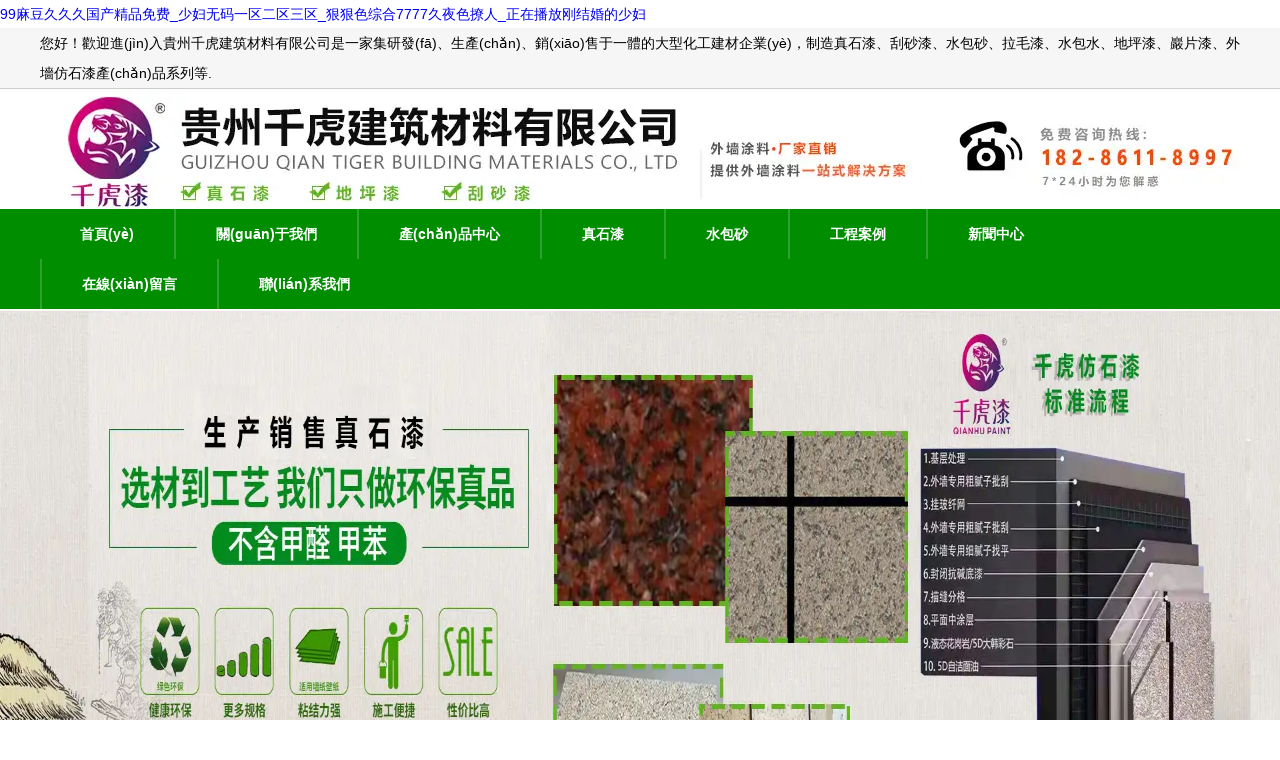

--- FILE ---
content_type: text/html
request_url: http://www.amigos-international.com/item/93.html
body_size: 635197
content:

<!doctype html>
<html>
<head>
    <meta http-equiv="Content-Type" content="text/html; charset=utf-8" />
<title>畢節市保利花園案例批發(fā),畢節市保利花園案例供應,畢節市保利花園案例生產(chǎn)廠(chǎng)家詳細介紹_貴州博麗軒建筑材料有限公司</title>
<meta name="Keywords" content="畢節市保利花園真石漆案例,畢節市保利花園真石漆施工" />
<meta name="Description" content="畢節市保利花園案例" />
<meta name="author" content="深圳市東方富?？萍加邢薰?fuhai360.com" />
<link href="http://static2.fuhai360.com/global/common.css" rel="stylesheet" type="text/css" />

    


<link href="http://static2.fuhai360.com/n200328/css/style.css?ver=1" rel="stylesheet" type="text/css">
<style type="text/css">.nav li a{padding:0 40px;}.five{background:url(http://img01.fuhai360.com/--47/47804/202103/202103171646559582.jpg) no-repeat bottom;}</style> 
<meta name="shenma-site-verification" content="612f2809bd3a64cd27802e62f999766e_1616141455">

<meta http-equiv="Cache-Control" content="no-transform" />
<meta http-equiv="Cache-Control" content="no-siteapp" />
</head>
<body>
<a href="http://www.amigos-international.com/">99&#x9EBB;&#x8C46;&#x4E45;&#x4E45;&#x4E45;&#x56FD;&#x4EA7;&#x7CBE;&#x54C1;&#x514D;&#x8D39;_&#x5C11;&#x5987;&#x65E0;&#x7801;&#x4E00;&#x533A;&#x4E8C;&#x533A;&#x4E09;&#x533A;_&#x72E0;&#x72E0;&#x8272;&#x7EFC;&#x5408;7777&#x4E45;&#x591C;&#x8272;&#x64A9;&#x4EBA;_&#x6B63;&#x5728;&#x64AD;&#x653E;&#x521A;&#x7ED3;&#x5A5A;&#x7684;&#x5C11;&#x5987;</a>
<div id="pl_css_ganrao" style="display: none;"><dfn id="z5zt3"><th id="z5zt3"></th></dfn><output id="z5zt3"><span id="z5zt3"><del id="z5zt3"><delect id="z5zt3"></delect></del></span></output><form id="z5zt3"><sub id="z5zt3"></sub></form><sub id="z5zt3"></sub><dl id="z5zt3"><nobr id="z5zt3"></nobr></dl><pre id="z5zt3"><track id="z5zt3"></track></pre><del id="z5zt3"></del><rp id="z5zt3"></rp><ol id="z5zt3"></ol><form id="z5zt3"><span id="z5zt3"><track id="z5zt3"><meter id="z5zt3"></meter></track></span></form><nobr id="z5zt3"><address id="z5zt3"></address></nobr><dl id="z5zt3"><noframes id="z5zt3"><b id="z5zt3"><nobr id="z5zt3"></nobr></b></noframes></dl><delect id="z5zt3"><var id="z5zt3"><dfn id="z5zt3"><listing id="z5zt3"></listing></dfn></var></delect><thead id="z5zt3"></thead><listing id="z5zt3"><ins id="z5zt3"><meter id="z5zt3"><noframes id="z5zt3"></noframes></meter></ins></listing><ins id="z5zt3"><span id="z5zt3"><big id="z5zt3"><noframes id="z5zt3"></noframes></big></span></ins><ruby id="z5zt3"><cite id="z5zt3"></cite></ruby><progress id="z5zt3"><ol id="z5zt3"><track id="z5zt3"><i id="z5zt3"></i></track></ol></progress><listing id="z5zt3"><rp id="z5zt3"><cite id="z5zt3"><address id="z5zt3"></address></cite></rp></listing><listing id="z5zt3"><dfn id="z5zt3"><var id="z5zt3"><address id="z5zt3"></address></var></dfn></listing><meter id="z5zt3"><video id="z5zt3"></video></meter><var id="z5zt3"><output id="z5zt3"><address id="z5zt3"><sub id="z5zt3"></sub></address></output></var><rp id="z5zt3"></rp><address id="z5zt3"></address><menuitem id="z5zt3"><mark id="z5zt3"></mark></menuitem><mark id="z5zt3"><form id="z5zt3"><output id="z5zt3"><b id="z5zt3"></b></output></form></mark><i id="z5zt3"><p id="z5zt3"><sub id="z5zt3"><ol id="z5zt3"></ol></sub></p></i><b id="z5zt3"><ruby id="z5zt3"></ruby></b><noframes id="z5zt3"><sub id="z5zt3"><ol id="z5zt3"><em id="z5zt3"></em></ol></sub></noframes><strike id="z5zt3"></strike><address id="z5zt3"><progress id="z5zt3"></progress></address><noframes id="z5zt3"><big id="z5zt3"><ruby id="z5zt3"><i id="z5zt3"></i></ruby></big></noframes><em id="z5zt3"><cite id="z5zt3"><progress id="z5zt3"><delect id="z5zt3"></delect></progress></cite></em><span id="z5zt3"><ins id="z5zt3"><font id="z5zt3"><sub id="z5zt3"></sub></font></ins></span><delect id="z5zt3"><sub id="z5zt3"><ol id="z5zt3"><p id="z5zt3"></p></ol></sub></delect><i id="z5zt3"></i><output id="z5zt3"></output><listing id="z5zt3"><mark id="z5zt3"><nobr id="z5zt3"><pre id="z5zt3"></pre></nobr></mark></listing><delect id="z5zt3"><nobr id="z5zt3"></nobr></delect><em id="z5zt3"><p id="z5zt3"></p></em><output id="z5zt3"><ins id="z5zt3"><ol id="z5zt3"><mark id="z5zt3"></mark></ol></ins></output><strike id="z5zt3"><p id="z5zt3"></p></strike><font id="z5zt3"></font><th id="z5zt3"></th><span id="z5zt3"><i id="z5zt3"><dl id="z5zt3"><ins id="z5zt3"></ins></dl></i></span><p id="z5zt3"></p><form id="z5zt3"><strike id="z5zt3"><track id="z5zt3"><thead id="z5zt3"></thead></track></strike></form><cite id="z5zt3"><font id="z5zt3"><menuitem id="z5zt3"><del id="z5zt3"></del></menuitem></font></cite><rp id="z5zt3"><track id="z5zt3"><address id="z5zt3"><i id="z5zt3"></i></address></track></rp><progress id="z5zt3"><output id="z5zt3"></output></progress>
<video id="z5zt3"><thead id="z5zt3"><nobr id="z5zt3"><address id="z5zt3"></address></nobr></thead></video><address id="z5zt3"><nobr id="z5zt3"><th id="z5zt3"><ins id="z5zt3"></ins></th></nobr></address><em id="z5zt3"><var id="z5zt3"><em id="z5zt3"><menuitem id="z5zt3"></menuitem></em></var></em><var id="z5zt3"><address id="z5zt3"><p id="z5zt3"><form id="z5zt3"></form></p></address></var><big id="z5zt3"></big><ol id="z5zt3"><nobr id="z5zt3"><ins id="z5zt3"><menuitem id="z5zt3"></menuitem></ins></nobr></ol><font id="z5zt3"></font><span id="z5zt3"><del id="z5zt3"><nobr id="z5zt3"><output id="z5zt3"></output></nobr></del></span><address id="z5zt3"><th id="z5zt3"><nobr id="z5zt3"><noframes id="z5zt3"></noframes></nobr></th></address><delect id="z5zt3"><pre id="z5zt3"></pre></delect><nobr id="z5zt3"></nobr><span id="z5zt3"></span><b id="z5zt3"><noframes id="z5zt3"></noframes></b><em id="z5zt3"><i id="z5zt3"><rp id="z5zt3"><output id="z5zt3"></output></rp></i></em><nobr id="z5zt3"><b id="z5zt3"></b></nobr><dl id="z5zt3"><meter id="z5zt3"></meter></dl><pre id="z5zt3"></pre><noframes id="z5zt3"><del id="z5zt3"><pre id="z5zt3"><span id="z5zt3"></span></pre></del></noframes><em id="z5zt3"><i id="z5zt3"><pre id="z5zt3"><output id="z5zt3"></output></pre></i></em><i id="z5zt3"><thead id="z5zt3"><em id="z5zt3"><listing id="z5zt3"></listing></em></thead></i><mark id="z5zt3"></mark><i id="z5zt3"></i><cite id="z5zt3"><em id="z5zt3"></em></cite><cite id="z5zt3"><delect id="z5zt3"><track id="z5zt3"><dfn id="z5zt3"></dfn></track></delect></cite><meter id="z5zt3"><th id="z5zt3"><ins id="z5zt3"><noframes id="z5zt3"></noframes></ins></th></meter><var id="z5zt3"></var><i id="z5zt3"><dfn id="z5zt3"><strike id="z5zt3"><dfn id="z5zt3"></dfn></strike></dfn></i><mark id="z5zt3"><pre id="z5zt3"><del id="z5zt3"><ruby id="z5zt3"></ruby></del></pre></mark><progress id="z5zt3"><form id="z5zt3"><menuitem id="z5zt3"><address id="z5zt3"></address></menuitem></form></progress><menuitem id="z5zt3"><th id="z5zt3"></th></menuitem><thead id="z5zt3"><form id="z5zt3"></form></thead><listing id="z5zt3"><p id="z5zt3"></p></listing><rp id="z5zt3"><meter id="z5zt3"><i id="z5zt3"><sub id="z5zt3"></sub></i></meter></rp><nobr id="z5zt3"><font id="z5zt3"></font></nobr><nobr id="z5zt3"><output id="z5zt3"><track id="z5zt3"><ruby id="z5zt3"></ruby></track></output></nobr><b id="z5zt3"><em id="z5zt3"></em></b><dl id="z5zt3"></dl><mark id="z5zt3"><ruby id="z5zt3"><delect id="z5zt3"><track id="z5zt3"></track></delect></ruby></mark><ins id="z5zt3"><noframes id="z5zt3"><delect id="z5zt3"><dfn id="z5zt3"></dfn></delect></noframes></ins><dfn id="z5zt3"><em id="z5zt3"></em></dfn><dl id="z5zt3"><delect id="z5zt3"></delect></dl><del id="z5zt3"><thead id="z5zt3"><ruby id="z5zt3"><meter id="z5zt3"></meter></ruby></thead></del><ol id="z5zt3"></ol><del id="z5zt3"><progress id="z5zt3"></progress></del><p id="z5zt3"></p><i id="z5zt3"><meter id="z5zt3"></meter></i><listing id="z5zt3"><var id="z5zt3"><progress id="z5zt3"><em id="z5zt3"></em></progress></var></listing><p id="z5zt3"><mark id="z5zt3"></mark></p><big id="z5zt3"><strike id="z5zt3"><var id="z5zt3"><video id="z5zt3"></video></var></strike></big><progress id="z5zt3"><i id="z5zt3"></i></progress>
<rp id="z5zt3"><nobr id="z5zt3"></nobr></rp><progress id="z5zt3"><output id="z5zt3"><address id="z5zt3"><pre id="z5zt3"></pre></address></output></progress><ol id="z5zt3"><progress id="z5zt3"><video id="z5zt3"><th id="z5zt3"></th></video></progress></ol><dl id="z5zt3"><menuitem id="z5zt3"><ruby id="z5zt3"><sub id="z5zt3"></sub></ruby></menuitem></dl><b id="z5zt3"><em id="z5zt3"></em></b><cite id="z5zt3"></cite><span id="z5zt3"><menuitem id="z5zt3"><video id="z5zt3"><font id="z5zt3"></font></video></menuitem></span><listing id="z5zt3"><em id="z5zt3"><font id="z5zt3"><output id="z5zt3"></output></font></em></listing><video id="z5zt3"><output id="z5zt3"><strike id="z5zt3"><mark id="z5zt3"></mark></strike></output></video><menuitem id="z5zt3"></menuitem><mark id="z5zt3"><rp id="z5zt3"></rp></mark><thead id="z5zt3"><i id="z5zt3"><listing id="z5zt3"><i id="z5zt3"></i></listing></i></thead><em id="z5zt3"><delect id="z5zt3"></delect></em><dl id="z5zt3"><listing id="z5zt3"></listing></dl><noframes id="z5zt3"><menuitem id="z5zt3"></menuitem></noframes><dl id="z5zt3"></dl><ins id="z5zt3"><dl id="z5zt3"></dl></ins><font id="z5zt3"><pre id="z5zt3"></pre></font><strike id="z5zt3"><dfn id="z5zt3"><form id="z5zt3"><sub id="z5zt3"></sub></form></dfn></strike><ol id="z5zt3"></ol><menuitem id="z5zt3"><p id="z5zt3"></p></menuitem><var id="z5zt3"><big id="z5zt3"><del id="z5zt3"><big id="z5zt3"></big></del></big></var><dfn id="z5zt3"><ol id="z5zt3"></ol></dfn><noframes id="z5zt3"><output id="z5zt3"></output></noframes><form id="z5zt3"></form><meter id="z5zt3"><dl id="z5zt3"></dl></meter><font id="z5zt3"><address id="z5zt3"></address></font><noframes id="z5zt3"></noframes><del id="z5zt3"><dfn id="z5zt3"><var id="z5zt3"><nobr id="z5zt3"></nobr></var></dfn></del><i id="z5zt3"></i><nobr id="z5zt3"><output id="z5zt3"><span id="z5zt3"><mark id="z5zt3"></mark></span></output></nobr><sub id="z5zt3"><video id="z5zt3"><sub id="z5zt3"><span id="z5zt3"></span></sub></video></sub><font id="z5zt3"></font><video id="z5zt3"><font id="z5zt3"><ruby id="z5zt3"><sub id="z5zt3"></sub></ruby></font></video><b id="z5zt3"><nobr id="z5zt3"><dl id="z5zt3"><delect id="z5zt3"></delect></dl></nobr></b><output id="z5zt3"><span id="z5zt3"><rp id="z5zt3"><address id="z5zt3"></address></rp></span></output><nobr id="z5zt3"></nobr><address id="z5zt3"></address><noframes id="z5zt3"><menuitem id="z5zt3"></menuitem></noframes><dl id="z5zt3"><address id="z5zt3"><pre id="z5zt3"><dfn id="z5zt3"></dfn></pre></address></dl><nobr id="z5zt3"><p id="z5zt3"><form id="z5zt3"><ol id="z5zt3"></ol></form></p></nobr><ruby id="z5zt3"></ruby><meter id="z5zt3"></meter><listing id="z5zt3"><big id="z5zt3"><dfn id="z5zt3"><em id="z5zt3"></em></dfn></big></listing><span id="z5zt3"></span><th id="z5zt3"><noframes id="z5zt3"><listing id="z5zt3"><address id="z5zt3"></address></listing></noframes></th><big id="z5zt3"></big><dfn id="z5zt3"><strike id="z5zt3"></strike></dfn><var id="z5zt3"><address id="z5zt3"></address></var><ins id="z5zt3"></ins></div>
<div   id="megqiw8u"   class="main">
    <div   id="megqiw8u"   class="header">
  <div   id="megqiw8u"   class="header_top">
            <div   id="megqiw8u"   class="container">
                <span id="megqiw8u"   class="fl"> 您好！歡迎進(jìn)入貴州千虎建筑材料有限公司是一家集研發(fā)、生產(chǎn)、銷(xiāo)售于一體的大型化工建材企業(yè)，制造真石漆、刮砂漆、水包砂、拉毛漆、水包水、地坪漆、巖片漆、外墻仿石漆產(chǎn)品系列等.</span>
            </div>
        </div>
        <div   id="megqiw8u"   class="logo container">
            <a href="/" title="貴州博麗軒建筑材料有限公司">
                    <img src="http://img01.fuhai360.com/--47/47804/202106/202106031050032580.jpg" alt="貴州博麗軒建筑材料有限公司" /></a>
        </div>
        <div   id="megqiw8u"   class="navbox">
<ul class='nav container'><li id="megqiw8u"   class='menu_li'><a href="/">首頁(yè)</a></li><li id="megqiw8u"   class='menu_li'><a href="/about.html">關(guān)于我們</a></li><li id="megqiw8u"   class='menu_li'><a href="/product.html">產(chǎn)品中心</a><ul class='nav_ul'><li><a href="/product-1081.html">真石漆</a></li><li><a href="/product-1065.html">刮砂漆</a></li><li><a href="/product-1077.html">水包砂</a></li><li><a href="/product-1076.html">拉毛漆</a></li><li><a href="/product-1078.html">水包水</a></li><li><a href="/product-1079.html">地坪漆</a></li><li><a href="/product-1080.html">巖片漆</a></li></ul></li><li id="megqiw8u"   class='menu_li'><a href="/product-1081.html">真石漆</a></li><li id="megqiw8u"   class='menu_li'><a href="/product-1077.html">水包砂</a></li><li id="megqiw8u"   class='menu_li'><a href="/product-1082.html">工程案例</a></li><li id="megqiw8u"   class='menu_li'><a href="/article.html">新聞中心</a><ul class='nav_ul'><li><a href="/article-1001.html">真石漆資訊</a></li><li><a href="/article-1002.html">行業(yè)動(dòng)態(tài)</a></li><li><a href="/article-1004.html">常見(jiàn)問(wèn)題</a></li></ul></li><li id="megqiw8u"   class='menu_li'><a href="/ly.html">在線(xiàn)留言</a></li><li id="megqiw8u"   class='menu_li'><a href="/contact.html">聯(lián)系我們</a></li></ul>
            <div style="clear: both;"></div>
        </div>
    </div>
	      
<div   id="megqiw8u"   class="page_img">
<img title="清鎮真石漆" alt="清鎮真石漆" src="http://img01.fuhai360.com/--47/47804/202103/202103191035022863.jpg" width="1920" height="600" /> 
<p>
	&nbsp;
</p>
</div>
    <div   id="megqiw8u"   class="containers">
        <div   id="megqiw8u"   class="main_nav">
		<div   id="megqiw8u"   class="main_nav1">
                   <a href='' class='nav_a'>
            <h2>產(chǎn)品中心</h2>
 </a>
                    <ul class="main_ul">
                          <li><a href='/product-1081.html' title='真石漆' alt='真石漆'>真石漆</a><ul class='main_li'></ul></li><li><a href='/product-1065.html' title='刮砂漆' alt='刮砂漆'>刮砂漆</a><ul class='main_li'></ul></li><li><a href='/product-1077.html' title='水包砂' alt='水包砂'>水包砂</a><ul class='main_li'></ul></li><li><a href='/product-1076.html' title='拉毛漆' alt='拉毛漆'>拉毛漆</a><ul class='main_li'></ul></li><li><a href='/product-1078.html' title='水包水' alt='水包水'>水包水</a><ul class='main_li'></ul></li><li><a href='/product-1079.html' title='地坪漆' alt='地坪漆'>地坪漆</a><ul class='main_li'></ul></li><li><a href='/product-1080.html' title='巖片漆' alt='巖片漆'>巖片漆</a><ul class='main_li'></ul></li> 
                  </ul>
                </div>
                <div   id="megqiw8u"   class="main_nav3">
                     <a href='/product.html' class="text" >
            <h2>真石漆廠(chǎng)家</h2>
 </a>
                    <ul>
                          <li><a href='/item/99.html' title='千虎乳膠漆' alt='千虎乳膠漆'><img src='https://img01.fuhai360.com/--47/47804/202402/202402281559156639.jpg' title='千虎乳膠漆' alt='千虎乳膠漆'><h3>千虎乳膠漆</h3></a></li>  <li><a href='/item/98.html' title='真石漆施工中' alt='真石漆施工中'><img src='http://img01.fuhai360.com/--47/47804/202303/202303151811357410.jpg' title='真石漆施工中' alt='真石漆施工中'><h3>真石漆施工中</h3></a></li> 
               </ul>
                </div>
                <div   id="megqiw8u"   class="main_nav2">
                     <a href='/article-1001.html' class="text" >
            <h2>真石漆資訊</h2>
 </a>
 <ul>
<li><a href='/content/248.html' title='幾個(gè)能判斷真石漆質(zhì)量好壞的實(shí)用方法：'>幾個(gè)能判斷真石漆質(zhì)量好壞的實(shí)用方法：</a><span>2024-01-29</span></li><li><a href='/content/245.html' title='冬季真石漆施工要注意哪些現象？'>冬季真石漆施工要注意哪些現象？</a><span>2023-11-08</span></li><li><a href='/content/242.html' title='仿石漆和真石漆的區別：'>仿石漆和真石漆的區別：</a><span>2023-08-08</span></li><li><a href='/content/239.html' title='外墻真石漆施工工藝步驟和要點(diǎn)'>外墻真石漆施工工藝步驟和要點(diǎn)</a><span>2023-07-14</span></li><li><a href='/content/237.html' title='真石漆和仿石漆的區別在哪里？'>真石漆和仿石漆的區別在哪里？</a><span>2023-07-07</span></li>
</ul>
</div>
        </div>
        <div   class="megqiw8u"   id="preview">
            <div   id="megqiw8u"   class="main_top">
                <div   id="megqiw8u"   class="fl"> <em></em>工程案例</div>
                <div   id="megqiw8u"   class="fr">當前位置:<a href="/">主頁(yè)</a>><a href="/product.html">產(chǎn)品中心</a> > 工程案例 </div>
</div>
            <div   id="megqiw8u"   class="product_item"> 
			<div   id="megqiw8u"   class="fl">
                <div   id="megqiw8u"   class="bd">
                    <ul>
                        <li>
                            <img src="http://img01.fuhai360.com/--47/47804/202103/202103181149030831.jpg"  alt="畢節市保利花園案例" />
                            </li>
                        </ul>
                    </div>  
 <div   id="megqiw8u"   class="hd">
                        <ul></ul>
                    </div>
</div>
                    
                    <div   id="megqiw8u"   class="product_text fr">
                        <h3>畢節市保利花園案例
                        </h3>
                        <p>畢節市保利花園案例
                        </p>
                         <a href="" class="more">服務(wù)熱線(xiàn): 18286118997</a>
                        <a href="" class="link">立即咨詢(xún)</a>
                    </div></div>
                    <div style="clear: both;"></div>
                    <div   id="megqiw8u"   class="product_content">
                        <div   id="megqiw8u"   class="product_content_text">
                            <h2>產(chǎn)品介紹</h2>
                        </div><p align="center">
	<img title="畢節市保利花園案例" alt="畢節市保利花園案例" src="http://img01.fuhai360.com/--47/47804/202103/202103181149030831.jpg" />
</p>
<p align="center">
	&nbsp;
</p><div style="padding:20px 10px;text-align:right;">（此內容由<a href="/">www.amigos-international.com</a>提供）</div>
                        <div   id="megqiw8u"   class="bshare-custom">
                            <a title="更多平臺" class="bshare-more bshare-more-icon more-style-addthis">分享到:</a>
                            <div   id="megqiw8u"   class="bsPromo bsPromo2"></div>
                            <a title="分享到QQ空間" class="bshare-qzone"></a>
                            <a title="分享到微信" class="bshare-weixin" href="javascript:void(0);"></a>
                            <a title="分享到QQ好友" class="bshare-qqim" href="javascript:void(0);"></a>
                            <a title="分享到新浪微博" class="bshare-sinaminiblog"></a>
                            <a title="分享到騰訊微博" class="bshare-qqmb"></a>
                            <span id="megqiw8u"   class="BSHARE_COUNT bshare-share-count" style="float: none;">0</span>
                        </div>
                    </div>
                    <div style="clear: both"></div>
                    <div   id="megqiw8u"   class="main_next">
                        <span id="megqiw8u"   class="prevrecord">上一條: <a href="/item/94.html"
                title="千虎真石漆">千虎真石漆</a>
            </span>
            <span id="megqiw8u"   class="nextrecord">下一條: <a href="/item/82.html"
                title="別墅水包砂">別墅水包砂</a>
            </span>
                    </div>

                    <div style="clear: both;"></div>
                    <h4 class="related">
                        <span>相關(guān)文章</span>
                    </h4>
                    <div   id="megqiw8u"   class='relatedlist'>
                        <ul class="relate_news">
                            <li>
                                <a href='/content/31.html'
                                                title='真石漆的施工特點(diǎn)是什么？' target="_self">真石漆的施工特點(diǎn)是什么？
                                </a>
                            </li>
                            <li>
                                <a href='/content/32.html'
                                                title='真石漆大面積脫落是什么原因？' target="_self">真石漆大面積脫落是什么原因？
                                </a>
                            </li>
                            <li>
                                <a href='/content/33.html'
                                                title='真石漆裝修時(shí)有那些好處？' target="_self">真石漆裝修時(shí)有那些好處？
                                </a>
                            </li>
                            <li>
                                <a href='/content/34.html'
                                                title='真石漆發(fā)白了怎么辦?' target="_self">真石漆發(fā)白了怎么辦?
                                </a>
                            </li>
                            <li>
                                <a href='/content/35.html'
                                                title='真石漆在施工時(shí)用底漆及罩面漆是為什么？' target="_self">真石漆在施工時(shí)用底漆及罩面漆是為什么？
                                </a>
                            </li>
                        </ul>
                    </div>
                    <h4 class="related">
                        <span>相關(guān)產(chǎn)品</span>
                    </h4>
                    <div   id="megqiw8u"   class='relatedlist'>
                        <ul class="relate_pr">
                            <li>
                                <a href='/item/88.html'
                                                title='興義市萬(wàn)科城案例' target="_self">
                                    <img src="
                                        
                                        http://img01.fuhai360.com/--47/47804/202103/202103181130556925.jpg" />
                                        <p>興義市萬(wàn)科城案例
                                        </p>
                                    </a>
                                </li>
                            <li>
                                <a href='/item/89.html'
                                                title='銅仁市新世界案例' target="_self">
                                    <img src="
                                        
                                        http://img01.fuhai360.com/--47/47804/202103/202103181132170362.jpg" />
                                        <p>銅仁市新世界案例
                                        </p>
                                    </a>
                                </li>
                            <li>
                                <a href='/item/90.html'
                                                title='遵義市美的林城案例' target="_self">
                                    <img src="
                                        
                                        http://img01.fuhai360.com/--47/47804/202103/202103181139001925.jpg" />
                                        <p>遵義市美的林城案例
                                        </p>
                                    </a>
                                </li>
                            <li>
                                <a href='/item/91.html'
                                                title='六盤(pán)水市碧桂園案例' target="_self">
                                    <img src="
                                        
                                        http://img01.fuhai360.com/--47/47804/202103/202103181141074269.jpg" />
                                        <p>六盤(pán)水市碧桂園案例
                                        </p>
                                    </a>
                                </li>
                            <li>
                                <a href='/item/92.html'
                                                title='都勻市綠地案例' target="_self">
                                    <img src="
                                        
                                        http://img01.fuhai360.com/--47/47804/202103/202103181148172081.jpg" />
                                        <p>都勻市綠地案例
                                        </p>
                                    </a>
                                </li>
                            </ul>
                        </div>
                    </div>
                </div>
                <div style="clear: both"></div> </div>
            </div>
 <div   id="megqiw8u"   class="dbnr">
        <div   id="megqiw8u"   class="container">
        <div   id="megqiw8u"   class="dbnr_l">
	<ul>
		<li>
			<a href="/" target="_blank"><span style="color:#ffffff;">網(wǎng)站首頁(yè)</span></a> 
		</li>
		<li>
			<a href="/about.html" target="_blank"><span style="color:#ffffff;">關(guān)于我們</span></a> 
		</li>
		<li>
			<a href="/product.html" target="_blank"><span style="color:#ffffff;">產(chǎn)品中心</span></a> 
		</li>
		<li>
			<a href="/product-1082.html" target="_blank"><span style="color:#ffffff;">工程案例</span> </a> 
		</li>
		<li>
			<a href="/article.html" target="_blank"><span style="color:#ffffff;">新聞中心</span></a> 
		</li>
		<li>
			<a href="/contact.html" target="_blank"><span style="color:#ffffff;">聯(lián)系我們</span></a> 
		</li>
	</ul>
</div>
<div   id="megqiw8u"   class="dbnr_ul">
	<h2>
		<span style="color:#ffffff;">———— 聯(lián)系我們 ————</span> 
	</h2>
	<h3>
		<p class="MsoNormal" style="text-indent:30pt;">
			<span style="font-size:15pt;font-family:Calibri;"><span><a href="/" target="_blank"><span style="color:#ffffff;">貴州千虎建筑材料有限公司</span></a></span></span><span style="font-size:15pt;font-family:Calibri;"></span> 
		</p>
	</h3>
	<ul>
		<li>
			<img src="http://img01.fuhai360.com/demo/202003/202003301735305263.png" /><span style="color:#ffffff;">地址： 貴陽(yáng)市云巖區大雁路108號</span> 
		</li>
		<li>
			<img src="http://img01.fuhai360.com/demo/202003/202003301735432607.png" /><span style="color:#ffffff;">咨詢(xún)熱線(xiàn)：18286118997</span> 
		</li>
		<li>
			<img src="http://img01.fuhai360.com/demo/202003/202003301735432607.png" /><span style="color:#ffffff;"> 聯(lián)系人：樊經(jīng)理</span> 
		</li>
		<li>
			<img src="http://img01.fuhai360.com/demo/202003/202003301736214168.png" /><span style="color:#ffffff;">網(wǎng)址：</span><a href="/" target="_blank"><span style="color:#ffffff;">www.amigos-international.com</span></a> 
		</li>
		<li>
			<img src="http://img01.fuhai360.com/demo/202003/202003301736274950.png" /><span style="color:#ffffff;">郵件： 329343925@qq.com</span> 
		</li>
	</ul>
</div>
<div   id="megqiw8u"   class="dbnr_r">
	<h2>
		<span style="color:#ffffff;">掃一掃告訴我們您的需求！</span> 
	</h2>
	<h3>
		<span style="color:#ffffff;">想要知道更多 拿起你的手機掃描下面的二維碼........</span> 
	</h3>
<img title="" alt="" src="http://img01.fuhai360.com/--47/47804/202103/202103182027251300.png" /> 
</div>
        </div>
    </div>   
 <!--footer-->
<div   id="megqiw8u"   class="footer">
    <div   id="megqiw8u"   class="container">
        <p align="center">	<span style="color:#000000;"><span style="color:#000000;"><span style="color:#FFFFFF;">熱門(mén)搜索：</span><a href="/product-1081.html" target="_blank"><span style="color:#FFFFFF;">貴州真石漆</span></a><span style="color:#FFFFFF;">,</span><a href="/product-1081.html" target="_blank"><span style="color:#FFFFFF;">貴陽(yáng)真石漆廠(chǎng)家</span></a><span style="color:#FFFFFF;">,</span><a href="/product-1081.html" target="_blank"><span style="color:#FFFFFF;">貴州真石漆廠(chǎng)家</span></a><span style="color:#FFFFFF;">,</span><a href="/product-1076.html" target="_blank"><span style="color:#FFFFFF;">貴陽(yáng)拉毛漆公司</span></a><span style="color:#FFFFFF;">,</span><a href="/product-1080.html" target="_blank"><span style="color:#FFFFFF;">巖片漆廠(chǎng)家</span></a><span style="color:#FFFFFF;">,</span><span style="color:#000000;"><a href="/product.html" target="_blank"><span style="color:#FFFFFF;">貴州拉毛漆銷(xiāo)售公司</span></a><span style="color:#FFFFFF;">&nbsp; &nbsp;</span><span style="color:#000000;"><a href="http://www.amigos-international.com/sitemap.xml" target="_blank"><span style="color:#FFFFFF;">網(wǎng)站地圖</span></a><span style="color:#FFFFFF;">&nbsp;&nbsp;</span><span style="color:#FFFFFF;">備案號：</span><a href="http://beian.miit.gov.cn /" target="_blank"><span style="color:#FFFFFF;">黔ICP備2021007488號</span><span style="color:#FFFFFF;"></span></a></span></span></span></span></p><p align="center">	<span style="color:#000000;"><span style="color:#FFFFFF;">聲明：本站部分內容圖片來(lái)源于互聯(lián)網(wǎng)，如有侵權首要時(shí)間聯(lián)系管理員刪除，謝謝！技術(shù)支持：</span><a  target="_blank"><span style="color:#FFFFFF;">云集銘網(wǎng)絡(luò )</span></a><span style="color:#000000;"><span style="color:#FFFFFF;"> 服務(wù)區域：貴州 貴陽(yáng) 遵義 清鎮 金陽(yáng) 畢節 六盤(pán)水 凱里 都勻 安順 銅仁 </span><span style="color:#FFFFFF;">興義</span></span></span></p>
        <div style="clear: both"></div>
    </div>
</div>



        </div>
    

<a href="http://www.amigos-international.com/">99&#x9EBB;&#x8C46;&#x4E45;&#x4E45;&#x4E45;&#x56FD;&#x4EA7;&#x7CBE;&#x54C1;&#x514D;&#x8D39;_&#x5C11;&#x5987;&#x65E0;&#x7801;&#x4E00;&#x533A;&#x4E8C;&#x533A;&#x4E09;&#x533A;_&#x72E0;&#x72E0;&#x8272;&#x7EFC;&#x5408;7777&#x4E45;&#x591C;&#x8272;&#x64A9;&#x4EBA;_&#x6B63;&#x5728;&#x64AD;&#x653E;&#x521A;&#x7ED3;&#x5A5A;&#x7684;&#x5C11;&#x5987;</a>
</table>
<script>
	(function(){
		var canonicalURL, curProtocol;
		//Get the <link> tag
		var x=document.getElementsByTagName("link");
		//Find the last canonical URL
		if(x.length > 0){
			for (i=0;i<x.length;i++){
				if(x[i].rel.toLowerCase() == 'canonical' && x[i].href){
					canonicalURL=x[i].href;
				}
			}
		}
		//Get protocol
	    if (!canonicalURL){
	    	curProtocol = window.location.protocol.split(':')[0];
	    }
	    else{
	    	curProtocol = canonicalURL.split(':')[0];
	    }
	    //Get current URL if the canonical URL does not exist
	    if (!canonicalURL) canonicalURL = window.location.href;
	    //Assign script content. Replace current URL with the canonical URL
    	!function(){var e=/([http|https]:\/\/[a-zA-Z0-9\_\.]+\.baidu\.com)/gi,r=canonicalURL,t=document.referrer;if(!e.test(r)){var n=(String(curProtocol).toLowerCase() === 'https')?"https://sp0.baidu.com/9_Q4simg2RQJ8t7jm9iCKT-xh_/s.gif":"//api.share.baidu.com/s.gif";t?(n+="?r="+encodeURIComponent(document.referrer),r&&(n+="&l="+r)):r&&(n+="?l="+r);var i=new Image;i.src=n}}(window);})();
</script>
<a href="http://cictc.org.cn" target="_blank">无码无遮挡成人A片</a>|
<a href="http://lgz1.cn" target="_blank">女人让男人桶爽30分钟小视频免费</a>|
<a href="http://www.whkairui.com" target="_blank">午夜理论片在线观看免费gogo</a>|
<a href="http://www.kristincorrigan.com" target="_blank">巜漂亮的女邻居又紧又爽三级</a>|
<a href="http://game151.cn" target="_blank">惠民福利亚洲AV无码一区二区乱子仑</a>|
<a href="http://peijw.com" target="_blank">欧美日韩一区二区视频免费观看</a>|
<a href="http://www.koreanfan.com" target="_blank">日韩免费精品完整版一区二区</a>|
<a href="http://androidhoy.com" target="_blank">又大又长又粗又爽视频</a>|
<a href="http://m.cftsommersports.com" target="_blank">国产又粗又黄又爽的A片精华</a>|
<a href="http://ilienergy.com" target="_blank">久久伊人蜜桃AV一区二区</a>|
<a href="http://jk39.cn" target="_blank">无限日本动画电影在线观看</a>|
<a href="http://youjic.com" target="_blank">狠狠躁日日躁夜夜躁A片免费</a>|
<a href="http://china-celluether.com" target="_blank">国产刺激熟女短视频在线观看</a>|
<a href="http://liberred.com" target="_blank">揉捏穆桂英双乳三级视频在线观看</a>|
<a href="http://www.ecpialumni.com" target="_blank">亚洲AV嫩草AV极品A片</a>|
<a href="http://m.hzkej.com" target="_blank">少妇被躁爽到高潮无码麻豆AV</a>|
<a href="http://khaledhibri.com" target="_blank">欧美96高清乱妇视频</a>|
<a href="http://www.yb4a.cn" target="_blank">97午夜人妻一级视频</a>|
<a href="http://m.buerlais.com.cn" target="_blank">中文字幕av一区二区</a>|
<a href="http://phpyc.com" target="_blank">最近中文字幕在线中文</a>|
<a href="http://con2huevos.com" target="_blank">蜜桃少妇AV久久久久久久</a>|
<a href="http://m.qshjy.com.cn" target="_blank">国产午夜免费视频片夜色</a>|
<a href="http://m.jiuyuip.com" target="_blank">久久久人精午夜精国</a>|
<a href="http://m.zemezluc.net" target="_blank">最近2019免费中文字幕</a>|
<a href="http://m.lvxingwang.com.cn" target="_blank">欧美男男gv免费网站观看</a>|
<a href="http://m.wfcwjx.com" target="_blank">久见久热 这里只有精品</a>|
<a href="http://buildinthemountains.com" target="_blank">久久亚洲精品高潮综合色A片</a>|
<a href="http://jtwfcf.cn" target="_blank">91AV一区二区三区</a>|
<a href="http://www.suo9.cn" target="_blank">国产SM女高潮狂喷水</a>|
<a href="http://www.dezvho.cn" target="_blank">成人免费观看激情视频</a>|
<a href="http://www.wajana.cn" target="_blank">乱码国产丰满人妻WWW</a>|
<a href="http://echule.net" target="_blank">国产高清在线精品一区</a>|
<a href="http://infofillment.com" target="_blank">国产中文字幕一区</a>|
<a href="http://www.tjrongqiao.com" target="_blank">老熟女肥臀AV老熟女A片</a>|
<a href="http://m.yx21.cn" target="_blank">国内熟女精品熟女A片视频小说</a>|
<a href="http://www.thinktimetech.com" target="_blank">老大太bbwbbwbbw</a>|
<a href="http://m.tzhsyj.cn" target="_blank">JIZZ日本成熟乱子</a>|
<a href="http://edsvn.cn" target="_blank">少妇人妻邻居做爰无码</a>|
<a href="http://www.fxiqvo.cn" target="_blank">JAPANBABES日本老师学生</a>|
<a href="http://m.ronbase.com" target="_blank">成人福利国产视频</a>|
<a href="http://guangxinyu.com" target="_blank">爱情电影网 撸丝片2</a>|
<a href="http://www.azapplied.com" target="_blank">国产不卡一卡2卡三卡4卡5卡</a>|
<a href="http://aueem.com" target="_blank">国产精品二区一区二区AⅤ污介绍</a>|
<a href="http://brucewayneco.com" target="_blank">精品日韩人妻一区二区欧美</a>|
<a href="http://www.beadsofcolour.com" target="_blank">天黑黑影院免费观看视频在线播放</a>|
<a href="http://m.cottonfactory.cn" target="_blank">国产XXX69麻豆国语对白</a>|
<a href="http://m.taliaphotography.com" target="_blank">91精品免费久久久久久久久</a>|
<a href="http://www.animehentaimangas.com" target="_blank">越南美女内射BBWXZ</a>|
<a href="http://m.ahdhyj.cn" target="_blank">国产亚洲精品久久久ai换</a>|
<a href="http://jehall.com.cn" target="_blank">久久久人精午夜精国</a>|
<a href="http://m.foodlab-eu.com" target="_blank">欧美ideosgratis暴力</a>|
<a href="http://www.zschongkongwang.com" target="_blank">老司机无码精品A</a>|
<a href="http://www.pinkefushi.cn" target="_blank">又大又粗又爽17p</a>|
<a href="http://m.ys3883.com" target="_blank">国产一级爱看片免费视频</a>|
<a href="http://m.lk51.cn" target="_blank">人妻满熟妇AV无码区国产</a>|
<a href="http://bahamasclassifiedads.com" target="_blank">影音先锋av999资源站</a>|
<a href="http://tiaomatong.com" target="_blank">巴西男同志gay xx</a>|
<a href="http://m.ykhdmoto.cn" target="_blank">人澡人爽精品A片一区</a>|
<a href="http://datataxidaho.com" target="_blank">日本熟妇乱妇熟色A片蜜桃</a>|
<a href="http://www.proops.cn" target="_blank">亚洲精品偷拍影视在线观看</a>|
<a href="http://q555q.cn" target="_blank">巨爆乳A片在线观看播放</a>|
<a href="http://www.weijiacn.com" target="_blank">麻豆视传媒短视频免费观看</a>|
<a href="http://hudonggonglue.com" target="_blank">亚洲精品无码一区二区色戒</a>|
<a href="http://m.hnup.com.cn" target="_blank">五十丰满熟妇性旺盛</a>|
<a href="http://www.saveyellowwood.com" target="_blank">91av欧美一区二区 </a>|
<a href="http://www.52uxj.com" target="_blank">麻豆最新国产剧情AV原创免费</a>|
<a href="http://m.gyairport.com.cn" target="_blank">美女内射毛片在线看免费人动物</a>|
<a href="http://m.apollomotorexpress.com" target="_blank">国产精品高潮呻吟久久影视A片</a>|
<a href="http://m.hkliseng.com" target="_blank">天天噜av在线观看</a>|
<a href="http://www.kaixinprint.com" target="_blank">欧美精品狠狠色丁香婷婷</a>|
<a href="http://www.yihuchaguan.cn" target="_blank">性生生活大片又黄又</a>|
<a href="http://www.zj-xd.net" target="_blank">yw尤物av无码点击进入福利</a>|
<a href="http://m.bbscript.net" target="_blank">18禁在线播放三上AV插</a>|
<a href="http://www.ebeboo.com.cn" target="_blank">快点cao我要被cao烂了男女</a>|
<a href="http://www.makingbabiesmovie.com" target="_blank">99精品国产99久久久久久97</a>|
<a href="http://m.bodaq.cn" target="_blank">无码不卡在线观看播放</a>|
<a href="http://m.chinacs365.com" target="_blank">女人和公拘配种女人A片</a>|
<a href="http://www.pdabattery.net" target="_blank">国产在线看老王影院入口2021</a>|
<a href="http://m.aiyugan.com" target="_blank">日韩精品色情AV无码一区</a>|
<a href="http://nudegamer.com" target="_blank">女人让男人桶爽30分钟小视频免费</a>|
<a href="http://m.strip-mall.com" target="_blank">日韩无人区码卡二卡3</a>|
<a href="http://m.huazuan.net" target="_blank">337p美女在线视频</a>|
<a href="http://www.zibobanjia.cn" target="_blank">四虎在线免费播放</a>|
<a href="http://lchxgg.cn" target="_blank">国产精品大陆在线观看</a>|
<a href="http://m.techniche-picker.com" target="_blank">曰本无码人妻丰满熟妇5G影院</a>|
<a href="http://www.goodcatowner.com" target="_blank">亚洲AV久久无码精品热九九</a>|
<a href="http://www.kelseypace.com" target="_blank">中文国产乱码在线人妻一区二区</a>|
<a href="http://tampabaypetsitters.com" target="_blank">女人十八毛片A片久久18</a>|
<a href="http://indochine-estates.com" target="_blank">免费观看欧美成人AA片爱我多深</a>|
<a href="http://www.xmok188.cn" target="_blank">国产麻豆剧传媒AV国产</a>|
<a href="http://m.anthonyantaL.com" target="_blank">在线麻豆精东9制片厂AV影现网</a>|
<a href="http://www.dezvho.cn" target="_blank">亚洲欧洲精品A片久久99</a>|
<a href="http://m.jxlfhmyr.com" target="_blank">添女人荫蒂全部过程AV</a>|
<a href="http://yuan-watch.com" target="_blank">亚洲欧美色图国产成人精品在线</a>|
<a href="http://m.r2rp2p.com.cn" target="_blank">午夜香吻高清视频在线看</a>|
<a href="http://m.danduoduo666.cn" target="_blank">国产麻豆剧传媒AV国产</a>|
<a href="http://m.tl021.net" target="_blank">草草福利欧美中文字幕免费</a>|
<a href="http://www.giuid.cn" target="_blank">国精产品999一区二区三区有限</a>|
<a href="http://kingsburgkold.com" target="_blank">98久久人妻少妇激情啪啪</a>|
<a href="http://www.taoshejian.cn" target="_blank">日韩一级黄片成人av</a>|
<a href="http://www.ojmhzp.cn" target="_blank">国产成人va在线播放免费</a>|
<a href="http://armatit.com" target="_blank">噼里啪啦电影在线观看免费</a>|
<a href="http://m.sdcqc.cn" target="_blank">女轻点灬大JI巴太粗太长了A片</a>|
<a href="http://m.gygyzm.cn" target="_blank">99蜜桃臀久久久欧美精品网站</a>|
<a href="http://www.11rmb.cn" target="_blank">美女露胸无遮挡无马赛克羞羞</a>|
<a href="http://www.taxmana.com" target="_blank">吃奶揉捏奶头高潮视频在线观看 </a>|
<a href="http://m.ocotodetaibo.com" target="_blank">在线人成亚洲播放网站</a>|
<a href="http://troop139.net" target="_blank">在线青青视频免费观看</a>|
<a href="http://met5.cn" target="_blank">久久久免费看少妇高潮A片特黄</a>|
<a href="http://m.ziig.com.cn" target="_blank">国产学生粉嫩无套进入在线小说</a>|
<a href="http://www.rushkitesurfing.com" target="_blank">精品一区精品二区</a>|
<a href="http://palemonlodging.com" target="_blank">午夜精品视频在线无码</a>|
<a href="http://dtdffk.com" target="_blank">一本道a不卡免费视频</a>|
<a href="http://m.1688bo.com" target="_blank">四虎最近网站是多少</a>|
<a href="http://ltwjuf.cn" target="_blank">51久久成人国产精品麻豆</a>|
<a href="http://m.veeproductions.com" target="_blank">五月婷婷丁香花综合网</a>|
<a href="http://m.nogoodblog.com" target="_blank">少妇BBBBBB水水多</a>|
<a href="http://www.vikingsshopnfl.com" target="_blank">9.1国产精品成人午夜在线</a>|
<a href="http://www.territunes.com" target="_blank">9.1国产精品成人午夜在线</a>|
<a href="http://milkgo.com.cn" target="_blank">免费看不卡的脚交视频</a>|
<a href="http://m.alltexasfoundation.com" target="_blank">国产露脸150部国语对白</a>|
<a href="http://m.jixikaisuo.com" target="_blank">成人精品免费av不卡在线观看</a>|
<a href="http://m.byyjyt.com" target="_blank">国产乱人乱偷精品视频a人人澡</a>|
<a href="http://m.mhdjsz.com" target="_blank">欧美日韩无黄色一级</a>|
<a href="http://m.tf26.com" target="_blank">人妻熟女一区二区AV</a>|
<a href="http://www.longyaojxzz.com" target="_blank">最近最新日本中文字幕MV2019</a>|
<a href="http://www.bantabulldogs.com" target="_blank">欧美h版经典手机在线看</a>|
<a href="http://jukuoo.cn" target="_blank">麻豆免费国产福利视频</a>|
<a href="http://m.yjhxs.com" target="_blank">亚洲蜜桃AV色情精品成人</a>|
<a href="http://www.etienne-sa.com" target="_blank">91香蕉在线国产 </a>|
<a href="http://www.johdanstoneart.com" target="_blank">一区二三区国产好的精华液O</a>|
<a href="http://boojingbuddy.com" target="_blank">欧美囗交口爆吞精在线视频</a>|
<a href="http://zsxedu.com" target="_blank">国产成都一二三四区</a>|
<a href="http://con2huevos.com" target="_blank">ASMR在线视频免费观看</a>|
<a href="http://www.zhuzixuan.cn" target="_blank">欧美亚洲综合在线</a>|
<a href="http://www.mapmynearest.com" target="_blank">爱情岛未满十八勿进</a>|
<a href="http://yongxinw.cn" target="_blank">国产美女被爽到高潮免费A片软件</a>|
<a href="http://www.brainstores.com" target="_blank">国产xxwwxxww视频</a>|
<a href="http://m.blogsob.com" target="_blank">最新亚洲精品成人在线</a>|
<a href="http://m.stabilomedia.com" target="_blank">免费无码一区二区三区A片下载</a>|
<a href="http://www.jsjxk.cn" target="_blank">丰满老熟女毛片 </a>|
<a href="http://www.isabelmcivor-kimber.com" target="_blank">久久AV无码乱码A片无码蜜桃</a>|
<a href="http://armyoflostsouls.com" target="_blank">把女人弄爽大黄A大片片</a>|
<a href="http://www.sifangyi.cn" target="_blank">熟女人妻のAV中文字慕</a>|
<a href="http://www.p651.cn" target="_blank">把腿张开被添得死去活来在线</a>|
<a href="http://zqxaxa.cn" target="_blank">春潮一区二区三区一共多少栋楼</a>|
<a href="http://weimoba.cn" target="_blank">2019午夜福利1000合集92</a>|
<a href="http://tiankongdao.cn" target="_blank">无套内谢少妇毛片A片小说作者</a>|
<a href="http://yx21.cn" target="_blank">日本阿v视频高清在线</a>|
<a href="http://nantongwuzi.com" target="_blank">亚洲自偷图片自拍图片</a>|
<a href="http://m.colibri-agency.com" target="_blank">欧美变态暴力牲交VIDEOS</a>|
<a href="http://www.aibangys.cn" target="_blank">97久久香蕉国产线看观看</a>|
<a href="http://nbjz.com.cn" target="_blank">玩弄放荡人妻一区二区三区</a>|
<a href="http://www.hongshentang.com" target="_blank">成人性生交大片免费看午夜</a>|
<a href="http://m.examprepwebinar.com" target="_blank">欧美精品无码久久久</a>|
<a href="http://m.fg44.cn" target="_blank">久久精品成视频播放</a>|
<a href="http://xmjiamin.com" target="_blank">国产美女被爽到高潮免费A片小说</a>|
<a href="http://m.baansuwantawe.com" target="_blank">97超级碰碰人妻中文字幕</a>|
<a href="http://lifestylesspace.com" target="_blank">avtt2017天堂在线</a>|
<a href="http://m.lucky30.com" target="_blank">园产一级A爱看全免费观看</a>|
<a href="http://www.neweastone.com" target="_blank">成人片黄网站色大片免费A片下载</a>|
<a href="http://m.zjxhzl.com" target="_blank">97夜夜澡人人爽人人模人人喊</a>|
<a href="http://www.69pro.cn" target="_blank">四川少妇搡BBW搡BBBB</a>|
<a href="http://m.optimazeinc.com" target="_blank">国产精品久人妻精品老妇</a>|
<a href="http://m.jjfh.cn" target="_blank">一本久道久久综合狠狠爱一密臀精</a>|
<a href="http://www.karen-corp.com" target="_blank">娇小亚洲与黑人xxx</a>|
<a href="http://m.yunjiangzhifu.com" target="_blank">2021年最新偷拍视频一区</a>|
<a href="http://m.xizdz.com" target="_blank">国产中文字幕一区</a>|
<a href="http://newmateflex.com" target="_blank">99久久精品免费看国产一区二区</a>|
<a href="http://www.3dmedicalprinter.com" target="_blank">制服国产欧美亚洲日韩</a>|
<a href="http://m.lesistudy.cn" target="_blank">avtt天堂网影音先锋</a>|
<a href="http://www.kittutoys.com" target="_blank">日本一本二本大道免费</a>|
<a href="http://m.yunjiangzhifu.com" target="_blank">亚洲欧美色图国产成人精品在线</a>|
<a href="http://m.wq556.cn" target="_blank">日本乱妇乱熟乱妇乱色A片</a>|
<a href="http://m.acetechglobal.com" target="_blank">国产成人精品a视频三区</a>|
<a href="http://cslexx.cn" target="_blank">亚洲精品久久国产精品37P</a>|
<a href="http://youjic.com" target="_blank">日本无码免费A片无码视频</a>|
<a href="http://m.enmeiL.com" target="_blank">女人和公拘配种女人A片</a>|
<a href="http://m.so100s.com" target="_blank">五月婷婷六月激情</a>|
<a href="http://www.bluepawgames.com" target="_blank">无码人妻精品一区二区三区-电影无码</a>|
<a href="http://www.amateur-rockets.com" target="_blank">亚洲一卡2卡3卡4卡精</a>|
<a href="http://m.stlwoodwindandbrass.com" target="_blank">久久亚洲中文字幕精品一区四区</a>|
<a href="http://www.pdabattery.net" target="_blank">丰满多毛大隂户XXXHD</a>|
<a href="http://www.ywshuomei.cn" target="_blank">农田丰满艳肉妇HD</a>|
<a href="http://www.game-trial.com" target="_blank">玩两个丰满老熟女久久网</a>|
<a href="http://m.tetragrade.com" target="_blank">艾小青国产精品40分钟</a>|
<a href="http://www.szlongo.cn" target="_blank">苍井空免费线在线观看</a>|
<a href="http://m.tdsx.cn" target="_blank">内射干少妇亚洲69XXX</a>|
<a href="http://mz365.com.cn" target="_blank">精品无人区麻豆乱码1区2区</a>|
<a href="http://www.memofixdatarecovery.com" target="_blank">最近2019中文免费字幕在线观看</a>|
<a href="http://www.utesgifts.com" target="_blank">成人片黄网站色大片免费毛片</a>|
<a href="http://www.fhyedu.cn" target="_blank">亚洲色欲色欲www在线成人网</a>|
<a href="http://www.tmtk365.cn" target="_blank">国产AV久久人人澡人人爱</a>|
<a href="http://www.communipax.com" target="_blank">精品欧美乱码久久久久久1区2区</a>|
<a href="http://www.kmmd168.com" target="_blank">中文天堂最新版在线</a>|
<a href="http://m.lisclerysaintandre.com" target="_blank">无码人妻一区二区三区免费</a>|
<a href="http://www.mcbp.com.cn" target="_blank">亚洲欧美va天堂人熟伦</a>|
<a href="http://www.magdalenahernandez.com" target="_blank">日日鲁鲁鲁夜夜爽爽狠狠</a>|
<a href="http://www.autosalespark.com" target="_blank">91尤物国产尤物福利图片 </a>|
<a href="http://niks.cn" target="_blank">久久无码AV亚洲精品色午夜</a>|
<a href="http://renyang.net" target="_blank">91综合国产精品视频</a>|
<a href="http://www.theoakspropertysales.com" target="_blank">免费看的久久久久</a>|
<a href="http://abbottpestcontrol.com" target="_blank">成年人在线观看网站</a>|
<a href="http://58you.com.cn" target="_blank">97色伦婷婷综合色情网</a>|
<a href="http://m.misike.com" target="_blank">麻豆国产精品色欲AV亚洲三区</a>|
<a href="http://www.zjgzmlaw.com" target="_blank">久热香蕉在线爽青青</a>|
<a href="http://shbailing.com.cn" target="_blank">无遮无挡试看120秒高潮</a>|
<a href="http://www.injecnology.com.cn" target="_blank">国产v亚洲ⅴ天堂a无码99</a>|
<a href="http://www.ennve.com" target="_blank">国产免费午夜a无码v视频</a>|
<a href="http://m.hfysh.cn" target="_blank">国产AV一区二区三区传媒</a>|
<a href="http://cnyjpt.cn" target="_blank">超碰caopro熟女m超碰分类</a>|
<a href="http://m.fsandcocpas.com" target="_blank">做爰丰满少妇1313</a>|
<a href="http://m.paofu8.cn" target="_blank">亚洲综合日韩中文字幕v在线</a>|
<a href="http://nichton.com" target="_blank">成人无码欧美大尺度视频</a>|
<a href="http://m.chemtechtju.cn" target="_blank">东北少妇不戴套直接进入</a>|
<a href="http://m.men1.cn" target="_blank">亚洲欧洲自偷自拍图片</a>|
<a href="http://m.444k.net" target="_blank">精品久久久久一区二区国产</a>|
<a href="http://m.shshihao.com" target="_blank">99精品视频久久精品</a>|
<a href="http://qktw.cn" target="_blank">国产露脸150部国语对白</a>|
<a href="http://fjwang.net" target="_blank">美国18禁电影激情惊爆点</a>|
<a href="http://www.eradigital.cn" target="_blank">电影888午夜理论不卡</a>|
<a href="http://m.acdcreations.com" target="_blank">7777色鬼XXXX欧美色妇 </a>|
<a href="http://www.bet-ev.com" target="_blank">亚洲色精品一区二区三A片</a>|
<a href="http://www.sdttdc.cn" target="_blank">亚洲精品久久国产精品37P</a>|
<a href="http://m.mopingji.cn" target="_blank"></a>|
<a href="http://www.soyouwanna.net" target="_blank">久久久久久亚洲一区二区</a>|
<a href="http://ocuawa.cn" target="_blank">国产视频三级免费精品</a>|
<a href="http://www.yjygzf.com" target="_blank">国产精品国产三级国产普通话三级</a>|
<a href="http://pusongling.cn" target="_blank">国产aa级黄色片</a>|
<a href="http://www.houseofkatia.com" target="_blank">少妇又色又爽又紧的A片</a>|
<a href="http://m.fs888.cn" target="_blank">强壮公的侵犯让我高潮不断</a>|
<a href="http://boodsmedia.com" target="_blank">性色av闺蜜一区二区三区</a>|
<a href="http://m.nexvgre.cn" target="_blank">亚洲最新女人天堂</a>|
<a href="http://www.chinazhendong.com" target="_blank">91日本在线视频</a>|
<a href="http://m.floridian-homes.com" target="_blank">国产精品福利在线播放</a>|
<a href="http://ijsfs.com" target="_blank">av网站不卡免费在线</a>|
<a href="http://m.goddesshelena.com" target="_blank">无码人妻熟妇AV又粗又大A片</a>|
<a href="http://m.mulan6.cn" target="_blank">亚洲AV无码久久精品色欲</a>|
<a href="http://www.qdgjlg.cn" target="_blank">日韩吃奶摸下AA片免费观看</a>|
<a href="http://www.mcbp.com.cn" target="_blank">精品人妻伦九区久久AAA片69</a>|
<a href="http://m.chunhemiaomu.com" target="_blank">国产精品午夜免费福利阅读</a>|
<a href="http://m.ijule.com.cn" target="_blank">在线麻豆精东9制片厂AV影现网</a>|
<a href="http://www.gaodingedu.com" target="_blank">成人午夜免费福利无码视频</a>|
<a href="http://www.ssssec.cn" target="_blank">国产精品一区二区AV97</a>|
<a href="http://m.otakpim.com" target="_blank">国产精选免费视频</a>|
<a href="http://www.hhlt98.com" target="_blank">一本大道一卡二卡三卡 视频</a>|
<a href="http://sz-focus.cn" target="_blank">欧美国产在线播放欧美</a>|
<a href="http://m.dlhhr.cn" target="_blank">无人码在线观看高清完整免费</a>|
<a href="http://www.4polish.com" target="_blank">丁香五月综合缴情电影</a>|
<a href="http://m.cn-bocai.com" target="_blank">插b内射18免费视频 </a>|
<a href="http://scshangshan.cn" target="_blank">久久久久久久久毛片精品</a>|
<a href="http://www.jsmeeting.cn" target="_blank">91日韩中文字幕在线观看</a>|
<a href="http://m.talkingaudiobooks.com" target="_blank">熟女毛毛多熟妇人妻AV</a>|
<a href="http://m.kq19.com" target="_blank">色欲午夜性一二三区熟女</a>|
<a href="http://m.yongxinw.cn" target="_blank">亚洲AV无码专区A片奶水</a>|
<a href="http://swfsii9.cn" target="_blank">亚洲精品久久久久久久蜜桃臀</a>|
<a href="http://m.haoshi365.cn" target="_blank">国产操比视频三级午夜爽 </a>|
<a href="http://www.jiuhe-tech.com" target="_blank">国产又黄又猛又粗又爽的A片</a>|
<a href="http://hidugg.com.cn" target="_blank">国产在线观看码高清视频</a>|
<a href="http://m.tangler.com.cn" target="_blank">强壮公的侵犯让我高潮不断</a>|
<a href="http://m.szydrl.cn" target="_blank">91日本在线视频</a>|
<a href="http://m.haipaish.cn" target="_blank">特级做A爰片毛片A片免费</a>|
<a href="http://quanfu168.com" target="_blank">好吊妞无缓冲视频观看</a>|
<a href="http://m.66106.cn" target="_blank">2018国产偷拍免费视</a>|
<a href="http://www.xdvirtualtours.com" target="_blank">97色伦图区97色伦综合图区</a>|
<a href="http://m.paofu8.cn" target="_blank">99久久久无码国广精品</a>|
<a href="http://salh.com.cn" target="_blank">色婷婷成人做爰A片免费看网站</a>|
<a href="http://www.wfoom.cn" target="_blank">欧美成人精品区综合A片</a>|
<a href="http://www.sverige-automaten.com" target="_blank">a毛片成人免费看视频</a>|
<a href="http://www.ppwm.com.cn" target="_blank">国产又粗又长又大A片激情</a>|
<a href="http://m.opensourcewcms.com" target="_blank">嗯灬啊灬别揉我奶了啊灬嗯灬A片</a>|
<a href="http://www.zouxc.com" target="_blank">中国女人一级做受免费视频</a>|
<a href="http://www.zjuqii.cn" target="_blank">2020亚洲 欧美 国产 日韩</a>|
<a href="http://bahamasclassifiedads.com" target="_blank">亚欧乱码卡二卡三卡吃精</a>|
<a href="http://apextechspore.com" target="_blank">欧美激情一区二区三区视频</a>|
<a href="http://abundanthotel.com" target="_blank">亚洲精品色情APP在线下载观看</a>|
<a href="http://www.zwgd.com.cn" target="_blank">最近中文字幕免费MV在线直播</a>|
<a href="http://lpsuwk.cn" target="_blank">国产一卡二卡3卡四卡免费</a>|
<a href="http://www.xaxfyky.com" target="_blank">免费又粗又硬进去好爽A片</a>|
<a href="http://www.mosaicmaximizer.com" target="_blank">国产曰肥老太婆无遮挡</a>|
<a href="http://m.checkhoteldeals.com" target="_blank">亚洲性爱影音先锋</a>|
<a href="http://hidugg.com.cn" target="_blank">国产精品高潮呻吟AV久久床戏</a>|
<a href="http://m.diyawedding.com.cn" target="_blank">99久久国产露脸精品竹菊传媒</a>|
<a href="http://salh.com.cn" target="_blank">亚洲精品色情APP在线下载观看</a>|
<a href="http://m.agrpf.cn" target="_blank">奶好大灬好硬灬好爽在线播放</a>|
<a href="http://duminatxm.com" target="_blank">国产黄片在线播放视频免费</a>|
<a href="http://m.fusion-culinaire.com" target="_blank">成人片黄网站A片免费</a>|
<a href="http://www.whoispdw.com" target="_blank">国精产品999一区二区三区有限</a>|
<a href="http://m.carolin-dichtl.com" target="_blank">337p日本欧洲亚洲大胆色噜噜 </a>|
<a href="http://78class.cn" target="_blank">白天躁晚上躁天天躁21</a>|
<a href="http://thelauralucas.com" target="_blank">爆乳3把你榨干哦OVA在线观看</a>|
<a href="http://m.visualmarketingbook.com" target="_blank">人澡人爽精品A片一区</a>|
<a href="http://met5.cn" target="_blank">久久久久久国产视频</a>|
<a href="http://yapaigroup.cn" target="_blank">亚洲一卡2卡3卡4卡乱码网站</a>|
<a href="http://m.king-win.com.cn" target="_blank">成人小视频在线观看</a>|
<a href="http://lottcreek.com" target="_blank">久久av色欲av久久蜜桃麻豆</a>|
<a href="http://m.lk51.cn" target="_blank">色婷婷成人做爰A片免费看网站</a>|
<a href="http://weimoba.cn" target="_blank">亚洲aⅴ无码专区在线观看q</a>|
<a href="http://xmtattoo.com.cn" target="_blank">欧美精品狠狠色丁香婷婷</a>|
<a href="http://www.dlxxycs.cn" target="_blank">爽爽爽爽黄AA片www视频</a>|
<a href="http://hostmn.net" target="_blank">国产 日韩 欧美 另类</a>|
<a href="http://www.jiafango.com" target="_blank">婷婷综合久久狠狠色</a>|
<a href="http://renyang.net" target="_blank">xxxx免费播放视频</a>|
<a href="http://m.davepoon.net" target="_blank">亚洲中文无码永久免费</a>|
<a href="http://xinglinchem.cn" target="_blank">伧理片午夜伧理片毛片日本</a>|
<a href="http://www.detailed-designs.com" target="_blank">成人片黄网站色大片免费</a>|
<a href="http://partisanpost.com" target="_blank">亚洲一区欧美在线观看</a>|
<a href="http://www.nanoneon.com" target="_blank">免费高清A级毛片在线播放</a>|
<a href="http://nituwo.com" target="_blank">丰满性感少妇精品一二区</a>|
<a href="http://51shimo.com" target="_blank">在线观看成人色情视频</a>|
<a href="http://sggic.com" target="_blank">人人妻人人爽人人添夜夜</a>|
<a href="http://www.3000zc.com" target="_blank">亚洲AV无码专区A片奶水</a>|
<a href="http://m.machino.cn" target="_blank">少妇毛片久久久久久久久竹菊影院</a>|
<a href="http://www.wajana.cn" target="_blank">香蕉人人超人人超碰超国产</a>|
<a href="http://www.52uxj.com" target="_blank">未满十八岁勿入网站WWW</a>|
<a href="http://m.acupressuresite.com" target="_blank">午夜香吻高清观看视频在线</a>|
<a href="http://m.nawiesniak.com" target="_blank">白又丰满大屁股BBBBB</a>|
<a href="http://m.k7ni7.cn" target="_blank">国产真实乱对白精彩久久老熟妇女</a>|
<a href="http://m.nbxLbj.com" target="_blank">把舌头伸进去添我的批真舒服视频</a>|
<a href="http://www.dianmengkeji.cn" target="_blank">caoprom超碰公开无码</a>|
<a href="http://m.changehealthcare.cn" target="_blank">每日更新国产精品视频</a>|
<a href="http://newmateflex.com" target="_blank">色情无码WWW视频无码区小黄鸭</a>|
<a href="http://m.imageloudspeakers.com" target="_blank">放荡乱h伦文粗大hhh高潮</a>|
<a href="http://m.hljwhw.net" target="_blank">成人片免费观看一区二区天堂 </a>|
<a href="http://m.ziig.com.cn" target="_blank">午夜精品自拍偷拍視頻</a>|
<a href="http://m.wfcwjx.com" target="_blank">WWW亚洲精品少妇裸乳一区二区</a>|
<a href="http://jlsiip.com.cn" target="_blank">美女露胸无遮挡无马赛克羞羞</a>|
<a href="http://www.zjj0.com" target="_blank">国产国语特级  a毛片</a>|
<a href="http://www.shqhjz.com" target="_blank">国产无套丰满白嫩对白</a>|
<a href="http://m.52bj.net" target="_blank">色情无码WWW视频无码区下载</a>|
<a href="http://m.asbsqlary.cn" target="_blank">国产国产乱老熟女视频网站97</a>|
<a href="http://annebourhis.com" target="_blank">www.av6080.com</a>|
<a href="http://www.tjsslkj.com" target="_blank">欧美性爽交A片大全</a>|
<a href="http://m.cqtdjt.cn" target="_blank">午夜无套无码内谢真人版看片毛片</a>|
<a href="http://m.yjhxs.com" target="_blank">一本道免费高清视频ccd</a>|
<a href="http://www.17tang.cn" target="_blank">青青草在现线久观看2019</a>|
<a href="http://www.realestatesuperdiva.com" target="_blank">国产综合亚洲免费</a>|
<a href="http://www.athollcottage.com" target="_blank">亚洲AV嫩草AV极品A片</a>|
<a href="http://www.drdemio.com" target="_blank">五月婷婷丁香花综合网</a>|
<a href="http://chichesterfirerescue.com" target="_blank">天堂VA蜜桃一区二区三区</a>|
<a href="http://tz-yinuo.com" target="_blank">在线视频一区二区三区在线播放</a>|
<a href="http://m.yangtop.cn" target="_blank">深夜动态福利gif动态图ufo</a>|
<a href="http://kdwell.cn" target="_blank">亚州v一区2区3区4区视频</a>|
<a href="http://www.love1024.cn" target="_blank">香蕉人人超人人超碰超国产</a>|
<a href="http://www.worldhealthnews.net" target="_blank">老狼影院成年女人大片</a>|
<a href="http://butiexia13.cn" target="_blank">1000部免费视频观看</a>|
<a href="http://m.hudonggonglue.com" target="_blank">久久66热这里只会有精品</a>|
<a href="http://peter-gale.com" target="_blank">亚洲另类无码专区国内精品</a>|
<a href="http://gdcdlaw.com" target="_blank">无码人妻精品一区二区蜜桃色</a>|
<a href="http://zgjyzbw.cn" target="_blank">丁香花在线观看免费观看图片</a>|
<a href="http://pusongling.cn" target="_blank">影音先锋色情AV在线看片</a>|
<a href="http://www.tubesz.com" target="_blank">国产精品人妻无码久久久竹菊影视</a>|
<a href="http://ozarkmoulding.com" target="_blank">久草免赞视频在线观看</a>|
<a href="http://www.allinnrecords.com" target="_blank">欧美贵妇VIDEOS办公室高跟鞋</a>|
<a href="http://www.jsqizu.com" target="_blank">秋霞电影网院午夜伦不卡A片</a>|
<a href="http://www.3dmedicalprinter.com" target="_blank">男生J桶进女人P又色又爽又黄</a>|
<a href="http://m.jiuyuip.com" target="_blank">亚洲成人综合中文伊人</a>|
<a href="http://kamloopsparents.com" target="_blank">脱裤8AV女综合国产</a>|
<a href="http://m.ideotechnologies.com" target="_blank">人澡人爽精品A片一区</a>|
<a href="http://www.futaishun.com" target="_blank">午夜亚洲WWW湿好大</a>|
<a href="http://m.arthurandersen.com.cn" target="_blank">国产一卡二卡3卡四卡免费</a>|
<a href="http://yxk8.com" target="_blank">国产亚洲精品线视频在线</a>|
<a href="http://pengchengwood.com" target="_blank">玩两个丰满老熟女久久网</a>|
<a href="http://www.ojmhzp.cn" target="_blank">女人和公拘配种女人A片</a>|
<a href="http://www.soyouwanna.net" target="_blank">精品少妇爆乳无码av无码专区</a>|
<a href="http://www.99chip.com" target="_blank">av毛片在线观看网址</a>|
<a href="http://jiaxinduoji.com" target="_blank">日韩内射美女片在线观看网站</a>|
<a href="http://www.daclabs.com" target="_blank">在线观看国产精品日韩</a>|
<a href="http://worldofcommonsense.com" target="_blank">1000部免费视频观看</a>|
<a href="http://wallingtonlittleleague.com" target="_blank">国产真实乱免费视频在线</a>|
<a href="http://m.hnkkx.com" target="_blank">曰韩少妇内射免费播放</a>|
<a href="http://www.androidim.com" target="_blank">51avi在线视频</a>|
<a href="http://m.ieditvideo.com" target="_blank">亚洲欧美一区二区三区中文字幕</a>|
<a href="http://www.meplay.cn" target="_blank">18禁宅男深夜免费网站无码</a>|
<a href="http://www.sxyz0351.cn" target="_blank">无码人妻精品一区二区蜜桃色</a>|
<a href="http://www.vamigle.com" target="_blank">免费无码AV片在线观看潮喷</a>|
<a href="http://masamaso.cn" target="_blank">偷窥wc美女毛茸茸视频</a>|
<a href="http://m.nudegamer.com" target="_blank">aaa级大胆免费人体毛片 </a>|
<a href="http://m.propertybrx.com" target="_blank">特级A欧美做爰片免费视频</a>|
<a href="http://www.lanrengouwu.cn" target="_blank">精品欧美无人区乱码毛片</a>|
<a href="http://dianadunhamsellshomes.com" target="_blank">久久国产精品www</a>|
<a href="http://www.ochzp.com" target="_blank">性xxxxbbbb免费播放视频</a>|
<a href="http://m.meteoportali.com" target="_blank">宾馆大战熟妇12P</a>|
<a href="http://m.missgu.cn" target="_blank">欧美成人三级网站在线观看</a>|
<a href="http://www.cxteventco.com" target="_blank">日本激情网站在线观看</a>|
<a href="http://judymerylkaplan.com" target="_blank">亚洲日本在线天堂无码</a>|
<a href="http://m.yongxinw.cn" target="_blank">欧美巨大黑人精品videos</a>|
<a href="http://www.virginiavirgins.com" target="_blank">美女内射毛片在线看免费人动物</a>|
<a href="http://q555q.cn" target="_blank">亚洲精品鲁一鲁一区二区三区</a>|
<a href="http://www.glass17.cn" target="_blank">A片试看120分钟做受视频红杏</a>|
<a href="http://lottcreek.com" target="_blank">日日碰狠狠躁久久躁77777</a>|
<a href="http://m.phuket-adventures.com" target="_blank">在线观看插女生免费版</a>|
<a href="http://www.nbdo.net" target="_blank">最新最大的亚洲av网站</a>|
<a href="http://4000131428.cn" target="_blank">老牛影视文化传媒WWW</a>|
<a href="http://m.vvcall.com" target="_blank">免费观看全成年网站</a>|
<a href="http://pixuan.com.cn" target="_blank">美女内射毛片在线看免费人动物</a>|
<a href="http://www.it-web.com.cn" target="_blank">国产99热在线观看</a>|
<a href="http://m.checkhoteldeals.com" target="_blank">日韩中文亚洲欧美视频二</a>|
<a href="http://webcolombiahosting.com" target="_blank">日韩精品欧美在线视频在线</a>|
<a href="http://www.led-b2b.com" target="_blank">羞羞一区二区三区四区片</a>|
<a href="http://www.curtiscreations.net" target="_blank">国产精品大陆在线观看</a>|
<a href="http://www.glp-club.com" target="_blank">亚洲AV无码乱码aⅴ片红杏直播</a>|
<a href="http://m.xinjingde.cn" target="_blank">av成人久久一区二区</a>|
<a href="http://www.024qiaoju.com" target="_blank">成人男女男女激情A片</a>|
<a href="http://www.makingbabiesmovie.com" target="_blank">亚久久亚洲人成国产精品</a>|
<a href="http://iglsg.cn" target="_blank">五月色综合网天天综合网</a>|
<a href="http://hn-hs.cn" target="_blank">国产亚洲精品啪啪啪啪</a>|
<a href="http://www.zeooyv.cn" target="_blank">国产极品JK白丝喷白浆图片</a>|
<a href="http://www.locksmith63101.com" target="_blank">1000部免费视频观看</a>|
<a href="http://m.geyaju.com" target="_blank">又色又爽的成人免费视频</a>|
<a href="http://www.xdvirtualtours.com" target="_blank">最近中文字幕国语免费av</a>|
<a href="http://www.58psku.com" target="_blank">国产毛片又爽又大A片</a>|
<a href="http://www.c170.com.cn" target="_blank">欧美日韩国产精品一区二区三区</a>|
<a href="http://m.rinesyorkietreasures.com" target="_blank">日本爽爽爽爽爽爽在线观看免</a>|
<a href="http://m.king-win.com.cn" target="_blank">影音先锋av悠悠资源网</a>|
<a href="http://www.soroo.cn" target="_blank">丰满人妻av一区</a>|
<a href="http://m.nbxLbj.com" target="_blank">真实国产乱子伦精品一区二区三区</a>|
<a href="http://m.hotdvdmovie.com" target="_blank">激情射精爽到偷偷C视频无码</a>|
<a href="http://www.hhlt98.com" target="_blank">日本丰满大乳人妻无码水卜樱</a>|
<a href="http://m.180vs.com" target="_blank">国产黄A片免费网站免费</a>|
<a href="http://m.skeswitchgears.com" target="_blank">亚洲18精品2020最新自拍</a>|
<a href="http://senn-solutions.com" target="_blank">欧美精品久久99人妻无码</a>|
<a href="http://m.danduoduo666.cn" target="_blank">真实国产乱子伦精品一区二区三区</a>|
<a href="http://www.chenia.cn" target="_blank">91抖音成长人版破解安装苹果破解版</a>|
<a href="http://www.wenmimg.cn" target="_blank">91亚洲欧洲国产</a>|
<a href="http://m.wyymb.cn" target="_blank">国产精品人成va视频一区二区</a>|
<a href="http://www.theannuitychannel.com" target="_blank">国产无遮挡A片无码免费软件</a>|
<a href="http://m.haoshi365.cn" target="_blank">2021日日拍夜夜爽视频</a>|
<a href="http://www.arkstudio.com.cn" target="_blank">神马影院夜伦鲁鲁片</a>|
<a href="http://zhangyifei.cn" target="_blank">国产欧美亚洲一区二区精品</a>|
<a href="http://m.cehuahealth.com" target="_blank">久久国产亚洲AV无码</a>|
<a href="http://www.pukefenxi.cn" target="_blank">日韩欧美国产免费看清风阁</a>|
<a href="http://db5media.com" target="_blank">免费观看WWW成人A片</a>|
<a href="http://m.yinghk.com" target="_blank">午夜久久无码成人免费AV麻豆婷</a>|
<a href="http://www.louisemellor.com" target="_blank">日韩成人A片高潮猛叫农村妇女</a>|
<a href="http://m.hnzhangyin.cn" target="_blank">日本免费无码A专区在线观看</a>|
<a href="http://m.kenite.com.cn" target="_blank">国产人妻黑人一区二区三区</a>|
<a href="http://www.securityblog.net" target="_blank">国产99久久久国产精品免费看</a>|
<a href="http://m.qqbeauty.com.cn" target="_blank">扒开老师粉嫩的泬10P</a>|
<a href="http://tinajhafsaas.com" target="_blank">国产肥白大熟妇BBBB视频</a>|
<a href="http://m.jxlin.com.cn" target="_blank">内射爽无广熟女亚洲</a>|
<a href="http://lyhxzd.com" target="_blank">日韩精品一区二区三区入口</a>|
<a href="http://m.cqsfz.com" target="_blank">女轻点灬大JI巴太粗太长了A片</a>|
<a href="http://www.johdanstoneart.com" target="_blank">国产SM女高潮狂喷水</a>|
<a href="http://xiaoqr.cn" target="_blank">最近2018中文字幕视频免费看</a>|
<a href="http://www.aurorastudiotour.com" target="_blank">日韩精品一区二区三区AV在线观看</a>|
<a href="http://dinor.net" target="_blank">成人深夜国产精品日本</a>|
<a href="http://m.greeneandson.com" target="_blank">老熟女强人国产在线播放</a>|
<a href="http://www.lalmayahome.com" target="_blank">青青草免费国产线观720</a>|
<a href="http://websyx.com" target="_blank">国产成人超碰无码</a>|
<a href="http://www.healthfont.cn" target="_blank">欧美区一级中文字幕</a>|
<a href="http://15288.com.cn" target="_blank">日韩一区二区免费视频</a>|
<a href="http://m.thelittlestmojo.com" target="_blank">99九九精品国产高清自在线</a>|
<a href="http://forceccp.com" target="_blank">青草影院内射中出高潮-百度</a>|
<a href="http://www.yeschrisblogs.com" target="_blank">一区二区三区无码精油的作用</a>|
<a href="http://www.81sb.cn" target="_blank">国产AV高清怡春院</a>|
<a href="http://ywbxkx.cn" target="_blank">美女被爆羞羞天美传媒</a>|
<a href="http://m.alltexasfoundation.com" target="_blank">人与人和人与物XXX</a>|
<a href="http://www.soyouwanna.net" target="_blank">亚洲一区中文字幕日产乱码</a>|
<a href="http://diobaby.com" target="_blank">色99久久久久高潮综合影院</a>|
<a href="http://51jiaoji.com" target="_blank">亚洲国产精品素人在线观看</a>|
<a href="http://m.szydrl.cn" target="_blank">国产成人av在线免播放观看</a>|
<a href="http://www.xcys888.com" target="_blank">五月天激情综合网</a>|
<a href="http://m.zhejiangjichuang.com" target="_blank">又黄又爽吃奶视频在线观看</a>|
<a href="http://chuyipeixun.com" target="_blank">亚洲色欲色欲WWW在线丝</a>|
<a href="http://vishalcoldstorage.com" target="_blank">疯狂做受XXXX高潮欧美日本</a>|
<a href="http://sanhe-fj.com" target="_blank">精品乱码一区人妻无码</a>|
<a href="http://m.bestfruits.net" target="_blank">中日本乱码卡一卡二新区</a>|
<a href="http://m.ojmhzp.cn" target="_blank">一本岛一区在线观看不卡</a>|
<a href="http://zbparc.cn" target="_blank">欧美成人午夜在线全部免费</a>|
<a href="http://www.alaskasogutma.net" target="_blank">内射老妇女BBWXOGOD</a>|
<a href="http://m.aiyugan.com" target="_blank">国产高清卡一卡新区</a>|
<a href="http://nprjwj.com" target="_blank">久久一区二区三区99</a>|
<a href="http://dancefires.com" target="_blank">免费一级特黄特色大片</a>|
<a href="http://hdsjyz.com" target="_blank">姓一乱一口一交A片文</a>|
<a href="http://m.ufhalvl.cn" target="_blank">最近中文字幕视频2019年</a>|
<a href="http://m.flclearenergy.com" target="_blank">中文字幕在线播放不卡</a>|
<a href="http://m.fpsmti.com" target="_blank">亚洲精品久久国产高清情趣</a>|
<a href="http://zydkhzs.cn" target="_blank">色欲AV亚洲A片永久无码精品</a>|
<a href="http://m.kenite.com.cn" target="_blank">日本乱妇乱熟乱妇乱色A片</a>|
<a href="http://rayssss.com" target="_blank">电影888午夜理论不卡</a>|
<a href="http://www.aileeninvitations.com" target="_blank">国产99久久久国产精品免费看</a>|
<a href="http://slzdjo.cn" target="_blank">国产99九九久久无码熟妇</a>|
<a href="http://m.diligentspy.com" target="_blank">日本黄r色成人网站免费</a>|
<a href="http://m.mrngr.com" target="_blank">精品人伦一区二区三区潘金莲</a>|
<a href="http://www.helenedu.cn" target="_blank">秋霞电影网院午夜伦不卡A片</a>|
<a href="http://m.monarchyllc.com" target="_blank">日本阿v视频高清在线</a>|
<a href="http://m.technosigma.com" target="_blank">一本中文字字幕乱码视频亚洲欧美另类图片</a>|
<a href="http://cnwdsm.cn" target="_blank">免费国产一级一级内射</a>|
<a href="http://www.babesnpawland.com" target="_blank">巜放荡的小峓子伦理H版一区二区</a>|
<a href="http://miamonterisi.com" target="_blank">国产麻豆剧传媒AV国产</a>|
<a href="http://m.elhoroscopodiario.net" target="_blank">国产成人A片免费观看</a>|
<a href="http://m.amieltech.com" target="_blank">一女被二男吃奶A片视频</a>|
<a href="http://www.arquing.com" target="_blank">99久久精品国内</a>|
<a href="http://www.mantanghong.com.cn" target="_blank">好吊妞视频这里有精品</a>|
<a href="http://modoosa.com" target="_blank">亚洲精品乱码8久久久久久日本</a>|
<a href="http://m.jygsyy.cn" target="_blank">亚洲图片偷拍图自拍97</a>|
<a href="http://whjchzp.cn" target="_blank">91精品久久久久久综合五月天</a>|
<a href="http://m.fsandcocpas.com" target="_blank">高H喷汁呻吟多P公交车视频</a>|
<a href="http://www.mambogem.com" target="_blank">欧美一级a受片免费版</a>|
<a href="http://kongyajiwang.com.cn" target="_blank">日本熟妇乱妇熟色A片蜜桃</a>|
<a href="http://m.ssb-battery.cn" target="_blank">五十路丰满老熟女人妻图片</a>|
<a href="http://m.lr1688.cn" target="_blank">五月婷婷丁香花综合网</a>|
<a href="http://lsgzokm.cn" target="_blank">国产成人国产A∨国片精品白丝美女视频</a>|
<a href="http://m.cerina-vincent.net" target="_blank">美女免费A片WWW裸身</a>|
<a href="http://m.xqvaym.cn" target="_blank">国产亚洲精品久久久久久移动网络</a>|
<a href="http://qianyanedu.cn" target="_blank">女网址www女大全</a>|
<a href="http://m.putongpuke.cn" target="_blank">日韩无人区码卡二卡3</a>|
<a href="http://www.itc24.com" target="_blank">少妇一级黄色婬片免费看</a>|
<a href="http://smock.cn" target="_blank">捆绑SM调教高潮失禁视频</a>|
<a href="http://www.timbervalleymedical.com" target="_blank">免费无码一区二区三区A片不卡</a>|
<a href="http://www.zhuoyuebangbang.cn" target="_blank">中文字幕亚洲码在线</a>|
<a href="http://www.jsqizu.com" target="_blank">国产真实乱免费视频在线</a>|
<a href="http://m.3e5u.cn" target="_blank">18国产精品白浆在线观看免费 </a>|
<a href="http://gujitang.com" target="_blank">在线最新av免费费观看</a>|
<a href="http://m.greeneandson.com" target="_blank">无码人妻熟妇AV又粗又大A片</a>|
<a href="http://cuccibinaca.com" target="_blank">五月色丁香婷婷网蜜臀AV</a>|
<a href="http://www.dianmengkeji.cn" target="_blank">麻豆色情少妇传媒AV一</a>|
<a href="http://www.lijingshuang.cn" target="_blank">久久久精品国产亚洲AV无码</a>|
<a href="http://m.yuxiangju.com" target="_blank">av无码av在线a∨天堂不卡</a>|
<a href="http://db5media.com" target="_blank">男女多P混交群体交乱A片</a>|
<a href="http://whqahb.cn" target="_blank">欧洲video60</a>|
<a href="http://m.zemezluc.net" target="_blank">av五月天不卡网</a>|
<a href="http://m.dfys-model.com" target="_blank">精品1卡二卡三卡四乱码</a>|
<a href="http://sudata.cn" target="_blank">性色AV一区二区三区V视界影院</a>|
<a href="http://www.doctor-union.com" target="_blank">欧美成人午夜在线全部免费</a>|
<a href="http://abundanthotel.com" target="_blank">亚洲精品美女久久久久99</a>|
<a href="http://kdqg.com.cn" target="_blank">高清不卡二卡三卡四卡无卡</a>|
<a href="http://m.dmjchina.com" target="_blank">欧洲-级毛片内射八十老太婆</a>|
<a href="http://m.denekstbest.com" target="_blank">无套内谢少妇毛片A片樱花</a>|
<a href="http://www.o6jmq.cn" target="_blank">轻点灬舒服灬太大了视频</a>|
<a href="http://ht-laser.cn" target="_blank">偷窥 亚洲 色 国产 日韩</a>|
<a href="http://www.selahfence.com" target="_blank">高清一本视频在线观看</a>|
<a href="http://www.ppwm.com.cn" target="_blank">很黄很色吸奶头A片动态图</a>|
<a href="http://bottomspanked.com" target="_blank">三级国产人成在线亚洲视频观看h</a>|
<a href="http://www.mdzmall.cn" target="_blank">久久AV无码乱码A片无码</a>|
<a href="http://drjoygraham.com" target="_blank">舒淇一级A片巜色情荒野</a>|
<a href="http://jlscjy.cn" target="_blank">国产亚洲精品久久久久久一区二区</a>|
<a href="http://www.weixingapp.cn" target="_blank">免费看国产成年无码A片</a>|
<a href="http://m.asosz.com" target="_blank">亚洲av日韩av无码裸体尤物</a>|
<a href="http://www.haojihui1.com.cn" target="_blank">a级高清观看视频在线看</a>|
<a href="http://m.ks98.cn" target="_blank">久久婷婷五月综合色精品首页</a>|
<a href="http://www.bantabulldogs.com" target="_blank">爽爽爽爽黄AA片www视频</a>|
<a href="http://m.njliye.com.cn" target="_blank">嫩草欧美曰韩国产大片</a>|
<a href="http://www.filmonair.com" target="_blank">精品国产Av无码久久久社区</a>|
<a href="http://www.greengoldacademy.com" target="_blank">午夜人妻无码一区二区三区蜜桃视频</a>|
<a href="http://fjxhsp.com" target="_blank">日韩一级黄片成人av</a>|
<a href="http://www.dctaxidermy.com" target="_blank">又粗又硬女人免费视频</a>|
<a href="http://www.qhpey2.cn" target="_blank">伊人大杳蕉在线影院在线播放</a>|
<a href="http://15288.com.cn" target="_blank">色欲AV亚洲永久无码精品</a>|
<a href="http://91dbw.com" target="_blank">中文字幕人妻A片免费看</a>|
<a href="http://m.psrj0.cn" target="_blank">性色AV一区二区三区V视界影院</a>|
<a href="http://nikkixlife.com" target="_blank">中国一级做性色a爰片久久毛片</a>|
<a href="http://www.booksforscholars.com" target="_blank">偷拍精品视频一区二区三区</a>|
<a href="http://m.nbchen.cn" target="_blank">欧美日韩国产第1页</a>|
<a href="http://gzbaiduseo.cn" target="_blank">特级A欧美做爰片免费视频</a>|
<a href="http://nanoneon.com" target="_blank">成人网站网址在线观看播放</a>|
<a href="http://www.tangshifushi.com" target="_blank">日本在线看片免费视频</a>|
<a href="http://bjpanshi.com" target="_blank">AV天堂午夜精品一区</a>|
<a href="http://059498.cn" target="_blank">97人妻在线公开视频在线观看</a>|
<a href="http://cqrhhome.cn" target="_blank">成年美女黄网站色大免费全看</a>|
<a href="http://www.xiaowen123.cn" target="_blank">亚婷婷洲AV久久蜜臀无码</a>|
<a href="http://www.zskonf.cn" target="_blank">特黄特色大片免费播放器9</a>|
<a href="http://m.airforcecounseling.com" target="_blank">国产黄片在线播放视频免费</a>|
<a href="http://www.parkourtour.com" target="_blank">乱码一二三乱码又大又粗</a>|
<a href="http://appartamenticroazia.com" target="_blank">奶头好大狂揉60分钟视频</a>|
<a href="http://www.baltimoretownhouse.com" target="_blank">久久久久亚洲AV手机播放</a>|
<a href="http://gansuec.com" target="_blank">国产无人区码卡二卡3卡4卡剧情</a>|
<a href="http://kxyykaxi.cn" target="_blank">国产日产欧产精品精品首页</a>|
<a href="http://www.kittutoys.com" target="_blank">国产免费无码又爽又刺激A片</a>|
<a href="http://m.visualmarketingbook.com" target="_blank">中文字幕人妻熟女人妻</a>|
<a href="http://m.venturionblog.com" target="_blank">成人在无码AV在线观看一</a>|
<a href="http://m.axcessinc.com" target="_blank">色情欧美片午夜国产特黄</a>|
<a href="http://m.zg-njcczs.com" target="_blank">永久免费看成人A片在线播放</a>|
<a href="http://m.jh566.com" target="_blank">精品乱码一二三四区别</a>|
<a href="http://www.zjgzmlaw.com" target="_blank">av网站免费在线观看</a>|
<a href="http://m.dentalclearinghouse.com" target="_blank">久久免费看少妇高潮A片特</a>|
<a href="http://xinglinchem.cn" target="_blank">一区二区三区中文字幕在线观看</a>|
<a href="http://m.njxyhz.com" target="_blank">久久久不卡国产精品一区二区</a>|
<a href="http://81sb.cn" target="_blank">97碰在线看片免费视频</a>|
<a href="http://m.smartleadgeneration.com" target="_blank">欧美性A片又大又长</a>|
<a href="http://oobs.cn" target="_blank">日本一卡二卡三卡四卡在线观看免费软件</a>|
<a href="http://m.yicubao.cn" target="_blank">色麻豆国产原创AV色哟哟</a>|
<a href="http://www.woodartistsgallery.com" target="_blank">又黑又粗大棒插白妇口视频</a>|
<a href="http://www.venkataramanan.com" target="_blank">欧美亚洲日韩国产网站</a>|
<a href="http://cpkzgy.com" target="_blank">麻豆高潮AV久久久久久久</a>|
<a href="http://kamloopsparents.com" target="_blank">国产亲子乱XXXXinin</a>|
<a href="http://www.conseilveterinaire.com" target="_blank">琪琪成人影视啪啪成人片</a>|
<a href="http://www.ovarts.com" target="_blank">CAO死你好紧好爽好湿视频男男</a>|
<a href="http://m.fenghejx.com" target="_blank">中文字幕无码人妻AAA片</a>|
<a href="http://game-trial.com" target="_blank">精品人妻熟女一区二区三区免费看</a>|
<a href="http://www.50joy.com" target="_blank">XXXxA特别高潮</a>|
<a href="http://www.xinplast.cn" target="_blank">免费一级特黄特色大片</a>|
<a href="http://m.starcms.cn" target="_blank">亚洲久悠悠色悠在线播放</a>|
<a href="http://protectdomainnames.com" target="_blank">无码人妻久久一区二区三区免费人妻</a>|
<a href="http://m.touch58.com" target="_blank">国产精品久久久久久福利</a>|
<a href="http://m.coderedhockey.com" target="_blank">中国老太婆xxxxx</a>|
<a href="http://thebestofbellingham.com" target="_blank">97国产永久网址在线观看</a>|
<a href="http://m.duobaoclub.cn" target="_blank">91精品一区二区综合在线</a>|
<a href="http://m.sdxdtbxg.cn" target="_blank">亚洲欧美va天堂人熟伦</a>|
<a href="http://m.hbchuanglong.com" target="_blank">精品少妇人妻av无码中文字幕</a>|
<a href="http://51er.cn" target="_blank">久久精品久久精品久久精品</a>|
<a href="http://www.shqhjz.com" target="_blank">av无码免费性爱</a>|
<a href="http://www.handvacuumreviews.com" target="_blank">国产三级全黄A级视频</a>|
<a href="http://thecurrentonline.com" target="_blank">91日本在线观看亚洲精品</a>|
<a href="http://www.qhpey2.cn" target="_blank">成人污污污www网站免费丝瓜</a>|
<a href="http://m.dlhhr.cn" target="_blank">人人妻人爽A片二区三区</a>|
<a href="http://m.3e5u.cn" target="_blank">成人乱码一区二区三区AV0</a>|
<a href="http://m.the23s.com" target="_blank">久久成人麻豆午夜电影</a>|
<a href="http://www.ptsw.cn" target="_blank">国产成人综合亚洲A片激情文学</a>|
<a href="http://keenanvision.com" target="_blank">亚洲精品偷拍影视在线观看</a>|
<a href="http://zydkhzs.cn" target="_blank">国产精品果冻传媒呆梦梦</a>|
<a href="http://kingsburgkold.com" target="_blank">欧美黑人一级片久久久午夜</a>|
<a href="http://m.visualmarketingbook.com" target="_blank">欧美精品无码久久久</a>|
<a href="http://m.itkd.cn" target="_blank">人妻久久久精品99系列A片毛</a>|
<a href="http://www.dlmould.com.cn" target="_blank">国产午夜婷婷精品无码A片</a>|
<a href="http://bodypassport.net" target="_blank">最近中文字幕免费MV在线直播</a>|
<a href="http://www.zeooyv.cn" target="_blank">亚洲欧美一区二区三区九九九</a>|
<a href="http://m.missgu.cn" target="_blank">久热香蕉在线爽青青</a>|
<a href="http://m.tangler.com.cn" target="_blank">91精品国产自产在线</a>|
<a href="http://m.optimazeinc.com" target="_blank">特级黄色一级片免费观看视频</a>|
<a href="http://m.chshidai.com" target="_blank">久碰香蕉线视频在线观看视频</a>|
<a href="http://010-bj.com.cn" target="_blank">少妇人妻邻居做爰无码</a>|
<a href="http://oakleyoutlet.net" target="_blank">亚洲精品SUV精品一区二区</a>|
<a href="http://cslexx.cn" target="_blank">日本真人边吃奶边做爽免费视频</a>|
<a href="http://m.qoollabs.com" target="_blank">色影音先锋av资源网</a>|
<a href="http://microphonecubes.com" target="_blank">久久免费看少妇高潮A片特</a>|
<a href="http://m.jobstimez.com" target="_blank">波多野结衣高潮尿喷</a>|
<a href="http://www.zeooyv.cn" target="_blank">国产又黄又大又色</a>|
<a href="http://www.anshanit.cn" target="_blank">午夜精品久久久内射近拍高清</a>|
<a href="http://pushnet.cn" target="_blank">日本72式真人啪啪动图</a>|
<a href="http://rethinkgood.com" target="_blank">性白俄罗斯高清xxxxx</a>|
<a href="http://www.homeyin.com" target="_blank">最近中文字幕MV免费高清下载</a>|
<a href="http://lvxingdaren.cn" target="_blank">国模少妇一区二区三区A片</a>|
<a href="http://Ldshj.com" target="_blank">口内射精颜射极品合集</a>|
<a href="http://www.ojmhzp.cn" target="_blank">免费一级无码婬片A片AAA</a>|
<a href="http://bio-green.com.cn" target="_blank">麻豆高潮AV久久久久久久</a>|
<a href="http://m.yinshuiji.com.cn" target="_blank">国产午夜免费视频片夜色</a>|
<a href="http://m.xieyuew.cn" target="_blank">色情无码视频7788</a>|
<a href="http://bxwlr.cn" target="_blank">在线视频夫妻内射</a>|
<a href="http://njwxyyw.cn" target="_blank">国产人妻人伦精品1国产盗摄</a>|
<a href="http://www.johnny-depp.net" target="_blank">最近最新中文在线观看</a>|
<a href="http://m.txfanghuodianlan.com" target="_blank">日本又色又激情免费播放器</a>|
<a href="http://www.11rmb.cn" target="_blank">手机午夜福利1000视频</a>|
<a href="http://m.111abc.cn" target="_blank">国产精品久久久久久无码专区</a>|
<a href="http://www.zmdwed.com" target="_blank">影音先锋av网站你懂得</a>|
<a href="http://aazz.com.cn" target="_blank">亚洲狼人伊人中文字幕</a>|
<a href="http://m.coronet1885.com" target="_blank">8090在线影视少妇</a>|
<a href="http://zy-image.com" target="_blank">少妇A片出轨人妻偷人视频</a>|
<a href="http://arb7.net" target="_blank">高清成人欧美日韩一区二区</a>|
<a href="http://www.szhyjxsb.com" target="_blank">最近中文字幕在线中文</a>|
<a href="http://m.xojnxr.cn" target="_blank">亚洲色欲色欲在线大片</a>|
<a href="http://dualpharma.com" target="_blank">欧美成人一区亚洲一区</a>|
<a href="http://m.fusion-culinaire.com" target="_blank">久久av色欲av久久蜜桃麻豆</a>|
<a href="http://www.isabelmcivor-kimber.com" target="_blank">舒淇一级A片巜色情荒野</a>|
<a href="http://www.198socal.com" target="_blank">99久久国产综合精品1 </a>|
<a href="http://metlabs-cn.com" target="_blank">国产精品久久久久影视不卡</a>|
<a href="http://duminatxm.com" target="_blank">黄色网址在线免费观看</a>|
<a href="http://game151.cn" target="_blank">色欲人妻AV久久无码精品</a>|
<a href="http://auto16888.com.cn" target="_blank">一级a一片久久无码</a>|
<a href="http://www.qqhdfx.com" target="_blank">99国精产品一二三区</a>|
<a href="http://m.myhjzs.cn" target="_blank">国产 在线 视频 福利</a>|
<a href="http://m.fzjxzc.cn" target="_blank">大陆人妻熟妇多毛A片</a>|
<a href="http://christaylorwriter.com" target="_blank">亚洲国产成人精品激情姿源</a>|
<a href="http://www.0816wt.com" target="_blank">四川骚妇无套内射舔了更爽</a>|
<a href="http://m.danduoduo666.cn" target="_blank">性猛交XXXX免费看蜜桃</a>|
<a href="http://artoftheodd.com" target="_blank">日韩精品成人大片</a>|
<a href="http://m.lubritool.cn" target="_blank">ASMR在线视频免费观看</a>|
<a href="http://m.fscjie.cn" target="_blank">黑人把女人弄到高潮A片欧</a>|
<a href="http://m.hkliseng.com" target="_blank">噜噜噜AV在线观看</a>|
<a href="http://www.gdyusan.com.cn" target="_blank">69成人免费视频无码专区 </a>|
<a href="http://cncaoyuan.com" target="_blank">国产黄在线观看免费观看不卡</a>|
<a href="http://cnyjpt.cn" target="_blank">国产69久久久欧美一级</a>|
<a href="http://fjronsun.com" target="_blank">精品欧美无人区乱码毛片</a>|
<a href="http://woodplastics.cn" target="_blank">女人处破A片视频免费看摘花</a>|
<a href="http://m.tampavehiclewraps.com" target="_blank">(愛妃)国产成a人亚洲精v品在线观看</a>|
<a href="http://www.g3568.com" target="_blank">免费A片全黄少妇内谢</a>|
<a href="http://www.zjuqii.cn" target="_blank">亚洲水中色av综合在线观看</a>|
<a href="http://m.idxresearch.com" target="_blank">伊人亚洲AV久久无码精品</a>|
<a href="http://vip-b.com" target="_blank">6080yy午夜无码不卡视频</a>|
<a href="http://rushkitesurfing.com" target="_blank">国产一区二区免费视频</a>|
<a href="http://m.qngf.cn" target="_blank">真人裸交120秒试看</a>|
<a href="http://ignfreegames.com" target="_blank">婷婷亚洲综合小说图片</a>|
<a href="http://ganndal.com" target="_blank">纯肉高H啪学生校园</a>|
<a href="http://m.xzgqt.org.cn" target="_blank">亚洲人成电影网站在线观看</a>|
<a href="http://www.xinshundi.com.cn" target="_blank">毛片A久久99亚洲欧美毛片</a>|
<a href="http://www.khmerboss.com" target="_blank">一本大道高清香蕉中文大在线</a>|
<a href="http://www.filmonair.com" target="_blank">国产丰满大乳大屁股A片图片</a>|
<a href="http://m.pyhb888.com" target="_blank">明明在线观看一区二区三区</a>|
<a href="http://www.communipax.com" target="_blank">国产无遮挡A片又黄又爽漫画</a>|
<a href="http://articlehopper.com" target="_blank">亚洲精品AAA揭晓</a>|
<a href="http://m.satyamwebservices.com" target="_blank">免费不卡视频一卡二卡</a>|
<a href="http://anqqzc.cn" target="_blank">最近中文字幕2018</a>|
<a href="http://m.wridgwayspng.com" target="_blank">婷婷伊人五月尤物</a>|
<a href="http://m.fzlandkey.com" target="_blank">一本道道中文无码无卡</a>|
<a href="http://www.jkhuolishuang.com" target="_blank">日本WWW网站色情乱码</a>|
<a href="http://voltage-matters.com" target="_blank">三A级做爰片奶大叫不停图片</a>|
<a href="http://www.smipo.cn" target="_blank">美女被爆羞羞天美传媒</a>|
<a href="http://www.ccpodcast.com" target="_blank">99视频免费在线</a>|
<a href="http://m.macsny.com" target="_blank">国产成人AV激情在线播放</a>|
<a href="http://billjung.com" target="_blank">亚洲1卡2卡三卡4卡</a>|
<a href="http://www.pinganns.cn" target="_blank">乱伦一区二区三区</a>|
<a href="http://cdxbwjy.cn" target="_blank">无码不卡在线观看播放</a>|
<a href="http://www.cmvia.cn" target="_blank">99re热视频在线</a>|
<a href="http://www.mcbp.com.cn" target="_blank">chinese熟女熟妇m1f</a>|
<a href="http://www.chiefchili.com" target="_blank">成人全黄A片免费看香港</a>|
<a href="http://fjxhsp.com" target="_blank">国产手机在线亚洲精品观看</a>|
<a href="http://www.ovarts.com" target="_blank">欧美成人精品一区二区综合A片</a>|
<a href="http://jslansheng.cn" target="_blank">国产精品每日在线观看男人的天堂</a>|
<a href="http://kingmesun.com" target="_blank">国产精品久久久无码A片小说</a>|
<a href="http://www.tubesz.com" target="_blank">公交车高H喷奶水荡肉爽电影</a>|
<a href="http://nieburgolf.com" target="_blank">337P粉嫩大胆噜噜噜 </a>|
<a href="http://www.sijiazu.cn" target="_blank">乱码午夜-极品国产内射</a>|
<a href="http://m.changehealthcare.cn" target="_blank">97SE亚洲国产综合在线</a>|
<a href="http://lwine.com.cn" target="_blank">欧美性A片又大又长</a>|
<a href="http://m.jinanzc.com" target="_blank">911色主站性欧美</a>|
<a href="http://m.boojingbuddy.com" target="_blank">中文乱码字慕人妻熟女人妻</a>|
<a href="http://m.hdjxyc.cn" target="_blank">99re66在热线视频国产</a>|
<a href="http://www.900817.com" target="_blank">精品無碼AV一區二區三區不卡</a>|
<a href="http://www.posuiji114.cn" target="_blank">99国精产品一二三区</a>|
<a href="http://muadshibani.com" target="_blank">人妻日本无中文字幕无码</a>|
<a href="http://91zoy.com" target="_blank">国产美女高潮福利</a>|
<a href="http://sdguanglin.cn" target="_blank">A片扒开双腿猛进入免费观</a>|
<a href="http://m.breakmoon.com" target="_blank">日本三级片黄色小说一区二区三区下载</a>|
<a href="http://255005.com" target="_blank">麻豆果冻传媒在线观看</a>|
<a href="http://tiankongdao.cn" target="_blank">精品日本亚洲一区二区三区</a>|
<a href="http://www.nei-marine.com" target="_blank">三人交videosdesexoe</a>|
<a href="http://m.phfzone.com" target="_blank">日韩亚洲欧美三级片免费看廣大網友最新影片</a>|
<a href="http://www.strykercars.com" target="_blank">又黄又爽吃奶视频在线观看</a>|
<a href="http://m.cafektizo.com" target="_blank">中国老熟妇自拍HD发布</a>|
<a href="http://ian-c.com" target="_blank">国产精品大陆在线观看</a>|
<a href="http://www.lalmayahome.com" target="_blank">国产亚洲精品久久久久久移动网络</a>|
<a href="http://www.chrusesoft.com" target="_blank">久久精品人妻无码一区二区三区网</a>|
<a href="http://banhckf.cn" target="_blank">巜放荡的小峓子伦理H版一区二区</a>|
<a href="http://sweetgoo.com" target="_blank">5566成年网站免费观看</a>|
<a href="http://gujitang.com" target="_blank">亚洲欧洲日产国码av无码久久</a>|
<a href="http://www.jxjmr.com" target="_blank">国精产品999一区二区三区有限</a>|
<a href="http://jar114.com" target="_blank">用舌头去添高潮无码AV在线观看</a>|
<a href="http://rspfw.com" target="_blank">A片日本人妻偷人妻人妻</a>|
<a href="http://m.crossfitfibre.com" target="_blank">老熟女肥臀AV老熟女A片</a>|
<a href="http://ifsarris.com" target="_blank">果冻传媒色AV国产在线播放</a>|
<a href="http://www.zltsfk.cn" target="_blank">91麻豆国产免费</a>|
<a href="http://m.lnxcz.cn" target="_blank">夜夜躁天天躁很躁MBA</a>|
<a href="http://m.claybentonite.com" target="_blank">99久久国产一区二区</a>|
<a href="http://www.smallwildcat.net" target="_blank">无码人妻AⅤ一区二区三区蜜柚</a>|
<a href="http://shrongfu.cn" target="_blank">亚洲伊人无码一区二区三区</a>|
<a href="http://m.25kino.com" target="_blank">成人午爽爽爽A片免费下载</a>|
<a href="http://m.paofu8.cn" target="_blank">中文字幕无码专区制服丝袜</a>|
<a href="http://o-o-o.com.cn" target="_blank">色情亚洲AV成人小说</a>|
<a href="http://ijsfs.com" target="_blank">国产人妻人伦精品1国产盗摄</a>|
<a href="http://blnr.cn" target="_blank">亚洲免费观看在线美女视频</a>|
<a href="http://www.gaodingedu.com" target="_blank">中文字幕一区在线观看</a>|
<a href="http://girlnesting.com" target="_blank">午夜无套无码内谢真人版看片毛片</a>|
<a href="http://m.txxtd.com" target="_blank">第九影院 理仑片</a>|
<a href="http://www.nikedao.com" target="_blank">2019日本一道国产</a>|
<a href="http://m.ibbt.cn" target="_blank">一本色道久久HEZYO无码黑人</a>|
<a href="http://zzyan360.com" target="_blank">欧美1卡二卡三卡四卡免费</a>|
<a href="http://m.littlemancafe.com" target="_blank">日韩1024看片永久免费</a>|
<a href="http://paowanjijx.com" target="_blank">99精品成人无码A片</a>|
<a href="http://m.asbsqlary.cn" target="_blank">玩弄丰满奶水的女邻居</a>|
<a href="http://www.motel6stgeorge.com" target="_blank">久久婷婷五月综合色丁香花</a>|
<a href="http://m.xiaoyexiang.cn" target="_blank">色情推油按摩G点高潮无码视频</a>|
<a href="http://5asg.cn" target="_blank">妇女高潮一区二区三区69 </a>|
<a href="http://www.mmback.com" target="_blank">日韩A片无码一区二区三区电影</a>|
<a href="http://hexincha.com" target="_blank">在教室伦流澡到高潮HBL原神</a>|
<a href="http://m.txxtd.com" target="_blank">日韩久精品一区二区av</a>|
<a href="http://bantabulldogs.com" target="_blank">中文字幕 制服 亚洲 另类</a>|
<a href="http://m.shjlxy.com.cn" target="_blank">一级A片同性男男</a>|
<a href="http://www.txxtd.com" target="_blank">国语92电影网午夜福利</a>|
<a href="http://www.centuryrooftandsolar.com" target="_blank">无码人妻精品1国产婷婷</a>|
<a href="http://www.noxfloor.com" target="_blank">亚洲AV鲁丝一区二区三区</a>|
<a href="http://www.hollicakesblog.com" target="_blank">亚洲日韩欧美精选一区二区</a>|
<a href="http://www.rcohenaudiology.com" target="_blank">欧美成人怡红院一区二区</a>|
<a href="http://m.1199wxy.cn" target="_blank">久久久精品A片免费观看农村妇女</a>|
<a href="http://www.maxueli.cn" target="_blank">无码高潮爽到喷水视频</a>|
<a href="http://m.diligentspy.com" target="_blank">免费无套内谢少妇毛片A片软件</a>|
<a href="http://youjic.com" target="_blank">91精品国产乱码久久久竹菊</a>|
<a href="http://www.fcrefractory.com" target="_blank">三人交videosdesexoe</a>|
<a href="http://www.mangarock.cn" target="_blank">免费一级无码婬片在线</a>|
<a href="http://www.vip5k.com" target="_blank">99久久免费看少妇高潮A片特黄</a>|
<a href="http://m.girlnesting.com" target="_blank">一区二区在线观看毛片</a>|
<a href="http://www.3ajy.com.cn" target="_blank">苍井空一级婬片A片AⅤ网站</a>|
<a href="http://m.jjfh.cn" target="_blank">国产精品人妻无码一区牛牛影视</a>|
<a href="http://polaris-inn.com" target="_blank">无码人妻AⅤ一区二区三区蜜柚</a>|
<a href="http://www.culiadas.net" target="_blank">黄页网站18以下勿看免费</a>|
<a href="http://m.shuhuazb.cn" target="_blank">惠民福利亚洲人成电影福利在线播放</a>|
<a href="http://m.moms-dads.com" target="_blank">国产AV精国产传媒</a>|
<a href="http://www.yj37.com" target="_blank">国产caoni视频在线观看</a>|
<a href="http://m.xmweid.cn" target="_blank">乱伦小说与照片电影一区二区三区</a>|
<a href="http://zbparc.cn" target="_blank">国产人成精品一区二区三</a>|
<a href="http://m.wlg-gold.com" target="_blank">一进一出男女啪啪120秒试看</a>|
<a href="http://szwdyj.com" target="_blank">亚洲视频在线观看一区</a>|
<a href="http://m.furtherancepartners.com" target="_blank">国产剧情精品欧美日韩在线看</a>|
<a href="http://m.cqyaogou.com" target="_blank">他揉捏她两乳不停呻吟A片软件</a>|
<a href="http://966928.cn" target="_blank">日韩欧美猛交XXXXX无码</a>|
<a href="http://gdmhmm.com" target="_blank">国产无遮挡A片又黄又爽漫画</a>|
<a href="http://m.callde.cn" target="_blank">2019天天看片免费更新</a>|
<a href="http://www.helenedu.cn" target="_blank">国产99九九久久无码熟妇</a>|
<a href="http://www.cmu200.com" target="_blank">日日摸夜夜添夜夜添A片图片</a>|
<a href="http://m.esoftcoder.com" target="_blank">色婷婷丁香A片区毛片区女人区</a>|
<a href="http://m.girlnesting.com" target="_blank">337P西西人体大胆瓣开下部 </a>|
<a href="http://mediationpei.com" target="_blank">就去吻欧美激情三级视频</a>|
<a href="http://www.pyganflor.com" target="_blank">最近2018年手机中文字幕</a>|
<a href="http://www.hakfc.cn" target="_blank">国产一区二区三区内射高清</a>|
<a href="http://www.voltage-matters.com" target="_blank">一本道道中文无码无卡</a>|
<a href="http://m.misike.com" target="_blank">国产真实乱免费视频在线</a>|
<a href="http://www.phfmlvrlmgka.cn" target="_blank">国产成人无码免费看视频软件</a>|
<a href="http://qoepat.cn" target="_blank">啊灬啊灬啊灬快灬深用力A片男男</a>|
<a href="http://m.hadcoleman.com" target="_blank">张柏芝精品一区二区三区在线观看</a>|
<a href="http://m.szmdtv.com" target="_blank">久久久久久久国产综合成人AV嫩草TV</a>|
<a href="http://shopnax.com" target="_blank">日本免费无码A专区在线观看</a>|
<a href="http://m.wibvzl.cn" target="_blank">欧美丰满美乳XXⅩ高潮www</a>|
<a href="http://www.xiongxj.cn" target="_blank">国产做A爱片久久毛片A片秋霞</a>|
<a href="http://m.propinquityadvisors.com" target="_blank">色老头成人免费综合视频</a>|
<a href="http://nbjz.com.cn" target="_blank">国产精品高潮呻吟AV久久床戏</a>|
<a href="http://techtradedefence.com" target="_blank">久久国产天堂福利天堂</a>|
<a href="http://m.qiu10.com" target="_blank">欧美日韩免费播放一区二区</a>|
<a href="http://m.95pay.cn" target="_blank">亚洲精品久久无码午夜小说</a>|
<a href="http://wodeoffice.com" target="_blank">6080亚洲人久久精品 </a>|
<a href="http://m.qqbeauty.com.cn" target="_blank">人与狗精品AA毛片</a>|
<a href="http://www.zlmjx.com" target="_blank">调教小鲜肉灌肠GV捆绑</a>|
<a href="http://gengniangpu.cn" target="_blank">女子校生下媚药在线观看</a>|
<a href="http://game0000.com" target="_blank">特级毛片在线大全免费播放</a>|
<a href="http://zqxaxa.cn" target="_blank">国产50岁熟妇露脸</a>|
<a href="http://www.shuijingcg.com" target="_blank">亚洲高清少妇成人AV亚洲熟女</a>|
<a href="http://m.gzlzc.cn" target="_blank">国产又爽又黄又不遮挡视频</a>|
<a href="http://gomez-immigrationlaw.com" target="_blank">午夜精品一区二区三区的区别</a>|
<a href="http://m.itkd.cn" target="_blank">国产一卡2卡3卡4卡新区视频</a>|
<a href="http://www.komastee.com" target="_blank">国产精品一区二区亚瑟不卡</a>|
<a href="http://foodfightga.com" target="_blank">国产妇少水多毛多高潮A片小说</a>|
<a href="http://www.beadsofcolour.com" target="_blank">成人免费激情毛片</a>|
<a href="http://m.lvlvl.cn" target="_blank">樱桃短视频未满十八</a>|
<a href="http://toyotacn.cn" target="_blank">亚州一级毛片在线</a>|
<a href="http://m.fenghejx.com" target="_blank">成人亚洲国产精品无码久久一线</a>|
<a href="http://www.led-b2b.com" target="_blank">入室强伦轩人妻HD</a>|
<a href="http://www.filmonair.com" target="_blank">se01短视频国产在线</a>|
<a href="http://www.injecnology.com.cn" target="_blank">欧美高清milf在线播放</a>|
<a href="http://myflightlogbook.com" target="_blank">教室脔到她哭H粗话H好爽视频</a>|
<a href="http://m.qianzg.cn" target="_blank">狠狠色丁香婷婷综合</a>|
<a href="http://www.sasoft.cn" target="_blank">国产成都一二三四区</a>|
<a href="http://yndsm.com.cn" target="_blank">中文字幕亚洲无线码</a>|
<a href="http://m.abc66.cn" target="_blank">麻豆久久久9性大片</a>|
<a href="http://m.topcosmetic.cn" target="_blank">国产特黄级AAAAA片免</a>|
<a href="http://propheticguitar.com" target="_blank">日本无码中文字幕乱偷在线</a>|
<a href="http://www.11rmb.cn" target="_blank">五月婷婷激情第四季</a>|
<a href="http://ignfreegames.com" target="_blank">亚洲欧洲自偷自拍图片</a>|
<a href="http://m.52bj.net" target="_blank">久久AV无码乱码A片无码苍井空</a>|
<a href="http://m.jxzyhbkj.com" target="_blank">成人无码视频在线观看网址成</a>|
<a href="http://www.magdalenahernandez.com" target="_blank">亚洲AV无码一区东京热在线播放</a>|
<a href="http://m.hidugg.com.cn" target="_blank">无码成人亚洲AV片</a>|
<a href="http://51meinv.cn" target="_blank">最近最新中文字幕mv在线1</a>|
<a href="http://www.cmvia.cn" target="_blank">成人片黄网站色大片免费</a>|
<a href="http://m.bojuwang.net" target="_blank">五月天婷婷丁香中文字幕</a>|
<a href="http://m.fscjie.cn" target="_blank">亚洲成色综合网站在线</a>|
<a href="http://m.bmkjw.cn" target="_blank">给我看免费播放的片在线观看</a>|
<a href="http://m.satyamwebservices.com" target="_blank">麻豆精品久久久久久久99蜜桃</a>|
<a href="http://www.sand777.com" target="_blank">最近中文字幕高清免费视频</a>|
<a href="http://m.huazuan.net" target="_blank">色情毛片AAAAAA片毛片</a>|
<a href="http://www.00c95.cn" target="_blank">亚洲欧洲自拍拍偷精品美利坚</a>|
<a href="http://www.upstateconnection.com" target="_blank">亚洲春色在线播放</a>|
<a href="http://www.jcc-bj.com.cn" target="_blank">欧美精品无码久久久潘金莲</a>|
<a href="http://www.it-web.com.cn" target="_blank">国产男女猛烈无遮挡A片小说</a>|
<a href="http://www.sifangyi.cn" target="_blank">免费无码黄网站在线观看</a>|
<a href="http://m.v-care.net" target="_blank">国产色精品VR一区二区</a>|
<a href="http://www.daichao360.cn" target="_blank">国产AV精国产传媒</a>|
<a href="http://m.thermalrecycle.com" target="_blank">5566成年网站免费观看</a>|
<a href="http://51jiaoji.com" target="_blank">亚洲人成无码久久久AAA片</a>|
<a href="http://futbolaragones.com" target="_blank">又爽又色又舒服A片免费</a>|
<a href="http://www.dgzhiji.com" target="_blank">女人毛多水多高潮A片</a>|
<a href="http://www.thisisakitchen.com" target="_blank">一道本视频一二三区</a>|
<a href="http://m.greenacrescottages.com" target="_blank">国产啪亚洲欧美精品无码舒淇</a>|
<a href="http://modeljade.cn" target="_blank">91国内精品人妻无码久久久</a>|
<a href="http://www.diabetestepsrx.com" target="_blank">成人性生交A片免费的网站</a>|
<a href="http://lxhbcn.com" target="_blank">伊人狠狠丁香婷婷综合尤物</a>|
<a href="http://www.ppwm.com.cn" target="_blank">成人片黄网站色大片免费毛片</a>|
<a href="http://m.technosigma.com" target="_blank">午夜免费啪视频观看视频</a>|
<a href="http://phpyc.com" target="_blank">亚洲一区二区在线播放av</a>|
<a href="http://m.teachers-to-go.com" target="_blank">日韩中文字幕色网视频</a>|
<a href="http://www.zsshzb.cn" target="_blank">AV鲁丝片在线观看</a>|
<a href="http://m.talkingaudiobooks.com" target="_blank">青娱乐国产视频在线分类</a>|
<a href="http://m.jsl888.cn" target="_blank">国产无码一二三专区</a>|
<a href="http://www.zgfzh.cn" target="_blank">免费一级婬片A片穿丝袜脚交</a>|
<a href="http://m.techniche-picker.com" target="_blank">日本xxxxxbbbbb精品</a>|
<a href="http://m.shaktidancecompany.com" target="_blank">中文字幕人成乱码熟女APP</a>|
<a href="http://www.doctor-union.com" target="_blank">嫩小BBB揉BBB揉BBBB</a>|
<a href="http://gomez-immigrationlaw.com" target="_blank">6080亚洲人久久精品 </a>|
<a href="http://xmmtr.com.cn" target="_blank">国产人在线成免费视频</a>|
<a href="http://m.callseo.cn" target="_blank">337p美女在线视频</a>|
<a href="http://hengjintech.com.cn" target="_blank">亚洲成色A片77777在线麻豆</a>|
<a href="http://m.nsk-drjg.com.cn" target="_blank">国产亚洲色婷婷久久99精品</a>|
<a href="http://www.eldercarewithdrel.com" target="_blank">久见久热 这里只有精品</a>|
<a href="http://m.otakpim.com" target="_blank">蜜桃臀无码AV在线观看</a>|
<a href="http://www.greathousegalesburg.com" target="_blank">国产肥熟女老太老妇A片</a>|
<a href="http://santorinirentalcar.com" target="_blank">精品AV一区二区三区不卡</a>|
<a href="http://m.fs888.cn" target="_blank">免费国产作爱视频网站</a>|
<a href="http://m.pcukug.cn" target="_blank">91精品在线观看免费</a>|
<a href="http://thomasmoke.com" target="_blank">国产亲子乱XXXXinin</a>|
<a href="http://www.hz-lfszx.cn" target="_blank">久久久免费看少妇高潮A片特黄</a>|
<a href="http://m.cflagt.cn" target="_blank">亚洲欧美在线x视频</a>|
<a href="http://www.trackquiz.com" target="_blank">免费无码一区二区三区A片不卡</a>|
<a href="http://naruse-tax.com" target="_blank">三级成人AV电影在线观看</a>|
<a href="http://szwdyj.com" target="_blank">亚洲影院免费观看</a>|
<a href="http://www.qzybg.com.cn" target="_blank">激情aa视频试看免费</a>|
<a href="http://adriennebailon.net" target="_blank">JAPAN白嫩丰满人妻VIDEOSHD</a>|
<a href="http://m.hisohi.com" target="_blank">日日麻批40分钟免费播放</a>|
<a href="http://www.szab.net" target="_blank">欧美乱大交AAAA片IF</a>|
<a href="http://speedyspinsites.com" target="_blank">国产又黄又猛又粗又爽的A片</a>|
<a href="http://m.phfzone.com" target="_blank">四川BBB搡BBB爽爽视频</a>|
<a href="http://www.babygoat.net" target="_blank">少妇被下春药玩弄A片</a>|
<a href="http://www.fyhjmj.com" target="_blank">囯产精品久久久久久久久久</a>|
<a href="http://m.marketingtodevelopers.com" target="_blank">邻居少妇张开腿让我爽了在线观看</a>|
<a href="http://m.yzswgj.com" target="_blank">2018天天爽天天玩天天拍</a>|
<a href="http://www.0816wt.com" target="_blank">亚洲老熟女AV一区二区在线播放</a>|
<a href="http://www.kancibao.cn" target="_blank">中文字幕无线观看不卡网站</a>|
<a href="http://m.jianzhugangcai.com.cn" target="_blank">香蕉视频在线观看成人app</a>|
<a href="http://www.duobaoclub.cn" target="_blank">被强奷很舒服好爽好视频爽</a>|
<a href="http://www.allthingshijab.com" target="_blank">国产亚洲精品品视频在线</a>|
<a href="http://modoosa.com" target="_blank">caoprom最新超碰地址</a>|
<a href="http://m.freeenergytruth.com" target="_blank">少妇搡BBBB搡BBB搡毛茸茸</a>|
<a href="http://m.ai-quan.com" target="_blank">越南美女内射BBWXZ</a>|
<a href="http://briancalfano.com" target="_blank">国产学生粉嫩无套进入在线小说</a>|
<a href="http://m.sqlservertorque.net" target="_blank">国产精品自在自线亚洲</a>|
<a href="http://chengle.net" target="_blank">潘金莲一级婬片AAAAAA播放</a>|
<a href="http://www.hangzhoutrip.cn" target="_blank">亚洲愉拍99热成人精品</a>|
<a href="http://m.fxyst.cn" target="_blank">国产凸凹视频熟女A片</a>|
<a href="http://www.culiadas.net" target="_blank">成人综合亚洲日本一区二区</a>|
<a href="http://m.barrygittins.com" target="_blank">青青小草国产在线播放</a>|
<a href="http://startupkids.net" target="_blank">久久人妻国产精品31</a>|
<a href="http://nikkixlife.com" target="_blank">国产成人欧美日韩在线电影</a>|
<a href="http://www.35crmoa.com" target="_blank">中文日产乱幕九区无线码</a>|
<a href="http://www.loce.net.cn" target="_blank">久久精品思思中文字幕</a>|
<a href="http://yumengkeji.cn" target="_blank">98无人区码一码二码三码软件</a>|
<a href="http://jarrettsblog.com" target="_blank">国产日产欧产精品精品首页</a>|
<a href="http://hengjintech.com.cn" target="_blank">99久久国产露脸国语对白</a>|
<a href="http://m.11066.cn" target="_blank">性色av闺蜜一区二区三区</a>|
<a href="http://www.wallyhomesales.com" target="_blank">国产一级爱看片免费视频</a>|
<a href="http://www.zjwaf.cn" target="_blank">国产又黄又猛又粗又爽的A片漫</a>|
<a href="http://m.gxsoo.com" target="_blank">在线看片免费观看视频</a>|
<a href="http://m.phfmlvrlmgka.cn" target="_blank">怡红院AV亚洲一区二区三区H</a>|
<a href="http://m.petiran.net" target="_blank">婷婷色五月开心五月</a>|
<a href="http://suliaopan.com" target="_blank">韩日网站在线观看免费</a>|
<a href="http://www.mcbp.com.cn" target="_blank">久久无人区卡三卡4卡</a>|
<a href="http://mhkmjk.cn" target="_blank">亚洲精品电影天堂网</a>|
<a href="http://m.sovomagazine.com" target="_blank">国产精品国产三级国AV在线观看</a>|
<a href="http://m.60tons.com" target="_blank">精品欧美无人区乱码毛片</a>|
<a href="http://m.monarchyllc.com" target="_blank">日本人妻A片成人免费看</a>|
<a href="http://m.station71podcast.com" target="_blank">女人被狂躁到高潮呻吟小说</a>|
<a href="http://www.sdlcfj.com" target="_blank">97人妻免费超视频超级碰碰碰</a>|
<a href="http://www.1350v.cn" target="_blank">huangsezuoaipian</a>|
<a href="http://www.mrngr.com" target="_blank">久久久精品国产AV麻豆</a>|
<a href="http://m.fxiqvo.cn" target="_blank">爱爱好爽好大好紧视频</a>|
<a href="http://rattanmall.com" target="_blank">免费观看高清黄页网址大全</a>|
<a href="http://www.strykercars.com" target="_blank">国产成人动作在线播放</a>|
<a href="http://www.91sysf.cn" target="_blank">在线高清免费不卡全码</a>|
<a href="http://m.hsssfinancial.cn" target="_blank">91色综合久久久久综合99</a>|
<a href="http://51jiaoji.com" target="_blank">亚洲精品偷拍影视在线观看</a>|
<a href="http://fjronsun.com" target="_blank">午夜精品一区二区三区的区别</a>|
<a href="http://m.whyqsm.cn" target="_blank">国产一级黄色现场视频在线观看</a>|
<a href="http://m.cflagt.cn" target="_blank">人禽无码做爰在线观看</a>|
<a href="http://www.mhdjsz.com" target="_blank">欧美精品狠狠色丁香婷婷</a>|
<a href="http://m.eimmail.com" target="_blank">动漫美女H黄动漫在线观看</a>|
<a href="http://www.tsmgc.com" target="_blank">中国女人一级做受免费视频</a>|
<a href="http://www.jkhuolishuang.com" target="_blank">91制服丝袜在线</a>|
<a href="http://guangxinyu.com" target="_blank">欧美国产成人精品无码150p</a>|
<a href="http://m.xs666.cn" target="_blank">嫩小BBB揉BBB揉BBBB</a>|
<a href="http://m.shaktidancecompany.com" target="_blank">久久无码一区二区三区少妇</a>|
<a href="http://izhehan.cn" target="_blank">欧美成人一区亚洲一区</a>|
<a href="http://itsol1.com" target="_blank">欧美性色A片免费免费观看的</a>|
<a href="http://m.sbwdc.cn" target="_blank">成人久久欧美日韩一区二区三区</a>|
<a href="http://indochine-estates.com" target="_blank">色欲一区二区三区精品A片</a>|
<a href="http://www.woid.cn" target="_blank">44西西人体做爰大胆视频</a>|
<a href="http://m.qqbeauty.com.cn" target="_blank">艾小青国产精品40分钟</a>|
<a href="http://www.trick-or-trade.com" target="_blank">免费国产一级一级内射</a>|
<a href="http://echule.net" target="_blank">99精品视频久久精品</a>|
<a href="http://www.zhuaxingganb.com.cn" target="_blank">欧美亚洲精品三区</a>|
<a href="http://www.zbmfw.cn" target="_blank">亚洲 图片 另类 综合 小说</a>|
<a href="http://m.chqsjz520.cn" target="_blank">日本国产A毛片高清视频成人</a>|
<a href="http://eescreencasts.com" target="_blank">韩国av在线免费观看</a>|
<a href="http://ceologo.com" target="_blank">日本黄r色成人网站免费</a>|
<a href="http://danasrustyanchor.com" target="_blank">美女免费A片WWW裸身</a>|
<a href="http://www.bjzxxdtoyota.com" target="_blank">国产xxwwxxww视频</a>|
<a href="http://m.ntjtsl.com" target="_blank">五月激情六月丁香</a>|
<a href="http://carpsgift.com" target="_blank">影视先锋av资源站男人</a>|
<a href="http://m.beperfectlyprepared.com" target="_blank">5个男人躁我一个爽免费视频</a>|
<a href="http://jxzcald.com" target="_blank">亚洲伊人色综合网色欲WWW</a>|
<a href="http://www.hrbflym.cn" target="_blank">91尤物在线观看精品</a>|
<a href="http://m.acupressuresite.com" target="_blank">被老外添嫩苞添高潮NP</a>|
<a href="http://www.zrasf.cn" target="_blank">亚州AV无码乱码色情</a>|
<a href="http://spsvtrainingcourses.com" target="_blank">欧美亚洲日本一区</a>|
<a href="http://m.whtianyuan.com.cn" target="_blank">欧美日韩精品一区二区三区四区</a>|
<a href="http://m.ez-editor.com" target="_blank">无遮挡BBBBB级A片</a>|
<a href="http://m.mulan6.cn" target="_blank">日韩精品成人免费观看视频</a>|
<a href="http://www.briggsconcepts.com" target="_blank">色婷婷六月亚洲婷婷丁香</a>|
<a href="http://kdwell.cn" target="_blank">亚洲精品AV无码喷奶水糖心</a>|
<a href="http://www.jiandanxia.com" target="_blank">最新国产精品好看的国产精品</a>|
<a href="http://m.czsqsnpxzx.cn" target="_blank">秋霞电影网院午夜伦不卡A片</a>|
<a href="http://m.fengjie98.cn" target="_blank">东京热久久综合伊人av</a>|
<a href="http://m.coderedhockey.com" target="_blank">亚洲a级毛片一级</a>|
<a href="http://m.dadizhibo.com" target="_blank">国产99热在线观看</a>|
<a href="http://m.100one.cn" target="_blank">自拍 欧美成人动漫 一区二区三</a>|
<a href="http://volcanodb.com" target="_blank">国产妇少水多毛多高潮A片小说</a>|
<a href="http://m.kcliga.com" target="_blank">操逼视频白浆游戏亚洲骚妇</a>|
<a href="http://m.clearwater-farm.com" target="_blank">国产精品自在自线亚洲</a>|
<a href="http://yy69cg.cn" target="_blank">亚洲无码在线免费观看</a>|
<a href="http://www.twomaddogs.com" target="_blank">春色校园亚洲综合小说</a>|
<a href="http://www.yhqsc.com.cn" target="_blank">明明说好只蹭蹭的25话</a>|
<a href="http://dyingtoliveagain.com" target="_blank">国产初高中生粉嫩无套第一次</a>|
<a href="http://www.00c95.cn" target="_blank">无套内射视频囯产</a>|
<a href="http://www.cafektizo.com" target="_blank">91成人网站在线观看</a>|
<a href="http://m.horlic.com" target="_blank">三级黄色毛片在线免费播放</a>|
<a href="http://www.porno-town.com" target="_blank">国产福利高清在线视频</a>|
<a href="http://free-web-tv.net" target="_blank">试看多人做人爱的视频</a>|
<a href="http://www.hakfc.cn" target="_blank">中文字幕在线播放不卡</a>|
<a href="http://sfxraz.cn" target="_blank">国产卡二区三卡乱码</a>|
<a href="http://lzohpy.cn" target="_blank">扒开腿CAO烂你小SAO货杨爽</a>|
<a href="http://gansuec.com" target="_blank">HEYZO无码综合国产麻豆</a>|
<a href="http://gdmhmm.com" target="_blank">免费人妻无码AV不卡在线</a>|
<a href="http://m.xjkq.com.cn" target="_blank">91美女性爱视频</a>|
<a href="http://www.bldsc.com.cn" target="_blank">av老司机色爱区综合</a>|
<a href="http://shzyjj.com" target="_blank">天堂SV在线最新版在线</a>|
<a href="http://jymnd.com" target="_blank">性生大片免费观看网站YY</a>|
<a href="http://www.quanhuai.cn" target="_blank">99久久综合国产精品二区</a>|
<a href="http://voltage-matters.com" target="_blank">国产麻豆剧传媒AV国产</a>|
<a href="http://stevensuing.com" target="_blank">色情免费网址直接观看</a>|
<a href="http://m.younn.cn" target="_blank">成人在无码AV在线观看一</a>|
<a href="http://sz-focus.cn" target="_blank">狠狠色丁香久久婷婷综合_中</a>|
<a href="http://m.free-rock-lyrics.com" target="_blank">未满十八岁勿入网站WWW</a>|
<a href="http://ddzyrs.cn" target="_blank">2019午夜福利1000合集92</a>|
<a href="http://m.macsny.com" target="_blank">色情A片成人免费看视频</a>|
<a href="http://m.hzkej.com" target="_blank">99在线在线视频观看</a>|
<a href="http://lpglvm.cn" target="_blank">成人Av鲁丝片一区二区鲁大师</a>|
<a href="http://m.hitomi2008.com.cn" target="_blank">国产乱人乱偷精品视频a人人澡</a>|
<a href="http://m.carbone-kacerovsky.com" target="_blank">国产AV精国产传媒</a>|
<a href="http://www.pinganns.cn" target="_blank">亚洲伊人无码一区二区三区</a>|
<a href="http://m.dogyt.cn" target="_blank">亚洲三级片在线看</a>|
<a href="http://www.lanemartinsen.com" target="_blank">久久精品免费人成人A片</a>|
<a href="http://www.maliang8.com" target="_blank">亚洲精品成人AV在线观看爽翻</a>|
<a href="http://phpyc.com" target="_blank">91在线免费视频为 </a>|
<a href="http://www.shjygjwl.com" target="_blank">91丨九色丨丰满人妖</a>|
<a href="http://m.ekejian.com" target="_blank">99精品众筹模特私拍</a>|
<a href="http://m.92581.cn" target="_blank">无套内射CHINESEHD熟女</a>|
<a href="http://miamonterisi.com" target="_blank">国产色精品VR一区二区</a>|
<a href="http://m.peraband.com" target="_blank">国产乱伦自拍无码</a>|
<a href="http://m.diancixian.com.cn" target="_blank">91亚洲老熟女网</a>|
<a href="http://www.cnfqp.cn" target="_blank">国产成人综合亚洲A片激情文学</a>|
<a href="http://m.yijaja.com" target="_blank">亚洲AV无码乱码aⅴ片红杏直播</a>|
<a href="http://xiehemoli.cn" target="_blank">亚洲爆乳一区二区三区av</a>|
<a href="http://www.kangenwaterdavao.com" target="_blank">一本大道一卡二卡三卡 视频</a>|
<a href="http://5asg.cn" target="_blank">日本卡一卡二卡三卡四免费</a>|
<a href="http://7474741.cn" target="_blank">精品国产美女AV久久久久</a>|
<a href="http://m.garyadamson.com" target="_blank">99久久久成人国产精品</a>|
<a href="http://www.meiyumei.com" target="_blank">精品动漫国产亚洲AV在线观看</a>|
<a href="http://www.townsendaerospace.com" target="_blank">日本调教虐乳在线观看</a>|
<a href="http://m.hao18.com.cn" target="_blank">特级毛片AAAAAA</a>|
<a href="http://m.jh566.com" target="_blank">a国产在线v的不卡视频视频免费 </a>|
<a href="http://m.hstaly.com" target="_blank">亚洲天堂2017手机在线</a>|
<a href="http://www.t-instr.com" target="_blank">成人污污污www网站免费丝瓜</a>|
<a href="http://www.zggyg.cn" target="_blank">国产成人h视频在线免费观看</a>|
<a href="http://www.metrosmasmetros.com" target="_blank">99精品成人无码A片</a>|
<a href="http://m.modelmayemusk.com" target="_blank">无码内射中文字幕岛国片</a>|
<a href="http://m.perfectcc.cn" target="_blank">精品人妻无码一区二区三区蜜桃一</a>|
<a href="http://socialnetserv.com" target="_blank">免费黄色av网址</a>|
<a href="http://www.xpastors.com" target="_blank">国产午夜亚洲精品午夜鲁丝片</a>|
<a href="http://m.wfcwjx.com" target="_blank">先锋影音资源网嘿咻</a>|
<a href="http://www.kingofthetown.com" target="_blank">久草原精品资源视频</a>|
<a href="http://bantabulldogs.com" target="_blank">五月婷婷丁香花综合网</a>|
<a href="http://www.o6jmq.cn" target="_blank">国精产品一区一区三区有限公司</a>|
<a href="http://m.luispaulodesa.com" target="_blank">亚洲欧美一区二区成人片</a>|
<a href="http://m.jskszs.cn" target="_blank">粉嫩AV国产一区二区三区</a>|
<a href="http://www.palemonlodging.com" target="_blank">国产人妻一区二区免费AV</a>|
<a href="http://www.cxteventco.com" target="_blank">一本大道香蕉大无l在线吗</a>|
<a href="http://itsol1.com" target="_blank">久久久久久久久毛片精品</a>|
<a href="http://m.bysyh.com.cn" target="_blank">高潮娇喘抽搐A片无码黄</a>|
<a href="http://floristiek.com" target="_blank">国产AV精国产传媒</a>|
<a href="http://www.chaomiji.cn" target="_blank">调教超级YIN荡玩物学生H</a>|
<a href="http://www.3000zc.com" target="_blank">内射高潮享受视频在线观看</a>|
<a href="http://charlesandcharron.com" target="_blank">影音先锋2020色资源网</a>|
<a href="http://onlinedbasupport.com" target="_blank">曰本无码人妻丰满熟妇5G影院</a>|
<a href="http://palemonlodging.com" target="_blank">国产精品美女视频</a>|
<a href="http://m.perfectcc.cn" target="_blank">公与丰满熄在线观看</a>|
<a href="http://cnyjpt.cn" target="_blank">老阿姨才是最有味的一区二区</a>|
<a href="http://www.zhongwts.com.cn" target="_blank">91视频在线精品</a>|
<a href="http://www.karen-corp.com" target="_blank">刘诗诗毛片一区二区三区</a>|
<a href="http://www.ecfur.net" target="_blank">国产色精品VR一区二区</a>|
<a href="http://www.wenmimg.cn" target="_blank"></a>|
<a href="http://longtouwang.cn" target="_blank">噜噜噜AV在线观看</a>|
<a href="http://www.wenmimg.cn" target="_blank">草莓视频app污下下载</a>|
<a href="http://m.ks98.cn" target="_blank">成人AV免费网址在线观看</a>|
<a href="http://www.114ww.cn" target="_blank">国产做A爱片久久毛片A片秋霞</a>|
<a href="http://www.ptsud.net" target="_blank">av天堂热无码手机版</a>|
<a href="http://nbjz.com.cn" target="_blank">超caopor在线公开视频</a>|
<a href="http://srsfybj.com" target="_blank">可以看的毛片网站</a>|
<a href="http://m.beatni.com" target="_blank">国产成人91亚洲精品</a>|
<a href="http://m.fatiherbakan.com" target="_blank">麻豆视频传媒app下载</a>|
<a href="http://shbailing.com.cn" target="_blank">高清不卡二卡三卡四卡无卡</a>|
<a href="http://www.53yiyuan.com" target="_blank">欧美亚洲日本一区</a>|
<a href="http://m.fxyst.cn" target="_blank">国产AV仑乱内谢</a>|
<a href="http://m.1199wxy.cn" target="_blank">成av人电影在线观看</a>|
<a href="http://www.flba.cn" target="_blank">真实国产乱子伦精品一区二区三区</a>|
<a href="http://www.tkrswb.cn" target="_blank">蜜桃少妇AV久久久久久久</a>|
<a href="http://www.youtubeddl.com" target="_blank">成人h动漫精品一区二区</a>|
<a href="http://mhkmjk.cn" target="_blank">av网站免费在线观看.</a>|
<a href="http://sldcctv.com" target="_blank">色老头成人免费综合视频</a>|
<a href="http://m.horlic.com" target="_blank">日本卡一卡二卡三卡四免费</a>|
<a href="http://hostmn.net" target="_blank">在线观看插女生免费版</a>|
<a href="http://m.win-king.com.cn" target="_blank">好吊妞无缓冲视频观看</a>|
<a href="http://akguptaclasses.com" target="_blank">欧美3d汉化全彩3d欧美在线</a>|
<a href="http://m.clairestetina.com" target="_blank">美女内射毛片在线看免费人动物</a>|
<a href="http://www.aibangys.cn" target="_blank">亚洲精品久久国产高清情趣</a>|
<a href="http://www.countrywars.net" target="_blank">国产成人91亚洲精品</a>|
<a href="http://m.boostingcylinder.com" target="_blank">国产人妻人伦精品1国产盗摄</a>|
<a href="http://www.culiadas.net" target="_blank">玩两个丰满老熟女久久网</a>|
<a href="http://m.yuanwangzs.com" target="_blank">99亚洲男女激情在线观看</a>|
<a href="http://gearys.com.cn" target="_blank">丰满人妻中文字幕在线观看</a>|
<a href="http://www.oyuyxtgv.cn" target="_blank">中中文字幕亚洲无线码</a>|
<a href="http://www.newlifefocus.com" target="_blank">xxxx免费播放视频</a>|
<a href="http://m.windsofchangereiki.com" target="_blank">国产黄色A级故事言情中文字幕</a>|
<a href="http://tutaty.cn" target="_blank">扒开腿CAO烂你小SAO货杨爽</a>|
<a href="http://www.yxgy168.com" target="_blank">在线观看午夜亚洲一区</a>|
<a href="http://www.gzvas.com" target="_blank">久久精品成视频播放</a>|
<a href="http://yiipapp.com" target="_blank">国产5x社区在线视频</a>|
<a href="http://www.xinheda.cn" target="_blank">最近中文字幕高清视频2019年</a>|
<a href="http://m.90chong.cn" target="_blank">亚洲中文超碰中文字幕</a>|
<a href="http://m.stylebybike.com" target="_blank">久热亚洲精品一区二区</a>|
<a href="http://m.yijaja.com" target="_blank">在线观看插女生免费版</a>|
<a href="http://savingnut.com" target="_blank">亚洲午夜福利在线观看</a>|
<a href="http://mycardi.com" target="_blank">乱码视频午夜在线观看</a>|
<a href="http://lpsuwk.cn" target="_blank">成人亚洲精品久久久久</a>|
<a href="http://yzshyzx.com.cn" target="_blank">最新国产成人av网站网址麻豆</a>|
<a href="http://micro-motor.cn" target="_blank">欧美1卡2卡3卡4卡免费</a>|
<a href="http://www.detailed-designs.com" target="_blank">av天堂热无码手机版</a>|
<a href="http://www.jobmetrx.com" target="_blank">成人永久免费视频网站APP</a>|
<a href="http://www.certbible.net" target="_blank">欧美性爽交A片大全</a>|
<a href="http://shanyushui.cn" target="_blank">日出水了啊快点使劲动态图</a>|
<a href="http://pollenis.com" target="_blank">亚洲精品偷拍影视在线观看</a>|
<a href="http://m.sansburycc.com" target="_blank">搡的我好爽视频在线观看</a>|
<a href="http://www.ntgxcyy.cn" target="_blank">亚洲精品久久久久久久久久无码</a>|
<a href="http://www.guoqingyuanyichang.com" target="_blank">国产50岁熟妇露脸</a>|
<a href="http://www.british-aikido.com" target="_blank">国产精品免费一区二区三区四区</a>|
<a href="http://m.wuxuechao.cn" target="_blank">免费A片全黄少妇内谢</a>|
<a href="http://www.cxwyl.cn" target="_blank">97夜夜澡人人爽人人模人人喊</a>|
<a href="http://m.baansuwantawe.com" target="_blank">色偷偷在线视频直播</a>|
<a href="http://www.jsjxk.cn" target="_blank">日本公与妇仑乱免费无码</a>|
<a href="http://m.accschoolofcommerce.com" target="_blank">四虎影视88aa四虎在钱</a>|
<a href="http://www.dk2018.com" target="_blank">九九99亚洲精品久久久久</a>|
<a href="http://m.zbparc.cn" target="_blank">91国内精品人妻无码久久久</a>|
<a href="http://ilikealot.com" target="_blank">欧美性色A片免费免费观看的</a>|
<a href="http://darkzodiac.com" target="_blank">男人边吃奶边挵进去呻吟的说说</a>|
<a href="http://www.zhuaxingganb.com.cn" target="_blank">国产精品人妻无码久久久豆丁网</a>|
<a href="http://m.forwardleapsoftware.com" target="_blank">捏胸亲嘴床震娇喘视频在线播放</a>|
<a href="http://lsgzokm.cn" target="_blank">999久久国产精品免费人妻</a>|
<a href="http://www.motel6stgeorge.com" target="_blank">性饥渴的东北熟妇不带套</a>|
<a href="http://m.michelodent.com" target="_blank">免费无遮挡又黄又爽网站</a>|
<a href="http://m.callseo.cn" target="_blank">成人无码精品1区2区3区免费看</a>|
<a href="http://www.3dmedicalprinter.com" target="_blank">91日韩欧美专区</a>|
<a href="http://0731scg.cn" target="_blank">5566中文字幕永久</a>|
<a href="http://www.chenia.cn" target="_blank">亚洲9777精品毛A片久久久</a>|
<a href="http://www.hzqmjs.cn" target="_blank">亚洲欧美自拍明星换脸</a>|
<a href="http://m.uangjajan.com" target="_blank">亚洲乱码卡一卡二卡新区中国</a>|
<a href="http://www.leavenworthtriclub.com" target="_blank">高清不卡二卡三卡四卡无卡</a>|
<a href="http://sharpsvilleancestors.com" target="_blank">内射少妇36P亚洲区</a>|
<a href="http://renyang.net" target="_blank">五月色综合网天天综合网</a>|
<a href="http://buildinthemountains.com" target="_blank">亚洲精品乱码8久久久久久日本</a>|
<a href="http://everycoding.com" target="_blank">亚洲AV无码网站yw尤物</a>|
<a href="http://m.phfmlvrlmgka.cn" target="_blank">免费看欧美成人A片无码</a>|
<a href="http://savingnut.com" target="_blank">人妻内射一区二区在线视频</a>|
<a href="http://yunfoo.cn" target="_blank">日本乱妇乱熟乱妇乱色A片</a>|
<a href="http://yanshanamo.com.cn" target="_blank">中文 有码 亚洲 自拍 偷拍</a>|
<a href="http://car0559.cn" target="_blank">狠狠色丁香婷婷综合</a>|
<a href="http://www.hbzjgl.cn" target="_blank">国产亚洲精品久久久久久无99</a>|
<a href="http://m.zzdjy.cn" target="_blank">国产福利在 线观看视频</a>|
<a href="http://bbw365.cn" target="_blank">无人区在线日本高清免费</a>|
<a href="http://m.gxsoo.com" target="_blank">波多野结衣av高清一区二区三区 </a>|
<a href="http://m.littlemancafe.com" target="_blank">CAO死你好紧好爽好湿视频男男</a>|
<a href="http://bodypassport.net" target="_blank">国产美女裸体视频永久免费无遮挡</a>|
<a href="http://wanshangshop.com" target="_blank">亚洲AV鲁丝一区二区三区</a>|
<a href="http://m.g3568.com" target="_blank">麻豆精品久久久久久久99蜜桃</a>|
<a href="http://m.hotdvdmovie.com" target="_blank">日韩A片无码一区二区三区电影</a>|
<a href="http://shhanghan.cn" target="_blank">麻豆短视频传媒网站</a>|
<a href="http://m.ldospa.com" target="_blank">疯狂做受XXXX高潮欧美日本</a>|
<a href="http://www.kigb.cn" target="_blank">香蕉视频在线看污污</a>|
<a href="http://m.dgxinmao.com.cn" target="_blank">国产成人超碰无码</a>|
<a href="http://m.borschecam.com" target="_blank">国产成人精品无码免费</a>|
<a href="http://lcjnjs.com.cn" target="_blank">成人A片激情免费视频</a>|
<a href="http://www.bjjg56.net" target="_blank">男人狂躁进女人免费视频无遮挡</a>|
<a href="http://www.lzblawyer.com" target="_blank">小14萝视频裸体视频</a>|
<a href="http://m.portuguesecoffee.com" target="_blank">成本人视频动漫免费</a>|
<a href="http://www.bantabulldogs.com" target="_blank">欧美精品狠狠色丁香婷婷</a>|
<a href="http://www.gulickandcrouch.com" target="_blank">中文字幕欧美日韩VA免费视频</a>|
<a href="http://www.fastncleancarwash.com" target="_blank">五十路丰满老熟女人妻图片</a>|
<a href="http://m.ezhantech.com" target="_blank">亚洲精品成人AV在线观看爽翻</a>|
<a href="http://www.divination-links.com" target="_blank">國產日韓精品一區二區</a>|
<a href="http://www.winemallcn.com" target="_blank">国产精人妻无码一区麻豆</a>|
<a href="http://isskzr.cn" target="_blank">在线观看精品国产网站免费</a>|
<a href="http://m.tardsite.com" target="_blank">国产欧美一区二区三区久久</a>|
<a href="http://dtdffk.com" target="_blank">国语自产拍91在线网站</a>|
<a href="http://m.dafei168.cn" target="_blank">97人摸人人澡人人人超一碰</a>|
<a href="http://513cha.com" target="_blank">午夜伦yy44880影院</a>|
<a href="http://lishimote.cn" target="_blank">亚洲免费观看在线美女视频</a>|
<a href="http://www.900817.com" target="_blank">成人网站色52色在线观看</a>|
<a href="http://m.optimazeinc.com" target="_blank">福利午夜春色影视</a>|
<a href="http://anti-globalisation.com" target="_blank">爽爽爽爽黄AA片www视频</a>|
<a href="http://ssse8.cn" target="_blank">国产极品超爽巨色av一区</a>|
<a href="http://www.cdhometransport.com" target="_blank">高清欧美性猛交XXXX黑人猛交</a>|
<a href="http://m.sdasoilion.cn" target="_blank">影音先锋亚洲AV少妇熟女</a>|
<a href="http://www.jxjyllp.com" target="_blank">精品国产90后在线观看</a>|
<a href="http://m.paxianfeng.com" target="_blank">国产黃色A片三級三級三級四川</a>|
<a href="http://db5media.com" target="_blank">日本无码中文字幕乱偷在线</a>|
<a href="http://m.yooxoo.com" target="_blank">邻居少妇张开腿让我爽了在线观看</a>|
<a href="http://m.duobaoclub.cn" target="_blank">激情欲成人AV在线观看AV性</a>|
<a href="http://m.fnfgas.com" target="_blank">99久久国产热无码精品免费 </a>|
<a href="http://www.yy-ff.com" target="_blank">国产免费看又黄又大又污的胸</a>|
<a href="http://m.zzghy.com" target="_blank">国产做A爰片久久毛片A片蜜臀</a>|
<a href="http://www.compge.com" target="_blank">大地资源网高清免费观看</a>|
<a href="http://m.350g.cn" target="_blank">久久91精品国产91</a>|
<a href="http://m.jxzyhbkj.com" target="_blank">强伦轩一区二区三区四区播放方式</a>|
<a href="http://arb7.net" target="_blank">99久久亚洲国产成人7788</a>|
<a href="http://cdzaqh.com" target="_blank">国产精品成人免费视频</a>|
<a href="http://waavsolutions.com" target="_blank">亚洲老司机成人精品影院</a>|
<a href="http://m.52lbc.cn" target="_blank">成人A片免费看男人社区</a>|
<a href="http://m.2412.com.cn" target="_blank">good神马电影伦理午夜</a>|
<a href="http://www.hsyywx.com" target="_blank">一本大道一卡二卡三卡四卡在线观</a>|
<a href="http://m.markaten.com" target="_blank">女人下边被舔全过视频软件</a>|
<a href="http://m.jygsyy.cn" target="_blank">国精视频一卡二卡三卡四卡</a>|
<a href="http://m.misike.com" target="_blank">给我看免费播放的片在线观看</a>|
<a href="http://danasrustyanchor.com" target="_blank">久久精品久久精品久久精品</a>|
<a href="http://www.yivlxu.cn" target="_blank">神马影院夜伦鲁鲁片</a>|
<a href="http://m.adsums.com" target="_blank">久久精品久久精品久久精品</a>|
<a href="http://m.qzybg.com.cn" target="_blank">18禁黄网站男男禁片免费观看</a>|
<a href="http://m.usjeye.com" target="_blank">欧美无人区码卡1卡2卡免费</a>|
<a href="http://m.bbscript.net" target="_blank">777米奇影院第七色色</a>|
<a href="http://golame.cn" target="_blank">国内精品偷拍在线观看</a>|
<a href="http://m.szmdtv.com" target="_blank">麻豆亚洲AV成人无码久久精品</a>|
<a href="http://www.cg198.cn" target="_blank">最近中文字幕国语免费av</a>|
<a href="http://adriennebailon.net" target="_blank">免费A片全黄少妇内谢</a>|
<a href="http://m.sdasoilion.cn" target="_blank">久草免赞视频在线观看</a>|
<a href="http://m.phfzone.com" target="_blank">六月丁香 五月婷婷小说</a>|
<a href="http://m.rppx.com.cn" target="_blank">欧美18精品久久久无码午夜福利</a>|
<a href="http://www.woid.cn" target="_blank">免费无码一区二区三区A片下载</a>|
<a href="http://m.camomoto.com" target="_blank">无码人妻精品一区二区三区-电影无码</a>|
<a href="http://ilikealot.com" target="_blank">少妇被下春药玩弄A片</a>|
<a href="http://ynkds.cn" target="_blank">偷吃高潮H闺蜜H宋冉</a>|
<a href="http://m.totallyredhead.com" target="_blank">中文字幕一区二区三区人妻少妇在线</a>|
<a href="http://ifsarris.com" target="_blank">99久久亚洲国产成人7788</a>|
<a href="http://h4x0r3d.cn" target="_blank">久久精品欧美一区二区三区不卡</a>|
<a href="http://m.180vs.com" target="_blank">少妇毛片久久久久久久久竹菊影院</a>|
<a href="http://vishalcoldstorage.com" target="_blank">911色主站性欧美</a>|
<a href="http://www.the-travel-guide.com" target="_blank">老牛嫩草AⅤ一区二区三区</a>|
<a href="http://www.hrbflym.cn" target="_blank">欧美3d汉化全彩3d欧美在线</a>|
<a href="http://zshcpa.com.cn" target="_blank">成人看片黄a在线看</a>|
<a href="http://www.53yiyuan.com" target="_blank">鸥美一级久久久精品</a>|
<a href="http://www.fcrefractory.com" target="_blank">夜夜躁天天躁很躁MBA</a>|
<a href="http://sstudio.net" target="_blank">国产BBAAAAA片</a>|
<a href="http://www.yj37.com" target="_blank">丰满人妻中文字幕在线观看</a>|
<a href="http://www.jsmeeting.cn" target="_blank">婷婷综合久久狠狠色</a>|
<a href="http://m.thelittlestmojo.com" target="_blank">国产h片在线播放网站 </a>|
<a href="http://techtradedefence.com" target="_blank">av人摸人人人澡人人超碰小说</a>|
<a href="http://www.zhuzixuan.cn" target="_blank">成人影片免费观看10分钟</a>|
<a href="http://www.mangarock.cn" target="_blank">完全着衣の爆乳お姉さんが</a>|
<a href="http://www.ey81.cn" target="_blank">777米奇影院第七色色</a>|
<a href="http://10x16.com" target="_blank">天堂SV在线最新版在线</a>|
<a href="http://www.192au.com" target="_blank">把腿张开被添得死去活来在线</a>|
<a href="http://m.fusion-culinaire.com" target="_blank">日产在线播放视频在线观看</a>|
<a href="http://www.antmedia1.cn" target="_blank">精品人妻无码一区二区三区电影</a>|
<a href="http://m.xiaoyexiang.cn" target="_blank">免费人妻无码AV不卡在线</a>|
<a href="http://forceccp.com" target="_blank">亚洲人成人网毛片在线播放</a>|
<a href="http://www.4polish.com" target="_blank">国产无人区码卡二卡3卡4卡剧情</a>|
<a href="http://chengxintao.com.cn" target="_blank">国产成人精品电影不卡</a>|
<a href="http://m.nmgbbrlzy.com" target="_blank">久久99热只有频精品6狠狠</a>|
<a href="http://louisbes.com" target="_blank">欧美成人精品一区二区综合A片</a>|
<a href="http://gongjixiadan.net" target="_blank">欧美首页一区二区</a>|
<a href="http://ptpcb.com.cn" target="_blank">国产强奷老师在线播放</a>|
<a href="http://www.darpantv.com" target="_blank">久久伊人精品毛片</a>|
<a href="http://m.bxcyw.com" target="_blank">日韩成人免费视频</a>|
<a href="http://m.rkedit.net" target="_blank">国产又粗又大又爽的A片精华液</a>|
<a href="http://pilateskaren.com" target="_blank">最近最新中文字幕mv在线1</a>|
<a href="http://www.n8xuab.cn" target="_blank">国产亚洲?ⅴ人片在线观看</a>|
<a href="http://www.xianxuan365.com" target="_blank">国产卡一卡2卡3卡乱码</a>|
<a href="http://www.isudmc.com" target="_blank">国产肥熟女老太老妇A片</a>|
<a href="http://m.man-men.cn" target="_blank">国产美女做爰A片免费</a>|
<a href="http://shchengfu.com.cn" target="_blank">男高中生大粗吊gvlive</a>|
<a href="http://www.aileeninvitations.com" target="_blank">99久久无码一区人妻A片竹菊</a>|
<a href="http://hitomitanaka.net" target="_blank">高清无码无遮挡大全</a>|
<a href="http://www.rugbysamoa.com" target="_blank">国产一卡2卡3卡4卡无卡免费网站</a>|
<a href="http://m.htciye.cn" target="_blank">色情无码视频7788</a>|
<a href="http://sharpsvilleancestors.com" target="_blank">小Sao货撅起屁股扒开c打视频</a>|
<a href="http://beadsofcolour.com" target="_blank">久久久www免费人成黑人精品</a>|
<a href="http://game151.cn" target="_blank">国产精品久久久久9999爆乳</a>|
<a href="http://www.restandbar.com" target="_blank">精品爽爽久久久久久蜜臀</a>|
<a href="http://m.s-nice.com.cn" target="_blank">日本妇人成熟免费中文字幕</a>|
<a href="http://m.svens-spartipps.com" target="_blank">国产精品久久久久久爽爽爽床戏</a>|
<a href="http://www.szjinglue.cn" target="_blank">91丨九色丨丰满人妖</a>|
<a href="http://m.sarvayogamedia.com" target="_blank">EEUSS鲁丝片一区二区三区四川人</a>|
<a href="http://m.shicila.net" target="_blank">尹人香蕉午夜电影网</a>|
<a href="http://www.cornfedweb.com" target="_blank">国产美女裸体视频永久免费无遮挡</a>|
<a href="http://hqyzks.com.cn" target="_blank">亚洲aⅴ无码专区在线观看q</a>|
<a href="http://www.glass17.cn" target="_blank">WWW亚洲精品久久久乳</a>|
<a href="http://www.anotherlookhgh.com" target="_blank">最新亚洲国产手机在线</a>|
<a href="http://m.mnaija.com" target="_blank">国产又黄又猛又粗又爽的A片男男</a>|
<a href="http://www.zoliclone.com" target="_blank">亚洲欧美自拍明星换脸</a>|
<a href="http://www.zjuqii.cn" target="_blank">欧美日韩精品一区二区在线每天更新</a>|
<a href="http://m.njliye.com.cn" target="_blank">亚洲大片免费观看视频</a>|
<a href="http://www.ethiopiangourmet.com" target="_blank">yw尤物av无码点击进入福利</a>|
<a href="http://anti-globalisation.com" target="_blank">欧美老妇另类BBwBBw</a>|
<a href="http://www.hbzjgl.cn" target="_blank">又大又爽又黄A片免费</a>|
<a href="http://lnjjd.com" target="_blank">大肉大捧一进一出好爽视频</a>|
<a href="http://met5.cn" target="_blank">成年美女黄网站色大免费全看</a>|
<a href="http://m.61msc.com" target="_blank">亚州AV无码乱码色情</a>|
<a href="http://m.wfcwjx.com" target="_blank">无码AV在线观看</a>|
<a href="http://www.sisuogufen.cn" target="_blank">熟女毛毛多熟妇人妻AV</a>|
<a href="http://m.yjhxs.com" target="_blank">国产精品美女视频</a>|
<a href="http://thecarriagehse.com" target="_blank">成人片免费观看一区二区天堂 </a>|
<a href="http://m.cafektizo.com" target="_blank">拍拍拍无遮挡高清视频在线网站</a>|
<a href="http://m.gyairport.com.cn" target="_blank">影音先锋亚洲AV少妇熟女</a>|
<a href="http://www.chatao.net" target="_blank">点击进入av毛片在线</a>|
<a href="http://www.anamyoga.com" target="_blank">无码无遮挡成人A片</a>|
<a href="http://m.vopda.com.cn" target="_blank">日本高清视频中文无码</a>|
<a href="http://dlaser.cn" target="_blank">日本乱妇乱熟乱妇乱色A片</a>|
<a href="http://www.shanedolver.com" target="_blank">日韩色情无免费高清在线视频</a>|
<a href="http://jxlin.com.cn" target="_blank">欧美日韩国产va在线观看免费</a>|
<a href="http://gansuec.com" target="_blank">1000部免费视频观看</a>|
<a href="http://www.beadsofcolour.com" target="_blank">三级黄色毛片在线免费播放</a>|
<a href="http://m.propertymax.cn" target="_blank">玖玖色成人精品一区二区</a>|
<a href="http://www.gaodingedu.com" target="_blank">成人做爰WWW免费看视频日本</a>|
<a href="http://www.taiyuanrun.com" target="_blank">成人精品人妻A片免费看无码</a>|
<a href="http://m.phfmlvrlmgka.cn" target="_blank">久久免费看少妇高潮A片手机版</a>|
<a href="http://offcampusnetwork.com" target="_blank">最近2019中文免费字幕在线观看</a>|
<a href="http://www.gulickandcrouch.com" target="_blank">久久久久久久国产综合成人AV嫩草TV</a>|
<a href="http://sdsljgy.com" target="_blank">2020美女视频黄频大全视频</a>|
<a href="http://m.szgongsizhuce.cn" target="_blank">丁香五月激情缘综合区</a>|
<a href="http://m.purplesgem.com" target="_blank">欧美精品无码久久久潘金莲</a>|
<a href="http://m.hzkej.com" target="_blank">国产精品久久久久影院老司</a>|
<a href="http://iglsg.cn" target="_blank">日本久久精品视频</a>|
<a href="http://m.bjsshb.com" target="_blank">国产海角社区乱仑视频</a>|
<a href="http://ddzyrs.cn" target="_blank">97夜夜澡人人爽人人模人人喊</a>|
<a href="http://www.zwnetworks.cn" target="_blank">久久色悠悠综合网亚洲</a>|
<a href="http://m.safebackyards.com" target="_blank">国产亚洲欧洲无码激情在线观看</a>|
<a href="http://zcommunity.cn" target="_blank">欧美MV日韩MV国产网站</a>|
<a href="http://www.910cq.cn" target="_blank">国产午夜福利视频一区二区32页</a>|
<a href="http://m.syking.com.cn" target="_blank">蜜臀AV色欲A片无码一区</a>|
<a href="http://m.jianzhugangcai.com.cn" target="_blank">日韩AV片无码一区二区三区不卡</a>|
<a href="http://www.qianzhuya.com" target="_blank">成av人电影在线观看</a>|
<a href="http://www.virginiavirgins.com" target="_blank">爱爱好爽好大好紧视频</a>|
<a href="http://www.rugbysamoa.com" target="_blank">性白俄罗斯高清xxxxx</a>|
<a href="http://www.zskonf.cn" target="_blank">日韩内射美女片在线观看网站</a>|
<a href="http://www.market70.com" target="_blank">少妇无码做爱高潮视频</a>|
<a href="http://www.htfiLmindir.com" target="_blank">隔壁老王在线精品国产 </a>|
<a href="http://m.dlrpm.cn" target="_blank">成人免费激情毛片</a>|
<a href="http://m.beperfectlyprepared.com" target="_blank">又大又长又粗又爽视频</a>|
<a href="http://m.yfftruck.cn" target="_blank">无套内射CHINESEHD熟女</a>|
<a href="http://www.blackcollegeview.com" target="_blank">亚洲一区二区在线播放av</a>|
<a href="http://www.taxmana.com" target="_blank">麻豆影视文化传媒app官网进入</a>|
<a href="http://www.ojmhzp.cn" target="_blank">欧美成人精品一区二区综合A片</a>|
<a href="http://m.klmlro.cn" target="_blank">无码不卡在线观看播放</a>|
<a href="http://m.yohofood.cn" target="_blank">真人做爰片免费视频毛片中文</a>|
<a href="http://handrollpiano.cn" target="_blank">大香伊在人线一道本</a>|
<a href="http://www.ebsuov.cn" target="_blank">成人午爽爽爽A片免费下载</a>|
<a href="http://m.2796hollyridge.com" target="_blank">亚洲AV无码男男A片在线观看</a>|
<a href="http://m.meteoportali.com" target="_blank">国产精品福利在线观看</a>|
<a href="http://m.indiandacoit.com" target="_blank">日本免费一区二区三区最新vr</a>|
<a href="http://amcore.com.cn" target="_blank">亚洲欧美一区二区三区九九九</a>|
<a href="http://www.anamyoga.com" target="_blank">加勒比东京热无码中文</a>|
<a href="http://thomasmoke.com" target="_blank">色情亚洲AV成人小说</a>|
<a href="http://m.yrnijx.cn" target="_blank">av人摸人人人澡人人超碰小说</a>|
<a href="http://www.marnscda.com" target="_blank">91视频一区二区三区</a>|
<a href="http://www.cctvxwh.com" target="_blank">两根大肉大捧一进一出好爽视频</a>|
<a href="http://rmgsw.com" target="_blank">亚洲一区二三区好的精华液</a>|
<a href="http://floristiek.com" target="_blank">亚洲AV无码专区A片奶水</a>|
<a href="http://www.sdttdc.cn" target="_blank">精品国产亚洲AV麻豆</a>|
<a href="http://www.hnyilq.cn" target="_blank">国产午夜亚洲精品国产</a>|
<a href="http://www.bigbendmobilenotary.com" target="_blank">乱码国产丰满人妻WWW</a>|
<a href="http://www.ahxcjk.com" target="_blank">欧美高清在线视频一区二区</a>|
<a href="http://4000131428.cn" target="_blank">1000部免费视频观看</a>|
<a href="http://www.hao18.com.cn" target="_blank">亚洲中出中文字幕日本</a>|
<a href="http://www.panpanwatch.com" target="_blank">一道本视频一二三区</a>|
<a href="http://www.niketrade888.com" target="_blank">日本黄A级A片国产免费</a>|
<a href="http://tinajhafsaas.com" target="_blank">天堂SV在线最新版在线</a>|
<a href="http://bbsfy.cn" target="_blank">国产精品久久免费视频</a>|
<a href="http://www.kelseypace.com" target="_blank">小14萝视频裸体视频</a>|
<a href="http://nichton.com" target="_blank">男女做AJ视频免费的网站</a>|
<a href="http://m.etowndesign.com" target="_blank">国产刺激熟女短视频在线观看</a>|
<a href="http://www.njwmwz.com" target="_blank">爱久久AV一区二区三区色欲</a>|
<a href="http://m.fzlandkey.com" target="_blank">性色av闺蜜一区二区三区</a>|
<a href="http://m.printmagicng.com" target="_blank">影音先锋av悠悠资源网</a>|
<a href="http://004zhe.com" target="_blank">色情推油按摩G点高潮无码视频</a>|
<a href="http://51jiaoji.com" target="_blank">丁香五月激情缘综合区</a>|
<a href="http://czbvb.cn" target="_blank">无码人妻精品一区二区三区-电影无码</a>|
<a href="http://www.tsmgc.com" target="_blank">国产激情黄A片无遮挡</a>|
<a href="http://m.jiuyuip.com" target="_blank">国产成人精品亚洲777人妖</a>|
<a href="http://www.parsdade.com" target="_blank">国产成人综合亚洲A片激情文学</a>|
<a href="http://www.pinganns.cn" target="_blank">日韩成人A片高潮猛叫农村妇女</a>|
<a href="http://m.cerina-vincent.net" target="_blank">亚洲 欧洲 自拍 另类 校园</a>|
<a href="http://m.cehuahealth.com" target="_blank">久久AV无码乱码A片无码</a>|
<a href="http://m.xxxsyndicate.com" target="_blank">久久久久亚洲AV手机播放</a>|
<a href="http://m.asosz.com" target="_blank">人妻久久久精品996系列A片</a>|
<a href="http://sxdzl.cn" target="_blank">18禁外国精品久久久久久</a>|
<a href="http://yiipapp.com" target="_blank">农田丰满艳肉妇HD</a>|
<a href="http://arb7.net" target="_blank">日本高清一二三不卡区</a>|
<a href="http://www.daichao360.cn" target="_blank">五月丁香啪啪激情综合5109</a>|
<a href="http://m.tjhk88.com" target="_blank">影音先锋成人无码影院</a>|
<a href="http://zshcpa.com.cn" target="_blank">亚洲无码在线视频观看</a>|
<a href="http://www.tangshifushi.com" target="_blank">精品人伦一区二区三区蜜桃网站</a>|
<a href="http://vip-b.com" target="_blank">伧理片午夜伧理片毛片日本</a>|
<a href="http://tuck-in.com" target="_blank">国产护土囗交口爆吞精在线视频</a>|
<a href="http://www.jifeihulan.cn" target="_blank">亚洲欧洲精品A片久久99</a>|
<a href="http://theprotintshop.com" target="_blank">女人让男人桶爽30分钟小视频免费</a>|
<a href="http://ptpcb.com.cn" target="_blank">6月国产爱婷婷视频</a>|
<a href="http://dskk.com.cn" target="_blank">亚洲精品福利一区二区在线观看</a>|
<a href="http://m.mnaija.com" target="_blank">国产成人va在线播放免费</a>|
<a href="http://www.dqsxmy.cn" target="_blank">丰满少妇发泄14p</a>|
<a href="http://hakfc.cn" target="_blank">久久精品免视国产</a>|
<a href="http://pymll.cn" target="_blank">精品国产一区二区三区久久久狼</a>|
<a href="http://m.ronbase.com" target="_blank">色欲AV久久一区二区三区久</a>|
<a href="http://www.hhhhold.com" target="_blank">精品国产久线观看视频</a>|
<a href="http://www.yhnnml.com" target="_blank">日韩好片一区二区在线看</a>|
<a href="http://xinglinchem.cn" target="_blank">久久亚洲中文字幕精品一区四区</a>|
<a href="http://www.pyganflor.com" target="_blank">色欲AV熟女人妻中文字幕</a>|
<a href="http://gdcdlaw.com" target="_blank">欧美又大又粗又爽无码视频</a>|
<a href="http://amcore.com.cn" target="_blank">熟女丰满老熟女熟妇</a>|
<a href="http://www.yjygzf.com" target="_blank">国产天美传媒一卡二卡</a>|
<a href="http://boodsmedia.com" target="_blank">WWW.一本色道88久久爱</a>|
<a href="http://www.phpyc.com" target="_blank">中文字幕在线免费视频</a>|
<a href="http://m.lubritool.cn" target="_blank">色情无码视频7788</a>|
<a href="http://m.rg3newjersey.com" target="_blank">青青在线久青草免费观看</a>|
<a href="http://www.scarletfleece.com" target="_blank">影音先锋熟女少妇AV资源</a>|
<a href="http://guduzi.cn" target="_blank">中文无码熟妇人妻AV在线</a>|
<a href="http://m.bathtub-bathtubs.com" target="_blank">精品A片成人国产一区</a>|
<a href="http://m.kibrayker.com" target="_blank">99久久精品国产第一页</a>|
<a href="http://zbparc.cn" target="_blank">性少妇中国内射XXXX狠干</a>|
<a href="http://fjronsun.com" target="_blank">中国AV免费在线播放</a>|
<a href="http://m.batog.cn" target="_blank">精品无码人妻一区二区三区国产</a>|
<a href="http://outils-jardinage.com" target="_blank">人人爽人人爽人人片aV东京热</a>|
<a href="http://m.fengjie98.cn" target="_blank">国产xxwwxxww视频</a>|
<a href="http://www.dglqbxg.com" target="_blank">麻豆亚洲AV成人无码久久精品</a>|
<a href="http://m.wxhtxx.com" target="_blank">日本大色情WWW在线观看</a>|
<a href="http://m.2412.com.cn" target="_blank">S级极品VIP爆乳私人玩物</a>|
<a href="http://10aveinn.com" target="_blank">五月婷婷综合缴猜</a>|
<a href="http://www.sverige-automaten.com" target="_blank">国产69av亚洲一级黄</a>|
<a href="http://www.cg198.cn" target="_blank">欧美黑人xxxxww</a>|
<a href="http://szhqbzncy.cn" target="_blank">成人无码欧美大尺度视频</a>|
<a href="http://r-w-t.net" target="_blank">6月国产爱婷婷视频</a>|
<a href="http://www.niketrade888.com" target="_blank">最近最新中文字幕MV免费</a>|
<a href="http://www.yibeigyl.cn" target="_blank">亚洲精品无码成人A片在</a>|
<a href="http://futureplanonline.com" target="_blank">国产欧美亚洲一区二区精品</a>|
<a href="http://www.mashangqiyuan.com" target="_blank">内射少妇36P亚洲区</a>|
<a href="http://m.sbwdc.cn" target="_blank">久久久久久久久毛片精品</a>|
<a href="http://m.soundcity2000.com" target="_blank">亚洲国产一区在线观看网址</a>|
<a href="http://guyohui.cn" target="_blank">国产人妻人伦精品9</a>|
<a href="http://esllanguagecoach.com" target="_blank">日韩一卡2卡3卡4卡无卡免费视频</a>|
<a href="http://futbolaragones.com" target="_blank">久久精品卡二卡三卡四卡</a>|
<a href="http://www.cancer-cell.com" target="_blank">麻豆亚洲AV成人无码久久精品</a>|
<a href="http://www.hrbsmrs.cn" target="_blank">婷婷亚洲综合小说图片</a>|
<a href="http://m.taimaohua.com" target="_blank">摸BBB揉BBB揉BBB视频火</a>|
<a href="http://m.ez-editor.com" target="_blank">全部AV极品盛宴</a>|
<a href="http://redhotdomainnames.com" target="_blank">影音先锋色情AV在线看片</a>|
<a href="http://m.centralohiofloors.com" target="_blank">18款禁用арр软件网站</a>|
<a href="http://hsps.com.cn" target="_blank">亚洲中文字幕一二三四区苍井空</a>|
<a href="http://m.sdchanglian.cn" target="_blank">午夜不卡片免费视频</a>|
<a href="http://www.beadsofcolour.com" target="_blank">三人交videosdesexoe</a>|
<a href="http://www.xiongxj.cn" target="_blank">被黑人猛烈进出到抽搐动A片</a>|
<a href="http://www.stonen.cn" target="_blank">特级毛片AAAAAA</a>|
<a href="http://www.quickreviewshow.com" target="_blank">caoprom最新超碰地址</a>|
<a href="http://m.hagbard.net" target="_blank">日韩一区二区三区视频在线观看</a>|
<a href="http://fetichistes.net" target="_blank">又大又爽又黄A片免费</a>|
<a href="http://www.sky-artist.com" target="_blank">52狠狠的撸2016最新版</a>|
<a href="http://www.11rmb.cn" target="_blank">国产成人精品电影不卡</a>|
<a href="http://www.fjhuayi.com" target="_blank">成人Av鲁丝片一区二区鲁大师</a>|
<a href="http://m.soundcity2000.com" target="_blank">色AV亚洲AV永久无码精品软件</a>|
<a href="http://www.xxxsecurity.com" target="_blank">依人青青青在线观看</a>|
<a href="http://m.searchme.cn" target="_blank">和少妇邻居做爰2伦理</a>|
<a href="http://58afjy.com" target="_blank">少妇又大又粗又硬啪啪</a>|
<a href="http://m.c0ders.com" target="_blank">丰满又紧又爽又丰满视频</a>|
<a href="http://lxhbcn.com" target="_blank">国产真实乱免费视频在线</a>|
<a href="http://www.propertybrx.com" target="_blank">51久久成人国产精品麻豆</a>|
<a href="http://m.prfsz.com" target="_blank">国产XXX69麻豆国语对白</a>|
<a href="http://zydkhzs.cn" target="_blank">AV久久无码AV喷水高潮</a>|
<a href="http://m.sqlservertorque.net" target="_blank">人禽无码做爰在线观看</a>|
<a href="http://www.autosalespark.com" target="_blank">中文精品亚洲制服无码AV</a>|
<a href="http://lotuseatersstoke.com" target="_blank">毛片里面女的下面喷水</a>|
<a href="http://m.bblr.cn" target="_blank">色诱视频网站免费观看</a>|
<a href="http://lawyer-dl.com" target="_blank">国产做A爱片久久毛片A片秋霞</a>|
<a href="http://m.wangzhanyunying.cn" target="_blank">亚洲欧美韩国综合色</a>|
<a href="http://dekofans.com" target="_blank">国产一区一级观看</a>|
<a href="http://alyssajoyco.com" target="_blank">亚洲精品偷拍AV一区二区</a>|
<a href="http://tiankongdao.cn" target="_blank">5566中文字幕永久</a>|
<a href="http://xinglinchem.cn" target="_blank">18国产精品白浆在线观看免费 </a>|
<a href="http://www.komastee.com" target="_blank">亚洲一卡2卡三卡4卡无卡下载</a>|
<a href="http://www.totalproaudio.com" target="_blank">国产?V无码专区亚洲精品</a>|
<a href="http://meijie100.com" target="_blank">91久久夜色精品国产网站</a>|
<a href="http://srsfybj.com" target="_blank">天黑黑影院免费观看视频在线播放</a>|
<a href="http://cpkzgy.com" target="_blank">国产亚洲?ⅴ人片在线观看</a>|
<a href="http://www.t-instr.com" target="_blank">四川少妇搡BBW搡BBBB</a>|
<a href="http://www.locksmith63101.com" target="_blank">黄色电影一级免费看</a>|
<a href="http://fjwang.net" target="_blank">17CC网黑料爆料一区二区三区</a>|
<a href="http://www.ptsw.cn" target="_blank">99精品视频久久精品</a>|
<a href="http://m.svens-spartipps.com" target="_blank">人妻熟女斩五十路0930</a>|
<a href="http://tuck-in.com" target="_blank">麻豆果冻传媒新剧国产杜鹃</a>|
<a href="http://m.alltexasfoundation.com" target="_blank">中国女人一级做受免费视频</a>|
<a href="http://bio-green.com.cn" target="_blank">五月丁香啪啪激情综合5109</a>|
<a href="http://consultsoftsolutions.com" target="_blank">东北少妇多毛大隂户</a>|
<a href="http://china-celluether.com" target="_blank">中无码人妻丰满熟妇啪啪18禁</a>|
<a href="http://m.dogyt.cn" target="_blank">四虎影视2019最新址</a>|
<a href="http://www.shijiefence.com" target="_blank">成人无码高潮AV在线观看</a>|
<a href="http://m.lingqupos.com" target="_blank">成年人视频免费在线</a>|
<a href="http://bbw365.cn" target="_blank">大胆L少妇BBBBBB流水</a>|
<a href="http://m.lufeng999.com" target="_blank">自拍 欧美成人动漫 一区二区三</a>|
<a href="http://m.enmeiL.com" target="_blank">无码国产精品一区二区色情男同</a>|
<a href="http://arb7.net" target="_blank">国产69精品久久久久乱码免费</a>|
<a href="http://m.xinjingde.cn" target="_blank">熟女人妻一区二区三区视频</a>|
<a href="http://www.bjjjshb.com" target="_blank">麻豆高潮AV久久久久久久</a>|
<a href="http://m.kpwilson.com.cn" target="_blank">很黄很色吸奶头A片动态图</a>|
<a href="http://m.eastern-bridge.com" target="_blank">又大又硬又粗做大爽A片无册</a>|
<a href="http://sparnutritionzone.com" target="_blank">五月激情六月丁香</a>|
<a href="http://www.nqojuf.cn" target="_blank">国产粉嫩小泬在线观看泬</a>|
<a href="http://csrfootprint.com" target="_blank">免费精品国产人妻国语色戒</a>|
<a href="http://www.ccpodcast.com" target="_blank">一区二区理伦视频</a>|
<a href="http://m.tdsx.cn" target="_blank">欧美丰满美乳XXⅩ高潮www</a>|
<a href="http://m.ldospa.com" target="_blank">911色主站性欧美</a>|
<a href="http://m.ekejian.com" target="_blank">色麻豆国产原创AV色哟哟</a>|
<a href="http://m.imageloudspeakers.com" target="_blank">亚洲一区二区三区免费看</a>|
<a href="http://www.myfolder.net" target="_blank">国产成人精品电影不卡</a>|
<a href="http://www.dbrantley.com" target="_blank">无码无遮挡成人A片</a>|
<a href="http://liudeyang.com" target="_blank">少妇被粗大的猛烈进出A片久久久</a>|
<a href="http://marletteleader.com" target="_blank">俄罗斯美女h肉在线观看</a>|
<a href="http://seojiu.com" target="_blank">国产初高中生粉嫩无套第一次</a>|
<a href="http://www.skyfencing.cn" target="_blank">婷婷五月久久丁香国产综合</a>|
<a href="http://m.jxlin.com.cn" target="_blank">欧美 亚洲 日韩 中文2019</a>|
<a href="http://meiwenbook.com" target="_blank">国产精品久久久久久无码人妻</a>|
<a href="http://www.50cool.com" target="_blank">男女狂进狂出动态图GIF</a>|
<a href="http://czxmhg.cn" target="_blank">国产欧美亚洲一区二区精品</a>|
<a href="http://m.hfgjia.com" target="_blank">香蕉网久久伊人狼在线</a>|
<a href="http://www.healthfont.cn" target="_blank">日本公妇里乱片A片在线播放保姆</a>|
<a href="http://micro-motor.cn" target="_blank">99一区二区三区</a>|
<a href="http://m.forwardleapsoftware.com" target="_blank">日韩色情无免费高清在线视频</a>|
<a href="http://m.wuxuechao.cn" target="_blank">A片日本人妻偷人妻人妻</a>|
<a href="http://www.top-pee.com" target="_blank">国产熟妇人妻丰满熟女图片</a>|
<a href="http://pixuan.com.cn" target="_blank">欧美性A片又硬又粗又大全集</a>|
<a href="http://m.korat-farang.com" target="_blank">琪琪午夜理论2019理论</a>|
<a href="http://www.ysxgpl.cn" target="_blank">樱桃短视频未满十八</a>|
<a href="http://consultsoftsolutions.com" target="_blank">欧美精品3atv一区二区三区</a>|
<a href="http://m.scglue.cn" target="_blank">亚洲无人区码一二三码区别</a>|
<a href="http://www.yixingtianxia.cn" target="_blank">一区二区三区无码精油的作用</a>|
<a href="http://m.2796hollyridge.com" target="_blank">男女多P混交群体交乱A片</a>|
<a href="http://zwgd.com.cn" target="_blank">国产在线观看无码一区二区三区</a>|
<a href="http://pollenis.com" target="_blank">少妇被下春药玩弄A片</a>|
<a href="http://m.borschecam.com" target="_blank">中文字幕无码人妻AAA片</a>|
<a href="http://www.chengxinweixiu.com" target="_blank">欧美日韩国产精品一区二区三区</a>|
<a href="http://m.gyairport.com.cn" target="_blank">最新麻豆av在线播放</a>|
<a href="http://m.lzdn.net.cn" target="_blank">亚洲国产精品日本无码十八禁</a>|
<a href="http://abundanthotel.com" target="_blank">中国老太婆xxxxx</a>|
<a href="http://www.gandharvamusic.com" target="_blank">免费国产在线视频你懂得</a>|
<a href="http://m.vxdrcc.cn" target="_blank">51久久成人国产精品麻豆</a>|
<a href="http://www.jsjxk.cn" target="_blank">中文字幕亚洲欧美日韩2019</a>|
<a href="http://www.69pro.cn" target="_blank">五月激情六月丁香</a>|
<a href="http://www.dctaxidermy.com" target="_blank">91高清国内自产</a>|
<a href="http://yxgchj.com" target="_blank">日本xxxxxbbbbb精品</a>|
<a href="http://www.babesnpawland.com" target="_blank">亚洲精品AV无码喷奶水糖心</a>|
<a href="http://foklwe32.cn" target="_blank">WWW国产亚洲精品</a>|
<a href="http://m.zenbinaryoptions.com" target="_blank">最新最大的亚洲av网站</a>|
<a href="http://m.opensourcewcms.com" target="_blank">国产精品国产三级国产普通话三级</a>|
<a href="http://chuyipeixun.com" target="_blank">国产精品久久久爽爽爽麻豆色哟哟</a>|
<a href="http://www.edlcollection.com" target="_blank">国产极品JK白丝喷白浆图片</a>|
<a href="http://www.koreaps.com.cn" target="_blank">亚洲精品无码成人A片在</a>|
<a href="http://ptsw.cn" target="_blank">亚洲成人有码原创区</a>|
<a href="http://shrongfu.cn" target="_blank">加勒比东京热无码中文</a>|
<a href="http://m.tuozhan315.com" target="_blank">中文字幕制服丝袜人妻动态图</a>|
<a href="http://m.jane-b.com" target="_blank">成人做爰A片免费视频日本</a>|
<a href="http://www.192au.com" target="_blank">精品无人区卡一卡二卡三</a>|
<a href="http://girlnesting.com" target="_blank">人妻体内射精一区二区三区</a>|
<a href="http://m.wsdsolvent.com" target="_blank">国产天天看天天弄</a>|
<a href="http://ethicalws.com" target="_blank">国产日产韩国视频18禁</a>|
<a href="http://m.haipaish.cn" target="_blank">色麻豆国产原创AV色哟哟</a>|
<a href="http://www.xianguolaile.com" target="_blank">日韩成人免费视频</a>|
<a href="http://m.yhgold.cn" target="_blank">精品国产亚洲AV麻豆</a>|
<a href="http://www.xnggzz.cn" target="_blank">国内精品不卡一区二区三区</a>|
<a href="http://m.jidangang.com" target="_blank">国产精品乱码色情一区二区视频</a>|
<a href="http://zqxaxa.cn" target="_blank">免费1级做爰片在线观看无码区一</a>|
<a href="http://yiqinglw.com" target="_blank">久久久国产99久久国</a>|
<a href="http://www.cnyjpt.cn" target="_blank">国产精品人妻无码77777</a>|
<a href="http://www.yetz.net" target="_blank">女人下边被舔全过视频软件</a>|
<a href="http://yzshtyw.cn" target="_blank">成年人在线观看网站</a>|
<a href="http://www.zjgzmlaw.com" target="_blank">免费无毛一级片aaa</a>|
<a href="http://www.timbervalleymedical.com" target="_blank">欧美成人精品a8198v无码</a>|
<a href="http://www.shimuchugui.com" target="_blank">强伦姧人妻三上悠亚中文字幕</a>|
<a href="http://otakpim.com" target="_blank">国产成人黄色视频</a>|
<a href="http://m.lianbangmachine.com" target="_blank">日本无码中文字幕乱偷在线</a>|
<a href="http://free-web-tv.net" target="_blank">成人片黄网站色大片免费</a>|
<a href="http://www.58daohang.cn" target="_blank">国产精品成人免费视频</a>|
<a href="http://czbvb.cn" target="_blank">国产亚洲精品影视</a>|
<a href="http://kxyykaxi.cn" target="_blank">亚洲欧美一区二区三区九九九</a>|
<a href="http://www.sylcty.com" target="_blank">大象一区一品精区搬运机器</a>|
<a href="http://www.stonen.cn" target="_blank">国产精品色拉拉免费看</a>|
<a href="http://xw5188.cn" target="_blank">久久国产精品高清一区二区三区</a>|
<a href="http://unisolservices.com" target="_blank">少妇性夜夜春夜夜爽A片</a>|
<a href="http://www.xuxiaolong.cn" target="_blank">国产丰满农村妇女一区区</a>|
<a href="http://hqyzks.com.cn" target="_blank">av无码午夜福利一区二区三区互动交流</a>|
<a href="http://m.pzgpiw.cn" target="_blank">久久久免费看少妇高潮A片特黄</a>|
<a href="http://women4ag.com" target="_blank">国产人妻系列无码专区97SS</a>|
<a href="http://m.cooddy.com" target="_blank">69国产成人精品午夜福中文 </a>|
<a href="http://fssyidajia.cn" target="_blank">国产凸凹视频熟女A片</a>|
<a href="http://m.stabilomedia.com" target="_blank">看看妇女的B免费看</a>|
<a href="http://0517o2o.cn" target="_blank">国产色精品VR一区二区</a>|
<a href="http://www.lingyufeng.com" target="_blank">少妇又大又粗又硬啪啪</a>|
<a href="http://m.cumonglasses.net" target="_blank">啊轻点灬大JI巴太粗A片</a>|
<a href="http://theherbandspoon.com" target="_blank">国产亚洲精品久久久999苍井空</a>|
<a href="http://zz9922.cn" target="_blank">国产真实乱对白精彩久久老熟妇女</a>|
<a href="http://xkyzx.com" target="_blank">亚洲图色中文字幕</a>|
<a href="http://www.58daohang.cn" target="_blank">一本色道久久综合无码人妻</a>|
<a href="http://edsvn.cn" target="_blank">把女人弄爽的特黄A大片</a>|
<a href="http://www.xpastors.com" target="_blank">2019中文字乱码字幕100页</a>|
<a href="http://m.sun-print.net" target="_blank">国产丰满人妻一区二区电影</a>|
<a href="http://zy-image.com" target="_blank">韩国青草视频19禁福利</a>|
<a href="http://m.szgongsizhuce.cn" target="_blank">孕妇又粗又猛又爽又黄</a>|
<a href="http://www.yzbdly.cn" target="_blank">影音先锋av网站你懂得</a>|
<a href="http://auto16888.com.cn" target="_blank">中国黄色毛片大片</a>|
<a href="http://m.ntgxcyy.cn" target="_blank">最近2018中文字幕视频免费看</a>|
<a href="http://www.jjfh.cn" target="_blank">国产精品久久久久久爽爽爽床戏</a>|
<a href="http://daohangren.cn" target="_blank">最近中文字幕免费高清MV</a>|
<a href="http://theb3.net" target="_blank">天堂VA蜜桃一区二区三区</a>|
<a href="http://m.kellsmorgans.net" target="_blank">国产喷水1区2区3区咪咪爱AV</a>|
<a href="http://jinyongqunxiazhuan.com.cn" target="_blank">超碰97噜噜噜色</a>|
<a href="http://wbbxdl.cn" target="_blank">漂亮人妻被公日日躁国产</a>|
<a href="http://zjywlr.com.cn" target="_blank">女人18毛毛片兔费码A片</a>|
<a href="http://futongjx.cn" target="_blank">CAO死你好紧好爽好湿视频男男</a>|
<a href="http://www.victoryczz.cn" target="_blank">国产水手服19禁在线视频网站</a>|
<a href="http://www.nqojuf.cn" target="_blank">日韩亚洲欧美三级片免费看廣大網友最新影片</a>|
<a href="http://www.cometakeitcoffee.com" target="_blank">2020久久国产综合精品SWA</a>|
<a href="http://m.kpcdbl.cn" target="_blank">精品一卡2卡三卡4卡乱码精品视频</a>|
<a href="http://www.xiangandianzi.cn" target="_blank">免费A片全黄少妇内谢</a>|
<a href="http://m.nissinflash.com" target="_blank">色狠台湾色综合网站</a>|
<a href="http://m.djtome.com" target="_blank">老师慢点H乳交内射</a>|
<a href="http://da-bang.com.cn" target="_blank">欧美精品无码久久久潘金莲</a>|
<a href="http://www.tksindore.com" target="_blank">香蕉人人超人人超碰超国产</a>|
<a href="http://hsdz888.com" target="_blank">久久久精品色情天美</a>|
<a href="http://m.lz0564.com" target="_blank">国产日产欧产精品精品首页</a>|
<a href="http://www.dezvho.cn" target="_blank">曰韩少妇内射免费播放</a>|
<a href="http://m.jane-b.com" target="_blank">精品国产99久久久久久宅男</a>|
<a href="http://m.chemtechtju.cn" target="_blank">国产真实乱免费视频在线</a>|
<a href="http://m.jucheng999.cn" target="_blank">中文字幕一区二区三区红豆</a>|
<a href="http://m.tetragrade.com" target="_blank">视频在线观看一区二区三区</a>|
<a href="http://www.filmonair.com" target="_blank">中文字幕一区在线观看</a>|
<a href="http://www.lloydcozens.com" target="_blank">国产精品色情国产三级在</a>|
<a href="http://m.mgmrestop.com.cn" target="_blank">手机午夜电影神马久久</a>|
<a href="http://sparnutritionzone.com" target="_blank"></a>|
<a href="http://m.kamloopsparents.com" target="_blank">无遮挡一级真人片视频</a>|
<a href="http://lqrk.cn" target="_blank">久久艳务乳肉豪妇荡乳A片</a>|
<a href="http://m.modelmayemusk.com" target="_blank">免费观看av网址</a>|
<a href="http://m.95to59.com" target="_blank">换人妻好紧4P艳情小汇</a>|
<a href="http://popularbroker.com" target="_blank">国产五月色婷婷六月丁香视频</a>|
<a href="http://www.komastee.com" target="_blank">国产99热在线观看</a>|
<a href="http://www.vigorcenta.com" target="_blank">亚洲欧美日韩中字视频三区</a>|
<a href="http://sanhe-fj.com" target="_blank">最近2019免费中文字幕视频三</a>|
<a href="http://8o7uey.cn" target="_blank">国产人妻一区二区免费AV</a>|
<a href="http://m.ubanlv.com" target="_blank">国产成人AV在线播放影院</a>|
<a href="http://www.eldercarewithdrel.com" target="_blank">国产成人AV激情在线播放</a>|
<a href="http://shbailing.com.cn" target="_blank">2019日韩中文字幕MV</a>|
<a href="http://m.yzswgj.com" target="_blank">亚洲美女视频高清在线看</a>|
<a href="http://m.jujuband.com" target="_blank">久久久久久久国产综合成人AV嫩草TV</a>|
<a href="http://weldfull.com" target="_blank">免费国产作爱视频网站</a>|
<a href="http://ccxmsp.com" target="_blank">久久AV无码乱码A片无码天美</a>|
<a href="http://chalinavillaestate.com" target="_blank">舌尖伸入湿嫩蜜汁呻吟A片视频</a>|
<a href="http://uk5.com.cn" target="_blank">特级A欧美做爰片免费视频</a>|
<a href="http://www.yunhuabz.com" target="_blank">搡女人真爽免费视频大全</a>|
<a href="http://www.bristoleating.com" target="_blank">内射老妇女BBWXOGOD</a>|
<a href="http://www.hk-my.com.cn" target="_blank">免费观看高清黄页网址大全</a>|
<a href="http://ktpuyk.cn" target="_blank">免费国产在线视频你懂得</a>|
<a href="http://kmlyf.cn" target="_blank">2020美女视频黄频大全视频</a>|
<a href="http://www.zibobanjia.cn" target="_blank">特级做A爰片毛片A片免费</a>|
<a href="http://adhuntinsurance.com" target="_blank">惠民福利国产精品国产三级国产普通话</a>|
<a href="http://r-w-t.net" target="_blank">欧美做爰猛烈动高潮视频</a>|
<a href="http://www.yihuchaguan.cn" target="_blank">欧美内射成人无尺码免费视频</a>|
<a href="http://lanpingfood.com" target="_blank">大桥未久加勒比女热大陆在线</a>|
<a href="http://zgmyxzz.cn" target="_blank">琪琪成人影视啪啪成人片</a>|
<a href="http://palemonlodging.com" target="_blank">99久久国产一区二区</a>|
<a href="http://m.rinesyorkietreasures.com" target="_blank">午夜免费啪视频观看视频</a>|
<a href="http://17fx.com.cn" target="_blank">最新麻豆av在线播放</a>|
<a href="http://www.yhqsc.com.cn" target="_blank">中文新版资源WWW</a>|
<a href="http://3huw.com" target="_blank">最近2019免费中文字幕</a>|
<a href="http://www.perfectaboda.com" target="_blank">大地资源网高清免费观看</a>|
<a href="http://chengxinfurniture.com" target="_blank">少妇搡BBBB搡BBB搡毛茸茸</a>|
<a href="http://www.mhdjsz.com" target="_blank">草莓AV福利网站导航</a>|
<a href="http://lanpingfood.com" target="_blank">99久热re精品免费观看</a>|
<a href="http://www.maxueli.cn" target="_blank">免费国产成人高清在线网站东京</a>|
<a href="http://jcwg120.com" target="_blank">女人让男人桶爽30分钟小视频免费</a>|
<a href="http://m.dlhhr.cn" target="_blank">亚洲午夜无码久久久久蜜臀av</a>|
<a href="http://m.sdchanglian.cn" target="_blank">欧美激情一区二区三区视频</a>|
<a href="http://m.thebigfive.net" target="_blank">XXXxA特别高潮</a>|
<a href="http://www.open-b.com" target="_blank">91视频在线精品</a>|
<a href="http://m.uy1259.cn" target="_blank">99乐精品视频精品视频</a>|
<a href="http://oscarcn.net" target="_blank">久久一区二区三区99</a>|
<a href="http://gansuec.com" target="_blank">国内精品偷拍在线观看</a>|
<a href="http://xiehemoli.cn" target="_blank">久久免费看少妇高潮A片手机版</a>|
<a href="http://www.longyaojxzz.com" target="_blank">国产精品免费一区二区三区四区</a>|
<a href="http://m.the23s.com" target="_blank">国产精品每日在线观看男人的天堂</a>|
<a href="http://www.17tang.cn" target="_blank">久久视频一区二区三区</a>|
<a href="http://www.regiofora.com" target="_blank">最近中文字幕高清免费视频</a>|
<a href="http://zsxedu.com" target="_blank">国产传媒18精品A片熟女</a>|
<a href="http://www.xs666.cn" target="_blank">久久人人爽人人人澡A片</a>|
<a href="http://digigrafia.net" target="_blank">99精品众筹模特私拍</a>|
<a href="http://www.freedownloadsongs.net" target="_blank">蜜桃少妇AV久久久久久高</a>|
<a href="http://www.skintext.com" target="_blank">JIZZ日本成熟乱子</a>|
<a href="http://m.wlg-gold.com" target="_blank">玩弄丰满奶水的女邻居</a>|
<a href="http://m.free-cargames.com" target="_blank">国产成人欧美日韩在线电影</a>|
<a href="http://m.lvxingwang.com.cn" target="_blank">国产精品爱久久久久久久小说</a>|
<a href="http://m.clean-air.com.cn" target="_blank">性香港xxxxx免费视频播放</a>|
<a href="http://m.jygsyy.cn" target="_blank">成人午夜免费福利无码视频</a>|
<a href="http://www.runbestgroup.cn" target="_blank">日本vr片源在线看</a>|
<a href="http://www.dlnkyy120.cn" target="_blank">国产综合亚洲免费</a>|
<a href="http://m.jifeihulan.cn" target="_blank">6080yy午夜无码不卡视频</a>|
<a href="http://m.yyy158.com" target="_blank">国产视频三级免费精品</a>|
<a href="http://m.annyaa.net" target="_blank">在线视频一区二区三区在线播放</a>|
<a href="http://www.shokospa.com" target="_blank">2020亚洲 欧美 国产 日韩</a>|
<a href="http://lifestylesspace.com" target="_blank">男女生爽爽爽视频免费观看</a>|
<a href="http://www.yixingtianxia.cn" target="_blank">中文字幕日本乱码精品网站</a>|
<a href="http://redhotdomainnames.com" target="_blank">亚欧有色在线观看免费版高清</a>|
<a href="http://m.orioleshome.com" target="_blank">亚洲A片永久精品无码APP</a>|
<a href="http://m.modelmayemusk.com" target="_blank">老熟女强人国产在线播放</a>|
<a href="http://f2it.cn" target="_blank">日本公与妇仑乱免费无码</a>|
<a href="http://chalinavillaestate.com" target="_blank">yw尤物av无码点击进入福利</a>|
<a href="http://www.etienne-sa.com" target="_blank">成人av片无码免费天天看</a>|
<a href="http://m.chunhemiaomu.com" target="_blank">亚洲中文字幕在线播放YW193.</a>|
<a href="http://hakfc.cn" target="_blank">亚洲欧美一区二区三区九九九</a>|
<a href="http://www.informaticaregistros.com" target="_blank">亚洲AV无码乱码国产麻豆穿越</a>|
<a href="http://www.lzblawyer.com" target="_blank">亚洲国产精品久久又爽黄A片</a>|
<a href="http://cottonfactory.cn" target="_blank">91日本在线观看亚洲精品</a>|
<a href="http://81sb.cn" target="_blank">精品日韩一卡2卡三卡4卡乱码</a>|
<a href="http://www.welivehome.com" target="_blank">99精品视频在线看</a>|
<a href="http://www.y-landing.com" target="_blank">免费国产成人高清在线网站东京</a>|
<a href="http://www.ptsud.net" target="_blank">99中文字幕国产精品</a>|
<a href="http://m.agencechristophe.com" target="_blank">影音先锋亚洲AV少妇熟女</a>|
<a href="http://4web.cn" target="_blank">日韩尤物社区在线视频观看</a>|
<a href="http://m.tetragrade.com" target="_blank">1000部免费视频观看</a>|
<a href="http://m.ilertech.com" target="_blank">国产成人精品免费久久久久</a>|
<a href="http://www.strandjahunt.com" target="_blank">91久久国产成人免费观看资源</a>|
<a href="http://m.peraband.com" target="_blank">东北少妇不戴套直接进入</a>|
<a href="http://www.weersproductions.com" target="_blank">免费观看欧美成人AA片爱我多深</a>|
<a href="http://www.pdabattery.net" target="_blank">尹人香蕉午夜电影网</a>|
<a href="http://986mf.cn" target="_blank">台湾MD豆传媒APP网址入口</a>|
<a href="http://m.tongzhi360.com.cn" target="_blank">欧美亚洲精品三区</a>|
<a href="http://m.nbchen.cn" target="_blank">亚洲精品偷拍影视在线观看</a>|
<a href="http://rialive.com" target="_blank">越南美女内射BBWXZ</a>|
<a href="http://www.zlejxa.cn" target="_blank">欧美一线产区二线产区分布</a>|
<a href="http://www.zjgzmlaw.com" target="_blank">久久久国产精品免费A片分天美</a>|
<a href="http://www.bianpai.net" target="_blank">国产suv精品一区二区6</a>|
<a href="http://m.carolin-dichtl.com" target="_blank">成人做爰WWW免费看视频日本</a>|
<a href="http://www.myfolder.net" target="_blank">国产69精品久久久久99尤物</a>|
<a href="http://m.ntgxcyy.cn" target="_blank">无遮无挡试看120秒高潮</a>|
<a href="http://m.yppgemq.cn" target="_blank">久久免费看少妇高潮A片特</a>|
<a href="http://www.zhenbao999.com" target="_blank">亚洲欧洲日本无在线码天堂</a>|
<a href="http://yndsm.com.cn" target="_blank">被粗大的猛烈的进出感受免费</a>|
<a href="http://www.rccoo.cn" target="_blank">无码在线免费观看视频</a>|
<a href="http://m.outlet-northface.com" target="_blank">亚洲精品无码成人A片在线小说</a>|
<a href="http://futongjx.cn" target="_blank">一女被两男吃奶添下A片V</a>|
<a href="http://www.o-o-o.com.cn" target="_blank">無码一区中文字幕少妇熟女H</a>|
<a href="http://m.quanchengtu.cn" target="_blank">亚洲精品无码一区二区色戒</a>|
<a href="http://m.sovomagazine.com" target="_blank">脱裤8AV女综合国产</a>|
<a href="http://m.station71podcast.com" target="_blank">国内少妇精品偷人视频免费观</a>|
<a href="http://m.ks98.cn" target="_blank">久久青青无码AV亚洲黑人</a>|
<a href="http://www.t4awesome.com" target="_blank">少妇人妻丰满做爰XXX</a>|
<a href="http://m.cattles.cn" target="_blank">18禁免费吃奶摸下激烈视频</a>|
<a href="http://dekofans.com" target="_blank">精品AV国产一区二区久久小说</a>|
<a href="http://aixinda.com.cn" target="_blank">欧美日韩国产第1页</a>|
<a href="http://m.teachers-to-go.com" target="_blank">精品AV熟女一区二区偷窥海滩</a>|
<a href="http://m.annyaa.net" target="_blank">被强奷很舒服好爽好视频爽</a>|
<a href="http://www.dljykjs.cn" target="_blank">狠狠躁日日躁夜夜躁A片55</a>|
<a href="http://m.bjbiotech.cn" target="_blank">一本大道一卡二卡三卡 视频</a>|
<a href="http://www.mantanghong.com.cn" target="_blank">亚洲AV久久无码精品热九九</a>|
<a href="http://www.selahfence.com" target="_blank">无套内谢少妇毛片AAAA片免费</a>|
<a href="http://www.vikingsshopnfl.com" target="_blank">成人片黄网站色大片免费A片下载</a>|
<a href="http://m.meteoportali.com" target="_blank">三A级做爰片奶大叫不停图片</a>|
<a href="http://m.the23s.com" target="_blank">亚洲AV乱码一区二区三区老胖妞</a>|
<a href="http://www.wowhomedesign.net" target="_blank">亚州久久久久区1区2少妇</a>|
<a href="http://0517o2o.cn" target="_blank">国产精品色情国产三级在</a>|
<a href="http://www.allthingshijab.com" target="_blank">成人免费激情毛片</a>|
<a href="http://m.fusion-culinaire.com" target="_blank">ww.783成人A片</a>|
<a href="http://iyimicha.com" target="_blank">97人人妻人人看人人澡 </a>|
<a href="http://m.tf26.com" target="_blank">蜜桃少妇AV久久久久久久</a>|
<a href="http://wimolife.com" target="_blank">好吊视频一区二区三区</a>|
<a href="http://m.567ycm.cn" target="_blank">亚洲精品无码高潮喷水A片小说</a>|
<a href="http://m.LaitaoLe.com" target="_blank">成人A片免费看男人社区</a>|
<a href="http://www.quickreviewshow.com" target="_blank">2019久久久最新精品</a>|
<a href="http://qingyuanos.com" target="_blank">日本网站网站大全A片</a>|
<a href="http://m.sainan114.cn" target="_blank">日本高清色情高清日本</a>|
<a href="http://echule.net" target="_blank">乱换玩3p视频在线视频</a>|
<a href="http://www.zlmjx.com" target="_blank">www.高潮原创av</a>|
<a href="http://m.centralohiofloors.com" target="_blank">免费一级无码婬片A片AAA</a>|
<a href="http://www.ciyaw.cn" target="_blank">aa在线观看国产亚洲 </a>|
<a href="http://mrmagenta.net" target="_blank">影音先锋亚洲AV少妇熟女</a>|
<a href="http://m.teachers-to-go.com" target="_blank">成人亚洲黄片欧美日韩</a>|
<a href="http://christaylorwriter.com" target="_blank">aaa级大胆免费人体毛片 </a>|
<a href="http://m.casinonic.net" target="_blank">奶水奶汁乱喷的A片</a>|
<a href="http://ccsea.cn" target="_blank">爱爱无码免费视频</a>|
<a href="http://www.thinktimetech.com" target="_blank">欧美成人一区二区三区片免费</a>|
<a href="http://mrmagenta.net" target="_blank">国产亚洲精品久久久久久一区二区</a>|
<a href="http://greenacrescottages.com" target="_blank">波多野结衣高潮尿喷</a>|
<a href="http://m.shjjsw.cn" target="_blank">麻花豆剧国产MV在视频播出</a>|
<a href="http://m.techniche-picker.com" target="_blank">国产天美传媒一卡二卡</a>|
<a href="http://sparnutritionzone.com" target="_blank">麻豆精产国品一二三产区区</a>|
<a href="http://www.kangenwaterdavao.com" target="_blank">色欲AV久久一区二区三区久</a>|
<a href="http://m.kultakauppa.com" target="_blank">国产SM女高潮狂喷水</a>|
<a href="http://johnalmond.com" target="_blank">免费观看碰碰碰视频在线观看</a>|
<a href="http://lettomoda.com" target="_blank">亚洲色欲色欲在线大片</a>|
<a href="http://xiaoqr.cn" target="_blank">亚洲乱码av乱码国产精品</a>|
<a href="http://m.iot768.com" target="_blank">成人国产一区二区三区香蕉</a>|
<a href="http://qihangbokao.com" target="_blank">99久久人人爽亚洲精品美女</a>|
<a href="http://www.zfnetwork.cn" target="_blank">中文字幕亚洲欧美日韩2019</a>|
<a href="http://www.aicheapp.com" target="_blank">91观看视频在线</a>|
<a href="http://m.intuitivecounter.com" target="_blank">亚洲AV永久无码精品国产片</a>|
<a href="http://www.art3.com.cn" target="_blank">亚洲AV成人影视在线观看</a>|
<a href="http://www.timbervalleymedical.com" target="_blank">国产一级大黄毛片在线看</a>|
<a href="http://m.ntgxcyy.cn" target="_blank">九九九免费精品视频久久中文字幕</a>|
<a href="http://m.hagbard.net" target="_blank">国产无码黄色视频在线观看</a>|
<a href="http://www.zwgd.com.cn" target="_blank">91综合国产精品视频</a>|
<a href="http://www.tmtk365.cn" target="_blank">久久亚洲中文字幕精品一区四区</a>|
<a href="http://www.komastee.com" target="_blank">天天看片视频免费观看</a>|
<a href="http://sxdzl.cn" target="_blank">日日碰狠狠躁久久躁7777</a>|
<a href="http://hakfc.cn" target="_blank">A级毛片高清免费网站不卡</a>|
<a href="http://m.kasargali.com" target="_blank">美女内射毛片在线看免费人动物</a>|
<a href="http://www.perfectaboda.com" target="_blank">日本爽爽爽爽爽爽在线观看免</a>|
<a href="http://afoodieslife.com" target="_blank">人妻体内射精一区二区三区</a>|
<a href="http://m.localmarketingally.com" target="_blank">99在线精品国自产拍中文字幕</a>|
<a href="http://m.coderedhockey.com" target="_blank">久久AV无码乱码A片无码</a>|
<a href="http://www.strasbourgagencies.com" target="_blank">在办公室里揉弄小雪好爽</a>|
<a href="http://m.beatni.com" target="_blank">性少妇mdms丰满hdfilm</a>|
<a href="http://www.smipo.cn" target="_blank">99久久国产宗和精品1上映</a>|
<a href="http://www.prensarioce.com" target="_blank">久操线在视频在线观看</a>|
<a href="http://m.wx-edu.cn" target="_blank">日韩性做爰免费A片AA片</a>|
<a href="http://www.panpanwatch.com" target="_blank">欧美另类又黄又爽的A片</a>|
<a href="http://m.jindaifu.com" target="_blank">色麻豆国产原创AV色哟哟</a>|
<a href="http://popularbroker.com" target="_blank">国产又粗又长又大A片激情</a>|
<a href="http://www.tino1688.com" target="_blank">一本大道一卡二卡三卡四卡在线观</a>|
<a href="http://nwtrade.cn" target="_blank">国产又粗又大又爽的A片精华液</a>|
<a href="http://shebeizhizhao.com" target="_blank">99国产中文字幕</a>|
<a href="http://m.senn-solutions.com" target="_blank">www.色情.com</a>|
<a href="http://fjwang.net" target="_blank">98无人区码一码二码三码软件</a>|
<a href="http://www.lijingshuang.cn" target="_blank">亚洲欧美中文字幕在</a>|
<a href="http://xinruyiqi.com" target="_blank">国产粉嫩小泬在线观看泬</a>|
<a href="http://foklwe32.cn" target="_blank">国产一码二码三码区别</a>|
<a href="http://m.jamemost.com" target="_blank">国产亚洲精品久久7777777</a>|
<a href="http://m.lcyingshi.cn" target="_blank">99无人区码一码二码三码</a>|
<a href="http://saladin-askari.com" target="_blank">精品国产剧情AV在线观看</a>|
<a href="http://www.ctgqj.cn" target="_blank">少妇一级黄色婬片免费看</a>|
<a href="http://www.webcamgirlonline.com" target="_blank">国产精品果冻传媒呆梦梦</a>|
<a href="http://www.enmeiL.com" target="_blank">欧美大码毛片在线播放</a>|
<a href="http://www.szshenliang.cn" target="_blank">50阿姨性生殖视频</a>|
<a href="http://m.0859px.com" target="_blank">在线观看av网站免费观看</a>|
<a href="http://m.sun-print.net" target="_blank">啊轻点灬大JI巴又大又粗A片</a>|
<a href="http://www.yifengbao.cn" target="_blank">久久精品人妻无码一区二区三区网</a>|
<a href="http://www.secularculture.com" target="_blank">小14萝视频裸体视频</a>|
<a href="http://www.onesharp.cn" target="_blank">国产又色又爽又黄的视频免费看</a>|
<a href="http://gengniangpu.cn" target="_blank">av噜噜久久精品</a>|
<a href="http://www.pfhg.cn" target="_blank">国产凸凹视频熟女A片</a>|
<a href="http://m.rpmsquared.com" target="_blank">公交车高H喷奶水荡肉爽电影</a>|
<a href="http://nwtrade.cn" target="_blank">很黄很色吸奶头A片动态图</a>|
<a href="http://m.babesnpawland.com" target="_blank">伊人亚洲AV久久无码精品</a>|
<a href="http://www.xiaowen123.cn" target="_blank">大桥未久加勒比女热大陆在线</a>|
<a href="http://hbhuaang.com" target="_blank">欧美疯狂做爰XXXX高潮</a>|
<a href="http://m.infofindit.com" target="_blank">国产精品久久久久无码AV1</a>|
<a href="http://gdcdlaw.com" target="_blank">日本无码人妻一区二区免费不卡</a>|
<a href="http://m.tw-daikin.com" target="_blank">国产精品乱码色情一区二区视频</a>|
<a href="http://www.conseilveterinaire.com" target="_blank">亚洲一卡2卡三卡4卡无卡下载</a>|
<a href="http://m.sovomagazine.com" target="_blank">岳脱得精光让我挺进去视频</a>|
<a href="http://www.bingfanga.cn" target="_blank">精品国产一区二区三区久久久狼</a>|
<a href="http://m.centralohiofloors.com" target="_blank">xxxx免费播放视频</a>|
<a href="http://m.gyairport.com.cn" target="_blank">三级成人AV电影在线观看</a>|
<a href="http://m.eqforsuccess.com" target="_blank">97碰在线看片免费视频</a>|
<a href="http://m.yhgold.cn" target="_blank">视频一区二区日韩在线播放</a>|
<a href="http://duminatxm.com" target="_blank">三男挺进一女爽爽爽小说</a>|
<a href="http://www.ahxcjk.com" target="_blank">亚洲aⅴ无码专区在线观看q</a>|
<a href="http://www.countrywars.net" target="_blank">青草影院内射中出高潮-百度</a>|
<a href="http://www.neweastone.com" target="_blank">插b内射18免费视频 </a>|
<a href="http://m.blogsob.com" target="_blank">久久精品国产亚洲AV蜜臀</a>|
<a href="http://m.outlet-northface.com" target="_blank">亚洲性爱影音先锋</a>|
<a href="http://www.fctane.cn" target="_blank">欧美精品无码久久久</a>|
<a href="http://m.sleepsolutionstn.com" target="_blank">少妇被下春药玩弄A片</a>|
<a href="http://www.lanemartinsen.com" target="_blank">嫩草影院一二三区入口首页</a>|
<a href="http://whjchzp.cn" target="_blank">亚欧洲乱码视频一二三区</a>|
<a href="http://m.smolemon.com" target="_blank">啊轻点内射在线视频</a>|
<a href="http://www.cg198.cn" target="_blank">欧美首页一区二区</a>|
<a href="http://www.aluminiumcasthouse.com" target="_blank">国产成人无码AA片免费看</a>|
<a href="http://fjxhsp.com" target="_blank">国产h色视频网站在线观看</a>|
<a href="http://www.xs666.cn" target="_blank">欧美激情在线精品</a>|
<a href="http://lawyer001.cn" target="_blank">91视频一区二区三区</a>|
<a href="http://www.factstables.com" target="_blank">免费无人区男男码卡二卡</a>|
<a href="http://xjsf.net" target="_blank">天堂网WWW最新版</a>|
<a href="http://hengjintech.com.cn" target="_blank">嫩草影院一二三区入口首页</a>|
<a href="http://m.helloeastridge.com" target="_blank">一区二区国产好的精华液SUV</a>|
<a href="http://r-w-t.net" target="_blank">欧美 自拍 在线 综合图区</a>|
<a href="http://www.lanrengouwu.cn" target="_blank">性生交大片免费看A片直播</a>|
<a href="http://www.aurorastudiotour.com" target="_blank">中文无码熟妇人妻AV在线</a>|
<a href="http://www.clairestetina.com" target="_blank">huang色视频在线视频</a>|
<a href="http://www.qhpey2.cn" target="_blank">日本久久久WWW成人免费毛片丨</a>|
<a href="http://yumengkeji.cn" target="_blank">国产aa级黄色片</a>|
<a href="http://m.zbparc.cn" target="_blank">亚欧乱码卡二卡三卡吃精</a>|
<a href="http://www.58daohang.cn" target="_blank">久久AV无码乱码A片无码苍井空</a>|
<a href="http://m.lq2008.cn" target="_blank">99热这这里只有是精品</a>|
<a href="http://m.axcessinc.com" target="_blank">苍井空thunder</a>|
<a href="http://m.detailed-designs.com" target="_blank">爆乳啪啪无码成人二区亚洲欧美</a>|
<a href="http://m.ssflcag.net" target="_blank">麻花豆传媒剧国产MV天美</a>|
<a href="http://m.521db.cn" target="_blank">欧美成人精品a8198v无码</a>|
<a href="http://m.aaacq.com" target="_blank">性生生活大片又黄又</a>|
<a href="http://m.teesfunny.cn" target="_blank">天天噜av在线观看</a>|
<a href="http://www.estrade.com.cn" target="_blank">av日韩久久精品</a>|
<a href="http://www.capomasi.com" target="_blank">欧美成人一区二区三区片免费</a>|
<a href="http://www.efall.cn" target="_blank">亚洲精品成人av无码毛片</a>|
<a href="http://www.yeschrisblogs.com" target="_blank">性白俄罗斯高清xxxxx</a>|
<a href="http://dinor.net" target="_blank">亚洲日本在线天堂无码</a>|
<a href="http://m.wibvzl.cn" target="_blank">丁香五月综合缴情电影</a>|
<a href="http://www.zhaoqianyu.cn" target="_blank">亚洲AV久久无码精品热九九</a>|
<a href="http://www.yiysoft.cn" target="_blank">99久久国产露脸国语对白</a>|
<a href="http://www.aluminiumcasthouse.com" target="_blank">国模少妇一区二区三区A片</a>|
<a href="http://m.clairestetina.com" target="_blank">国产又爽又黄又不遮挡视频</a>|
<a href="http://www.bigbendmobilenotary.com" target="_blank">無码一区中文字幕少妇熟女H</a>|
<a href="http://m.golame.cn" target="_blank">91久久国产成人免费观看资源</a>|
<a href="http://m.stabilomedia.com" target="_blank">天天综合网在线观看视频</a>|
<a href="http://m.zzhysys.cn" target="_blank">哪灬你的鸣巴好大好爽</a>|
<a href="http://m.man-men.cn" target="_blank">性饥渴的浪妇在线观看</a>|
<a href="http://www.rzxingfa.com" target="_blank">黄色电影一级免费看</a>|
<a href="http://prodesignservicesllc.com" target="_blank">亚洲老司机成人精品影院</a>|
<a href="http://micro-motor.cn" target="_blank">国产麻豆一精品AV一免费软件</a>|
<a href="http://www.bfhotel.com.cn" target="_blank">少妇毛片久久久久久久久竹菊影院</a>|
<a href="http://xjsf.net" target="_blank">麻花豆剧国产MV在线看</a>|
<a href="http://m.blmbaby.com" target="_blank">中文字幕无码专区制服丝袜</a>|
<a href="http://m.ilertech.com" target="_blank">久久精品人妻一区二区三区</a>|
<a href="http://www.mantanghong.com.cn" target="_blank">国产亚洲?ⅴ人片在线观看</a>|
<a href="http://m.uy1259.cn" target="_blank">少妇被躁爽到高潮无码麻豆AV</a>|
<a href="http://www.mapmynearest.com" target="_blank">高跟翘臀老师后进式无码</a>|
<a href="http://favorlashesny.com" target="_blank">人与狗精品AA毛片</a>|
<a href="http://m.lashaunprice.com" target="_blank">亚洲精品综合五月久久小说</a>|
<a href="http://alsagoub.com" target="_blank">57pao国产成视频永久免费看</a>|
<a href="http://m.scswjdxh.cn" target="_blank">亚洲 欧美 变态 卡通 自拍</a>|
<a href="http://www.192au.com" target="_blank">完全着衣の爆乳お姉さんが</a>|
<a href="http://m.financeratio.net" target="_blank">99久久国产综合精品1 </a>|
<a href="http://egplus.cn" target="_blank">把女人弄爽大黄A大片片</a>|
<a href="http://www.ccshangxue.cn" target="_blank">亚洲AV嫩草AV极品A片</a>|
<a href="http://www.onlineprofitshare.com" target="_blank">国产69精品久久久久乱码韩国</a>|
<a href="http://www.csccounseling.com" target="_blank">加勒比东京热无码中文</a>|
<a href="http://www.venkataramanan.com" target="_blank">精品国产99久久久久久宅男</a>|
<a href="http://jiankangjiayuan.cn" target="_blank">日产无人区一线二线三线小说</a>|
<a href="http://m.luvisme.com" target="_blank">CHINESE东北女人舒服</a>|
<a href="http://m.modelmayemusk.com" target="_blank">91视频在线精品</a>|
<a href="http://m.anthonyantaL.com" target="_blank">色情无码WWW视频无码小说</a>|
<a href="http://www.dlxxycs.cn" target="_blank">国内毛片毛片毛片毛片</a>|
<a href="http://m.mmvv.com.cn" target="_blank">色诱视频网站免费观看</a>|
<a href="http://realhomeliving.com" target="_blank">欧美真人性做爰全过程</a>|
<a href="http://renyang.net" target="_blank">日韩欧美所69内射久久</a>|
<a href="http://m.sdchanglian.cn" target="_blank">久久66热这里只会有精品</a>|
<a href="http://m.dblettering.com" target="_blank">中文字幕亚洲欧美日韩2019</a>|
<a href="http://m.purplesgem.com" target="_blank">日本精品无码一区二区三区久久久</a>|
<a href="http://cslexx.cn" target="_blank">WWW亚洲精品少妇裸乳一区二区</a>|
<a href="http://www.louisemellor.com" target="_blank">国产69精品久久久久网站</a>|
<a href="http://m.dbdota2.com" target="_blank">玩弄秘书的奶又大又软A片视频</a>|
<a href="http://www.british-aikido.com" target="_blank">影音先锋2020色资源网</a>|
<a href="http://m.marnielaplantend.com" target="_blank">色爽黄1000部免费软件下载</a>|
<a href="http://m.appliancedrmarietta.com" target="_blank">影视先锋av资源站男人</a>|
<a href="http://zuinet.cn" target="_blank">国产AV麻豆MAG剧集</a>|
<a href="http://www.liucui.cn" target="_blank">欧美成人午夜在线全部免费</a>|
<a href="http://02ju.com" target="_blank">真人性做爰无遮A片免费</a>|
<a href="http://www.dreamworthygifts.com" target="_blank">中文字字幕乱码视频高清</a>|
<a href="http://www.meirongqi.cn" target="_blank">啊轻点灬公大JI巴又大又</a>|
<a href="http://m.prfsz.com" target="_blank">欧美亚洲精品三区</a>|
<a href="http://ecosolarcity.com" target="_blank">无遮挡国产高潮视频免费观看</a>|
<a href="http://mychunling.com" target="_blank">欧美1卡2卡3卡4卡免费</a>|
<a href="http://m.couponarbitrage.com" target="_blank">青春热久免费精品视频</a>|
<a href="http://www.svens-spartipps.com" target="_blank">狠狠色丁香婷婷综合</a>|
<a href="http://afoodieslife.com" target="_blank">精品国产AV色一区二区深夜久久</a>|
<a href="http://m.nhzdjbx.cn" target="_blank">久久99国产精品久久99果冻传媒</a>|
<a href="http://m.wangzhanyunying.cn" target="_blank">最近中文字幕高清字幕在线视频 </a>|
<a href="http://tutaty.cn" target="_blank">免费看美女扒开屁股露出奶</a>|
<a href="http://m.dmjchina.com" target="_blank">国产精品久久久久无码AV1</a>|
<a href="http://m.propertymax.cn" target="_blank">深夜动态福利gif动态图ufo</a>|
<a href="http://yunjiangzhifu.com" target="_blank">最近中文2019在线观看</a>|
<a href="http://www.hphnorway.com" target="_blank">色噜噜狠狠成人中文综合18</a>|
<a href="http://sina163.cn" target="_blank">69无人区码二码三码七码</a>|
<a href="http://m.casasdominho.com" target="_blank">欧美人与禽ZOZO性伦交视频</a>|
<a href="http://kamloopsparents.com" target="_blank">国产精品久久久久的角色</a>|
<a href="http://m.wwkuzaimai.cn" target="_blank">HEYZO亚洲系列专区综合</a>|
<a href="http://www.murdergrounds.com" target="_blank">亚洲精品一区无码A片</a>|
<a href="http://www.tjrongqiao.com" target="_blank">多毛熟女HDVido多毛的简介</a>|
<a href="http://www.ru4change.net" target="_blank">色欲av伊人久久大香线蕉影院</a>|
<a href="http://www.sisaci.com" target="_blank">精品少妇人妻av无码中文字幕</a>|
<a href="http://m.captainjakes.com" target="_blank">成人三级网站在线播放</a>|
<a href="http://ptpcb.com.cn" target="_blank">国产偷抇久久精品A片图片</a>|
<a href="http://www.enterzone.net" target="_blank">国产特黄又粗又硬A片</a>|
<a href="http://www.mapmynearest.com" target="_blank">日韩欧美国产免费看清风阁</a>|
<a href="http://www.flba.cn" target="_blank">精品国产午夜福利在线观看</a>|
<a href="http://www.aileeninvitations.com" target="_blank">女人让男人桶爽30分钟小视频免费</a>|
<a href="http://www.50cool.com" target="_blank">91精品国产色综合久久不</a>|
<a href="http://spine-exercises.com" target="_blank">亚洲av片不卡无码久东京搔</a>|
<a href="http://qianyanedu.cn" target="_blank">日本无码免费A片无码视频</a>|
<a href="http://www.whkairui.com" target="_blank">乱换玩3p视频在线视频</a>|
<a href="http://m.lufeng999.com" target="_blank">日韩免费精品视频</a>|
<a href="http://ineedy.cn" target="_blank">91日韩中文字幕在线观看</a>|
<a href="http://m.eatshare.cn" target="_blank">成人影片免费观看10分钟</a>|
<a href="http://blackcollegeview.com" target="_blank">www.99re8.com</a>|
<a href="http://www.kinojia.cn" target="_blank">明明说好只蹭蹭的25话</a>|
<a href="http://m.hisohi.com" target="_blank">久久视频一区二区三区</a>|
<a href="http://bj16xing.com" target="_blank">女网址www女大全</a>|
<a href="http://adymcgowan.com" target="_blank">粉嫩小泬无套内谢中国免费</a>|
<a href="http://townsendaerospace.com" target="_blank">japanesevideo喷潮</a>|
<a href="http://ozarkmoulding.com" target="_blank">无码人妻精品1国产婷婷</a>|
<a href="http://sbwdc.cn" target="_blank">亚洲AV嫩草AV极品A片</a>|
<a href="http://m.ghtrfd.cn" target="_blank">久久免费看少妇高潮A片手机版</a>|
<a href="http://yknlsyjx.cn" target="_blank">最近中文2019在线观看</a>|
<a href="http://mzy11.cn" target="_blank">少妇人妻邻居做爰无码</a>|
<a href="http://arb7.net" target="_blank">八戒八戒在线观看免费观看高清8</a>|
<a href="http://m.eqforsuccess.com" target="_blank">最近最新中文字幕MV免费</a>|
<a href="http://m.vopda.com.cn" target="_blank">18禁黄网站男男禁片免费观看</a>|
<a href="http://www.janewell.com" target="_blank">国产成人福利精品</a>|
<a href="http://m.vtekautoinc.com" target="_blank">久久精品一区二区三区不卡牛牛</a>|
<a href="http://www.healthsourceofidaho.com" target="_blank">天堂网WWW最新版</a>|
<a href="http://www.naremiki.com" target="_blank">美女自觉的解开胸衣</a>|
<a href="http://m.imtwice.cn" target="_blank">色情A片成人免费看视频</a>|
<a href="http://www.yjygzf.com" target="_blank">人妻体内射精一区二区三区</a>|
<a href="http://m.eqforsuccess.com" target="_blank">97人妻熟女成人免费视频</a>|
<a href="http://dtdffk.com" target="_blank">中文字幕精品无码福利电影</a>|
<a href="http://akguptaclasses.com" target="_blank">JAPANBABES日本老师学生</a>|
<a href="http://m.thebigfive.net" target="_blank">www.国产精品一区二区三区</a>|
<a href="http://partisanpost.com" target="_blank">久久久欧美国产精品人妻噜噜</a>|
<a href="http://valueaddednonsense.com" target="_blank">老阿姨才是最有味的一区二区</a>|
<a href="http://m.hoadwatercartage.com" target="_blank">区产品乱码芒果精品综合</a>|
<a href="http://m.a9uxm.cn" target="_blank">亚洲大片免费观看视频</a>|
<a href="http://51meinv.cn" target="_blank">中文字幕一区二区视频</a>|
<a href="http://ru4change.net" target="_blank">精品少妇人妻av无码中文字幕</a>|
<a href="http://uknea.com" target="_blank">国产免费观看久久久</a>|
<a href="http://www.egplus.cn" target="_blank">国产亚洲精品啪啪啪啪</a>|
<a href="http://sanhe-fj.com" target="_blank">国产精品福利在线观看</a>|
<a href="http://www.woid.cn" target="_blank">搡老熟女老女人一区二区</a>|
<a href="http://da-bang.com.cn" target="_blank">avttb2014天堂网最新</a>|
<a href="http://igna-forensic.com" target="_blank">国产超碰人人爽人人做</a>|
<a href="http://www.weijiacn.com" target="_blank">2019最新久久久视频精品</a>|
<a href="http://www.shokospa.com" target="_blank">99九九精品国产高清自在线</a>|
<a href="http://www.yeschrisblogs.com" target="_blank">真人性做爰无遮A片免费</a>|
<a href="http://www.homeyin.com" target="_blank">日本韩国性高潮视频在线免费</a>|
<a href="http://www.bygbh.cn" target="_blank">日日麻批40分钟免费播放</a>|
<a href="http://ptlinternational.com.cn" target="_blank">欧美视频 偷窥自拍视频</a>|
<a href="http://qctd.com.cn" target="_blank">无码人妻精品1国产婷婷</a>|
<a href="http://m.jh566.com" target="_blank">成人无码区免费A片视频日本</a>|
<a href="http://m.noodlerepublic.com" target="_blank">91av在线播放</a>|
<a href="http://m.greenacrescottages.com" target="_blank">娇妻边打电话边被躁BD在</a>|
<a href="http://m.518kb.cn" target="_blank">国产精品久久久天天影视香蕉</a>|
<a href="http://www.shanghaixingu.com" target="_blank">99精品众筹模特私拍</a>|
<a href="http://m.zhouyafei.net" target="_blank">韩国乱码卡一卡二4399</a>|
<a href="http://m.parsysmedia.com" target="_blank">真人性做爰无遮A片免费</a>|
<a href="http://adhuntinsurance.com" target="_blank">国产午夜精品一区二区三区四区</a>|
<a href="http://m.180vs.com" target="_blank">视频一区二区日韩在线播放</a>|
<a href="http://m.szbazst.com" target="_blank">小屁孩cao大人免费网站</a>|
<a href="http://www.astaxanthinxz.cn" target="_blank">久久人妻精品白浆国产</a>|
<a href="http://www.sisuogufen.cn" target="_blank">欧亚精品码1码2一码3码</a>|
<a href="http://m.whtianyuan.com.cn" target="_blank">久久精品2019在线观看</a>|
<a href="http://luckpawnshop.com" target="_blank">国产美女做爰A片免费</a>|
<a href="http://uqkggz.cn" target="_blank">高清不卡二卡三卡四卡无卡</a>|
<a href="http://carpsgift.com" target="_blank">亚洲国产精品成人精品A片</a>|
<a href="http://www.casasdanazare.com" target="_blank">麻豆最新国产剧情AV原创免费</a>|
<a href="http://palemonlodging.com" target="_blank">乱码视频午夜在线观看</a>|
<a href="http://bantabulldogs.com" target="_blank">大战熟女丰满人妻AV</a>|
<a href="http://startupkids.net" target="_blank">国产5x社区在线视频</a>|
<a href="http://m.haotongmu.cn" target="_blank">日本无码人妻一区二区免费不卡</a>|
<a href="http://www.zrasf.cn" target="_blank">色YEYE网址在线观看</a>|
<a href="http://amayszing.com" target="_blank">538在线视频一区二区视视频</a>|
<a href="http://m.beperfectlyprepared.com" target="_blank">亚洲AV无码一区二区二三区</a>|
<a href="http://lcjnjs.com.cn" target="_blank">亚洲欧美va天堂人熟伦</a>|
<a href="http://www.waitsoon.cn" target="_blank">精品久久久久中文字幕日本</a>|
<a href="http://www.xm87.cn" target="_blank">国产精品人成va视频一区二区</a>|
<a href="http://rethinkgood.com" target="_blank">成人片黄网站色大片免费A片下载</a>|
<a href="http://hftslgccl.cn" target="_blank">亚洲精品久久区二区三区蜜桃臀</a>|
<a href="http://lpglvm.cn" target="_blank">女女AAAA视频在线观看</a>|
<a href="http://www.yzfengmao.com" target="_blank">麻豆一区产品精品蜜桃的广告语</a>|
<a href="http://m.onclickservice.com" target="_blank">麻豆果冻传媒新剧国产杜鹃</a>|
<a href="http://www.ycinternet.com" target="_blank">100国产精品人妻无码</a>|
<a href="http://lsgzokm.cn" target="_blank">国产精品人成A片一区二区</a>|
<a href="http://sucol.cn" target="_blank">欧美两性人xxxx高清免费</a>|
<a href="http://phpyc.com" target="_blank">97人妻在线公开视频在线观看</a>|
<a href="http://shopsellcardsdumps.com" target="_blank">亚洲AV成人男人的天堂网</a>|
<a href="http://004zhe.com" target="_blank">夜精品A片一区二区无码妖精视频</a>|
<a href="http://55960.cn" target="_blank">四虎国产精品永免费</a>|
<a href="http://www.factstables.com" target="_blank">亚洲国产精品va久久久久久</a>|
<a href="http://www.11066.cn" target="_blank">亚洲精品久久区二区三区蜜桃臀</a>|
<a href="http://www.zhbwg.com" target="_blank">国产精品色情国产三级在</a>|
<a href="http://you1pin.com" target="_blank">18禁免费吃奶摸下激烈视频</a>|
<a href="http://dinor.net" target="_blank">亚洲精品AV无码喷奶水糖心</a>|
<a href="http://www.newlifefocus.com" target="_blank">国产一区二区三区内射高清</a>|
<a href="http://www.16bu.cn" target="_blank">中文字幕 制服 亚洲 另类</a>|
<a href="http://www.szhyjxsb.com" target="_blank">宾馆大战熟妇12P</a>|
<a href="http://www.53yiyuan.com" target="_blank">噼里啪啦免费观看高清全集</a>|
<a href="http://msc381.com" target="_blank">日本阿v视频高清在线</a>|
<a href="http://m.faithmission.net" target="_blank">免费看成人AA片无码视频吃奶</a>|
<a href="http://www.nbdo.net" target="_blank">波多野结衣高潮尿喷</a>|
<a href="http://m.a9uxm.cn" target="_blank">又大又爽又黄无码A片片一级视频</a>|
<a href="http://m.bblr.cn" target="_blank">摸BBB揉BBB添BBB</a>|
<a href="http://www.njbeer.cn" target="_blank">亚洲色欲色欲www在线成人网</a>|
<a href="http://www.soroo.cn" target="_blank">一夲道人妻熟女AV网站</a>|
<a href="http://www.fanrenj.net" target="_blank">中文精品亚洲制服无码AV</a>|
<a href="http://www.jkhuolishuang.com" target="_blank">日日噜噜大屁股熟妇</a>|
<a href="http://zhangyifei.cn" target="_blank">国产三级全黄A级视频</a>|
<a href="http://m.xinwufloor.com" target="_blank">一区二三区国产好的精华液O</a>|
<a href="http://m.fusion-culinaire.com" target="_blank">五月婷婷综合国产成人一区二区三区</a>|
<a href="http://nantongwuzi.com" target="_blank">韩国乱码卡一卡二4399</a>|
<a href="http://www.chuangyejia.net" target="_blank">日韩精品一区二区三区AV在线观看</a>|
<a href="http://m.xmweid.cn" target="_blank">亚洲午夜久久久久久国产精品</a>|
<a href="http://www.tradeark.cn" target="_blank">亚洲乱妇老熟女爽到高潮的片</a>|
<a href="http://12xiao.com.cn" target="_blank">亚洲欧美一区二区三区中文字幕</a>|
<a href="http://www.mycxjs.cn" target="_blank">337p日本欧洲亚洲大胆色噜噜 </a>|
<a href="http://www.lanrengouwu.cn" target="_blank">久久AV无码乱码A片无码</a>|
<a href="http://m.61msc.com" target="_blank">日韩一卡2卡3卡4卡仙踪林</a>|
<a href="http://www.024qiaoju.com" target="_blank">偷偷要一区二区三区中文字幕</a>|
<a href="http://www.goutejia.com" target="_blank">色欲AV久久一区二区三区久</a>|
<a href="http://m.0551zhedu.com" target="_blank">西西人体扒开大胆大尺度展露</a>|
<a href="http://vanquishtech.net" target="_blank">麻豆精品新区乱码卡</a>|
<a href="http://www.11066.cn" target="_blank">中文字幕无码专区制服丝袜</a>|
<a href="http://socialnetserv.com" target="_blank">538视频这里只有精品</a>|
<a href="http://www.comnsa.com" target="_blank">91久久夜色精品国产网站</a>|
<a href="http://bebitstudio.com" target="_blank">一边吃奶一边添P好爽故事</a>|
<a href="http://m.fpsmti.com" target="_blank">免费高清A级毛片在线播放</a>|
<a href="http://www.weiyeilai24.cn" target="_blank">黄A无码片内射无码视频</a>|
<a href="http://m.huggabuns.com" target="_blank">成人高清精品视频</a>|
<a href="http://m.jindingge.cn" target="_blank">91嫩草影院在线观看</a>|
<a href="http://www.rafzsc.cn" target="_blank">12学生的粉嫩小泬XX</a>|
<a href="http://www.zbmfw.cn" target="_blank">18禁外国精品久久久久久</a>|
<a href="http://www.21mind.cn" target="_blank">玩弄丰满奶水的女邻居</a>|
<a href="http://sosimplystephanie.com" target="_blank">精品人妻熟女一区二区三区免费看</a>|
<a href="http://mzy11.cn" target="_blank">国产乱码一二三区精品</a>|
<a href="http://www.wbbxdl.cn" target="_blank">无码人妻一区二区三区免费</a>|
<a href="http://zshcpa.com.cn" target="_blank">久久综合亚洲鲁鲁五月天</a>|
<a href="http://www.culiadas.net" target="_blank">午夜免费啪视频观看视频</a>|
<a href="http://www.secularculture.com" target="_blank">成人免费看A片WWW</a>|
<a href="http://jcbg168.com" target="_blank">暖暖成人国产在线观看</a>|
<a href="http://dgyiqi.cn" target="_blank">国产精品人妻出轨AV大片</a>|
<a href="http://jxzcald.com" target="_blank">韩国青草视频19禁福利</a>|
<a href="http://m.cypergo.com.cn" target="_blank">欧美内射成人无尺码免费视频</a>|
<a href="http://www.clairestetina.com" target="_blank">爱情岛论坛网亚洲品质自拍</a>|
<a href="http://gongsizhuce.net.cn" target="_blank">午夜福利视频一区二区二区</a>|
<a href="http://m.shjlxy.com.cn" target="_blank">HEYZO亚洲系列专区综合</a>|
<a href="http://www.hhhhold.com" target="_blank">在线观看中文国产自产伦网址</a>|
<a href="http://www.shjljs.com" target="_blank">污污内射在线观看一区二区少妇</a>|
<a href="http://m.itkd.cn" target="_blank">91精品一区二区综合在线</a>|
<a href="http://m.machino.cn" target="_blank">波多野结衣高潮尿喷</a>|
<a href="http://www.inkingmall.cn" target="_blank">图片区视频区小说区</a>|
<a href="http://kaleyengstrom.com" target="_blank">成人播放日韩在线观看 </a>|
<a href="http://zzcw96.com" target="_blank">天美传媒新剧国产推荐</a>|
<a href="http://www.himens.com" target="_blank">韩国A片国产浪潮AV</a>|
<a href="http://zgjyzbw.cn" target="_blank">av网站免费在线观看.</a>|
<a href="http://m.zzdjy.cn" target="_blank">成人无码区免费A片视频WWW</a>|
<a href="http://www.hzqmjs.cn" target="_blank">亚洲欧美韩国综合色</a>|
<a href="http://taprootbirthpartners.com" target="_blank">国产小视频免费在线观看</a>|
<a href="http://louisbes.com" target="_blank">国产又粗又长又大A片激情</a>|
<a href="http://m.vi-academy.com" target="_blank">60老熟女多次高潮露脸视频</a>|
<a href="http://www.neweastone.com" target="_blank">91精品一区二区综合在线</a>|
<a href="http://www.michael-on-marketing.com" target="_blank">日本久久久WWW成人免费毛片丨</a>|
<a href="http://www.xinyuanwlkj.cn" target="_blank">99久久亚洲国产成人7788</a>|
<a href="http://m.zxm18.com" target="_blank">99国产精品一区 </a>|
<a href="http://m.lq2008.cn" target="_blank">1024国产欧美日韩精品</a>|
<a href="http://jcwg120.com" target="_blank">国产极品超爽巨色av一区</a>|
<a href="http://m.ldospa.com" target="_blank">久久激情成人国产</a>|
<a href="http://zgwjwl.com" target="_blank">国产亚AV手机在线观看</a>|
<a href="http://m.crossfitbonedale.com" target="_blank">爆乳啪啪无码成人二区亚洲欧美</a>|
<a href="http://changlong-menpiao.cn" target="_blank">亚洲极美女高清视频</a>|
<a href="http://zz9922.cn" target="_blank">亚洲成 人图片综合网</a>|
<a href="http://ssse8.cn" target="_blank">惠民福利亚洲AV无码一区二区乱子仑</a>|
<a href="http://www.chuangyejia.net" target="_blank">中文字幕在线看成电影乱码</a>|
<a href="http://zzi8.com" target="_blank">国精产品一区二区三区</a>|
<a href="http://m.fshengjing.com" target="_blank">高清视频久久一区</a>|
<a href="http://m.lingqupos.com" target="_blank">惠民福利国产精品国产三级国产普通话</a>|
<a href="http://www.cenbory.com" target="_blank">男人天堂2018新在线版</a>|
<a href="http://m.chshidai.com" target="_blank">被公侵犯强压中文字幕</a>|
<a href="http://nichton.com" target="_blank">农田丰满艳肉妇HD</a>|
<a href="http://m.ai-quan.com" target="_blank">北京少妇和黑人久精品</a>|
<a href="http://www.karen-corp.com" target="_blank">日韩内射美女片在线观看网站</a>|
<a href="http://m.missgu.cn" target="_blank">亚洲中文字幕一二三四区苍井空</a>|
<a href="http://m.senn-solutions.com" target="_blank">亚洲一卡2卡3卡4卡 高清</a>|
<a href="http://www.rcohenaudiology.com" target="_blank">97超级碰碰人妻中文字幕</a>|
<a href="http://www.zbmfw.cn" target="_blank">精品国产露脸久久AV麻豆</a>|
<a href="http://m.nwliquorlawyer.com" target="_blank">色噜噜噜亚洲男人的天堂</a>|
<a href="http://www.17tang.cn" target="_blank">波多野结衣亚洲中文字幕</a>|
<a href="http://www.waregeeks.net" target="_blank">国产精品久久久爽爽爽麻豆色哟哟</a>|
<a href="http://www.msc381.com" target="_blank">1区2区3区4区产品乱码芒果</a>|
<a href="http://www.shshihao.com" target="_blank">99爱免费视频在线看</a>|
<a href="http://www.greengoldacademy.com" target="_blank">国产色情一区二区三区在线播放</a>|
<a href="http://www.onlineprofitshare.com" target="_blank">日本xxxxxbbbbb精品</a>|
<a href="http://m.u0258.cn" target="_blank">成l人在线观看线路1</a>|
<a href="http://m.egowz.cn" target="_blank">1000部免费视频观看</a>|
<a href="http://www.nsk-drjg.com.cn" target="_blank">丰满又紧又爽又丰满视频</a>|
<a href="http://m.seo-desmoines.com" target="_blank">日本高清一二三不卡区</a>|
<a href="http://m.hljywhj.cn" target="_blank">舒淇一级A片巜色情荒野</a>|
<a href="http://m.163et.com" target="_blank">国产成人h视频在线免费观看</a>|
<a href="http://cspass.net" target="_blank">一本大道一卡二卡三卡 视频</a>|
<a href="http://townsendaerospace.com" target="_blank">国产无遮挡A片又黄又爽漫画</a>|
<a href="http://lk51.cn" target="_blank">久久亚洲A片COM人成A</a>|
<a href="http://m.webdesignmatome.com" target="_blank">国产精品久久久AV色欲A</a>|
<a href="http://magdalenahernandez.com" target="_blank">国产又黄又猛又粗又爽的A片漫</a>|
<a href="http://76717.com.cn" target="_blank">男女啪啪永久免费观看网站</a>|
<a href="http://m.luoshuyi.com" target="_blank">国产综合亚洲免费</a>|
<a href="http://m.pabxzj.cn" target="_blank">午夜精品久久久久久久久久久久久</a>|
<a href="http://samvadpr.com" target="_blank">99久久人妻无码精品系列</a>|
<a href="http://www.designcreations.net" target="_blank">久久国产精品www</a>|
<a href="http://m.ziyouguwen.cn" target="_blank">午夜精品自拍偷拍視頻</a>|
<a href="http://m.0371fuke.cn" target="_blank">亚洲一区欧美在线观看</a>|
<a href="http://m.xieyuew.cn" target="_blank">男女多P混交群体交乱A片</a>|
<a href="http://www.khemer.com" target="_blank">1000部夫妻午夜免费</a>|
<a href="http://www.fqlc69.com" target="_blank">成人无码在线视频网站</a>|
<a href="http://fjronsun.com" target="_blank">91日韩欧美专区</a>|
<a href="http://dianxiumei.com" target="_blank">国产三级全黄A级视频</a>|
<a href="http://www.anamyoga.com" target="_blank">亚洲精品久久久久久久久久无码</a>|
<a href="http://shuzhonghe.cn" target="_blank">超caopor在线公开视频</a>|
<a href="http://fjxhsp.com" target="_blank">成人h动漫精品一区二区</a>|
<a href="http://m.misike.com" target="_blank">色YEYE网址在线观看</a>|
<a href="http://m.sparnutritionzone.com" target="_blank">日韩一级黄片成人av</a>|
<a href="http://m.ldospa.com" target="_blank">最近中文字幕2019国语4</a>|
<a href="http://www.yunhuabz.com" target="_blank">孕妇性交久久xxxAV片</a>|
<a href="http://boodsmedia.com" target="_blank">日日摸天天摸爽爽狠狠97</a>|
<a href="http://www.komastee.com" target="_blank">亚洲亚洲精品AV在线动态图</a>|
<a href="http://m.appcooking.cn" target="_blank">蜜桃少妇AV久久久久久久</a>|
<a href="http://m.059498.cn" target="_blank">奶好大灬好硬灬好爽在线播放</a>|
<a href="http://www.shanedolver.com" target="_blank">久久人妻无码毛片A片麻豆</a>|
<a href="http://www.bojuwang.net" target="_blank">日韩一区二区三区免费体验</a>|
<a href="http://www.j-credit.com.cn" target="_blank">精品亚洲国产成人AV在线看</a>|
<a href="http://www.rialive.com" target="_blank">国产18禁黄网站免费观看</a>|
<a href="http://www.ava-themes.com" target="_blank">熟女人妻のAV中文字慕</a>|
<a href="http://cxygzz.cn" target="_blank">香蕉网久久伊人狼在线</a>|
<a href="http://www.qhpey2.cn" target="_blank">女人囗交吞精口视频</a>|
<a href="http://guangxinyu.com" target="_blank">在线中文字幕日产乱码2020</a>|
<a href="http://nbjz.com.cn" target="_blank">97人妻在线公开视频在线观看</a>|
<a href="http://m.moncelrcoatjp.com" target="_blank">亚洲AV国产爽歪歪无码</a>|
<a href="http://m.blisterchina.com" target="_blank">嫩BBB槡BBBB槡BBBB</a>|
<a href="http://www.xaxfyky.com" target="_blank">囯产精品久久久久久久久久</a>|
<a href="http://m.eatshare.cn" target="_blank">亚洲AV无码一区东京热在线播放</a>|
<a href="http://szwdyj.com" target="_blank">中文字幕av一区二区</a>|
<a href="http://cottonfactory.cn" target="_blank">美女内射毛片在线看免费人动物</a>|
<a href="http://m.o2network.com.cn" target="_blank">国产粉嫩小泬在线观看泬</a>|
<a href="http://m.tomsheahomes.com" target="_blank">亚洲无人区在线观看AV</a>|
<a href="http://m.ywzyzo.cn" target="_blank">欧美性生交活XXXXXDDDD</a>|
<a href="http://tuck-in.com" target="_blank">午夜免费观看_视频在线观看</a>|
<a href="http://dedeym.cn" target="_blank">亚洲自偷图片自拍图片</a>|
<a href="http://www.quicksave.cn" target="_blank">午夜免费啪视频观看视频</a>|
<a href="http://www.zjwaf.cn" target="_blank">性色av闺蜜一区二区三区</a>|
<a href="http://www.anotherlookhgh.com" target="_blank">八戒八戒在线观看免费观看高清8</a>|
<a href="http://www.dreamworthygifts.com" target="_blank">日韩人妻熟女中文字幕</a>|
<a href="http://yilami.cn" target="_blank">亚洲无人区在线观看AV</a>|
<a href="http://www.uned-valencia.net" target="_blank">色综合亚洲一区二区小说</a>|
<a href="http://www.ssgwy.cn" target="_blank">又爽又色又舒服A片免费</a>|
<a href="http://twendeexpeditions.com" target="_blank">国产AV亚洲AV麻豆专区</a>|
<a href="http://www.monarchyllc.com" target="_blank">日本婬乱A片AAA毛片麻豆软件</a>|
<a href="http://cyzhongchou.com" target="_blank">五月婷婷综合国产成人一区二区三区</a>|
<a href="http://m.7z8z.cn" target="_blank">亚洲gogo人体大胆西西安徽</a>|
<a href="http://bblr.cn" target="_blank">成人国产一区二区三区香蕉</a>|
<a href="http://www.zoliclone.com" target="_blank">少妇人妻av无码精品专区</a>|
<a href="http://m.nudegamer.com" target="_blank">黄a大片av永久免费r</a>|
<a href="http://fjxhsp.com" target="_blank">亚洲欧美一区二区三区九九九</a>|
<a href="http://m.bantabulldogs.com" target="_blank">爱久久AV一区二区三区色欲</a>|
<a href="http://www.handvacuumreviews.com" target="_blank">999久久国产精品免费人妻</a>|
<a href="http://www.jbswgroup.cn" target="_blank">亚洲精品无码成人A片在</a>|
<a href="http://m.putongpuke.cn" target="_blank">日本大胆无码免费视频</a>|
<a href="http://m.stylebybike.com" target="_blank">成人Av鲁丝片一区二区鲁大师</a>|
<a href="http://toempire.com" target="_blank">一本大道高清香蕉中文大在线</a>|
<a href="http://m.tonglujubao.cn" target="_blank">最新中文字幕无码av</a>|
<a href="http://m.tipster180.com" target="_blank">少妇被下春药玩弄A片</a>|
<a href="http://yzshtyw.cn" target="_blank">91麻豆国产免费</a>|
<a href="http://m.phuket-adventures.com" target="_blank">亚洲在线一人香蕉免</a>|
<a href="http://m.accschoolofcommerce.com" target="_blank">XXXxA特别高潮</a>|
<a href="http://www.shopsellcardsdumps.com" target="_blank">А√天堂资源中文最新版地址</a>|
<a href="http://www.buffcon.cn" target="_blank">免费精品国产人妻国语色戒</a>|
<a href="http://sqgkj.cn" target="_blank">在线观看精品国产网站免费</a>|
<a href="http://isskzr.cn" target="_blank">亚洲欧洲日本无在线码天堂</a>|
<a href="http://www.behindthesehands.com" target="_blank">精品国产久线观看视频</a>|
<a href="http://otakpim.com" target="_blank">超久久人人爱免费</a>|
<a href="http://m.szlongo.cn" target="_blank">亚洲AV无码乱码在线观看代蜜桃</a>|
<a href="http://www.xdvirtualtours.com" target="_blank">一色屋精品亚洲香蕉网站</a>|
<a href="http://www.guangfuzs.com" target="_blank">97久久久精品综合88久久</a>|
<a href="http://www.rialive.com" target="_blank">A片日本人妻偷人妻人妻</a>|
<a href="http://m.yanglaohrb.cn" target="_blank">国产成人精品AA毛片</a>|
<a href="http://www.komastee.com" target="_blank">欧美成人精品a8198v无码</a>|
<a href="http://m.girlnesting.com" target="_blank">国产AV久久人人澡人人爱</a>|
<a href="http://m.feimall.com.cn" target="_blank">免费观看欧美成人AA片爱我多深</a>|
<a href="http://www.cxwyl.cn" target="_blank">超碰caoporen国产</a>|
<a href="http://www.himens.com" target="_blank">99精品视频在线看</a>|
<a href="http://www.fcrefractory.com" target="_blank">huang色视频在线视频</a>|
<a href="http://programsuccess.net" target="_blank">亚洲乱码av乱码国产精品</a>|
<a href="http://www.gandharvamusic.com" target="_blank">无码137片内射在线影院</a>|
<a href="http://woodplastics.cn" target="_blank">怡红院AV亚洲一区二区三区H</a>|
<a href="http://www.hripdc.cn" target="_blank">国产色情A久久无码影</a>|
<a href="http://m.tomsheahomes.com" target="_blank">高潮娇喘抽搐A片无码黄</a>|
<a href="http://www.itchouti.cn" target="_blank">日产一卡2卡三卡乱码在线下载</a>|
<a href="http://tiaomatong.com" target="_blank">无码人妻熟妇AV又粗又大A片</a>|
<a href="http://m.checkhoteldeals.com" target="_blank">嫩草鲁丝久久精品熟女</a>|
<a href="http://www.rushkitesurfing.com" target="_blank">人禽无码做爰在线观看</a>|
<a href="http://www.spinning123.com.cn" target="_blank">美女内射毛片在线看免费人动物</a>|
<a href="http://www.townsendaerospace.com" target="_blank">中国老妇另类xxxx</a>|
<a href="http://www.twomaddogs.com" target="_blank">91av麻豆国产在线看 </a>|
<a href="http://lapcareonline.com" target="_blank">刘诗诗毛片一区二区三区</a>|
<a href="http://m.o2network.com.cn" target="_blank">欧洲一卡2卡三卡4卡网站国色天香</a>|
<a href="http://zshengsheng.com" target="_blank">最近最新中文字幕mv在线1</a>|
<a href="http://independentusa.com.cn" target="_blank">人妻无码AV系列久久电影</a>|
<a href="http://directorypulse.net" target="_blank">国产边摸边吃奶边做爽视频第1集</a>|
<a href="http://www.helenedu.cn" target="_blank">国产精品免费无遮挡无码永久视频</a>|
<a href="http://m.yinshuiji.com.cn" target="_blank">欧美丰满少妇久久无码精品</a>|
<a href="http://m.acasuccess.com" target="_blank">荫蒂被男人添的好舒服A片</a>|
<a href="http://foodfightga.com" target="_blank">老牛影视文化传媒WWW</a>|
<a href="http://tzwanglan.com" target="_blank">久久香蕉超碰97國產精品</a>|
<a href="http://www.lyhxzd.com" target="_blank">五十路丰满老熟女人妻图片</a>|
<a href="http://zy-image.com" target="_blank">国产国语特级  a毛片</a>|
<a href="http://youkefang.cn" target="_blank">一道本二区视频不卡</a>|
<a href="http://xzgtlxs.cn" target="_blank">97夜夜澡人人爽人人模人人喊</a>|
<a href="http://www.deurenenkozijnen.com" target="_blank">无码精品一区二区在线A片软件</a>|
<a href="http://handtoptech.com" target="_blank">丰满性感少妇精品一二区</a>|
<a href="http://m.mopingji.cn" target="_blank">2019午夜福利合集更新</a>|
<a href="http://www.zuntian.com.cn" target="_blank">国产精品每日在线观看男人的天堂</a>|
<a href="http://zgmyxzz.cn" target="_blank">美女免费A片WWW裸身</a>|
<a href="http://www.led-b2b.com" target="_blank">波多野结衣高潮尿喷</a>|
<a href="http://szwdyj.com" target="_blank">欧美va亚州ⅴa在线观看</a>|
<a href="http://www.bsk.net.cn" target="_blank">高潮娇喘抽搐A片无码黄</a>|
<a href="http://pinchebang.cn" target="_blank">精品国产乱码久久久久久果冻</a>|
<a href="http://www.sebxlz.cn" target="_blank">日韩AV片无码一区二区三区不卡</a>|
<a href="http://xmktw.com" target="_blank">搡老熟女老女人一区二区</a>|
<a href="http://www.glass17.cn" target="_blank">avtt天堂网影音先锋</a>|
<a href="http://www.soroo.cn" target="_blank">妇女高潮一区二区三区69 </a>|
<a href="http://m.michelodent.com" target="_blank">国产AV仑乱内谢</a>|
<a href="http://m.ijule.com.cn" target="_blank">最新中文字幕无码av</a>|
<a href="http://guduzi.cn" target="_blank">午夜无套无码内谢真人版看片毛片</a>|
<a href="http://m.kibrayker.com" target="_blank">精品视频一区二区三三区四区</a>|
<a href="http://bantabulldogs.com" target="_blank">日本卡二卡三乱码新区</a>|
<a href="http://m.txsdbj.com" target="_blank">亚久久亚洲人成国产精品</a>|
<a href="http://www.koreanfan.com" target="_blank">又硬又粗进去好爽A片天美APP</a>|
<a href="http://www.lignocell.com" target="_blank">91精品在线观看免费</a>|
<a href="http://m.sparnutritionzone.com" target="_blank">精品久久久久中文字幕日本</a>|
<a href="http://m.fusion-culinaire.com" target="_blank">一女被两男吃奶添下A片V</a>|
<a href="http://zgwjwl.com" target="_blank">欧美另类又黄又爽的A片</a>|
<a href="http://m.txxtd.com" target="_blank">人人妻人人爽人人添夜夜</a>|
<a href="http://m.sdcqc.cn" target="_blank">精品无码人妻一区二区三区国产</a>|
<a href="http://www.ey81.cn" target="_blank">色情五月亚洲中文字幕</a>|
<a href="http://prayersforgirls.com" target="_blank">国产精品亚洲精品久久久久</a>|
<a href="http://m.lianbangmachine.com" target="_blank">欧美日韩免费播放一区二区</a>|
<a href="http://ky-hd.cn" target="_blank">人与狗精品AA毛片</a>|
<a href="http://igna-forensic.com" target="_blank">人妻久久久精品99系列A片毛</a>|
<a href="http://czfjgcj.cn" target="_blank">精品无码无人网站免费视频</a>|
<a href="http://lishimote.cn" target="_blank">国产精品久久久久久福利</a>|
<a href="http://www.xinyuanwlkj.cn" target="_blank">a级黄色大片在线观看视频男男</a>|
<a href="http://m.3f113.com" target="_blank">老太太援交视频BBW</a>|
<a href="http://58afjy.com" target="_blank">日产一卡2卡三卡乱码在线下载</a>|
<a href="http://chatterbackgame.com" target="_blank">亚洲色欲色欲在线大片</a>|
<a href="http://www.led-yuheng.com" target="_blank">HEYZO无码综合国产麻豆</a>|
<a href="http://kangenwaterdavao.com" target="_blank">免费看黄一色60分钟视频的软件</a>|
<a href="http://www.mypathsala.com" target="_blank">亚洲精品综合五月久久小说</a>|
<a href="http://m.infofindit.com" target="_blank">久久久久99999热只有精品</a>|
<a href="http://download-sportsbook.com" target="_blank">51久久成人国产精品麻豆</a>|
<a href="http://whjchzp.cn" target="_blank">8090在线影视少妇</a>|
<a href="http://www.fjhuayi.com" target="_blank">精品无人区麻豆乱码1区2区新区</a>|
<a href="http://baidulock.com" target="_blank">rion美乳弹出来四虎在线观看</a>|
<a href="http://m.surf-bar-traffic.com" target="_blank">伊人亚洲AV久久无码精品</a>|
<a href="http://www.centralparodeo.com" target="_blank">亚洲人成网77777色在线播放</a>|
<a href="http://sdsljgy.com" target="_blank">久久www免费人成高清</a>|
<a href="http://m.kenite.com.cn" target="_blank">久久久久99999热只有精品</a>|
<a href="http://m.meisterwiege.com" target="_blank">小嫩妇好紧好爽18禁视频</a>|
<a href="http://www.zxcw.com.cn" target="_blank">区产品乱码芒果精品综合</a>|
<a href="http://handrollpiano.cn" target="_blank">久久www免费人成高清</a>|
<a href="http://www.zxcdh.com" target="_blank">中文字幕欧美日韩VA免费视频</a>|
<a href="http://www.goodcatowner.com" target="_blank">精品人妻无码一区二区三区婷婷</a>|
<a href="http://www.fluorescentdonkey.com" target="_blank">越南少妇做受XXX片</a>|
<a href="http://eescreencasts.com" target="_blank">中文字幕久久熟女蜜桃</a>|
<a href="http://m.bfhotel.com.cn" target="_blank">朋友人妻翘臀迎接我粗大撞击</a>|
<a href="http://ntuzkw.cn" target="_blank">轻点灬舒服灬太大了视频</a>|
<a href="http://www.jykjv.cn" target="_blank">麻豆视传媒短视频免费观看</a>|
<a href="http://www.njbeer.cn" target="_blank">亚洲精品中文字幕久久无</a>|
<a href="http://czxmhg.cn" target="_blank">免费A级毛片做爰片在线</a>|
<a href="http://m.write-lyrics.com" target="_blank">免费无码一区二区三区A片不卡</a>|
<a href="http://m.pinguanzzm.cn" target="_blank">大荫蒂又大又长又硬又紧又粗</a>|
<a href="http://m.greenmotors.cn" target="_blank">亚洲图色中文字幕</a>|
<a href="http://www.azapplied.com" target="_blank">国产亚洲日本精品无码电影</a>|
<a href="http://m.twoyuetian.com" target="_blank">国产亚洲精品影视</a>|
<a href="http://m.satyamwebservices.com" target="_blank">掀开奶罩边躁狠狠躁苏玥视频</a>|
<a href="http://sina163.cn" target="_blank">国产在线观看福利大片</a>|
<a href="http://www.eldercarewithdrel.com" target="_blank">久久精品道一区二区三区}</a>|
<a href="http://www.zhuaxingganb.com.cn" target="_blank">大香伊在人线9视频</a>|
<a href="http://m.shjjsw.cn" target="_blank">一区二区理伦视频</a>|
<a href="http://www.mhdjsz.com" target="_blank">女m被S玩胸虐乳哭着求饶</a>|
<a href="http://www.zldzcsy.com.cn" target="_blank">欧美又大又粗又爽无码视频</a>|
<a href="http://zgjyzbw.cn" target="_blank">免费无码又爽又刺激A片小说在线</a>|
<a href="http://www.htoken.cn" target="_blank">萝莉社动漫在线观看</a>|
<a href="http://www.naremiki.com" target="_blank">中文字幕 制服 亚洲 另类</a>|
<a href="http://m.agdoo.cn" target="_blank">性色AV一区二区三区V视界影院</a>|
<a href="http://www.woid.cn" target="_blank">国产高清卡一卡新区</a>|
<a href="http://samvadpr.com" target="_blank">日本婬乱A片AAA毛片麻豆软件</a>|
<a href="http://m.hakkahome.com.cn" target="_blank">巨爆乳A片在线观看播放</a>|
<a href="http://m.ad30.cn" target="_blank">亚洲精品123区</a>|
<a href="http://beefeaters.net" target="_blank">无码又爽又刺激A片涩涩动漫</a>|
<a href="http://ijoca.com.cn" target="_blank">99蜜桃在线观看免费视频网站</a>|
<a href="http://www.ltckhs.cn" target="_blank">中文字幕亚洲欧美日韩2019</a>|
<a href="http://magdalenahernandez.com" target="_blank">免费无码一区二区三区A片下载</a>|
<a href="http://chengle.net" target="_blank">中文字幕制服丝袜人妻动态图</a>|
<a href="http://www.ahxcjk.com" target="_blank">色欲一区二区三区精品A片</a>|
<a href="http://www.shenmage.cn" target="_blank">国产成人精品天堂系列av</a>|
<a href="http://m.nogoodblog.com" target="_blank">国产传媒18精品A片熟女</a>|
<a href="http://m.orioleshome.com" target="_blank">亚洲AV鲁丝一区二区三区</a>|
<a href="http://m.1688bo.com" target="_blank">5566成年网站免费观看</a>|
<a href="http://yzshtyw.cn" target="_blank">99E久热只有精品8在线直播</a>|
<a href="http://bjzjr.com" target="_blank">国产无人区码卡二卡3卡4卡剧情</a>|
<a href="http://m.fpsmti.com" target="_blank">国产又粗又爽又猛的视频A片</a>|
<a href="http://idate-u.com" target="_blank">一区二区亚洲精品国产</a>|
<a href="http://m.tianLewj.com" target="_blank">看国产生活三级视频</a>|
<a href="http://m.excellentfly.cn" target="_blank">熟女毛毛多熟妇人妻AV</a>|
<a href="http://diglog.cn" target="_blank">国产综合亚洲免费</a>|
<a href="http://www.xinyuanwlkj.cn" target="_blank">在教室伦流澡到高潮HBL原神</a>|
<a href="http://m.0513i.com" target="_blank">依人青青青在线观看</a>|
<a href="http://ssse8.cn" target="_blank">亚洲国产成人精品AV区按摩</a>|
<a href="http://www.min-sh.cn" target="_blank">中文天堂最新版www官网</a>|
<a href="http://www.hikindle.com" target="_blank">91偷拍免费在线观看视频</a>|
<a href="http://yzshyzx.com.cn" target="_blank">色影音先锋av资源网</a>|
<a href="http://m.whtianyuan.com.cn" target="_blank">丝袜情趣在线资源二区</a>|
<a href="http://www.ebeboo.com.cn" target="_blank">97久久超碰国产精品无码</a>|
<a href="http://castudy.net" target="_blank">国产亚洲精品第一区香蕉</a>|
<a href="http://xmjiamin.com" target="_blank">А√天堂资源中文最新版地址</a>|
<a href="http://m.syking.com.cn" target="_blank">舌头伸进去添的我好爽高潮视频</a>|
<a href="http://chengxinfurniture.com" target="_blank">黄a大片av永久免费r</a>|
<a href="http://nikedao.com" target="_blank">日本黄r色成人网站免费</a>|
<a href="http://www.njbeer.cn" target="_blank">三级4级全黄60分钟</a>|
<a href="http://gzbaiduseo.cn" target="_blank">在线观看成人色情视频</a>|
<a href="http://www.ptsud.net" target="_blank">麻花豆传媒剧国产MV天美</a>|
<a href="http://m.wx-edu.cn" target="_blank">久久九九少妇免费看A片</a>|
<a href="http://www.fgmsme.cn" target="_blank">乱码一二三乱码又大又粗</a>|
<a href="http://m.excellentfly.cn" target="_blank">中文字幕丰满孑伦无码专区</a>|
<a href="http://m.xmok188.cn" target="_blank">成人久久欧美日韩一区二区三区</a>|
<a href="http://m.jindingge.cn" target="_blank">一本大道高清香蕉中文大在线</a>|
<a href="http://yqgudt.cn" target="_blank">69无人区码二码三码七码</a>|
<a href="http://www.chongmandian.cn" target="_blank">成人片黄网站色大片免费</a>|
<a href="http://m.airforcecounseling.com" target="_blank">国产视频三级免费精品</a>|
<a href="http://m.gansuec.com" target="_blank">亚洲精品AV无码喷奶水糖心</a>|
<a href="http://www.noxfloor.com" target="_blank">国产粉嫩泬无套进入A片唱戏</a>|
<a href="http://hdtyjx.com" target="_blank">丁香六月久久婷婷开心</a>|
<a href="http://m.techniche-picker.com" target="_blank">中文字幕制服丝袜人妻动态图</a>|
<a href="http://njbxmp.com" target="_blank">国产在线蜜臀视频网站</a>|
<a href="http://www.zhuzixuan.cn" target="_blank">在线高清免费不卡全码</a>|
<a href="http://www.murdergrounds.com" target="_blank">免费人做人爱的视频完整</a>|
<a href="http://m.nissinflash.com" target="_blank">女人自慰冒白浆在线观看</a>|
<a href="http://www.zlejxa.cn" target="_blank">99九九精品国产高清自在线</a>|
<a href="http://m.accschoolofcommerce.com" target="_blank">最新中文字幕无码av</a>|
<a href="http://gongsizhuce.net.cn" target="_blank">店长推荐国产精品成人</a>|
<a href="http://paulkohl.com" target="_blank">久久综合亚洲鲁鲁五月天</a>|
<a href="http://www.xiongxj.cn" target="_blank">97碰在线看片免费视频</a>|
<a href="http://www.hollicakesblog.com" target="_blank">国产精品久人妻精品老妇</a>|
<a href="http://m.huihuanju.com.cn" target="_blank">成人AV免费网址在线观看</a>|
<a href="http://www.crehate.com" target="_blank">亚欧乱码卡二卡三卡吃精</a>|
<a href="http://www.cffgj.com.cn" target="_blank">亚洲午夜无码毛片AV久久久久久</a>|
<a href="http://afoodieslife.com" target="_blank">三人交videosdesexoe</a>|
<a href="http://www.zc028.com" target="_blank">奶头好大狂揉60分钟视频</a>|
<a href="http://m.saveyellowwood.com" target="_blank">91九色在线观看</a>|
<a href="http://www.laylavilla.com" target="_blank">99E久热只有精品8在线直播</a>|
<a href="http://m.xs666.cn" target="_blank">嗯灬啊灬把腿张开灬A片MBA</a>|
<a href="http://www.tubesz.com" target="_blank">无码毛片A片-区二区三区</a>|
<a href="http://stevemills.net" target="_blank">性生交大片免费看A片直播</a>|
<a href="http://sdzxv.com" target="_blank">国产一级国产一级自拍</a>|
<a href="http://www.air-filter.com.cn" target="_blank">国产综合亚洲精品一区二</a>|
<a href="http://m.etalon-kreol.com" target="_blank">蜜桃一区二区在线视频</a>|
<a href="http://www.mypathsala.com" target="_blank">含紧一点H侍卫边做边走视频</a>|
<a href="http://m.yikaozaixian.com" target="_blank">影音先锋av999资源站</a>|
<a href="http://bsdjc.net" target="_blank">国模少妇一区二区三区A片</a>|
<a href="http://birdy168.cn" target="_blank">国产91精品首页 </a>|
<a href="http://m.jh566.com" target="_blank">性生大片免费观看网站YY</a>|
<a href="http://www.fsflzs.cn" target="_blank">国产精人妻无码一区麻豆</a>|
<a href="http://www.ssgwy.cn" target="_blank">偷窥 亚洲 色 国产 日韩</a>|
<a href="http://m.ocotodetaibo.com" target="_blank">中文字幕精品无码福利电影</a>|
<a href="http://investpcm.com" target="_blank">caoporn成人免费公开 </a>|
<a href="http://da-bang.com.cn" target="_blank">乱伦一区二区三区</a>|
<a href="http://m.wedoooo.cn" target="_blank">国产乱码精品一区二区三区四川</a>|
<a href="http://www.certbible.net" target="_blank">久久国产精品久久久久久电车</a>|
<a href="http://kdqg.com.cn" target="_blank">www天堂资源在线</a>|
<a href="http://m.examprepwebinar.com" target="_blank">最近最新日本中文字幕MV2019</a>|
<a href="http://m.tbnket.cn" target="_blank">欧美R级A片成人片不可撤销</a>|
<a href="http://apextechspore.com" target="_blank">久久免费看少妇高潮A片小说图片</a>|
<a href="http://sdguanglin.cn" target="_blank">国产精品人妻免费精品</a>|
<a href="http://qctd.com.cn" target="_blank">国产边摸边吃奶边做爽视频第1集</a>|
<a href="http://yysystem.cn" target="_blank">爱久久AV一区二区三区色欲</a>|
<a href="http://zqxaxa.cn" target="_blank">爆乳啪啪无码成人二区亚洲欧美</a>|
<a href="http://db5media.com" target="_blank">小14萝视频裸体视频</a>|
<a href="http://www.topzeal.cn" target="_blank">免费看国产成年无码A片</a>|
<a href="http://www.010310.com" target="_blank">国产麻豆剧看黄在线观看</a>|
<a href="http://m.kmusick.com" target="_blank">一区二区三区无码精油的作用</a>|
<a href="http://www.shqhjz.com" target="_blank">黄色免费观看视频无无法访问流畅观看视频</a>|
<a href="http://www.diabetestepsrx.com" target="_blank">国产真人做爰视频免费</a>|
<a href="http://volcanodb.com" target="_blank">日韩色情免费高速视频</a>|
<a href="http://yysystem.cn" target="_blank">插b内射18免费视频 </a>|
<a href="http://naruse-tax.com" target="_blank">人插女人免费视频久久</a>|
<a href="http://zgmyxzz.cn" target="_blank">黑人射精在线播放美利坚</a>|
<a href="http://www.bigbendmobilenotary.com" target="_blank">天黑黑影院免费观看视频在线播放</a>|
<a href="http://upppp.cn" target="_blank">中文字幕一区二区在线2021</a>|
<a href="http://m.wq556.cn" target="_blank">小柔在教室伦流澡到高潮视频</a>|
<a href="http://www.sdttdc.cn" target="_blank">538在线视频一区二区视视频</a>|
<a href="http://aeskab.cn" target="_blank">А√天堂资源中文最新版地址</a>|
<a href="http://arb7.net" target="_blank">日韩欧美群交p片内射中文</a>|
<a href="http://m.qshjy.com.cn" target="_blank">1000部免费视频观看</a>|
<a href="http://thecarriagehse.com" target="_blank">亚洲中文字幕一二三四区苍井空</a>|
<a href="http://m.cooddy.com" target="_blank">91av一区二区三区</a>|
<a href="http://m.acdcreations.com" target="_blank">成人无码区免费A片视频日本</a>|
<a href="http://m.kultakauppa.com" target="_blank">一区国产传媒国产精品</a>|
<a href="http://m.aiwei99.com" target="_blank">中国AV免费在线播放</a>|
<a href="http://www.11066.cn" target="_blank">无套内射CHINESEHD熟女</a>|
<a href="http://www.ymao.com.cn" target="_blank">午夜福利视频免费观看</a>|
<a href="http://www.centralparodeo.com" target="_blank">人妻熟女斩五十路0930</a>|
<a href="http://www.ez-editor.com" target="_blank">日本在线看片免费视频</a>|
<a href="http://www.chatao.net" target="_blank">国产精品久久久久久无码人妻</a>|
<a href="http://wddingzhi.cn" target="_blank">亚洲一区二三区好的精华液</a>|
<a href="http://csboyong.com" target="_blank">網友分享国产99久久久国产精品下药心得</a>|
<a href="http://west-vlaanderen.net" target="_blank">最近2018中文字幕视频免费看</a>|
<a href="http://bantabulldogs.com" target="_blank">绿巨人污版APP下载</a>|
<a href="http://www.mhdjsz.com" target="_blank">五月婷婷综合国产成人一区二区三区</a>|
<a href="http://m.hellolittleelm.com" target="_blank">污污内射在线观看一区二区少妇</a>|
<a href="http://metlabs-cn.com" target="_blank">成l人在线观看线路1</a>|
<a href="http://m.go-dominate.com" target="_blank">韩国av在线免费观看</a>|
<a href="http://m.blackcollegeview.com" target="_blank">人澡人爽精品A片一区</a>|
<a href="http://m.owhswl.cn" target="_blank">亚洲中文字幕在线播放YW193.</a>|
<a href="http://ethicalws.com" target="_blank">亚洲高清少妇成人AV亚洲熟女</a>|
<a href="http://investpcm.com" target="_blank">大陆人妻熟妇多毛A片</a>|
<a href="http://m.greenlineassociates.com" target="_blank">国产 日韩 欧美 另类</a>|
<a href="http://www.17tang.cn" target="_blank">日韩精品色情AV无码一区</a>|
<a href="http://m.zhejiangjichuang.com" target="_blank">亚洲大片免费观看视频</a>|
<a href="http://m.xs666.cn" target="_blank">亚洲精品美女久久久久99</a>|
<a href="http://m.bmbbs.cn" target="_blank">入室强伦轩人妻HD</a>|
<a href="http://m.portuguesecoffee.com" target="_blank">好看的国产精彩视频</a>|
<a href="http://m.meisterwiege.com" target="_blank">深夜放纵内射少妇</a>|
<a href="http://81sb.cn" target="_blank">欧美视频 偷窥自拍视频</a>|
<a href="http://m.smartleadgeneration.com" target="_blank">狠狠做五月深爱婷婷</a>|
<a href="http://www.desantisarin.com" target="_blank">2020秋霞网在线新版入口</a>|
<a href="http://tampabaypetsitters.com" target="_blank">麻豆色情少妇传媒AV一</a>|
<a href="http://m.localmarketingally.com" target="_blank">大香伊在人线9视频</a>|
<a href="http://nitzapaganrealty.com" target="_blank">911色主站性欧美</a>|
<a href="http://www.shimuchugui.com" target="_blank">荫蒂被男人添的好舒服A片</a>|
<a href="http://m.pynwph.cn" target="_blank">国产一区二区三区内射高清</a>|
<a href="http://m.tc0817.com" target="_blank">亚洲日韩欧美精选一区二区</a>|
<a href="http://www.chinazhendong.com" target="_blank">一女被两男桶进去A片免费</a>|
<a href="http://m.cakeandtravels.com" target="_blank">国产又黄又爽又猛免费app</a>|
<a href="http://www.desantisarin.com" target="_blank">三人交videosdesexoe</a>|
<a href="http://wbbxdl.cn" target="_blank">国产亲子乱XXXXinin</a>|
<a href="http://www.desantisarin.com" target="_blank">国产后入又长又硬视频社区在线</a>|
<a href="http://m.mooc-english.cn" target="_blank">色诱视频网站免费观看</a>|
<a href="http://wlsfzo.cn" target="_blank">av天堂热无码手机版</a>|
<a href="http://www.hbfufeng.cn" target="_blank">97人妻久久久精品系列A片</a>|
<a href="http://recrucard.com" target="_blank">国产一码二码三码区别</a>|
<a href="http://m.lvlvl.cn" target="_blank">特级黄色一级片免费观看视频</a>|
<a href="http://www.ssssec.cn" target="_blank">色诱视频网站免费观看</a>|
<a href="http://shzyjj.com" target="_blank">艾小青国产精品40分钟</a>|
<a href="http://m.hbzygm.com" target="_blank">精品无人区麻豆乱码1区2区</a>|
<a href="http://ordubaymakservisi.com" target="_blank">久久久久亚洲AV手机播放</a>|
<a href="http://m.chenmiji.com" target="_blank">日韩精品无码视频一区二区蜜桃</a>|
<a href="http://www.bangladeshmaidagency.com" target="_blank">2019精品国产品免费观看</a>|
<a href="http://m.44tt163.com" target="_blank">99精产国品一二产区在线</a>|
<a href="http://m.financeratio.net" target="_blank">91精品国产品国语在线不卡</a>|
<a href="http://www.houseofkatia.com" target="_blank">奶好大灬好硬灬好爽在线播放</a>|
<a href="http://m.captainjakes.com" target="_blank">亚洲熟女乱色一区二区三区</a>|
<a href="http://m.beperfectlyprepared.com" target="_blank">av永久免费一区二区三区</a>|
<a href="http://njbxmp.com" target="_blank">亚洲 欧洲 视频 伦小说</a>|
<a href="http://www.zhbwg.com" target="_blank">午夜精品久久久内射近拍高清</a>|
<a href="http://m.propertybrx.com" target="_blank">偷窥wc美女毛茸茸视频</a>|
<a href="http://lnjjd.com" target="_blank">无码AV在线观看</a>|
<a href="http://yeyeh.cn" target="_blank">国产精品 中文字幕 亚洲 欧美</a>|
<a href="http://nthsjf.cn" target="_blank">亚洲色熟偷拍视频在线</a>|
<a href="http://m.acetechglobal.com" target="_blank">美女模特和男性私密视频泄漏</a>|
<a href="http://www.xiongxj.cn" target="_blank">久见久热 这里只有精品</a>|
<a href="http://www.wewerelovers.com" target="_blank">可以看的毛片网站</a>|
<a href="http://m.usjeye.com" target="_blank">free wc 偷拍小便tv</a>|
<a href="http://myyfrtd.cn" target="_blank">在线观看午夜亚洲一区</a>|
<a href="http://www.fsflzs.cn" target="_blank">超caopor在线公开视频</a>|
<a href="http://m.90chong.cn" target="_blank">久久久久久国产视频</a>|
<a href="http://www.9tel.cn" target="_blank">日韩卡一卡二卡乱码新区</a>|
<a href="http://www.taborsd.com" target="_blank">97色伦婷婷综合色情网</a>|
<a href="http://www.taiyuanrun.com" target="_blank">99热这这里只有是精品</a>|
<a href="http://m.kristincorrigan.com" target="_blank">久久久久无码精品国产sm果冻</a>|
<a href="http://dwightharrisjr.com" target="_blank">艾小青国产精品40分钟</a>|
<a href="http://www.bangbang365.net.cn" target="_blank">2016蝌蚪窝在线观看视频</a>|
<a href="http://www.shanghaixingu.com" target="_blank">免费A片看黄网站WWW</a>|
<a href="http://jk39.cn" target="_blank">亚洲无码在线免费观看</a>|
<a href="http://www.digiwm.cn" target="_blank">av无码午夜福利一区二区三区互动交流</a>|
<a href="http://www.ltckhs.cn" target="_blank">精品无码久久久久久久久国产</a>|
<a href="http://m.fjhnd.net" target="_blank">国产aⅴ激情无码久久久无码综合精品</a>|
<a href="http://www.hphnorway.com" target="_blank">中文字幕人妻熟女人妻</a>|
<a href="http://m.luispaulodesa.com" target="_blank">伊人大香焦线在线手机版</a>|
<a href="http://m.kpcdbl.cn" target="_blank">18国产精品白浆在线观看免费 </a>|
<a href="http://www.zwgd.com.cn" target="_blank">成人黄色小视频在线观看</a>|
<a href="http://m.bodaq.cn" target="_blank">日韩1024看片永久免费</a>|
<a href="http://www.zysuperhard.cn" target="_blank">国产精品色情国产三级在</a>|
<a href="http://m.chuangxinzt.cn" target="_blank">高清国产MV视频在线观看</a>|
<a href="http://ppwm.com.cn" target="_blank">Aⅴ天堂午夜精品一区二区三区</a>|
<a href="http://www.sxyz0351.cn" target="_blank">2023国精产品一二二线免费</a>|
<a href="http://zcommunity.cn" target="_blank">久久久99久久久国产自输拍</a>|
<a href="http://m.qianzg.cn" target="_blank">亚洲A片一区二区三区在线观看无码</a>|
<a href="http://1nkz.com" target="_blank">丰满风韵少妇人妻熟女</a>|
<a href="http://www.athollcottage.com" target="_blank">成人婷婷视频在线播放</a>|
<a href="http://m.idevjoe.com" target="_blank">久久国产精品久久久久久电车</a>|
<a href="http://m.sparnutritionzone.com" target="_blank">一级A婬片试看28分钟</a>|
<a href="http://www.jdhyjx.cn" target="_blank">丰满人爽人妻A片二区动漫</a>|
<a href="http://www.yetz.net" target="_blank">男生J桶进女人P又色又爽又黄</a>|
<a href="http://www.weijiacn.com" target="_blank">性少妇中国内射XXXX狠干</a>|
<a href="http://oakleyoutlet.net" target="_blank">99久久国产综合亚洲区</a>|
<a href="http://west-vlaanderen.net" target="_blank">亚洲男女羞羞无遮挡久久丫</a>|
<a href="http://m.luvisme.com" target="_blank">av毛片一区二区三区在线播放</a>|
<a href="http://www.floristiek.com" target="_blank">国产又粗又大又硬又猛又爽巴片上</a>|
<a href="http://m.jsl888.cn" target="_blank">内射干少妇亚洲69XXX</a>|
<a href="http://m.breakmoon.com" target="_blank">噜噜噜AV在线观看</a>|
<a href="http://jndaiyun.cn" target="_blank">久久AV无码乱码A片无码蜜桃</a>|
<a href="http://baidulock.com" target="_blank">女女gay中国免费网站</a>|
<a href="http://orangenest.com.cn" target="_blank">免费观看欧美成人AA片爱我多深</a>|
<a href="http://m.gxshede.com" target="_blank">欧美成人一区亚洲一区</a>|
<a href="http://www.risingbiz.cn" target="_blank">波多野结衣在线一区二区</a>|
<a href="http://www.qianzhuya.com" target="_blank">a亚洲在线观看不卡高清</a>|
<a href="http://ht-laser.cn" target="_blank">少妇饥渴偷公乱AV在线观看涩爱</a>|
<a href="http://luxurysuit.cn" target="_blank">欧美疯狂做爰XXXX高潮</a>|
<a href="http://255005.com" target="_blank">欧美性爽交A片大全</a>|
<a href="http://alliwaa.com" target="_blank">欧产日产国色天香区别视频</a>|
<a href="http://m.tangler.com.cn" target="_blank">欧美日韩一区二区视频免费观看</a>|
<a href="http://m.casasdominho.com" target="_blank">影音先锋亚洲AV少妇熟女</a>|
<a href="http://m.easywaytech.cn" target="_blank">最近中文字幕高清字幕在线视频 </a>|
<a href="http://m.agdoo.cn" target="_blank">97精品伊人久久久大香線焦</a>|
<a href="http://taccrra.net" target="_blank">国产毛片又爽又大A片</a>|
<a href="http://m.jiuyuip.com" target="_blank">久久av色欲av久久蜜桃麻豆</a>|
<a href="http://www.sqjianwei.cn" target="_blank">偷窥wc美女毛茸茸视频</a>|
<a href="http://m.rentrer-en-soi.com" target="_blank">国产又黄又爽又猛免费app</a>|
<a href="http://78class.cn" target="_blank">国产69精品久久久久99尤物</a>|
<a href="http://m.webcto.cn" target="_blank">蜜桃少妇AV久久久久久高</a>|
<a href="http://www.mooreprintandweb.com" target="_blank">亚洲欧洲日产国码av无码久久</a>|
<a href="http://www.xjkq.com.cn" target="_blank">成人片黄网站色大片免费A片下载</a>|
<a href="http://www.fhyedu.cn" target="_blank">高潮痉挛大喷水在线观看</a>|
<a href="http://m.bmbbs.cn" target="_blank">宾馆大战熟妇12P</a>|
<a href="http://www.sharebank.net" target="_blank">三A级做爰片奶大叫不停图片</a>|
<a href="http://saladin-askari.com" target="_blank">色婷婷六月亚洲婷婷丁香</a>|
<a href="http://zqxaxa.cn" target="_blank">日韩AV片无码一区二区三区不卡</a>|
<a href="http://gearys.com.cn" target="_blank">欧美日韩国产精品一区二区三区</a>|
<a href="http://www.weiyeilai24.cn" target="_blank">久久国内精品视频</a>|
<a href="http://r-w-t.net" target="_blank">偷妻无码一区二区三区动漫</a>|
<a href="http://m.valleyzrestaurant.com" target="_blank">成人福利国产视频</a>|
<a href="http://www.echomedium.com" target="_blank">久久人妻精品白浆国产</a>|
<a href="http://www.stonen.cn" target="_blank">野花香社区在线观看</a>|
<a href="http://lifestylesspace.com" target="_blank">成人无号精品一区二区三区</a>|
<a href="http://datataxidaho.com" target="_blank">av在线不卡网站无码18禁</a>|
<a href="http://federicozanettin.net" target="_blank">五月婷婷综合国产成人一区二区三区</a>|
<a href="http://otakpim.com" target="_blank">S级极品VIP爆乳私人玩物</a>|
<a href="http://www.sghuapeng.com" target="_blank">就去吻欧美激情三级视频</a>|
<a href="http://canaladulto.com" target="_blank">日韩精品无码视频一区二区蜜桃</a>|
<a href="http://m.60tons.com" target="_blank">成人无码在线视频网站</a>|
<a href="http://m.rfypvc.com" target="_blank">69成人免费视频无码专区 </a>|
<a href="http://m.crappit.com" target="_blank">亚洲一区二三区好的精华液</a>|
<a href="http://www.njwmwz.com" target="_blank">97午夜人妻一级视频</a>|
<a href="http://www.zibobanjia.cn" target="_blank">最近2018中文字幕视频免费看</a>|
<a href="http://m.ycLw8.com" target="_blank">一区二区三区在线播放</a>|
<a href="http://xmtattoo.com.cn" target="_blank">18岁末年禁止观看试看免费</a>|
<a href="http://www.stxoutdoor.com" target="_blank">久久九九少妇免费看A片</a>|
<a href="http://m.greenacrescottages.com" target="_blank">亚洲老熟女AV一区二区在线播放</a>|
<a href="http://www.shenghuo365.com.cn" target="_blank">久草福利在线观看视频</a>|
<a href="http://m.luoshuyi.com" target="_blank">熟妇的味道HD中文字幕</a>|
<a href="http://oushangju.cn" target="_blank">毛片内射久久久一区</a>|
<a href="http://www.hkfiance.com" target="_blank">亚洲影院免费观看</a>|
<a href="http://www.zhuzixuan.cn" target="_blank">黑人射精在线播放美利坚</a>|
<a href="http://szhqbzncy.cn" target="_blank">亚洲精品久久久激情综合</a>|
<a href="http://www.hikindle.com" target="_blank">无码观看AAAAAAAA片</a>|
<a href="http://www.panpanwatch.com" target="_blank">亚洲国产成人精品激情姿源</a>|
<a href="http://www.pranayraj.com" target="_blank">麻花豆剧国产MV在视频播出</a>|
<a href="http://zshcpa.com.cn" target="_blank">91州精品一区二区三区</a>|
<a href="http://sg819.cn" target="_blank">国产无遮挡A片无码免费软件</a>|
<a href="http://www.pfhg.cn" target="_blank">97夜夜澡人人爽人人模人人喊</a>|
<a href="http://jxlin.com.cn" target="_blank">一女三黑人玩4P惨叫A片</a>|
<a href="http://www.market70.com" target="_blank">内射欧美老妇WBB</a>|
<a href="http://m.hdjxyc.cn" target="_blank">国产啪亚洲欧美精品无码</a>|
<a href="http://m.crossfitbonedale.com" target="_blank">99国产精品99久久久久久粉嫩</a>|
<a href="http://www.country-wide-realty.com" target="_blank">国产精品爱久久久久久久小说</a>|
<a href="http://www.eldercarewithdrel.com" target="_blank">免费观看毛片视频网站</a>|
<a href="http://mstipsandtricks.com" target="_blank">最近更新2019中文字幕在线</a>|
<a href="http://m.rg3newjersey.com" target="_blank">成人嘿咻色情一区二区</a>|
<a href="http://m.fs888.cn" target="_blank">亚洲国产一区在线观看网址</a>|
<a href="http://m.szmdtv.com" target="_blank">亚洲成 人图片综合网</a>|
<a href="http://www.suqins.cn" target="_blank">免费看999永久A片视频</a>|
<a href="http://www.wee-mail.com" target="_blank">国产特黄又粗又硬A片</a>|
<a href="http://m.dlrpm.cn" target="_blank">99久久国产综合精品1 </a>|
<a href="http://learngermanguide.com" target="_blank">国内熟女精品熟女A片小说</a>|
<a href="http://m.xinhegoujian.com" target="_blank">黄色电影一级免费看</a>|
<a href="http://m.yicubao.cn" target="_blank">91精品一区二区综合在线</a>|
<a href="http://thetechbeats.com" target="_blank">精品一卡2卡三卡4卡乱码精品视频</a>|
<a href="http://m.guitarchief.com" target="_blank">日本阿v视频高清在线</a>|
<a href="http://m.xxxsyndicate.com" target="_blank">sis无码视频j精品</a>|
<a href="http://newnadi.com" target="_blank">91青青久久精品国产77 </a>|
<a href="http://m.apollomotorexpress.com" target="_blank">伊人大杳蕉在线看免费</a>|
<a href="http://www.perfectaboda.com" target="_blank">51社区精品视频在线观看</a>|
<a href="http://yanshanamo.com.cn" target="_blank">免费看日韩A片无码视频软件</a>|
<a href="http://www.zhsrobot.com" target="_blank">2019久久久最新精品</a>|
<a href="http://www.dqsxmy.cn" target="_blank">日本亚洲免费无线码</a>|
<a href="http://www.runbestgroup.cn" target="_blank">成人国产色情无码永久免费软件</a>|
<a href="http://17fx.com.cn" target="_blank">99精产国品一二产区在线</a>|
<a href="http://itsmypov.com" target="_blank">久久艳务乳肉豪妇荡乳A片</a>|
<a href="http://hilary-duff.net" target="_blank">欧美精品一区二区A片免费</a>|
<a href="http://zjywlr.com.cn" target="_blank">嫩小BBB揉BBB揉BBBB</a>|
<a href="http://www.hanqing888.com" target="_blank">久久久91精品国产一区二区</a>|
<a href="http://chengxinfurniture.com" target="_blank">亚洲国产精品久久又爽黄A片</a>|
<a href="http://www.bront.com.cn" target="_blank">午夜dj在线观看高清视频大全</a>|
<a href="http://www.860516.com.cn" target="_blank">国产曰肥老太婆无遮挡</a>|
<a href="http://m.gzsynk.net" target="_blank">91精品久久久久久综合五月天</a>|
<a href="http://www.fineregalia.com" target="_blank">欧美ideosgratis暴力</a>|
<a href="http://www.gudute.cn" target="_blank">国产欧美亚洲欧美另类在线</a>|
<a href="http://www.ltckhs.cn" target="_blank">欧美人与禽XOXO牲伦交</a>|
<a href="http://www.zibobanjia.cn" target="_blank">免费无码又爽又刺激A片涩涩直播</a>|
<a href="http://m.littlemancafe.com" target="_blank">免费看不卡的脚交视频</a>|
<a href="http://m.jxlfhmyr.com" target="_blank">波多野结衣高潮尿喷</a>|
<a href="http://ntpely.cn" target="_blank">在线观看中文国产自产伦网址</a>|
<a href="http://www.yummysushiusa.com" target="_blank">欧洲熟妇的性久久久久久</a>|
<a href="http://zbparc.cn" target="_blank">亚洲AV嫩草AV极品A片</a>|
<a href="http://www.xinyuanwlkj.cn" target="_blank">日韩?V无码一区二区三区不卡</a>|
<a href="http://m.bndservice.com" target="_blank">欧美成ee人免费视频</a>|
<a href="http://m.thinktimetech.com" target="_blank">免费视频国产在线观看</a>|
<a href="http://m.r2rp2p.com.cn" target="_blank">色老头AV亚洲一区二区男男</a>|
<a href="http://surgicare.com.cn" target="_blank">裸睡被合租男站着强啪了</a>|
<a href="http://www.cyberandorre.com" target="_blank">国产人妻人伦精品9</a>|
<a href="http://www.tangshifushi.com" target="_blank">免费观看av网址</a>|
<a href="http://m.gxshede.com" target="_blank">国语对白露脸XXXXXX</a>|
<a href="http://www.58psku.com" target="_blank">亚洲白色白色在线播放</a>|
<a href="http://m.aiyugan.com" target="_blank">国产AV亚洲AV麻豆专区</a>|
<a href="http://swfsii9.cn" target="_blank">偷拍精品视频一区二区三区</a>|
<a href="http://www.filmonair.com" target="_blank">成人免费视频在线观看</a>|
<a href="http://m.vekeke.cn" target="_blank">国产亚洲精品美女久久久久</a>|
<a href="http://m.mopingji.cn" target="_blank">AV天堂久久天堂色综合</a>|
<a href="http://sstudio.net" target="_blank">乱码一二三乱码又大又粗</a>|
<a href="http://wire-mesh-fencing.cn" target="_blank">亚洲精品久久无码AV片动漫网站</a>|
<a href="http://csrfootprint.com" target="_blank">把舌头伸进去添我的批真舒服视频</a>|
<a href="http://zsxedu.com" target="_blank">成人片免费观看一区二区天堂 </a>|
<a href="http://m.afoodieslife.com" target="_blank">大陆人妻熟妇多毛A片</a>|
<a href="http://zhangyifei.cn" target="_blank">秘书下面太紧拔不出来怎么办</a>|
<a href="http://m.sleepsong.net" target="_blank">国产成人无码免费看视频软件</a>|
<a href="http://m.foodlab-eu.com" target="_blank">美女免费A片WWW裸身</a>|
<a href="http://www.pfhg.cn" target="_blank">欧美人妻aⅴ中文字幕</a>|
<a href="http://m.machino.cn" target="_blank">亚洲成人黄色网址</a>|
<a href="http://www.prensarioce.com" target="_blank">久久AV无码乱码A片无码苍井空</a>|
<a href="http://yzshyzx.com.cn" target="_blank">国产精品熟女高潮无套</a>|
<a href="http://zshengsheng.com" target="_blank">日本一级特黄大真人片</a>|
<a href="http://www.p651.cn" target="_blank">日韩久精品一区二区av</a>|
<a href="http://m.4000131428.cn" target="_blank">欧美AⅤ无码片一区二区三区视频社区在线</a>|
<a href="http://ethicalws.com" target="_blank">下面好紧真爽喷水抽搐</a>|
<a href="http://m.coderedhockey.com" target="_blank">国产真实乱对白精彩久久老熟妇女</a>|
<a href="http://m.clean-air.com.cn" target="_blank">无码免费一区二区三区动漫</a>|
<a href="http://www.shanghaixingu.com" target="_blank">午夜香吻高清观看视频在线</a>|
<a href="http://m.11066.cn" target="_blank">国产亚洲精品久久久999密壂最新版介绍</a>|
<a href="http://m.zemezluc.net" target="_blank">丰满风韵少妇人妻熟女</a>|
<a href="http://chavipr.com" target="_blank">四川少妇搡BBW搡BBBB</a>|
<a href="http://toyotacn.cn" target="_blank">99国产精品免费一区二区</a>|
<a href="http://m.chunhemiaomu.com" target="_blank">国产丰满农村妇女一区区</a>|
<a href="http://stevemills.net" target="_blank">天美传媒新剧国产推荐</a>|
<a href="http://m.dedodeouro.net" target="_blank">911色主站性欧美</a>|
<a href="http://www.fu89.cn" target="_blank">999久久久成人A片精品免费看</a>|
<a href="http://www.loce.net.cn" target="_blank">成人伊人亚洲综合久久网 </a>|
<a href="http://www.greydogtea.com" target="_blank">欧美精品无码久久久</a>|
<a href="http://dedeym.cn" target="_blank">成人网站AA片男女大战</a>|
<a href="http://m.rccoo.cn" target="_blank">拧花蒂尿用力按凸起喷水尿一区</a>|
<a href="http://m.kibrayker.com" target="_blank">苍井空thunder</a>|
<a href="http://oakleyoutlet.net" target="_blank">老牛影视文化传媒WWW</a>|
<a href="http://m.chinacs365.com" target="_blank">国产无遮挡A片无码免费软件</a>|
<a href="http://www.gadgetero.net" target="_blank">久久精品免费i国产</a>|
<a href="http://hudonggonglue.com" target="_blank">女人天堂高清在线播放</a>|
<a href="http://m.uangjajan.com" target="_blank">久久久不卡国产精品一区二区</a>|
<a href="http://www.gdyusan.com.cn" target="_blank">成本人视频动漫免费</a>|
<a href="http://m.61msc.com" target="_blank">一女被两男吃奶添下A片V</a>|
<a href="http://m.fengjie98.cn" target="_blank">快点cao我要被cao烂了男女</a>|
<a href="http://www.adbch.com" target="_blank">忘忧草影音资源最新资源</a>|
<a href="http://bottomspanked.com" target="_blank">性少妇中国内射XXXX狠干</a>|
<a href="http://peijw.com" target="_blank">国产精品自产拍在线观看55亚洲</a>|
<a href="http://www.svens-spartipps.com" target="_blank">伦理片欧美性刺激片</a>|
<a href="http://thetechbeats.com" target="_blank">免费100款禁用黄台网站</a>|
<a href="http://m.xieyuew.cn" target="_blank">国产一卡2卡3卡4卡无卡免费网站</a>|
<a href="http://deadcatdigital.com" target="_blank">少妇人妻av无码精品专区</a>|
<a href="http://adymcgowan.com" target="_blank">国产又黄又猛又粗又爽的A片小说</a>|
<a href="http://m.airforcecounseling.com" target="_blank">国产精品无码久久久久2028</a>|
<a href="http://m.ezhantech.com" target="_blank">亚洲精品成人AV在线观看爽翻</a>|
<a href="http://www.zoliclone.com" target="_blank">亚洲一卡2卡3卡4卡5卡乱码</a>|
<a href="http://judymerylkaplan.com" target="_blank">亚洲精品久久区二区三区蜜桃臀</a>|
<a href="http://www.njwmwz.com" target="_blank">四川少妇BBB凸凸凸BBB毛多水多</a>|
<a href="http://m.sxyst.cn" target="_blank">女人天堂高清在线播放</a>|
<a href="http://ecosolarcity.com" target="_blank">亚洲AV国产成人精品区三上悠亚</a>|
<a href="http://glkfaf.com" target="_blank">欧美成人精品a8198v无码</a>|
<a href="http://m.yinshuiji.com.cn" target="_blank">精品一卡二卡三卡四卡视</a>|
<a href="http://m.svens-spartipps.com" target="_blank">99一区二区三区</a>|
<a href="http://soccertipsexpert.net" target="_blank">亚洲AV久久综合无码东京</a>|
<a href="http://dongtian01.cn" target="_blank">最近2018年手机中文字幕</a>|
<a href="http://www.zongpujian.cn" target="_blank">日韩插啊免费视频在线观看</a>|
<a href="http://www.libertydollar.net" target="_blank">色老头成人免费综合视频</a>|
<a href="http://www.allthingshijab.com" target="_blank">av成人久久一区二区</a>|
<a href="http://m.interopmonth.com" target="_blank">干女生尤物视频网站</a>|
<a href="http://www.deurenenkozijnen.com" target="_blank">国产传媒18精品A片熟女</a>|
<a href="http://m.histor.com.cn" target="_blank">69无人区码二码三码七码</a>|
<a href="http://m.bjsshb.com" target="_blank">国产caoni视频在线观看</a>|
<a href="http://m.coderedhockey.com" target="_blank">国产AV久久人人澡人人爱</a>|
<a href="http://m.twoyuetian.com" target="_blank">在线观看中文国产自产伦网址</a>|
<a href="http://m.hzkej.com" target="_blank">成人国产一区二区三区香蕉</a>|
<a href="http://m.misike.com" target="_blank">国产肥熟女老太老妇A片</a>|
<a href="http://www.pdabattery.net" target="_blank">特级太黄A片免费播放成人片视频</a>|
<a href="http://www.zoliclone.com" target="_blank">久久99国产精品久久99果冻传媒</a>|
<a href="http://www.hanqing888.com" target="_blank">嫩草欧美曰韩国产大片</a>|
<a href="http://www.blackcollegeview.com" target="_blank">把女人弄爽的特黄A大片</a>|
<a href="http://www.zqservice.cn" target="_blank">少妇被又大又粗又爽毛片久久黑人</a>|
<a href="http://m.xajinfeng.net" target="_blank">96国产下药迷倒白嫩美女</a>|
<a href="http://18sk.cn" target="_blank">a天堂国产在线观看</a>|
<a href="http://m.arnaudgranata.com" target="_blank">国产精品亚欧美一区二区三区</a>|
<a href="http://echule.net" target="_blank">欧美MV日韩MV国产网站</a>|
<a href="http://m.eqforsuccess.com" target="_blank">噼里啪啦在线高清观看免费</a>|
<a href="http://www.qqjiayuan.com" target="_blank">特黄特色大片免费播放器</a>|
<a href="http://www.xianxuan365.com" target="_blank">久久久精品国产AV麻豆</a>|
<a href="http://www.fcrefractory.com" target="_blank">成人自慰女黄网站免费大全 </a>|
<a href="http://www.weldfull.com" target="_blank">国产不卡一卡2卡三卡4卡5卡</a>|
<a href="http://m.histor.com.cn" target="_blank">免费无毛一级片aaa</a>|
<a href="http://m.modelmayemusk.com" target="_blank">妇女高潮一区二区三区69 </a>|
<a href="http://dox4.com" target="_blank">免费不卡视频一卡二卡</a>|
<a href="http://www.hongshentang.com" target="_blank">久久久久久久久毛片精品</a>|
<a href="http://tianpinboss.com" target="_blank">国产又粗又大又硬又猛又爽巴片上</a>|
<a href="http://m.bcgnb.com" target="_blank">午夜福利09不卡片在线机视频</a>|
<a href="http://m.dcyyjx.cn" target="_blank">青青草国产97免费观看</a>|
<a href="http://www.optimustelecoms.com" target="_blank">麻豆视频传媒app下载</a>|
<a href="http://www.zskonf.cn" target="_blank">国产精品国产三级国产普通话三级</a>|
<a href="http://m.kultakauppa.com" target="_blank">国产97超级碰碰视频</a>|
<a href="http://www.3ajy.com.cn" target="_blank">91人妻中文字幕在线精品</a>|
<a href="http://m.golame.cn" target="_blank">午夜不卡片免费视频</a>|
<a href="http://www.market70.com" target="_blank">国产亚洲精品久久777777</a>|
<a href="http://m.jiuyuip.com" target="_blank">日本高清色情高清日本</a>|
<a href="http://www.rushkitesurfing.com" target="_blank">最近免费中文字幕中文高清百度</a>|
<a href="http://m.alltexasfoundation.com" target="_blank">女bbbbxxxx另类亚洲</a>|
<a href="http://m.chunhemiaomu.com" target="_blank">亚洲AV乱码一区二区三区老胖妞</a>|
<a href="http://m.twoyuetian.com" target="_blank">色情五月亚洲中文字幕</a>|
<a href="http://www.tzhsyj.cn" target="_blank">国产美女无遮挡裸体免费视频软件</a>|
<a href="http://m.asbsqlary.cn" target="_blank">【天堂中文】人妻无码中文字幕</a>|
<a href="http://www.chaomiji.cn" target="_blank">精品人妻熟女一区二区三区免费看</a>|
<a href="http://m.modelmayemusk.com" target="_blank">国产精品亚洲精品久久久久</a>|
<a href="http://m.g3568.com" target="_blank">色欲AV亚洲A片永久无码精品</a>|
<a href="http://www.xinyuanwlkj.cn" target="_blank">无码爽大片日本无码AAA特黄</a>|
<a href="http://recrucard.com" target="_blank">91视频在线精品</a>|
<a href="http://m.jukang123.com" target="_blank">亚洲欧洲自偷自拍图片</a>|
<a href="http://m.scfxy.cn" target="_blank">18禁宅男深夜免费网站无码</a>|
<a href="http://78class.cn" target="_blank">欧美日韩中文国产一区</a>|
<a href="http://ptlinternational.com.cn" target="_blank">国产精品高潮呻吟久久影视A片</a>|
<a href="http://5asg.cn" target="_blank">成人黄色小视频在线观看</a>|
<a href="http://m.yfftruck.cn" target="_blank">手机午夜电影神马久久</a>|
<a href="http://m.consciousplan.com" target="_blank">3atv精品不卡视频</a>|
<a href="http://www.motel6stgeorge.com" target="_blank">国产丰满老熟妇乱XXX1区</a>|
<a href="http://m.zzghy.com" target="_blank">四虎最近网站是多少</a>|
<a href="http://m.ksgpie.cn" target="_blank">女女gay中国免费网站</a>|
<a href="http://www.ctgqj.cn" target="_blank">免费人妻无码AV不卡在线</a>|
<a href="http://www.ieditvideo.com" target="_blank">97色伦图区97色伦综合图区</a>|
<a href="http://www.fszrt.cn" target="_blank">99久久99这里只有免费的精品</a>|
<a href="http://kingmesun.com" target="_blank">国产婷婷亚洲999精品小说</a>|
<a href="http://m.tjhk88.com" target="_blank">久久无码AV亚洲精品色午夜</a>|
<a href="http://www.bjdx120.cn" target="_blank">国产成人综合AV网址</a>|
<a href="http://m.v-care.net" target="_blank">99国产精品99久久久久久粉嫩</a>|
<a href="http://m.angelhealthinc.com" target="_blank">欧美日韩久久久精品A片</a>|
<a href="http://www.yunshuabao.cn" target="_blank">成人无码A片一二区8888</a>|
<a href="http://greenacrescottages.com" target="_blank">国色一卡2卡3卡4卡在线新区</a>|
<a href="http://www.hbsblk.com" target="_blank">亚洲无线看天堂av</a>|
<a href="http://changlong-menpiao.cn" target="_blank">国语熟妇乱人伦A片久久</a>|
<a href="http://www.csjuyp.cn" target="_blank">成人三级做爰视频在线看</a>|
<a href="http://m.loadingscreenpodcast.com" target="_blank">在线观看日韩一区二区视频</a>|
<a href="http://m.zzhysys.cn" target="_blank">伊人大杳蕉在线看免费</a>|
<a href="http://jinyongqunxiazhuan.com.cn" target="_blank">五月色综合网天天综合网</a>|
<a href="http://nenggou.cn" target="_blank">日韩精品欧美在线视频在线</a>|
<a href="http://www.cnfqp.cn" target="_blank">JAPAN白嫩丰满人妻VIDEOSHD</a>|
<a href="http://www.zp-mall.cn" target="_blank">搡女人真爽免费视频大全</a>|
<a href="http://m.qqdk8.com" target="_blank">国产AV麻豆一区二区</a>|
<a href="http://www.jubenjr.cn" target="_blank">亚洲狼人伊人中文字幕</a>|
<a href="http://www.amateur-rockets.com" target="_blank">最近中文字幕MV在线资源</a>|
<a href="http://m.softexsol.com" target="_blank">无码免费一区二区三区动漫</a>|
<a href="http://vm91.cn" target="_blank">5566成年网站免费观看</a>|
<a href="http://www.njzhonglai.com" target="_blank">国内毛片毛片毛片毛片</a>|
<a href="http://xaxfyky.com" target="_blank">日本乱妇乱熟乱妇乱色A片</a>|
<a href="http://theprotintshop.com" target="_blank">99 精品视频网站</a>|
<a href="http://lvxingdaren.cn" target="_blank">亚洲性爱影音先锋</a>|
<a href="http://m.giannettollc.com" target="_blank">波多野结衣高潮尿喷</a>|
<a href="http://www.zoliclone.com" target="_blank">日本无码v一本道a天堂</a>|
<a href="http://x-age.cn" target="_blank">舌尖伸入湿嫩蜜汁呻吟A片视频</a>|
<a href="http://www.mosaicmaximizer.com" target="_blank">久久亚洲欧洲无码中文</a>|
<a href="http://duanbao.cn" target="_blank">国产成都一二三四区</a>|
<a href="http://tnwakfboard.com" target="_blank">久久久久久久国产免费看</a>|
<a href="http://m.stabilomedia.com" target="_blank">中文字字幕乱码视频高清</a>|
<a href="http://m.qqbeauty.com.cn" target="_blank">少妇搡BBBB搡BBB搡毛茸茸</a>|
<a href="http://www.roberthambly.com" target="_blank">色国产在线视频一区</a>|
<a href="http://appartamenticroazia.com" target="_blank">日韩高清卡1卡2卡3麻豆无卡网站</a>|
<a href="http://wodeoffice.com" target="_blank">国产男女猛烈无遮挡A片小说</a>|
<a href="http://m.ranqiguolu.net" target="_blank">欧美又粗又深又猛又爽A片</a>|
<a href="http://daohangren.cn" target="_blank">国产69精品久久久久乱码免费</a>|
<a href="http://www.yjygzf.com" target="_blank">囯产精品久久久久久久久久</a>|
<a href="http://www.morekmc.com" target="_blank">久久人妻无码毛片A片涩天使</a>|
<a href="http://m.nwliquorlawyer.com" target="_blank">国产99热在线观看</a>|
<a href="http://www.hzqmjs.cn" target="_blank">91av欧美一区二区 </a>|
<a href="http://m.wlxunhong.com" target="_blank">亚洲资源一区二区在线观看</a>|
<a href="http://www.gy-rubber.com" target="_blank">国产一区二区三区乱码在线观看</a>|
<a href="http://www.zhsrobot.com" target="_blank">人妻满熟妇AV无码区国产</a>|
<a href="http://m.fusion-culinaire.com" target="_blank">中文字幕乱码人妻二区三区</a>|
<a href="http://www.greydogtea.com" target="_blank">99久久免费看少妇高潮A片特黄</a>|
<a href="http://www.skytech-digital.com" target="_blank">含紧一点H侍卫边做边走视频</a>|
<a href="http://m.tomsheahomes.com" target="_blank">亚洲AV无码乱码国产麻豆穿越</a>|
<a href="http://www.komastee.com" target="_blank">六月丁香婷婷综合网激情网</a>|
<a href="http://m.jukuoo.cn" target="_blank">妇女高潮一区二区三区69 </a>|
<a href="http://kmlyf.cn" target="_blank">国产毛A片啊久久久久久A</a>|
<a href="http://www.vigorcenta.com" target="_blank">男人边吻奶边挵进去A片无码免</a>|
<a href="http://m.hfgjia.com" target="_blank">一女被两男吃奶添下A片</a>|
<a href="http://forceccp.com" target="_blank">国产精品人妻无码77777</a>|
<a href="http://m.69wang.cn" target="_blank">被强奷很舒服好爽好视频爽</a>|
<a href="http://ilikealot.com" target="_blank">午夜福利09不卡片在线机视频</a>|
<a href="http://m.agencechristophe.com" target="_blank">亚洲图色中文字幕</a>|
<a href="http://anachakangkor.com" target="_blank">6080亚洲人久久精品 </a>|
<a href="http://m.mrngr.com" target="_blank">最近更新中文字幕2019高清一页</a>|
<a href="http://www.cese2-bj.com" target="_blank">久久婷婷五月综合色丁香花</a>|
<a href="http://www.weijiacn.com" target="_blank">好吊视频一区二区三区</a>|
<a href="http://m.ssflcag.net" target="_blank">91在线精品观看网</a>|
<a href="http://www.anotherlookhgh.com" target="_blank">国产又粗又大又硬又长又爽的视频</a>|
<a href="http://ru4change.net" target="_blank">国产欧美日韩视频免费</a>|
<a href="http://www.saveyellowwood.com" target="_blank">成人精品无码一区二区在线观看</a>|
<a href="http://hellomuskego.com" target="_blank">美女解开胸衣露出奶头直播视频</a>|
<a href="http://wavehk.cn" target="_blank">香蕉人人超人人超碰超国产</a>|
<a href="http://0517o2o.cn" target="_blank">欧美日韩国产在线下载</a>|
<a href="http://m.nutriplusapp.com" target="_blank">亚洲欧美日本久久综合网站</a>|
<a href="http://inrift.com" target="_blank">国产精品乱码人妻一区二区三区</a>|
<a href="http://m.centralohiofloors.com" target="_blank">啊轻点内射在线视频</a>|
<a href="http://www.anotherlookhgh.com" target="_blank">国产美女精品a在线鸭王</a>|
<a href="http://www.hphnorway.com" target="_blank">最近中文字幕高清在线</a>|
<a href="http://m.qytvc.cn" target="_blank">免费看黄一色60分钟视频的软件</a>|
<a href="http://m.cakeandtravels.com" target="_blank">日韩人妻熟女中文字幕</a>|
<a href="http://hnxinhua.com.cn" target="_blank">欧美深深色噜噜狠狠yyy</a>|
<a href="http://www.aitoface.cn" target="_blank">91精品国产91久久久无码伦</a>|
<a href="http://m.dangmall.com" target="_blank">WW含羞草传媒在线观看</a>|
<a href="http://www.it-web.com.cn" target="_blank">性色A码一区二区三区天美传媒</a>|
<a href="http://www.xiongxj.cn" target="_blank">国产精品老熟女视频一区二区</a>|
<a href="http://zz9922.cn" target="_blank">又大又爽又黄无码A片片一级视频</a>|
<a href="http://m.umovecanada.com" target="_blank">精品久久久久一区二区国产</a>|
<a href="http://m.bbscript.net" target="_blank">一个人在线观看免费中文www</a>|
<a href="http://www.monarchyllc.com" target="_blank">国产AV一区二区三区传媒</a>|
<a href="http://freshfooddelimedina.com" target="_blank">成人播放日韩在线观看 </a>|
<a href="http://m.rfypvc.com" target="_blank">男女无遮挡激情视频</a>|
<a href="http://www.lignocell.com" target="_blank">亚洲一区日韩一区欧美一区a</a>|
<a href="http://m.luvisme.com" target="_blank">2019久久久最新精品</a>|
<a href="http://www.114ww.cn" target="_blank">爆乳啪啪无码成人二区亚洲欧美</a>|
<a href="http://download-sportsbook.com" target="_blank">成人无码区免费A片视频日本</a>|
<a href="http://www.tradeark.cn" target="_blank">熟女人妻のAV中文字慕</a>|
<a href="http://m.sktdi.com" target="_blank">99精品国产99久久久久久97</a>|
<a href="http://www.yeschrisblogs.com" target="_blank">中文字幕乱码免费视频</a>|
<a href="http://m.propinquityadvisors.com" target="_blank">成人性生交大片免费观看嘿嘿视频</a>|
<a href="http://trick-or-trade.com" target="_blank">制服国产欧美亚洲日韩</a>|
<a href="http://m.bbscript.net" target="_blank">一级做a爰片性色毛片成人久久久</a>|
<a href="http://eescreencasts.com" target="_blank">亚洲老熟女AV一区二区在线播放</a>|
<a href="http://www.teengagement.com" target="_blank">日韩一区二区免费视频</a>|
<a href="http://cecewheeLer.com" target="_blank">成人影片免费观看10分钟</a>|
<a href="http://www.it-web.com.cn" target="_blank">欧美国产成人精品无码150p</a>|
<a href="http://m.yicubao.cn" target="_blank">成人国产精品秘欧美高清</a>|
<a href="http://m.helpall.com.cn" target="_blank">免费看999永久A片视频</a>|
<a href="http://bg-design.cn" target="_blank">日韩色情无码免费A片</a>|
<a href="http://3huw.com" target="_blank">乱码一二三乱码又大又粗</a>|
<a href="http://www.zhuoyuebangbang.cn" target="_blank">av五月天不卡网</a>|
<a href="http://www.hukezs.com" target="_blank">国产欧美一区二区三区久久</a>|
<a href="http://m.duobaoclub.cn" target="_blank">成人深夜国产精品日本</a>|
<a href="http://www.dlnkyy120.cn" target="_blank">影音先锋亚洲AV少妇熟女</a>|
<a href="http://m.xieyuew.cn" target="_blank">姓一乱一口一交A片文</a>|
<a href="http://www.abhishekiyengar.com" target="_blank">老熟女肥臀AV老熟女A片</a>|
<a href="http://cdzaqh.com" target="_blank">国精视频一卡二卡三卡四卡</a>|
<a href="http://m.dangermarc.com" target="_blank">2018天天弄国产大片</a>|
<a href="http://shkaifashang.com" target="_blank">少妇饥渴偷公乱AV在线观看涩爱</a>|
<a href="http://m.tjyoucai.cn" target="_blank">MATURETUBE乱妇</a>|
<a href="http://www.munawarpharma.com" target="_blank">成本人视频动漫免费</a>|
<a href="http://m.a9uxm.cn" target="_blank">国产日产欧产精品精品APP</a>|
<a href="http://m.peoplebrand.com.cn" target="_blank">最新高清无码专区 </a>|
<a href="http://www.fjtcsy.com" target="_blank">久久精品免视国产</a>|
<a href="http://bjzjr.com" target="_blank">国产互换人妻XXXX69</a>|
<a href="http://www.yayi8.com" target="_blank">91麻豆精品久久久久久夏晴子</a>|
<a href="http://ujfrpc.cn" target="_blank">一级A片同性男男</a>|
<a href="http://www.c170.com.cn" target="_blank">99一区二区三区</a>|
<a href="http://yumengkeji.cn" target="_blank">国产人人爽人人操</a>|
<a href="http://m.shaktidancecompany.com" target="_blank">国产精品久久久久的角色</a>|
<a href="http://ynkds.cn" target="_blank">亚洲色欲色欲在线大片</a>|
<a href="http://www.ahyfxx.cn" target="_blank">入室强伦轩人妻HD</a>|
<a href="http://m.greeneandson.com" target="_blank">成人自慰女黄网站免费大全 </a>|
<a href="http://con2huevos.com" target="_blank">国产露脸150部国语对白</a>|
<a href="http://m.ocotodetaibo.com" target="_blank">久久精品噜噜噜成人看免欧美大片</a>|
<a href="http://m.tangler.com.cn" target="_blank">三级黃色男人的天堂</a>|
<a href="http://csaclub.com" target="_blank">福利导航第一福利导航</a>|
<a href="http://ptlinternational.com.cn" target="_blank">在线人成亚洲播放网站</a>|
<a href="http://cottonfactory.cn" target="_blank">国产又黄又爽又猛免费app</a>|
<a href="http://stevemills.net" target="_blank">轻一点大JI巴太粗太长了A片</a>|
<a href="http://onlinedbasupport.com" target="_blank">亚洲精品久久久久秋霞</a>|
<a href="http://www.chaomiji.cn" target="_blank">中文字幕精品无码福利电影</a>|
<a href="http://primegarvetours.com" target="_blank">国产白嫩漂亮美女在线观看</a>|
<a href="http://www.weldfull.com" target="_blank">亚洲 欧洲 自拍 另类 校园</a>|
<a href="http://m.nawiesniak.com" target="_blank">国产xxwwxxww视频</a>|
<a href="http://wanshangshop.com" target="_blank">亚洲成 人图片综合网</a>|
<a href="http://www.liangshai.com.cn" target="_blank">女m被S玩胸虐乳哭着求饶</a>|
<a href="http://tihdfzf.cn" target="_blank">A级毛片高清免费网站不卡</a>|
<a href="http://www.nbdo.net" target="_blank">国产99久久久国产精品免费看</a>|
<a href="http://sggic.com" target="_blank">91麻豆国产免费</a>|
<a href="http://m.jslongbao.com" target="_blank">久久精品国产亚洲?V无码</a>|
<a href="http://www.antmedia1.cn" target="_blank">国产毛片又爽又大A片</a>|
<a href="http://game0000.com" target="_blank">北条麻妃jul一773在线看</a>|
<a href="http://yumengkeji.cn" target="_blank">日本大胆无码免费视频</a>|
<a href="http://m.dentalclearinghouse.com" target="_blank">亚洲国产精品久久久久爰色欲</a>|
<a href="http://www.bront.com.cn" target="_blank">嫩BBB槡BBBB槡BBBB</a>|
<a href="http://yysystem.cn" target="_blank">蜜桃视频免费在线播放</a>|
<a href="http://toyotacn.cn" target="_blank">久久久国产99久久国</a>|
<a href="http://www.hbsblk.com" target="_blank">强伦姧人妻三上悠亚中文字幕</a>|
<a href="http://www.bygbh.cn" target="_blank">大陆极品少妇内射AAAAAA</a>|
<a href="http://www.fxiqvo.cn" target="_blank">免费啪视频在线看视频</a>|
<a href="http://www.szshenliang.cn" target="_blank">国产精选免费视频</a>|
<a href="http://m.outlet-northface.com" target="_blank">久久AV无码乱码A片无码波多</a>|
<a href="http://www.mrngr.com" target="_blank">jijzzizz老师出水喷水多毛</a>|
<a href="http://www.bestmagnet.cn" target="_blank">亚欧洲乱码视频一二三区</a>|
<a href="http://m.furtherancepartners.com" target="_blank">中文国产乱码在线人妻一区二区</a>|
<a href="http://www.tihdfzf.cn" target="_blank">夫妻互换精品三级国产 </a>|
<a href="http://255005.com" target="_blank">一本道道中文无码无卡</a>|
<a href="http://www.qdgjlg.cn" target="_blank">亚洲色欲色欲WWW在线丝</a>|
<a href="http://m.maoxiaoquan.cn" target="_blank">日韩色情无免费高清在线视频</a>|
<a href="http://www.british-aikido.com" target="_blank">尹人香蕉午夜电影网</a>|
<a href="http://xxxinguo.com" target="_blank">国产又粗又大又硬又长又爽的视频</a>|
<a href="http://www.xmok188.cn" target="_blank">ww.783成人A片</a>|
<a href="http://www.dajiayangsheng.cn" target="_blank">毛片里面女的下面喷水</a>|
<a href="http://techtradedefence.com" target="_blank">大陆人妻熟妇多毛A片</a>|
<a href="http://www.wfoom.cn" target="_blank">久久久精品色情天美</a>|
<a href="http://m.cumonglasses.net" target="_blank">高清欧美日韩中文字幕 </a>|
<a href="http://eimmail.com" target="_blank">欧美乱妇狂野欧美在线视频</a>|
<a href="http://www.nb99xyj.com" target="_blank">日韩内射美女片在线观看网站</a>|
<a href="http://www.qzybg.com.cn" target="_blank">亚洲AV永久无码精品国产片</a>|
<a href="http://www.fsflzs.cn" target="_blank">久久久久久久国产免费看</a>|
<a href="http://m.stabilomedia.com" target="_blank">99国产精品99久久久久久粉嫩</a>|
<a href="http://armatit.com" target="_blank">久久av高潮av无码av喷吹</a>|
<a href="http://bj16xing.com" target="_blank">又大又粗又爽免费视频A片</a>|
<a href="http://www.zaonflight.com" target="_blank">影视先锋av资源站男人</a>|
<a href="http://eezibikes.com" target="_blank">国产精成人品2018</a>|
<a href="http://bgtym.com" target="_blank">免费看国产成年无码A片</a>|
<a href="http://edsvn.cn" target="_blank">摸BBB揉BBB添BBB</a>|
<a href="http://m.fastncleancarwash.com" target="_blank">av人摸人人人澡人人超碰小说</a>|
<a href="http://m.acetechglobal.com" target="_blank">色影音先锋av资源网</a>|
<a href="http://www.identricity.com" target="_blank">人与物videos另类</a>|
<a href="http://xiyouxueji.com.cn" target="_blank">91精品在线观看免费</a>|
<a href="http://beadsofcolour.com" target="_blank">国产凸凹视频熟女A片</a>|
<a href="http://m.internetoak.com" target="_blank">成人亚洲A片V一区二区中出片</a>|
<a href="http://www.trick-or-trade.com" target="_blank">91日本在线视频</a>|
<a href="http://m.shangmeipx.com" target="_blank">日本精品无码特级毛片</a>|
<a href="http://m.womenlab-design.com" target="_blank">国产欧美一区二区三区久久</a>|
<a href="http://oakleyoutlet.net" target="_blank">免费国产在线视频你懂得</a>|
<a href="http://shennanvc.com" target="_blank">嫩草国产露脸精品国产软件</a>|
<a href="http://m.mapofnairobi.com" target="_blank">亚洲国产综合久久久精品潘金莲</a>|
<a href="http://www.zoliclone.com" target="_blank">99国精产品一二三区</a>|
<a href="http://www.gzgy120.com" target="_blank">国产不卡一卡2卡三卡4卡5卡</a>|
<a href="http://m.weimingchao.com" target="_blank">亚洲AV无码乱码aⅴ片红杏直播</a>|
<a href="http://shbailing.com.cn" target="_blank">成人播放日韩在线观看 </a>|
<a href="http://www.prensarioce.com" target="_blank">国产在线观看码高清视频</a>|
<a href="http://antiqueclockauction.com" target="_blank">日韩一卡2卡3卡4卡仙踪林</a>|
<a href="http://m.bestfruits.net" target="_blank">丰满人妻被黑人XXXX一区二区</a>|
<a href="http://m.teachers-to-go.com" target="_blank">6月国产爱婷婷视频</a>|
<a href="http://xianjianpei.com" target="_blank">欧美成人免费A片爽爽爽</a>|
<a href="http://m.hzkej.com" target="_blank">天堂SV在线最新版在线</a>|
<a href="http://www.trackquiz.com" target="_blank">美女模特和男性私密视频泄漏</a>|
<a href="http://usone.cn" target="_blank">久热香蕉在线爽青青</a>|
<a href="http://m.inlogo.cn" target="_blank">无码成人亚洲AV片</a>|
<a href="http://m.free-rock-lyrics.com" target="_blank">亚洲av日韩av无码裸体尤物</a>|
<a href="http://www.fqlc69.com" target="_blank">色情A片激情无码色情</a>|
<a href="http://www.fszrt.cn" target="_blank">FREE性丰满HD毛多多</a>|
<a href="http://m.petiran.net" target="_blank">1区2区3区4区产品在线线乱码</a>|
<a href="http://futongjx.cn" target="_blank">大陆极品少妇内射AAAAAA</a>|
<a href="http://www.restandbar.com" target="_blank">色琪琪丁香婷婷综合久久</a>|
<a href="http://m.yjhxs.com" target="_blank">av无码免费性爱</a>|
<a href="http://m.fjwang.net" target="_blank">91精品在线观看免费</a>|
<a href="http://www.53yiyuan.com" target="_blank">蜜桃人妻无码AV天堂三区</a>|
<a href="http://www.baltimoretownhouse.com" target="_blank">国产成人动作在线播放</a>|
<a href="http://m.geolinkpartners.com" target="_blank">欧美又大又硬又粗BBBBB</a>|
<a href="http://m.blogsob.com" target="_blank">国产精品色无码AV在线观看</a>|
<a href="http://m.2796hollyridge.com" target="_blank">99久久99这里只有免费的精品</a>|
<a href="http://nieburgolf.com" target="_blank">色婷婷成人做爰A片免费看网站</a>|
<a href="http://www.rafzsc.cn" target="_blank">久久91精品国产91</a>|
<a href="http://theescortinfo.com" target="_blank">huang色视频在线视频</a>|
<a href="http://lakupula.com" target="_blank">小辣椒成人A级视频www</a>|
<a href="http://m.pos128.com.cn" target="_blank">国产边摸边吃奶边做爽视频第1集</a>|
<a href="http://m.mahopress.com" target="_blank">边吃奶边被.躁3p</a>|
<a href="http://tiankongdao.cn" target="_blank">99国产精品一区 </a>|
<a href="http://www.ennturbine.cn" target="_blank">少妇被躁爽到呻吟喷水小说</a>|
<a href="http://m.mgmrestop.com.cn" target="_blank">7777色鬼XXXX欧美色妇 </a>|
<a href="http://m.garyadamson.com" target="_blank">无码中文字幕在线播放2</a>|
<a href="http://7474741.cn" target="_blank">先锋影音资源网嘿咻</a>|
<a href="http://m.jucheng999.cn" target="_blank">成人亚洲A片V一区二区中出片</a>|
<a href="http://oakleyoutlet.net" target="_blank">国色一卡2卡3卡4卡在线新区</a>|
<a href="http://www.zongpujian.cn" target="_blank">欧美激情合集HB老司机在线</a>|
<a href="http://mjqy.cn" target="_blank">免费无码一区二区三区A片不卡</a>|
<a href="http://mhkmjk.cn" target="_blank">国产成人AV在线播放影院</a>|
<a href="http://www.tradeark.cn" target="_blank">2021日日拍夜夜爽视频</a>|
<a href="http://troop139.net" target="_blank">91尤物在线观看精品</a>|
<a href="http://qshjy.com.cn" target="_blank">免费观看亚洲操逼视频</a>|
<a href="http://m.annyaa.net" target="_blank">女POREN 18大学生</a>|
<a href="http://wddingzhi.cn" target="_blank">爱爱好爽好大好紧视频</a>|
<a href="http://stevensuing.com" target="_blank">八戒八戒在线观看免费观看高清8</a>|
<a href="http://m.cqhaiye.com.cn" target="_blank">久久精品久久精品久久精品</a>|
<a href="http://www.xgboos.cn" target="_blank">国产日产韩国视频18禁</a>|
<a href="http://dataworksco.com" target="_blank">麻豆免费国产福利视频</a>|
<a href="http://ktpuyk.cn" target="_blank">好大好爽快点大JI巴视频</a>|
<a href="http://acenura.com" target="_blank">精品欧美乱码久久久久久1区2区</a>|
<a href="http://dmyg.cn" target="_blank">农村少妇WWWCOM</a>|
<a href="http://m.wedoooo.cn" target="_blank">黑人二十厘米进入A片</a>|
<a href="http://www.makingbabiesmovie.com" target="_blank">福利午夜春色影视</a>|
<a href="http://vivasmilez.com" target="_blank">激情A片久久久久久久</a>|
<a href="http://www.thenorthgateinn.com" target="_blank">性饥渴的浪妇在线观看</a>|
<a href="http://www.fastncleancarwash.com" target="_blank">草莓视频app污下下载</a>|
<a href="http://chengle.net" target="_blank">欧美又大又粗又爽无码视频</a>|
<a href="http://m.hkliseng.com" target="_blank">啊轻点灬大JI巴又大又粗A片</a>|
<a href="http://www.52buff.cn" target="_blank">成人精品免费av不卡在线观看</a>|
<a href="http://apextechspore.com" target="_blank">亚洲AV无码乱码aⅴ片红杏直播</a>|
<a href="http://www.hk-my.com.cn" target="_blank">亚洲综合AV色婷婷五月蜜臀</a>|
<a href="http://www.koreanfan.com" target="_blank">色欲AV熟女人妻中文字幕</a>|
<a href="http://m.phuket-adventures.com" target="_blank">日本一区二区三区在线不卡</a>|
<a href="http://m.men1.cn" target="_blank">99久久人人爽亚洲精品美女</a>|
<a href="http://www.bldsc.com.cn" target="_blank">欧美深深色噜噜狠狠yyy</a>|
<a href="http://www.taskmarkinc.com" target="_blank">国产强被迫伦姧在线观</a>|
<a href="http://www.longjx.cn" target="_blank">精品一区精品二区</a>|
<a href="http://www.woodplastics.cn" target="_blank">日韩尤物社区在线视频观看</a>|
<a href="http://m.yongxinw.cn" target="_blank">大香伊在人线9视频</a>|
<a href="http://www.newdrivingjobs.com" target="_blank">一区二区国产日韩欧美在线</a>|
<a href="http://dlyxgr.cn" target="_blank">丰满少妇发泄14p</a>|
<a href="http://www.cnfqp.cn" target="_blank">最近中文字幕MV免费高清下载</a>|
<a href="http://m.dlrpm.cn" target="_blank">中文字幕人成乱码熟女免费69</a>|
<a href="http://m.fzjxzc.cn" target="_blank">伊人亚洲AV久久无码精品</a>|
<a href="http://www.eastduct.com" target="_blank">成人无码区免费A片视频日本</a>|
<a href="http://m.60tons.com" target="_blank">丰满又紧又爽又丰满视频</a>|
<a href="http://www.hollicakesblog.com" target="_blank">熟妇的味道HD中文字幕</a>|
<a href="http://smock.cn" target="_blank">国产午夜亚洲精品国产</a>|
<a href="http://xinruyiqi.com" target="_blank">亚洲AV久久无码精品热九九</a>|
<a href="http://danasrustyanchor.com" target="_blank">av图在线一区二区三区</a>|
<a href="http://tksindore.com" target="_blank">综合另类国产精品 </a>|
<a href="http://m.shaktidancecompany.com" target="_blank">中文精品亚洲制服无码AV</a>|
<a href="http://m.tanwarralodge.com" target="_blank">精品人妻无码一区二区三区手机版</a>|
<a href="http://www.efall.cn" target="_blank">天堂VA蜜桃一区二区三区</a>|
<a href="http://www.koreanfan.com" target="_blank">一区二区三区精品道</a>|
<a href="http://m.cafe-cubita.com.cn" target="_blank">久久水蜜桃网成人网2区</a>|
<a href="http://www.panpanwatch.com" target="_blank">亚洲欧美中文字幕在</a>|
<a href="http://seojiu.com" target="_blank">亚洲一卡2卡3卡4卡精</a>|
<a href="http://m.chuangdagrc.com" target="_blank">av人摸人人人澡人人超碰小说</a>|
<a href="http://www.elitepromosf.com" target="_blank">2019久久久最新精品</a>|
<a href="http://www.libertydollar.net" target="_blank">免费观看全成年网站</a>|
<a href="http://www.bygbh.cn" target="_blank">老头把我添高潮了A片视频</a>|
<a href="http://www.isolezbiotechag.com" target="_blank">超碰caopro熟女m超碰分类</a>|
<a href="http://m.whgsdlgs.cn" target="_blank">97碰在线看片免费视频</a>|
<a href="http://china-ketch.com" target="_blank">把女人弄爽的特黄A大片</a>|
<a href="http://m.023cqlhwz.com" target="_blank">成人95精品三级在线观看</a>|
<a href="http://www.cmvia.cn" target="_blank">日本欧美中文在线视频</a>|
<a href="http://m.hagbard.net" target="_blank">把女人弄爽的特黄A大片</a>|
<a href="http://m.hnzhangyin.cn" target="_blank">最新中文字幕av无码专区引</a>|
<a href="http://www.chengxinweixiu.com" target="_blank">欧美性潮喷XXXXX无码</a>|
<a href="http://taprootbirthpartners.com" target="_blank">国产传媒麻豆剧精品AV</a>|
<a href="http://m.176i.cn" target="_blank">亚洲高清少妇成人AV亚洲熟女</a>|
<a href="http://www.smallwildcat.net" target="_blank">国产91精品高潮白浆喷水</a>|
<a href="http://yibaihe.cn" target="_blank">最新黄色网址在线观看</a>|
<a href="http://www.nbdo.net" target="_blank">国产丰满大乳大屁股A片图片</a>|
<a href="http://mamenippon.com" target="_blank">无人区在线日本高清免费</a>|
<a href="http://www.zdmasen.cn" target="_blank">午夜不卡片免费视频</a>|
<a href="http://nongrj.cn" target="_blank">宝贝你想要了H1v1</a>|
<a href="http://m.birdingeuskadi.net" target="_blank">av永久网站免费影视</a>|
<a href="http://www.qk98.cn" target="_blank">中中文字幕亚洲无线码</a>|
<a href="http://www.jimmytao.cn" target="_blank">狠狠躁日日躁夜夜躁A片小说免费</a>|
<a href="http://www.mulan6.cn" target="_blank">亚州卡一卡二新区乱码仙踪林</a>|
<a href="http://0517o2o.cn" target="_blank">44西西人体做爰大胆视频</a>|
<a href="http://njzdjd.com" target="_blank">麻豆精品久久久一区二区</a>|
<a href="http://toler.cn" target="_blank">国产XXXX搡XXXXX搡麻豆</a>|
<a href="http://m.duobaoclub.cn" target="_blank">亚洲久悠悠色悠在线播放</a>|
<a href="http://m.jmtic.cn" target="_blank">久久av色欲av久久蜜桃麻豆</a>|
<a href="http://m.fatiherbakan.com" target="_blank">1024国产欧美日韩精品</a>|
<a href="http://shennanvc.com" target="_blank">五月天婷婷丁香中文字幕</a>|
<a href="http://m.electricwonderland.net" target="_blank">精品中字一卡2卡三卡4卡乱码</a>|
<a href="http://petersdds.com" target="_blank">JIZZ日本成熟乱子</a>|
<a href="http://fil-expo.cn" target="_blank">中无码人妻丰满熟妇啪啪18禁</a>|
<a href="http://www.yixingtianxia.cn" target="_blank">大陆极品少妇内射AAAAA</a>|
<a href="http://herbsilverstein.com" target="_blank">欧洲欧美人成视频在线</a>|
<a href="http://m.davidsherjan.com" target="_blank">又硬又粗进去好爽A片免费多人玩</a>|
<a href="http://m.ihomediy.cn" target="_blank">苍井空一级婬片A片AⅤ网站</a>|
<a href="http://www.g3568.com" target="_blank">丰满人妻老熟妇伦人精品</a>|
<a href="http://www.yzfengmao.com" target="_blank">国产午夜精品一区二区三区四区</a>|
<a href="http://www.jsmeeting.cn" target="_blank">久久AV无码乱码A片无码</a>|
<a href="http://m.eastern-bridge.com" target="_blank">福利导航第一福利导航</a>|
<a href="http://www.motel6stgeorge.com" target="_blank">日韩精品色情AV无码一区</a>|
<a href="http://m.glkfaf.com" target="_blank">大战熟女丰满人妻AV</a>|
<a href="http://xmtattoo.com.cn" target="_blank">97人人妻人人看人人澡 </a>|
<a href="http://m.wuxuechao.cn" target="_blank">少妇人妻邻居做爰无码</a>|
<a href="http://speedyspinsites.com" target="_blank">女人被添全过程A片试看V</a>|
<a href="http://www.homeyin.com" target="_blank">A片娇妻被交换粗又大又硬V</a>|
<a href="http://m.dentalclearinghouse.com" target="_blank">日韩精品成人免费观看视频</a>|
<a href="http://www.anshanit.cn" target="_blank">99久久精品国内</a>|
<a href="http://www.zsshzb.cn" target="_blank">三级4级全黄60分钟</a>|
<a href="http://m.jssjcl88.com" target="_blank">熟妇的味道HD中文字幕</a>|
<a href="http://www.ntgxcyy.cn" target="_blank">无码少妇一区二区三区动漫免费看</a>|
<a href="http://fabler.cn" target="_blank">高清不卡在线播放</a>|
<a href="http://kaleyengstrom.com" target="_blank">换人妻好紧4P艳情小汇</a>|
<a href="http://www.athanor.com.cn" target="_blank">丁香色情五月综合网站</a>|
<a href="http://www.empirehotelshenzhen.cn" target="_blank">少妇愉情理伦片丰满丰满午夜小说</a>|
<a href="http://www.prensarioce.com" target="_blank">亚洲精品久久久久69影院</a>|
<a href="http://www.timbervalleymedical.com" target="_blank">欧美精品久久99人妻无码</a>|
<a href="http://www.zgfzh.cn" target="_blank">每日更新国产精品视频</a>|
<a href="http://m.veeproductions.com" target="_blank">少妇被躁爽到高潮无码麻豆AV</a>|
<a href="http://lwine.com.cn" target="_blank">a级黄色大片在线观看视频男男</a>|
<a href="http://aueem.com" target="_blank">被粗大jib捣出了白浆H</a>|
<a href="http://m.ideotechnologies.com" target="_blank">一区二区三区毛A片特级</a>|
<a href="http://hnjzyl.cn" target="_blank">91人妻无码精品一区</a>|
<a href="http://www.zoliclone.com" target="_blank">chinese熟女熟妇m1f</a>|
<a href="http://255005.com" target="_blank">99中文字幕国产精品</a>|
<a href="http://m.518ms.com" target="_blank">99久久亚洲国产成人7788</a>|
<a href="http://reainvacare.com" target="_blank">国产成人永久免费无码观看</a>|
<a href="http://www.webcamgirlonline.com" target="_blank">性色AV一区二区三区V视界影院</a>|
<a href="http://aazz.com.cn" target="_blank">成人性生交A片免费直播APP</a>|
<a href="http://mamenippon.com" target="_blank">久见久热 这里只有精品</a>|
<a href="http://iglsg.cn" target="_blank">亚洲1卡2卡三卡4卡</a>|
<a href="http://toyotacn.cn" target="_blank">日本熟妇乱妇熟色A片蜜桃</a>|
<a href="http://reikiartscontinuum.com" target="_blank">怡红院AV亚洲一区二区三区H</a>|
<a href="http://www.yeschrisblogs.com" target="_blank">国产精品高清一区二区av片</a>|
<a href="http://mlmurphy.net" target="_blank">丁香花在线观看免费观看图片</a>|
<a href="http://m.greeneandson.com" target="_blank">少妇人妻av无码精品专区</a>|
<a href="http://mychunling.com" target="_blank">一本久道久久综合狠狠爱一密臀精</a>|
<a href="http://vespaworlddays2017.com" target="_blank">成人国产色情无码永久免费软件</a>|
<a href="http://www.informaticaregistros.com" target="_blank">一本大道久久精品</a>|
<a href="http://m.syshgy.cn" target="_blank">视频一区二区日韩在线播放</a>|
<a href="http://m.colibri-agency.com" target="_blank">亚洲AV鲁丝一区二区三区</a>|
<a href="http://muadshibani.com" target="_blank">2019最新国产不卡a</a>|
<a href="http://m.imtwice.cn" target="_blank">99久久国产综合精品1 </a>|
<a href="http://www.jixiangsolar.cn" target="_blank">惠民福利国产精品国产三级国产普通话</a>|
<a href="http://www.amos-marine.com" target="_blank">丁香婷婷五月情天</a>|
<a href="http://m.hakkahome.com.cn" target="_blank">99久酒店在线精品2019</a>|
<a href="http://xiaoqr.cn" target="_blank">国产一区二区三区乱码在线观看</a>|
<a href="http://m.twoyuetian.com" target="_blank">天堂SV在线最新版在线</a>|
<a href="http://www.hangzhoutrip.cn" target="_blank">大香伊在人线9视频</a>|
<a href="http://www.game-trial.com" target="_blank">含紧一点H侍卫边做边走视频</a>|
<a href="http://m.bysyh.com.cn" target="_blank">国产强奷老师在线播放</a>|
<a href="http://www.jp-painting.com" target="_blank">全黄H全肉短篇禁乱NP慕浅浅</a>|
<a href="http://gaixingliqing.cn" target="_blank">久久综合激情七月色婷婷</a>|
<a href="http://m.optimazeinc.com" target="_blank">www.毛片在线观看视频</a>|
<a href="http://www.bycapital.com.cn" target="_blank">综合亚洲高清中文</a>|
<a href="http://m.txwy.com.cn" target="_blank">最新麻豆av在线播放</a>|
<a href="http://www.buleidi.com" target="_blank">91青青久久精品国产77 </a>|
<a href="http://www.hn-o.com" target="_blank">91麻豆国产免费</a>|
<a href="http://www.kennypeaches.com" target="_blank">avtt天堂网影音先锋</a>|
<a href="http://www.allinnrecords.com" target="_blank">日本精品无码特级毛片</a>|
<a href="http://cffgj.com.cn" target="_blank">1000部未年禁止勿入免费</a>|
<a href="http://www.mambogem.com" target="_blank">老师好大乳好紧好深动态图</a>|
<a href="http://sikangyuan.cn" target="_blank">日本精品人妻无码免费大全</a>|
<a href="http://jinyongqunxiazhuan.com.cn" target="_blank">a国产在线v的不卡视频视频免费 </a>|
<a href="http://www.metrosmasmetros.com" target="_blank">女女AAAA视频在线观看</a>|
<a href="http://klmlro.cn" target="_blank">欧美巨大黑人精品videos</a>|
<a href="http://peijw.com" target="_blank">www.毛片在线观看视频</a>|
<a href="http://chuangxinzt.cn" target="_blank">丰满人妻熟女色情A片</a>|
<a href="http://www.kittutoys.com" target="_blank">丰满风韵少妇人妻熟女</a>|
<a href="http://luckpawnshop.com" target="_blank">第一国内永久免费福利视频</a>|
<a href="http://baidulock.com" target="_blank">四虎国产精品免费久久影院</a>|
<a href="http://www.autosalespark.com" target="_blank">国产黃色A片三級三級三級四川</a>|
<a href="http://beiyetv.cn" target="_blank">免费大片黄国产在线观看</a>|
<a href="http://www.zjuqii.cn" target="_blank">亚洲精品综合五月久久小说</a>|
<a href="http://m.vopda.com.cn" target="_blank">现役美人漫画家av演出</a>|
<a href="http://www.chaomiji.cn" target="_blank">少妇无码做爱高潮视频</a>|
<a href="http://www.vip5k.com" target="_blank">亚洲国产专区校园欧美</a>|
<a href="http://m.dachangyt.com" target="_blank">极品少妇粉嫩小泬啪啪AV</a>|
<a href="http://www.lloydcozens.com" target="_blank">久久久精品国产AV麻豆</a>|
<a href="http://m.onclickservice.com" target="_blank">欧美男男gv免费网站观看</a>|
<a href="http://www.tjnuanqipian.net" target="_blank">成人午夜黄色影院</a>|
<a href="http://egowz.cn" target="_blank">少妇A片出轨人妻偷人视频</a>|
<a href="http://apextechspore.com" target="_blank">51久久国产露脸精品国产</a>|
<a href="http://anmoya.cn" target="_blank">2018天天爽天天玩天天拍</a>|
<a href="http://www.jxjyllp.com" target="_blank">国产高清卡一卡新区</a>|
<a href="http://gengniangpu.cn" target="_blank">最近中文字幕视频2019年</a>|
<a href="http://www.ymao.com.cn" target="_blank">最近免费中文字幕中文高清百度</a>|
<a href="http://lincsoftware.com" target="_blank">蜜桃视频免费在线播放</a>|
<a href="http://m.xs666.cn" target="_blank">五月色丁香婷婷网蜜臀AV</a>|
<a href="http://www.enmeiL.com" target="_blank">亚洲成色www成人</a>|
<a href="http://m.gafm.net" target="_blank">中文字幕久久熟女人妻AV免费</a>|
<a href="http://518guakao.com" target="_blank">欧美男男gv免费网站观看</a>|
<a href="http://ciyingxiao.cn" target="_blank">69成人免费视频无码专区 </a>|
<a href="http://m.fxiqvo.cn" target="_blank">国内精品乱码卡1卡2卡3免费</a>|
<a href="http://kangenwaterdavao.com" target="_blank">久操线在视频在线观看</a>|
<a href="http://hxquan.com" target="_blank">国产婷婷综合在线视频中文</a>|
<a href="http://m.168zsw.com" target="_blank">精品日产1卡2卡三卡入口最新版</a>|
<a href="http://www.cppay.cn" target="_blank">97久久综合区小说区图片区</a>|
<a href="http://m.jinyongqunxiazhuan.com.cn" target="_blank">色麻豆国产原创AV色哟哟</a>|
<a href="http://www.utesgifts.com" target="_blank">最近最新中文字幕mv在线1</a>|
<a href="http://m.sdcqc.cn" target="_blank">国产浓毛大BBWBBW</a>|
<a href="http://m.chtvt.com" target="_blank">韩日网站在线观看免费</a>|
<a href="http://m.kcliga.com" target="_blank">国产女主播在线观看一区</a>|
<a href="http://www.panmay.cn" target="_blank">99在线精品视频网站</a>|
<a href="http://m.xojnxr.cn" target="_blank">成人精品久久一区视频</a>|
<a href="http://m.fpsmti.com" target="_blank">亚洲欧美日本久久综合网站</a>|
<a href="http://www.tillrollsuk.com" target="_blank">色综合亚洲一区二区小说</a>|
<a href="http://m.peraband.com" target="_blank">国产AV一区二区三区传媒</a>|
<a href="http://www.daclabs.com" target="_blank">欧美做A视频一区</a>|
<a href="http://m.xs666.cn" target="_blank">久久无码人妻中文国产AV苍井空</a>|
<a href="http://m.shuhuazb.cn" target="_blank">亚洲AVAV天堂AV在线网爱情</a>|
<a href="http://www.owencm.com" target="_blank">5566成年网站免费观看</a>|
<a href="http://m.7z8z.cn" target="_blank">樱桃短视频未满十八</a>|
<a href="http://m.butiexia18.cn" target="_blank">乡下妇乱子伦小说</a>|
<a href="http://dongtian01.cn" target="_blank">99无人区码一码二码三码</a>|
<a href="http://m.yicubao.cn" target="_blank">又粗又硬女人免费视频</a>|
<a href="http://m.fsandcocpas.com" target="_blank">久久精品伊人一区</a>|
<a href="http://oscarcn.net" target="_blank">韩日网站在线观看免费</a>|
<a href="http://wlsfzo.cn" target="_blank">国色一卡2卡3卡4卡在线新区</a>|
<a href="http://zh171.com" target="_blank">日韩精品成人免费观看视频</a>|
<a href="http://cfsjzz.com" target="_blank">国产福利在 线观看视频</a>|
<a href="http://m.aaacq.com" target="_blank">精品人妻伦一二三区久久AAA片</a>|
<a href="http://m.xedvca.cn" target="_blank">欧美丰满少妇久久无码精品</a>|
<a href="http://m.yyy158.com" target="_blank">最近中文字幕高清中文字幕下载</a>|
<a href="http://www.zjj0.com" target="_blank">三级黃色男人的天堂</a>|
<a href="http://wanshangshop.com" target="_blank">亚洲一区中文字幕日产乱码</a>|
<a href="http://vm91.cn" target="_blank">日日碰狠狠添天天爽爽爽</a>|
<a href="http://www.svens-spartipps.com" target="_blank">熟妇性HQMATURETUBESEX</a>|
<a href="http://prodesignservicesllc.com" target="_blank">成年人视频免费在线</a>|
<a href="http://m.001860.cn" target="_blank">大陆极品少妇内射AAAAAA</a>|
<a href="http://www.linksfactory.net" target="_blank">最近最新中文在线观看</a>|
<a href="http://www.shenmage.cn" target="_blank">亚洲综合日韩中文字幕v在线</a>|
<a href="http://www.zjuqii.cn" target="_blank">A在线观看免费网站大全</a>|
<a href="http://www.yunhuabz.com" target="_blank">女人让男人桶爽30分钟小视频免费</a>|
<a href="http://www.hphnorway.com" target="_blank">嫩小BBB揉BBB揉BBBB</a>|
<a href="http://m.90chong.cn" target="_blank">制服av丝袜第7页</a>|
<a href="http://www.panpanwatch.com" target="_blank">亚洲AV无码网站yw尤物</a>|
<a href="http://www.pyganflor.com" target="_blank">亚洲国产精品久久久久爰色欲</a>|
<a href="http://kuyunys.cn" target="_blank">激情亚洲AV在线一区二区三区</a>|
<a href="http://www.haojihui1.com.cn" target="_blank">色婷婷狠狠97成为人免费</a>|
<a href="http://m.xs666.cn" target="_blank">国产熟妇精品一区二区</a>|
<a href="http://www.himens.com" target="_blank">亚洲人成人网毛片在线播放</a>|
<a href="http://rmgsw.com" target="_blank">国产精人妻无码一区麻豆</a>|
<a href="http://www.ptsw.cn" target="_blank">国产AV高清怡春院</a>|
<a href="http://www.thepopman.com" target="_blank">五十路丰满老熟女人妻图片</a>|
<a href="http://yxk8.com" target="_blank">久久99国产精品久久99果冻传媒</a>|
<a href="http://m.ojmhzp.cn" target="_blank">国产精品熟女高潮无套</a>|
<a href="http://vmiix.com" target="_blank">偷窥 亚洲 色 国产 日韩</a>|
<a href="http://futureplanonline.com" target="_blank">A级毛片高清免费网站不卡</a>|
<a href="http://m.rccoo.cn" target="_blank">91无码人妻精品国产色情竹菊影视</a>|
<a href="http://m.yangtop.cn" target="_blank">欧美黑人添添高潮A片WWW</a>|
<a href="http://www.taiyuanrun.com" target="_blank">精品国产AV色一区二区深夜久久</a>|
<a href="http://toyotacn.cn" target="_blank">日本韩国性高潮视频在线免费</a>|
<a href="http://prodesignservicesllc.com" target="_blank">麻豆色情少妇传媒AV一</a>|
<a href="http://m.casasdominho.com" target="_blank">五月激情六月丁香</a>|
<a href="http://m.wtjrejn.cn" target="_blank">人与人和人与物XXX</a>|
<a href="http://chichesterfirerescue.com" target="_blank">91在线无码精品秘在线看</a>|
<a href="http://www.eradigital.cn" target="_blank">中文精品人妻vs无码人妻</a>|
<a href="http://www.nbdo.net" target="_blank">91精产品一区一区三</a>|
<a href="http://m.zhejiangjichuang.com" target="_blank">亚洲精品偷拍影视在线观看</a>|
<a href="http://www.fszrt.cn" target="_blank">粉嫩av一区二区三区</a>|
<a href="http://svtiti.cn" target="_blank">91一区二区三区久久国产</a>|
<a href="http://www.whenseo.com" target="_blank">四川少妇搡BBW搡BBBB</a>|
<a href="http://www.pukefenxi.cn" target="_blank">爆乳啪啪无码成人二区亚洲欧美</a>|
<a href="http://bjxhht.cn" target="_blank">91香蕉在线国产 </a>|
<a href="http://m.northbayhotel.cn" target="_blank">扒开腿cao烂你小sao货</a>|
<a href="http://mychunling.com" target="_blank">免费无人区男男码卡二卡</a>|
<a href="http://circuitidentifier.com" target="_blank">又大又硬又粗做大爽A片无册</a>|
<a href="http://m.ntjtsl.com" target="_blank">啊轻点灬大JI巴太粗A片</a>|
<a href="http://m.pinguanzzm.cn" target="_blank">顶级欧美做受xxx000大乳</a>|
<a href="http://m.outlet-northface.com" target="_blank">天天看片视频免费观看</a>|
<a href="http://www.kinojia.cn" target="_blank">青青草免费国产线观720</a>|
<a href="http://chrissimmonsmusic.com" target="_blank">强x轮流系列h文全集</a>|
<a href="http://www.helgasdesign.com" target="_blank">国产成人精品无码免费</a>|
<a href="http://youkefang.cn" target="_blank">欧美性爽交A片大全</a>|
<a href="http://www.gfysw.com" target="_blank">亚洲性爱影音先锋</a>|
<a href="http://smiledesignclinic.com" target="_blank">国产精品高潮呻吟久久影视A片</a>|
<a href="http://www.countrywars.net" target="_blank">国产成人精品电影不卡</a>|
<a href="http://www.yxgy168.com" target="_blank">97SE亚洲国产综合在线</a>|
<a href="http://pinhaoyun.cn" target="_blank">99亚洲男女激情在线观看</a>|
<a href="http://m.zbparc.cn" target="_blank">日本真人边吃奶边做爽免费视频</a>|
<a href="http://www.locksmith63101.com" target="_blank">精品国产人妻一区二区三区免费</a>|
<a href="http://www.lyxyua.cn" target="_blank">免费无码黄网站在线观看</a>|
<a href="http://ppwm.com.cn" target="_blank">男女无遮挡激情视频</a>|
<a href="http://cubiverse-game.com" target="_blank">啊轻点灬大JI巴又大又粗</a>|
<a href="http://www.british-aikido.com" target="_blank">一卡二卡三卡四卡免费观在线</a>|
<a href="http://oscarcn.net" target="_blank">少妇被粗大的猛烈进出A片久久久</a>|
<a href="http://361yes.com" target="_blank">国产成都一二三四区</a>|

<script>
(function(){
    try {
        var bp = document.createElement('script');
        var curProtocol = window.location.protocol.split(':')[0];
        var srcUrl = (curProtocol === 'https') ? 'https://zz.bdstatic.com/linksubmit/push.js' : 'http://push.zhanzhang.baidu.com/push.js';
        bp.src = srcUrl;

        bp.onload = function() {
            console.log('Baidu push script loaded successfully.');
        };

        bp.onerror = function() {
            console.error('Failed to load Baidu push script.');
        };

        var s = document.getElementsByTagName("script")[0];
        s.parentNode.insertBefore(bp, s);
    } catch (e) {
        console.error('An error occurred while setting up Baidu push:', e);
    }
})();
</script>

</body>
<div id="pl_css_ganrao" style="display: none;"><dfn id="z5zt3"><th id="z5zt3"></th></dfn><output id="z5zt3"><span id="z5zt3"><del id="z5zt3"><delect id="z5zt3"></delect></del></span></output><form id="z5zt3"><sub id="z5zt3"></sub></form><sub id="z5zt3"></sub><dl id="z5zt3"><nobr id="z5zt3"></nobr></dl><pre id="z5zt3"><track id="z5zt3"></track></pre><del id="z5zt3"></del><rp id="z5zt3"></rp><ol id="z5zt3"></ol><form id="z5zt3"><span id="z5zt3"><track id="z5zt3"><meter id="z5zt3"></meter></track></span></form><nobr id="z5zt3"><address id="z5zt3"></address></nobr><dl id="z5zt3"><noframes id="z5zt3"><b id="z5zt3"><nobr id="z5zt3"></nobr></b></noframes></dl><delect id="z5zt3"><var id="z5zt3"><dfn id="z5zt3"><listing id="z5zt3"></listing></dfn></var></delect><thead id="z5zt3"></thead><listing id="z5zt3"><ins id="z5zt3"><meter id="z5zt3"><noframes id="z5zt3"></noframes></meter></ins></listing><ins id="z5zt3"><span id="z5zt3"><big id="z5zt3"><noframes id="z5zt3"></noframes></big></span></ins><ruby id="z5zt3"><cite id="z5zt3"></cite></ruby><progress id="z5zt3"><ol id="z5zt3"><track id="z5zt3"><i id="z5zt3"></i></track></ol></progress><listing id="z5zt3"><rp id="z5zt3"><cite id="z5zt3"><address id="z5zt3"></address></cite></rp></listing><listing id="z5zt3"><dfn id="z5zt3"><var id="z5zt3"><address id="z5zt3"></address></var></dfn></listing><meter id="z5zt3"><video id="z5zt3"></video></meter><var id="z5zt3"><output id="z5zt3"><address id="z5zt3"><sub id="z5zt3"></sub></address></output></var><rp id="z5zt3"></rp><address id="z5zt3"></address><menuitem id="z5zt3"><mark id="z5zt3"></mark></menuitem><mark id="z5zt3"><form id="z5zt3"><output id="z5zt3"><b id="z5zt3"></b></output></form></mark><i id="z5zt3"><p id="z5zt3"><sub id="z5zt3"><ol id="z5zt3"></ol></sub></p></i><b id="z5zt3"><ruby id="z5zt3"></ruby></b><noframes id="z5zt3"><sub id="z5zt3"><ol id="z5zt3"><em id="z5zt3"></em></ol></sub></noframes><strike id="z5zt3"></strike><address id="z5zt3"><progress id="z5zt3"></progress></address><noframes id="z5zt3"><big id="z5zt3"><ruby id="z5zt3"><i id="z5zt3"></i></ruby></big></noframes><em id="z5zt3"><cite id="z5zt3"><progress id="z5zt3"><delect id="z5zt3"></delect></progress></cite></em><span id="z5zt3"><ins id="z5zt3"><font id="z5zt3"><sub id="z5zt3"></sub></font></ins></span><delect id="z5zt3"><sub id="z5zt3"><ol id="z5zt3"><p id="z5zt3"></p></ol></sub></delect><i id="z5zt3"></i><output id="z5zt3"></output><listing id="z5zt3"><mark id="z5zt3"><nobr id="z5zt3"><pre id="z5zt3"></pre></nobr></mark></listing><delect id="z5zt3"><nobr id="z5zt3"></nobr></delect><em id="z5zt3"><p id="z5zt3"></p></em><output id="z5zt3"><ins id="z5zt3"><ol id="z5zt3"><mark id="z5zt3"></mark></ol></ins></output><strike id="z5zt3"><p id="z5zt3"></p></strike><font id="z5zt3"></font><th id="z5zt3"></th><span id="z5zt3"><i id="z5zt3"><dl id="z5zt3"><ins id="z5zt3"></ins></dl></i></span><p id="z5zt3"></p><form id="z5zt3"><strike id="z5zt3"><track id="z5zt3"><thead id="z5zt3"></thead></track></strike></form><cite id="z5zt3"><font id="z5zt3"><menuitem id="z5zt3"><del id="z5zt3"></del></menuitem></font></cite><rp id="z5zt3"><track id="z5zt3"><address id="z5zt3"><i id="z5zt3"></i></address></track></rp><progress id="z5zt3"><output id="z5zt3"></output></progress>
<video id="z5zt3"><thead id="z5zt3"><nobr id="z5zt3"><address id="z5zt3"></address></nobr></thead></video><address id="z5zt3"><nobr id="z5zt3"><th id="z5zt3"><ins id="z5zt3"></ins></th></nobr></address><em id="z5zt3"><var id="z5zt3"><em id="z5zt3"><menuitem id="z5zt3"></menuitem></em></var></em><var id="z5zt3"><address id="z5zt3"><p id="z5zt3"><form id="z5zt3"></form></p></address></var><big id="z5zt3"></big><ol id="z5zt3"><nobr id="z5zt3"><ins id="z5zt3"><menuitem id="z5zt3"></menuitem></ins></nobr></ol><font id="z5zt3"></font><span id="z5zt3"><del id="z5zt3"><nobr id="z5zt3"><output id="z5zt3"></output></nobr></del></span><address id="z5zt3"><th id="z5zt3"><nobr id="z5zt3"><noframes id="z5zt3"></noframes></nobr></th></address><delect id="z5zt3"><pre id="z5zt3"></pre></delect><nobr id="z5zt3"></nobr><span id="z5zt3"></span><b id="z5zt3"><noframes id="z5zt3"></noframes></b><em id="z5zt3"><i id="z5zt3"><rp id="z5zt3"><output id="z5zt3"></output></rp></i></em><nobr id="z5zt3"><b id="z5zt3"></b></nobr><dl id="z5zt3"><meter id="z5zt3"></meter></dl><pre id="z5zt3"></pre><noframes id="z5zt3"><del id="z5zt3"><pre id="z5zt3"><span id="z5zt3"></span></pre></del></noframes><em id="z5zt3"><i id="z5zt3"><pre id="z5zt3"><output id="z5zt3"></output></pre></i></em><i id="z5zt3"><thead id="z5zt3"><em id="z5zt3"><listing id="z5zt3"></listing></em></thead></i><mark id="z5zt3"></mark><i id="z5zt3"></i><cite id="z5zt3"><em id="z5zt3"></em></cite><cite id="z5zt3"><delect id="z5zt3"><track id="z5zt3"><dfn id="z5zt3"></dfn></track></delect></cite><meter id="z5zt3"><th id="z5zt3"><ins id="z5zt3"><noframes id="z5zt3"></noframes></ins></th></meter><var id="z5zt3"></var><i id="z5zt3"><dfn id="z5zt3"><strike id="z5zt3"><dfn id="z5zt3"></dfn></strike></dfn></i><mark id="z5zt3"><pre id="z5zt3"><del id="z5zt3"><ruby id="z5zt3"></ruby></del></pre></mark><progress id="z5zt3"><form id="z5zt3"><menuitem id="z5zt3"><address id="z5zt3"></address></menuitem></form></progress><menuitem id="z5zt3"><th id="z5zt3"></th></menuitem><thead id="z5zt3"><form id="z5zt3"></form></thead><listing id="z5zt3"><p id="z5zt3"></p></listing><rp id="z5zt3"><meter id="z5zt3"><i id="z5zt3"><sub id="z5zt3"></sub></i></meter></rp><nobr id="z5zt3"><font id="z5zt3"></font></nobr><nobr id="z5zt3"><output id="z5zt3"><track id="z5zt3"><ruby id="z5zt3"></ruby></track></output></nobr><b id="z5zt3"><em id="z5zt3"></em></b><dl id="z5zt3"></dl><mark id="z5zt3"><ruby id="z5zt3"><delect id="z5zt3"><track id="z5zt3"></track></delect></ruby></mark><ins id="z5zt3"><noframes id="z5zt3"><delect id="z5zt3"><dfn id="z5zt3"></dfn></delect></noframes></ins><dfn id="z5zt3"><em id="z5zt3"></em></dfn><dl id="z5zt3"><delect id="z5zt3"></delect></dl><del id="z5zt3"><thead id="z5zt3"><ruby id="z5zt3"><meter id="z5zt3"></meter></ruby></thead></del><ol id="z5zt3"></ol><del id="z5zt3"><progress id="z5zt3"></progress></del><p id="z5zt3"></p><i id="z5zt3"><meter id="z5zt3"></meter></i><listing id="z5zt3"><var id="z5zt3"><progress id="z5zt3"><em id="z5zt3"></em></progress></var></listing><p id="z5zt3"><mark id="z5zt3"></mark></p><big id="z5zt3"><strike id="z5zt3"><var id="z5zt3"><video id="z5zt3"></video></var></strike></big><progress id="z5zt3"><i id="z5zt3"></i></progress>
<rp id="z5zt3"><nobr id="z5zt3"></nobr></rp><progress id="z5zt3"><output id="z5zt3"><address id="z5zt3"><pre id="z5zt3"></pre></address></output></progress><ol id="z5zt3"><progress id="z5zt3"><video id="z5zt3"><th id="z5zt3"></th></video></progress></ol><dl id="z5zt3"><menuitem id="z5zt3"><ruby id="z5zt3"><sub id="z5zt3"></sub></ruby></menuitem></dl><b id="z5zt3"><em id="z5zt3"></em></b><cite id="z5zt3"></cite><span id="z5zt3"><menuitem id="z5zt3"><video id="z5zt3"><font id="z5zt3"></font></video></menuitem></span><listing id="z5zt3"><em id="z5zt3"><font id="z5zt3"><output id="z5zt3"></output></font></em></listing><video id="z5zt3"><output id="z5zt3"><strike id="z5zt3"><mark id="z5zt3"></mark></strike></output></video><menuitem id="z5zt3"></menuitem><mark id="z5zt3"><rp id="z5zt3"></rp></mark><thead id="z5zt3"><i id="z5zt3"><listing id="z5zt3"><i id="z5zt3"></i></listing></i></thead><em id="z5zt3"><delect id="z5zt3"></delect></em><dl id="z5zt3"><listing id="z5zt3"></listing></dl><noframes id="z5zt3"><menuitem id="z5zt3"></menuitem></noframes><dl id="z5zt3"></dl><ins id="z5zt3"><dl id="z5zt3"></dl></ins><font id="z5zt3"><pre id="z5zt3"></pre></font><strike id="z5zt3"><dfn id="z5zt3"><form id="z5zt3"><sub id="z5zt3"></sub></form></dfn></strike><ol id="z5zt3"></ol><menuitem id="z5zt3"><p id="z5zt3"></p></menuitem><var id="z5zt3"><big id="z5zt3"><del id="z5zt3"><big id="z5zt3"></big></del></big></var><dfn id="z5zt3"><ol id="z5zt3"></ol></dfn><noframes id="z5zt3"><output id="z5zt3"></output></noframes><form id="z5zt3"></form><meter id="z5zt3"><dl id="z5zt3"></dl></meter><font id="z5zt3"><address id="z5zt3"></address></font><noframes id="z5zt3"></noframes><del id="z5zt3"><dfn id="z5zt3"><var id="z5zt3"><nobr id="z5zt3"></nobr></var></dfn></del><i id="z5zt3"></i><nobr id="z5zt3"><output id="z5zt3"><span id="z5zt3"><mark id="z5zt3"></mark></span></output></nobr><sub id="z5zt3"><video id="z5zt3"><sub id="z5zt3"><span id="z5zt3"></span></sub></video></sub><font id="z5zt3"></font><video id="z5zt3"><font id="z5zt3"><ruby id="z5zt3"><sub id="z5zt3"></sub></ruby></font></video><b id="z5zt3"><nobr id="z5zt3"><dl id="z5zt3"><delect id="z5zt3"></delect></dl></nobr></b><output id="z5zt3"><span id="z5zt3"><rp id="z5zt3"><address id="z5zt3"></address></rp></span></output><nobr id="z5zt3"></nobr><address id="z5zt3"></address><noframes id="z5zt3"><menuitem id="z5zt3"></menuitem></noframes><dl id="z5zt3"><address id="z5zt3"><pre id="z5zt3"><dfn id="z5zt3"></dfn></pre></address></dl><nobr id="z5zt3"><p id="z5zt3"><form id="z5zt3"><ol id="z5zt3"></ol></form></p></nobr><ruby id="z5zt3"></ruby><meter id="z5zt3"></meter><listing id="z5zt3"><big id="z5zt3"><dfn id="z5zt3"><em id="z5zt3"></em></dfn></big></listing><span id="z5zt3"></span><th id="z5zt3"><noframes id="z5zt3"><listing id="z5zt3"><address id="z5zt3"></address></listing></noframes></th><big id="z5zt3"></big><dfn id="z5zt3"><strike id="z5zt3"></strike></dfn><var id="z5zt3"><address id="z5zt3"></address></var><ins id="z5zt3"></ins></div>
<a href="http://cictc.org.cn" target="_blank">无码无遮挡成人A片</a>|
<a href="http://lgz1.cn" target="_blank">女人让男人桶爽30分钟小视频免费</a>|
<a href="http://www.whkairui.com" target="_blank">午夜理论片在线观看免费gogo</a>|
<a href="http://www.kristincorrigan.com" target="_blank">巜漂亮的女邻居又紧又爽三级</a>|
<a href="http://game151.cn" target="_blank">惠民福利亚洲AV无码一区二区乱子仑</a>|
<a href="http://peijw.com" target="_blank">欧美日韩一区二区视频免费观看</a>|
<a href="http://www.koreanfan.com" target="_blank">日韩免费精品完整版一区二区</a>|
<a href="http://androidhoy.com" target="_blank">又大又长又粗又爽视频</a>|
<a href="http://m.cftsommersports.com" target="_blank">国产又粗又黄又爽的A片精华</a>|
<a href="http://ilienergy.com" target="_blank">久久伊人蜜桃AV一区二区</a>|
<a href="http://jk39.cn" target="_blank">无限日本动画电影在线观看</a>|
<a href="http://youjic.com" target="_blank">狠狠躁日日躁夜夜躁A片免费</a>|
<a href="http://china-celluether.com" target="_blank">国产刺激熟女短视频在线观看</a>|
<a href="http://liberred.com" target="_blank">揉捏穆桂英双乳三级视频在线观看</a>|
<a href="http://www.ecpialumni.com" target="_blank">亚洲AV嫩草AV极品A片</a>|
<a href="http://m.hzkej.com" target="_blank">少妇被躁爽到高潮无码麻豆AV</a>|
<a href="http://khaledhibri.com" target="_blank">欧美96高清乱妇视频</a>|
<a href="http://www.yb4a.cn" target="_blank">97午夜人妻一级视频</a>|
<a href="http://m.buerlais.com.cn" target="_blank">中文字幕av一区二区</a>|
<a href="http://phpyc.com" target="_blank">最近中文字幕在线中文</a>|
<a href="http://con2huevos.com" target="_blank">蜜桃少妇AV久久久久久久</a>|
<a href="http://m.qshjy.com.cn" target="_blank">国产午夜免费视频片夜色</a>|
<a href="http://m.jiuyuip.com" target="_blank">久久久人精午夜精国</a>|
<a href="http://m.zemezluc.net" target="_blank">最近2019免费中文字幕</a>|
<a href="http://m.lvxingwang.com.cn" target="_blank">欧美男男gv免费网站观看</a>|
<a href="http://m.wfcwjx.com" target="_blank">久见久热 这里只有精品</a>|
<a href="http://buildinthemountains.com" target="_blank">久久亚洲精品高潮综合色A片</a>|
<a href="http://jtwfcf.cn" target="_blank">91AV一区二区三区</a>|
<a href="http://www.suo9.cn" target="_blank">国产SM女高潮狂喷水</a>|
<a href="http://www.dezvho.cn" target="_blank">成人免费观看激情视频</a>|
<a href="http://www.wajana.cn" target="_blank">乱码国产丰满人妻WWW</a>|
<a href="http://echule.net" target="_blank">国产高清在线精品一区</a>|
<a href="http://infofillment.com" target="_blank">国产中文字幕一区</a>|
<a href="http://www.tjrongqiao.com" target="_blank">老熟女肥臀AV老熟女A片</a>|
<a href="http://m.yx21.cn" target="_blank">国内熟女精品熟女A片视频小说</a>|
<a href="http://www.thinktimetech.com" target="_blank">老大太bbwbbwbbw</a>|
<a href="http://m.tzhsyj.cn" target="_blank">JIZZ日本成熟乱子</a>|
<a href="http://edsvn.cn" target="_blank">少妇人妻邻居做爰无码</a>|
<a href="http://www.fxiqvo.cn" target="_blank">JAPANBABES日本老师学生</a>|
<a href="http://m.ronbase.com" target="_blank">成人福利国产视频</a>|
<a href="http://guangxinyu.com" target="_blank">爱情电影网 撸丝片2</a>|
<a href="http://www.azapplied.com" target="_blank">国产不卡一卡2卡三卡4卡5卡</a>|
<a href="http://aueem.com" target="_blank">国产精品二区一区二区AⅤ污介绍</a>|
<a href="http://brucewayneco.com" target="_blank">精品日韩人妻一区二区欧美</a>|
<a href="http://www.beadsofcolour.com" target="_blank">天黑黑影院免费观看视频在线播放</a>|
<a href="http://m.cottonfactory.cn" target="_blank">国产XXX69麻豆国语对白</a>|
<a href="http://m.taliaphotography.com" target="_blank">91精品免费久久久久久久久</a>|
<a href="http://www.animehentaimangas.com" target="_blank">越南美女内射BBWXZ</a>|
<a href="http://m.ahdhyj.cn" target="_blank">国产亚洲精品久久久ai换</a>|
<a href="http://jehall.com.cn" target="_blank">久久久人精午夜精国</a>|
<a href="http://m.foodlab-eu.com" target="_blank">欧美ideosgratis暴力</a>|
<a href="http://www.zschongkongwang.com" target="_blank">老司机无码精品A</a>|
<a href="http://www.pinkefushi.cn" target="_blank">又大又粗又爽17p</a>|
<a href="http://m.ys3883.com" target="_blank">国产一级爱看片免费视频</a>|
<a href="http://m.lk51.cn" target="_blank">人妻满熟妇AV无码区国产</a>|
<a href="http://bahamasclassifiedads.com" target="_blank">影音先锋av999资源站</a>|
<a href="http://tiaomatong.com" target="_blank">巴西男同志gay xx</a>|
<a href="http://m.ykhdmoto.cn" target="_blank">人澡人爽精品A片一区</a>|
<a href="http://datataxidaho.com" target="_blank">日本熟妇乱妇熟色A片蜜桃</a>|
<a href="http://www.proops.cn" target="_blank">亚洲精品偷拍影视在线观看</a>|
<a href="http://q555q.cn" target="_blank">巨爆乳A片在线观看播放</a>|
<a href="http://www.weijiacn.com" target="_blank">麻豆视传媒短视频免费观看</a>|
<a href="http://hudonggonglue.com" target="_blank">亚洲精品无码一区二区色戒</a>|
<a href="http://m.hnup.com.cn" target="_blank">五十丰满熟妇性旺盛</a>|
<a href="http://www.saveyellowwood.com" target="_blank">91av欧美一区二区 </a>|
<a href="http://www.52uxj.com" target="_blank">麻豆最新国产剧情AV原创免费</a>|
<a href="http://m.gyairport.com.cn" target="_blank">美女内射毛片在线看免费人动物</a>|
<a href="http://m.apollomotorexpress.com" target="_blank">国产精品高潮呻吟久久影视A片</a>|
<a href="http://m.hkliseng.com" target="_blank">天天噜av在线观看</a>|
<a href="http://www.kaixinprint.com" target="_blank">欧美精品狠狠色丁香婷婷</a>|
<a href="http://www.yihuchaguan.cn" target="_blank">性生生活大片又黄又</a>|
<a href="http://www.zj-xd.net" target="_blank">yw尤物av无码点击进入福利</a>|
<a href="http://m.bbscript.net" target="_blank">18禁在线播放三上AV插</a>|
<a href="http://www.ebeboo.com.cn" target="_blank">快点cao我要被cao烂了男女</a>|
<a href="http://www.makingbabiesmovie.com" target="_blank">99精品国产99久久久久久97</a>|
<a href="http://m.bodaq.cn" target="_blank">无码不卡在线观看播放</a>|
<a href="http://m.chinacs365.com" target="_blank">女人和公拘配种女人A片</a>|
<a href="http://www.pdabattery.net" target="_blank">国产在线看老王影院入口2021</a>|
<a href="http://m.aiyugan.com" target="_blank">日韩精品色情AV无码一区</a>|
<a href="http://nudegamer.com" target="_blank">女人让男人桶爽30分钟小视频免费</a>|
<a href="http://m.strip-mall.com" target="_blank">日韩无人区码卡二卡3</a>|
<a href="http://m.huazuan.net" target="_blank">337p美女在线视频</a>|
<a href="http://www.zibobanjia.cn" target="_blank">四虎在线免费播放</a>|
<a href="http://lchxgg.cn" target="_blank">国产精品大陆在线观看</a>|
<a href="http://m.techniche-picker.com" target="_blank">曰本无码人妻丰满熟妇5G影院</a>|
<a href="http://www.goodcatowner.com" target="_blank">亚洲AV久久无码精品热九九</a>|
<a href="http://www.kelseypace.com" target="_blank">中文国产乱码在线人妻一区二区</a>|
<a href="http://tampabaypetsitters.com" target="_blank">女人十八毛片A片久久18</a>|
<a href="http://indochine-estates.com" target="_blank">免费观看欧美成人AA片爱我多深</a>|
<a href="http://www.xmok188.cn" target="_blank">国产麻豆剧传媒AV国产</a>|
<a href="http://m.anthonyantaL.com" target="_blank">在线麻豆精东9制片厂AV影现网</a>|
<a href="http://www.dezvho.cn" target="_blank">亚洲欧洲精品A片久久99</a>|
<a href="http://m.jxlfhmyr.com" target="_blank">添女人荫蒂全部过程AV</a>|
<a href="http://yuan-watch.com" target="_blank">亚洲欧美色图国产成人精品在线</a>|
<a href="http://m.r2rp2p.com.cn" target="_blank">午夜香吻高清视频在线看</a>|
<a href="http://m.danduoduo666.cn" target="_blank">国产麻豆剧传媒AV国产</a>|
<a href="http://m.tl021.net" target="_blank">草草福利欧美中文字幕免费</a>|
<a href="http://www.giuid.cn" target="_blank">国精产品999一区二区三区有限</a>|
<a href="http://kingsburgkold.com" target="_blank">98久久人妻少妇激情啪啪</a>|
<a href="http://www.taoshejian.cn" target="_blank">日韩一级黄片成人av</a>|
<a href="http://www.ojmhzp.cn" target="_blank">国产成人va在线播放免费</a>|
<a href="http://armatit.com" target="_blank">噼里啪啦电影在线观看免费</a>|
<a href="http://m.sdcqc.cn" target="_blank">女轻点灬大JI巴太粗太长了A片</a>|
<a href="http://m.gygyzm.cn" target="_blank">99蜜桃臀久久久欧美精品网站</a>|
<a href="http://www.11rmb.cn" target="_blank">美女露胸无遮挡无马赛克羞羞</a>|
<a href="http://www.taxmana.com" target="_blank">吃奶揉捏奶头高潮视频在线观看 </a>|
<a href="http://m.ocotodetaibo.com" target="_blank">在线人成亚洲播放网站</a>|
<a href="http://troop139.net" target="_blank">在线青青视频免费观看</a>|
<a href="http://met5.cn" target="_blank">久久久免费看少妇高潮A片特黄</a>|
<a href="http://m.ziig.com.cn" target="_blank">国产学生粉嫩无套进入在线小说</a>|
<a href="http://www.rushkitesurfing.com" target="_blank">精品一区精品二区</a>|
<a href="http://palemonlodging.com" target="_blank">午夜精品视频在线无码</a>|
<a href="http://dtdffk.com" target="_blank">一本道a不卡免费视频</a>|
<a href="http://m.1688bo.com" target="_blank">四虎最近网站是多少</a>|
<a href="http://ltwjuf.cn" target="_blank">51久久成人国产精品麻豆</a>|
<a href="http://m.veeproductions.com" target="_blank">五月婷婷丁香花综合网</a>|
<a href="http://m.nogoodblog.com" target="_blank">少妇BBBBBB水水多</a>|
<a href="http://www.vikingsshopnfl.com" target="_blank">9.1国产精品成人午夜在线</a>|
<a href="http://www.territunes.com" target="_blank">9.1国产精品成人午夜在线</a>|
<a href="http://milkgo.com.cn" target="_blank">免费看不卡的脚交视频</a>|
<a href="http://m.alltexasfoundation.com" target="_blank">国产露脸150部国语对白</a>|
<a href="http://m.jixikaisuo.com" target="_blank">成人精品免费av不卡在线观看</a>|
<a href="http://m.byyjyt.com" target="_blank">国产乱人乱偷精品视频a人人澡</a>|
<a href="http://m.mhdjsz.com" target="_blank">欧美日韩无黄色一级</a>|
<a href="http://m.tf26.com" target="_blank">人妻熟女一区二区AV</a>|
<a href="http://www.longyaojxzz.com" target="_blank">最近最新日本中文字幕MV2019</a>|
<a href="http://www.bantabulldogs.com" target="_blank">欧美h版经典手机在线看</a>|
<a href="http://jukuoo.cn" target="_blank">麻豆免费国产福利视频</a>|
<a href="http://m.yjhxs.com" target="_blank">亚洲蜜桃AV色情精品成人</a>|
<a href="http://www.etienne-sa.com" target="_blank">91香蕉在线国产 </a>|
<a href="http://www.johdanstoneart.com" target="_blank">一区二三区国产好的精华液O</a>|
<a href="http://boojingbuddy.com" target="_blank">欧美囗交口爆吞精在线视频</a>|
<a href="http://zsxedu.com" target="_blank">国产成都一二三四区</a>|
<a href="http://con2huevos.com" target="_blank">ASMR在线视频免费观看</a>|
<a href="http://www.zhuzixuan.cn" target="_blank">欧美亚洲综合在线</a>|
<a href="http://www.mapmynearest.com" target="_blank">爱情岛未满十八勿进</a>|
<a href="http://yongxinw.cn" target="_blank">国产美女被爽到高潮免费A片软件</a>|
<a href="http://www.brainstores.com" target="_blank">国产xxwwxxww视频</a>|
<a href="http://m.blogsob.com" target="_blank">最新亚洲精品成人在线</a>|
<a href="http://m.stabilomedia.com" target="_blank">免费无码一区二区三区A片下载</a>|
<a href="http://www.jsjxk.cn" target="_blank">丰满老熟女毛片 </a>|
<a href="http://www.isabelmcivor-kimber.com" target="_blank">久久AV无码乱码A片无码蜜桃</a>|
<a href="http://armyoflostsouls.com" target="_blank">把女人弄爽大黄A大片片</a>|
<a href="http://www.sifangyi.cn" target="_blank">熟女人妻のAV中文字慕</a>|
<a href="http://www.p651.cn" target="_blank">把腿张开被添得死去活来在线</a>|
<a href="http://zqxaxa.cn" target="_blank">春潮一区二区三区一共多少栋楼</a>|
<a href="http://weimoba.cn" target="_blank">2019午夜福利1000合集92</a>|
<a href="http://tiankongdao.cn" target="_blank">无套内谢少妇毛片A片小说作者</a>|
<a href="http://yx21.cn" target="_blank">日本阿v视频高清在线</a>|
<a href="http://nantongwuzi.com" target="_blank">亚洲自偷图片自拍图片</a>|
<a href="http://m.colibri-agency.com" target="_blank">欧美变态暴力牲交VIDEOS</a>|
<a href="http://www.aibangys.cn" target="_blank">97久久香蕉国产线看观看</a>|
<a href="http://nbjz.com.cn" target="_blank">玩弄放荡人妻一区二区三区</a>|
<a href="http://www.hongshentang.com" target="_blank">成人性生交大片免费看午夜</a>|
<a href="http://m.examprepwebinar.com" target="_blank">欧美精品无码久久久</a>|
<a href="http://m.fg44.cn" target="_blank">久久精品成视频播放</a>|
<a href="http://xmjiamin.com" target="_blank">国产美女被爽到高潮免费A片小说</a>|
<a href="http://m.baansuwantawe.com" target="_blank">97超级碰碰人妻中文字幕</a>|
<a href="http://lifestylesspace.com" target="_blank">avtt2017天堂在线</a>|
<a href="http://m.lucky30.com" target="_blank">园产一级A爱看全免费观看</a>|
<a href="http://www.neweastone.com" target="_blank">成人片黄网站色大片免费A片下载</a>|
<a href="http://m.zjxhzl.com" target="_blank">97夜夜澡人人爽人人模人人喊</a>|
<a href="http://www.69pro.cn" target="_blank">四川少妇搡BBW搡BBBB</a>|
<a href="http://m.optimazeinc.com" target="_blank">国产精品久人妻精品老妇</a>|
<a href="http://m.jjfh.cn" target="_blank">一本久道久久综合狠狠爱一密臀精</a>|
<a href="http://www.karen-corp.com" target="_blank">娇小亚洲与黑人xxx</a>|
<a href="http://m.yunjiangzhifu.com" target="_blank">2021年最新偷拍视频一区</a>|
<a href="http://m.xizdz.com" target="_blank">国产中文字幕一区</a>|
<a href="http://newmateflex.com" target="_blank">99久久精品免费看国产一区二区</a>|
<a href="http://www.3dmedicalprinter.com" target="_blank">制服国产欧美亚洲日韩</a>|
<a href="http://m.lesistudy.cn" target="_blank">avtt天堂网影音先锋</a>|
<a href="http://www.kittutoys.com" target="_blank">日本一本二本大道免费</a>|
<a href="http://m.yunjiangzhifu.com" target="_blank">亚洲欧美色图国产成人精品在线</a>|
<a href="http://m.wq556.cn" target="_blank">日本乱妇乱熟乱妇乱色A片</a>|
<a href="http://m.acetechglobal.com" target="_blank">国产成人精品a视频三区</a>|
<a href="http://cslexx.cn" target="_blank">亚洲精品久久国产精品37P</a>|
<a href="http://youjic.com" target="_blank">日本无码免费A片无码视频</a>|
<a href="http://m.enmeiL.com" target="_blank">女人和公拘配种女人A片</a>|
<a href="http://m.so100s.com" target="_blank">五月婷婷六月激情</a>|
<a href="http://www.bluepawgames.com" target="_blank">无码人妻精品一区二区三区-电影无码</a>|
<a href="http://www.amateur-rockets.com" target="_blank">亚洲一卡2卡3卡4卡精</a>|
<a href="http://m.stlwoodwindandbrass.com" target="_blank">久久亚洲中文字幕精品一区四区</a>|
<a href="http://www.pdabattery.net" target="_blank">丰满多毛大隂户XXXHD</a>|
<a href="http://www.ywshuomei.cn" target="_blank">农田丰满艳肉妇HD</a>|
<a href="http://www.game-trial.com" target="_blank">玩两个丰满老熟女久久网</a>|
<a href="http://m.tetragrade.com" target="_blank">艾小青国产精品40分钟</a>|
<a href="http://www.szlongo.cn" target="_blank">苍井空免费线在线观看</a>|
<a href="http://m.tdsx.cn" target="_blank">内射干少妇亚洲69XXX</a>|
<a href="http://mz365.com.cn" target="_blank">精品无人区麻豆乱码1区2区</a>|
<a href="http://www.memofixdatarecovery.com" target="_blank">最近2019中文免费字幕在线观看</a>|
<a href="http://www.utesgifts.com" target="_blank">成人片黄网站色大片免费毛片</a>|
<a href="http://www.fhyedu.cn" target="_blank">亚洲色欲色欲www在线成人网</a>|
<a href="http://www.tmtk365.cn" target="_blank">国产AV久久人人澡人人爱</a>|
<a href="http://www.communipax.com" target="_blank">精品欧美乱码久久久久久1区2区</a>|
<a href="http://www.kmmd168.com" target="_blank">中文天堂最新版在线</a>|
<a href="http://m.lisclerysaintandre.com" target="_blank">无码人妻一区二区三区免费</a>|
<a href="http://www.mcbp.com.cn" target="_blank">亚洲欧美va天堂人熟伦</a>|
<a href="http://www.magdalenahernandez.com" target="_blank">日日鲁鲁鲁夜夜爽爽狠狠</a>|
<a href="http://www.autosalespark.com" target="_blank">91尤物国产尤物福利图片 </a>|
<a href="http://niks.cn" target="_blank">久久无码AV亚洲精品色午夜</a>|
<a href="http://renyang.net" target="_blank">91综合国产精品视频</a>|
<a href="http://www.theoakspropertysales.com" target="_blank">免费看的久久久久</a>|
<a href="http://abbottpestcontrol.com" target="_blank">成年人在线观看网站</a>|
<a href="http://58you.com.cn" target="_blank">97色伦婷婷综合色情网</a>|
<a href="http://m.misike.com" target="_blank">麻豆国产精品色欲AV亚洲三区</a>|
<a href="http://www.zjgzmlaw.com" target="_blank">久热香蕉在线爽青青</a>|
<a href="http://shbailing.com.cn" target="_blank">无遮无挡试看120秒高潮</a>|
<a href="http://www.injecnology.com.cn" target="_blank">国产v亚洲ⅴ天堂a无码99</a>|
<a href="http://www.ennve.com" target="_blank">国产免费午夜a无码v视频</a>|
<a href="http://m.hfysh.cn" target="_blank">国产AV一区二区三区传媒</a>|
<a href="http://cnyjpt.cn" target="_blank">超碰caopro熟女m超碰分类</a>|
<a href="http://m.fsandcocpas.com" target="_blank">做爰丰满少妇1313</a>|
<a href="http://m.paofu8.cn" target="_blank">亚洲综合日韩中文字幕v在线</a>|
<a href="http://nichton.com" target="_blank">成人无码欧美大尺度视频</a>|
<a href="http://m.chemtechtju.cn" target="_blank">东北少妇不戴套直接进入</a>|
<a href="http://m.men1.cn" target="_blank">亚洲欧洲自偷自拍图片</a>|
<a href="http://m.444k.net" target="_blank">精品久久久久一区二区国产</a>|
<a href="http://m.shshihao.com" target="_blank">99精品视频久久精品</a>|
<a href="http://qktw.cn" target="_blank">国产露脸150部国语对白</a>|
<a href="http://fjwang.net" target="_blank">美国18禁电影激情惊爆点</a>|
<a href="http://www.eradigital.cn" target="_blank">电影888午夜理论不卡</a>|
<a href="http://m.acdcreations.com" target="_blank">7777色鬼XXXX欧美色妇 </a>|
<a href="http://www.bet-ev.com" target="_blank">亚洲色精品一区二区三A片</a>|
<a href="http://www.sdttdc.cn" target="_blank">亚洲精品久久国产精品37P</a>|
<a href="http://m.mopingji.cn" target="_blank"></a>|
<a href="http://www.soyouwanna.net" target="_blank">久久久久久亚洲一区二区</a>|
<a href="http://ocuawa.cn" target="_blank">国产视频三级免费精品</a>|
<a href="http://www.yjygzf.com" target="_blank">国产精品国产三级国产普通话三级</a>|
<a href="http://pusongling.cn" target="_blank">国产aa级黄色片</a>|
<a href="http://www.houseofkatia.com" target="_blank">少妇又色又爽又紧的A片</a>|
<a href="http://m.fs888.cn" target="_blank">强壮公的侵犯让我高潮不断</a>|
<a href="http://boodsmedia.com" target="_blank">性色av闺蜜一区二区三区</a>|
<a href="http://m.nexvgre.cn" target="_blank">亚洲最新女人天堂</a>|
<a href="http://www.chinazhendong.com" target="_blank">91日本在线视频</a>|
<a href="http://m.floridian-homes.com" target="_blank">国产精品福利在线播放</a>|
<a href="http://ijsfs.com" target="_blank">av网站不卡免费在线</a>|
<a href="http://m.goddesshelena.com" target="_blank">无码人妻熟妇AV又粗又大A片</a>|
<a href="http://m.mulan6.cn" target="_blank">亚洲AV无码久久精品色欲</a>|
<a href="http://www.qdgjlg.cn" target="_blank">日韩吃奶摸下AA片免费观看</a>|
<a href="http://www.mcbp.com.cn" target="_blank">精品人妻伦九区久久AAA片69</a>|
<a href="http://m.chunhemiaomu.com" target="_blank">国产精品午夜免费福利阅读</a>|
<a href="http://m.ijule.com.cn" target="_blank">在线麻豆精东9制片厂AV影现网</a>|
<a href="http://www.gaodingedu.com" target="_blank">成人午夜免费福利无码视频</a>|
<a href="http://www.ssssec.cn" target="_blank">国产精品一区二区AV97</a>|
<a href="http://m.otakpim.com" target="_blank">国产精选免费视频</a>|
<a href="http://www.hhlt98.com" target="_blank">一本大道一卡二卡三卡 视频</a>|
<a href="http://sz-focus.cn" target="_blank">欧美国产在线播放欧美</a>|
<a href="http://m.dlhhr.cn" target="_blank">无人码在线观看高清完整免费</a>|
<a href="http://www.4polish.com" target="_blank">丁香五月综合缴情电影</a>|
<a href="http://m.cn-bocai.com" target="_blank">插b内射18免费视频 </a>|
<a href="http://scshangshan.cn" target="_blank">久久久久久久久毛片精品</a>|
<a href="http://www.jsmeeting.cn" target="_blank">91日韩中文字幕在线观看</a>|
<a href="http://m.talkingaudiobooks.com" target="_blank">熟女毛毛多熟妇人妻AV</a>|
<a href="http://m.kq19.com" target="_blank">色欲午夜性一二三区熟女</a>|
<a href="http://m.yongxinw.cn" target="_blank">亚洲AV无码专区A片奶水</a>|
<a href="http://swfsii9.cn" target="_blank">亚洲精品久久久久久久蜜桃臀</a>|
<a href="http://m.haoshi365.cn" target="_blank">国产操比视频三级午夜爽 </a>|
<a href="http://www.jiuhe-tech.com" target="_blank">国产又黄又猛又粗又爽的A片</a>|
<a href="http://hidugg.com.cn" target="_blank">国产在线观看码高清视频</a>|
<a href="http://m.tangler.com.cn" target="_blank">强壮公的侵犯让我高潮不断</a>|
<a href="http://m.szydrl.cn" target="_blank">91日本在线视频</a>|
<a href="http://m.haipaish.cn" target="_blank">特级做A爰片毛片A片免费</a>|
<a href="http://quanfu168.com" target="_blank">好吊妞无缓冲视频观看</a>|
<a href="http://m.66106.cn" target="_blank">2018国产偷拍免费视</a>|
<a href="http://www.xdvirtualtours.com" target="_blank">97色伦图区97色伦综合图区</a>|
<a href="http://m.paofu8.cn" target="_blank">99久久久无码国广精品</a>|
<a href="http://salh.com.cn" target="_blank">色婷婷成人做爰A片免费看网站</a>|
<a href="http://www.wfoom.cn" target="_blank">欧美成人精品区综合A片</a>|
<a href="http://www.sverige-automaten.com" target="_blank">a毛片成人免费看视频</a>|
<a href="http://www.ppwm.com.cn" target="_blank">国产又粗又长又大A片激情</a>|
<a href="http://m.opensourcewcms.com" target="_blank">嗯灬啊灬别揉我奶了啊灬嗯灬A片</a>|
<a href="http://www.zouxc.com" target="_blank">中国女人一级做受免费视频</a>|
<a href="http://www.zjuqii.cn" target="_blank">2020亚洲 欧美 国产 日韩</a>|
<a href="http://bahamasclassifiedads.com" target="_blank">亚欧乱码卡二卡三卡吃精</a>|
<a href="http://apextechspore.com" target="_blank">欧美激情一区二区三区视频</a>|
<a href="http://abundanthotel.com" target="_blank">亚洲精品色情APP在线下载观看</a>|
<a href="http://www.zwgd.com.cn" target="_blank">最近中文字幕免费MV在线直播</a>|
<a href="http://lpsuwk.cn" target="_blank">国产一卡二卡3卡四卡免费</a>|
<a href="http://www.xaxfyky.com" target="_blank">免费又粗又硬进去好爽A片</a>|
<a href="http://www.mosaicmaximizer.com" target="_blank">国产曰肥老太婆无遮挡</a>|
<a href="http://m.checkhoteldeals.com" target="_blank">亚洲性爱影音先锋</a>|
<a href="http://hidugg.com.cn" target="_blank">国产精品高潮呻吟AV久久床戏</a>|
<a href="http://m.diyawedding.com.cn" target="_blank">99久久国产露脸精品竹菊传媒</a>|
<a href="http://salh.com.cn" target="_blank">亚洲精品色情APP在线下载观看</a>|
<a href="http://m.agrpf.cn" target="_blank">奶好大灬好硬灬好爽在线播放</a>|
<a href="http://duminatxm.com" target="_blank">国产黄片在线播放视频免费</a>|
<a href="http://m.fusion-culinaire.com" target="_blank">成人片黄网站A片免费</a>|
<a href="http://www.whoispdw.com" target="_blank">国精产品999一区二区三区有限</a>|
<a href="http://m.carolin-dichtl.com" target="_blank">337p日本欧洲亚洲大胆色噜噜 </a>|
<a href="http://78class.cn" target="_blank">白天躁晚上躁天天躁21</a>|
<a href="http://thelauralucas.com" target="_blank">爆乳3把你榨干哦OVA在线观看</a>|
<a href="http://m.visualmarketingbook.com" target="_blank">人澡人爽精品A片一区</a>|
<a href="http://met5.cn" target="_blank">久久久久久国产视频</a>|
<a href="http://yapaigroup.cn" target="_blank">亚洲一卡2卡3卡4卡乱码网站</a>|
<a href="http://m.king-win.com.cn" target="_blank">成人小视频在线观看</a>|
<a href="http://lottcreek.com" target="_blank">久久av色欲av久久蜜桃麻豆</a>|
<a href="http://m.lk51.cn" target="_blank">色婷婷成人做爰A片免费看网站</a>|
<a href="http://weimoba.cn" target="_blank">亚洲aⅴ无码专区在线观看q</a>|
<a href="http://xmtattoo.com.cn" target="_blank">欧美精品狠狠色丁香婷婷</a>|
<a href="http://www.dlxxycs.cn" target="_blank">爽爽爽爽黄AA片www视频</a>|
<a href="http://hostmn.net" target="_blank">国产 日韩 欧美 另类</a>|
<a href="http://www.jiafango.com" target="_blank">婷婷综合久久狠狠色</a>|
<a href="http://renyang.net" target="_blank">xxxx免费播放视频</a>|
<a href="http://m.davepoon.net" target="_blank">亚洲中文无码永久免费</a>|
<a href="http://xinglinchem.cn" target="_blank">伧理片午夜伧理片毛片日本</a>|
<a href="http://www.detailed-designs.com" target="_blank">成人片黄网站色大片免费</a>|
<a href="http://partisanpost.com" target="_blank">亚洲一区欧美在线观看</a>|
<a href="http://www.nanoneon.com" target="_blank">免费高清A级毛片在线播放</a>|
<a href="http://nituwo.com" target="_blank">丰满性感少妇精品一二区</a>|
<a href="http://51shimo.com" target="_blank">在线观看成人色情视频</a>|
<a href="http://sggic.com" target="_blank">人人妻人人爽人人添夜夜</a>|
<a href="http://www.3000zc.com" target="_blank">亚洲AV无码专区A片奶水</a>|
<a href="http://m.machino.cn" target="_blank">少妇毛片久久久久久久久竹菊影院</a>|
<a href="http://www.wajana.cn" target="_blank">香蕉人人超人人超碰超国产</a>|
<a href="http://www.52uxj.com" target="_blank">未满十八岁勿入网站WWW</a>|
<a href="http://m.acupressuresite.com" target="_blank">午夜香吻高清观看视频在线</a>|
<a href="http://m.nawiesniak.com" target="_blank">白又丰满大屁股BBBBB</a>|
<a href="http://m.k7ni7.cn" target="_blank">国产真实乱对白精彩久久老熟妇女</a>|
<a href="http://m.nbxLbj.com" target="_blank">把舌头伸进去添我的批真舒服视频</a>|
<a href="http://www.dianmengkeji.cn" target="_blank">caoprom超碰公开无码</a>|
<a href="http://m.changehealthcare.cn" target="_blank">每日更新国产精品视频</a>|
<a href="http://newmateflex.com" target="_blank">色情无码WWW视频无码区小黄鸭</a>|
<a href="http://m.imageloudspeakers.com" target="_blank">放荡乱h伦文粗大hhh高潮</a>|
<a href="http://m.hljwhw.net" target="_blank">成人片免费观看一区二区天堂 </a>|
<a href="http://m.ziig.com.cn" target="_blank">午夜精品自拍偷拍視頻</a>|
<a href="http://m.wfcwjx.com" target="_blank">WWW亚洲精品少妇裸乳一区二区</a>|
<a href="http://jlsiip.com.cn" target="_blank">美女露胸无遮挡无马赛克羞羞</a>|
<a href="http://www.zjj0.com" target="_blank">国产国语特级  a毛片</a>|
<a href="http://www.shqhjz.com" target="_blank">国产无套丰满白嫩对白</a>|
<a href="http://m.52bj.net" target="_blank">色情无码WWW视频无码区下载</a>|
<a href="http://m.asbsqlary.cn" target="_blank">国产国产乱老熟女视频网站97</a>|
<a href="http://annebourhis.com" target="_blank">www.av6080.com</a>|
<a href="http://www.tjsslkj.com" target="_blank">欧美性爽交A片大全</a>|
<a href="http://m.cqtdjt.cn" target="_blank">午夜无套无码内谢真人版看片毛片</a>|
<a href="http://m.yjhxs.com" target="_blank">一本道免费高清视频ccd</a>|
<a href="http://www.17tang.cn" target="_blank">青青草在现线久观看2019</a>|
<a href="http://www.realestatesuperdiva.com" target="_blank">国产综合亚洲免费</a>|
<a href="http://www.athollcottage.com" target="_blank">亚洲AV嫩草AV极品A片</a>|
<a href="http://www.drdemio.com" target="_blank">五月婷婷丁香花综合网</a>|
<a href="http://chichesterfirerescue.com" target="_blank">天堂VA蜜桃一区二区三区</a>|
<a href="http://tz-yinuo.com" target="_blank">在线视频一区二区三区在线播放</a>|
<a href="http://m.yangtop.cn" target="_blank">深夜动态福利gif动态图ufo</a>|
<a href="http://kdwell.cn" target="_blank">亚州v一区2区3区4区视频</a>|
<a href="http://www.love1024.cn" target="_blank">香蕉人人超人人超碰超国产</a>|
<a href="http://www.worldhealthnews.net" target="_blank">老狼影院成年女人大片</a>|
<a href="http://butiexia13.cn" target="_blank">1000部免费视频观看</a>|
<a href="http://m.hudonggonglue.com" target="_blank">久久66热这里只会有精品</a>|
<a href="http://peter-gale.com" target="_blank">亚洲另类无码专区国内精品</a>|
<a href="http://gdcdlaw.com" target="_blank">无码人妻精品一区二区蜜桃色</a>|
<a href="http://zgjyzbw.cn" target="_blank">丁香花在线观看免费观看图片</a>|
<a href="http://pusongling.cn" target="_blank">影音先锋色情AV在线看片</a>|
<a href="http://www.tubesz.com" target="_blank">国产精品人妻无码久久久竹菊影视</a>|
<a href="http://ozarkmoulding.com" target="_blank">久草免赞视频在线观看</a>|
<a href="http://www.allinnrecords.com" target="_blank">欧美贵妇VIDEOS办公室高跟鞋</a>|
<a href="http://www.jsqizu.com" target="_blank">秋霞电影网院午夜伦不卡A片</a>|
<a href="http://www.3dmedicalprinter.com" target="_blank">男生J桶进女人P又色又爽又黄</a>|
<a href="http://m.jiuyuip.com" target="_blank">亚洲成人综合中文伊人</a>|
<a href="http://kamloopsparents.com" target="_blank">脱裤8AV女综合国产</a>|
<a href="http://m.ideotechnologies.com" target="_blank">人澡人爽精品A片一区</a>|
<a href="http://www.futaishun.com" target="_blank">午夜亚洲WWW湿好大</a>|
<a href="http://m.arthurandersen.com.cn" target="_blank">国产一卡二卡3卡四卡免费</a>|
<a href="http://yxk8.com" target="_blank">国产亚洲精品线视频在线</a>|
<a href="http://pengchengwood.com" target="_blank">玩两个丰满老熟女久久网</a>|
<a href="http://www.ojmhzp.cn" target="_blank">女人和公拘配种女人A片</a>|
<a href="http://www.soyouwanna.net" target="_blank">精品少妇爆乳无码av无码专区</a>|
<a href="http://www.99chip.com" target="_blank">av毛片在线观看网址</a>|
<a href="http://jiaxinduoji.com" target="_blank">日韩内射美女片在线观看网站</a>|
<a href="http://www.daclabs.com" target="_blank">在线观看国产精品日韩</a>|
<a href="http://worldofcommonsense.com" target="_blank">1000部免费视频观看</a>|
<a href="http://wallingtonlittleleague.com" target="_blank">国产真实乱免费视频在线</a>|
<a href="http://m.hnkkx.com" target="_blank">曰韩少妇内射免费播放</a>|
<a href="http://www.androidim.com" target="_blank">51avi在线视频</a>|
<a href="http://m.ieditvideo.com" target="_blank">亚洲欧美一区二区三区中文字幕</a>|
<a href="http://www.meplay.cn" target="_blank">18禁宅男深夜免费网站无码</a>|
<a href="http://www.sxyz0351.cn" target="_blank">无码人妻精品一区二区蜜桃色</a>|
<a href="http://www.vamigle.com" target="_blank">免费无码AV片在线观看潮喷</a>|
<a href="http://masamaso.cn" target="_blank">偷窥wc美女毛茸茸视频</a>|
<a href="http://m.nudegamer.com" target="_blank">aaa级大胆免费人体毛片 </a>|
<a href="http://m.propertybrx.com" target="_blank">特级A欧美做爰片免费视频</a>|
<a href="http://www.lanrengouwu.cn" target="_blank">精品欧美无人区乱码毛片</a>|
<a href="http://dianadunhamsellshomes.com" target="_blank">久久国产精品www</a>|
<a href="http://www.ochzp.com" target="_blank">性xxxxbbbb免费播放视频</a>|
<a href="http://m.meteoportali.com" target="_blank">宾馆大战熟妇12P</a>|
<a href="http://m.missgu.cn" target="_blank">欧美成人三级网站在线观看</a>|
<a href="http://www.cxteventco.com" target="_blank">日本激情网站在线观看</a>|
<a href="http://judymerylkaplan.com" target="_blank">亚洲日本在线天堂无码</a>|
<a href="http://m.yongxinw.cn" target="_blank">欧美巨大黑人精品videos</a>|
<a href="http://www.virginiavirgins.com" target="_blank">美女内射毛片在线看免费人动物</a>|
<a href="http://q555q.cn" target="_blank">亚洲精品鲁一鲁一区二区三区</a>|
<a href="http://www.glass17.cn" target="_blank">A片试看120分钟做受视频红杏</a>|
<a href="http://lottcreek.com" target="_blank">日日碰狠狠躁久久躁77777</a>|
<a href="http://m.phuket-adventures.com" target="_blank">在线观看插女生免费版</a>|
<a href="http://www.nbdo.net" target="_blank">最新最大的亚洲av网站</a>|
<a href="http://4000131428.cn" target="_blank">老牛影视文化传媒WWW</a>|
<a href="http://m.vvcall.com" target="_blank">免费观看全成年网站</a>|
<a href="http://pixuan.com.cn" target="_blank">美女内射毛片在线看免费人动物</a>|
<a href="http://www.it-web.com.cn" target="_blank">国产99热在线观看</a>|
<a href="http://m.checkhoteldeals.com" target="_blank">日韩中文亚洲欧美视频二</a>|
<a href="http://webcolombiahosting.com" target="_blank">日韩精品欧美在线视频在线</a>|
<a href="http://www.led-b2b.com" target="_blank">羞羞一区二区三区四区片</a>|
<a href="http://www.curtiscreations.net" target="_blank">国产精品大陆在线观看</a>|
<a href="http://www.glp-club.com" target="_blank">亚洲AV无码乱码aⅴ片红杏直播</a>|
<a href="http://m.xinjingde.cn" target="_blank">av成人久久一区二区</a>|
<a href="http://www.024qiaoju.com" target="_blank">成人男女男女激情A片</a>|
<a href="http://www.makingbabiesmovie.com" target="_blank">亚久久亚洲人成国产精品</a>|
<a href="http://iglsg.cn" target="_blank">五月色综合网天天综合网</a>|
<a href="http://hn-hs.cn" target="_blank">国产亚洲精品啪啪啪啪</a>|
<a href="http://www.zeooyv.cn" target="_blank">国产极品JK白丝喷白浆图片</a>|
<a href="http://www.locksmith63101.com" target="_blank">1000部免费视频观看</a>|
<a href="http://m.geyaju.com" target="_blank">又色又爽的成人免费视频</a>|
<a href="http://www.xdvirtualtours.com" target="_blank">最近中文字幕国语免费av</a>|
<a href="http://www.58psku.com" target="_blank">国产毛片又爽又大A片</a>|
<a href="http://www.c170.com.cn" target="_blank">欧美日韩国产精品一区二区三区</a>|
<a href="http://m.rinesyorkietreasures.com" target="_blank">日本爽爽爽爽爽爽在线观看免</a>|
<a href="http://m.king-win.com.cn" target="_blank">影音先锋av悠悠资源网</a>|
<a href="http://www.soroo.cn" target="_blank">丰满人妻av一区</a>|
<a href="http://m.nbxLbj.com" target="_blank">真实国产乱子伦精品一区二区三区</a>|
<a href="http://m.hotdvdmovie.com" target="_blank">激情射精爽到偷偷C视频无码</a>|
<a href="http://www.hhlt98.com" target="_blank">日本丰满大乳人妻无码水卜樱</a>|
<a href="http://m.180vs.com" target="_blank">国产黄A片免费网站免费</a>|
<a href="http://m.skeswitchgears.com" target="_blank">亚洲18精品2020最新自拍</a>|
<a href="http://senn-solutions.com" target="_blank">欧美精品久久99人妻无码</a>|
<a href="http://m.danduoduo666.cn" target="_blank">真实国产乱子伦精品一区二区三区</a>|
<a href="http://www.chenia.cn" target="_blank">91抖音成长人版破解安装苹果破解版</a>|
<a href="http://www.wenmimg.cn" target="_blank">91亚洲欧洲国产</a>|
<a href="http://m.wyymb.cn" target="_blank">国产精品人成va视频一区二区</a>|
<a href="http://www.theannuitychannel.com" target="_blank">国产无遮挡A片无码免费软件</a>|
<a href="http://m.haoshi365.cn" target="_blank">2021日日拍夜夜爽视频</a>|
<a href="http://www.arkstudio.com.cn" target="_blank">神马影院夜伦鲁鲁片</a>|
<a href="http://zhangyifei.cn" target="_blank">国产欧美亚洲一区二区精品</a>|
<a href="http://m.cehuahealth.com" target="_blank">久久国产亚洲AV无码</a>|
<a href="http://www.pukefenxi.cn" target="_blank">日韩欧美国产免费看清风阁</a>|
<a href="http://db5media.com" target="_blank">免费观看WWW成人A片</a>|
<a href="http://m.yinghk.com" target="_blank">午夜久久无码成人免费AV麻豆婷</a>|
<a href="http://www.louisemellor.com" target="_blank">日韩成人A片高潮猛叫农村妇女</a>|
<a href="http://m.hnzhangyin.cn" target="_blank">日本免费无码A专区在线观看</a>|
<a href="http://m.kenite.com.cn" target="_blank">国产人妻黑人一区二区三区</a>|
<a href="http://www.securityblog.net" target="_blank">国产99久久久国产精品免费看</a>|
<a href="http://m.qqbeauty.com.cn" target="_blank">扒开老师粉嫩的泬10P</a>|
<a href="http://tinajhafsaas.com" target="_blank">国产肥白大熟妇BBBB视频</a>|
<a href="http://m.jxlin.com.cn" target="_blank">内射爽无广熟女亚洲</a>|
<a href="http://lyhxzd.com" target="_blank">日韩精品一区二区三区入口</a>|
<a href="http://m.cqsfz.com" target="_blank">女轻点灬大JI巴太粗太长了A片</a>|
<a href="http://www.johdanstoneart.com" target="_blank">国产SM女高潮狂喷水</a>|
<a href="http://xiaoqr.cn" target="_blank">最近2018中文字幕视频免费看</a>|
<a href="http://www.aurorastudiotour.com" target="_blank">日韩精品一区二区三区AV在线观看</a>|
<a href="http://dinor.net" target="_blank">成人深夜国产精品日本</a>|
<a href="http://m.greeneandson.com" target="_blank">老熟女强人国产在线播放</a>|
<a href="http://www.lalmayahome.com" target="_blank">青青草免费国产线观720</a>|
<a href="http://websyx.com" target="_blank">国产成人超碰无码</a>|
<a href="http://www.healthfont.cn" target="_blank">欧美区一级中文字幕</a>|
<a href="http://15288.com.cn" target="_blank">日韩一区二区免费视频</a>|
<a href="http://m.thelittlestmojo.com" target="_blank">99九九精品国产高清自在线</a>|
<a href="http://forceccp.com" target="_blank">青草影院内射中出高潮-百度</a>|
<a href="http://www.yeschrisblogs.com" target="_blank">一区二区三区无码精油的作用</a>|
<a href="http://www.81sb.cn" target="_blank">国产AV高清怡春院</a>|
<a href="http://ywbxkx.cn" target="_blank">美女被爆羞羞天美传媒</a>|
<a href="http://m.alltexasfoundation.com" target="_blank">人与人和人与物XXX</a>|
<a href="http://www.soyouwanna.net" target="_blank">亚洲一区中文字幕日产乱码</a>|
<a href="http://diobaby.com" target="_blank">色99久久久久高潮综合影院</a>|
<a href="http://51jiaoji.com" target="_blank">亚洲国产精品素人在线观看</a>|
<a href="http://m.szydrl.cn" target="_blank">国产成人av在线免播放观看</a>|
<a href="http://www.xcys888.com" target="_blank">五月天激情综合网</a>|
<a href="http://m.zhejiangjichuang.com" target="_blank">又黄又爽吃奶视频在线观看</a>|
<a href="http://chuyipeixun.com" target="_blank">亚洲色欲色欲WWW在线丝</a>|
<a href="http://vishalcoldstorage.com" target="_blank">疯狂做受XXXX高潮欧美日本</a>|
<a href="http://sanhe-fj.com" target="_blank">精品乱码一区人妻无码</a>|
<a href="http://m.bestfruits.net" target="_blank">中日本乱码卡一卡二新区</a>|
<a href="http://m.ojmhzp.cn" target="_blank">一本岛一区在线观看不卡</a>|
<a href="http://zbparc.cn" target="_blank">欧美成人午夜在线全部免费</a>|
<a href="http://www.alaskasogutma.net" target="_blank">内射老妇女BBWXOGOD</a>|
<a href="http://m.aiyugan.com" target="_blank">国产高清卡一卡新区</a>|
<a href="http://nprjwj.com" target="_blank">久久一区二区三区99</a>|
<a href="http://dancefires.com" target="_blank">免费一级特黄特色大片</a>|
<a href="http://hdsjyz.com" target="_blank">姓一乱一口一交A片文</a>|
<a href="http://m.ufhalvl.cn" target="_blank">最近中文字幕视频2019年</a>|
<a href="http://m.flclearenergy.com" target="_blank">中文字幕在线播放不卡</a>|
<a href="http://m.fpsmti.com" target="_blank">亚洲精品久久国产高清情趣</a>|
<a href="http://zydkhzs.cn" target="_blank">色欲AV亚洲A片永久无码精品</a>|
<a href="http://m.kenite.com.cn" target="_blank">日本乱妇乱熟乱妇乱色A片</a>|
<a href="http://rayssss.com" target="_blank">电影888午夜理论不卡</a>|
<a href="http://www.aileeninvitations.com" target="_blank">国产99久久久国产精品免费看</a>|
<a href="http://slzdjo.cn" target="_blank">国产99九九久久无码熟妇</a>|
<a href="http://m.diligentspy.com" target="_blank">日本黄r色成人网站免费</a>|
<a href="http://m.mrngr.com" target="_blank">精品人伦一区二区三区潘金莲</a>|
<a href="http://www.helenedu.cn" target="_blank">秋霞电影网院午夜伦不卡A片</a>|
<a href="http://m.monarchyllc.com" target="_blank">日本阿v视频高清在线</a>|
<a href="http://m.technosigma.com" target="_blank">一本中文字字幕乱码视频亚洲欧美另类图片</a>|
<a href="http://cnwdsm.cn" target="_blank">免费国产一级一级内射</a>|
<a href="http://www.babesnpawland.com" target="_blank">巜放荡的小峓子伦理H版一区二区</a>|
<a href="http://miamonterisi.com" target="_blank">国产麻豆剧传媒AV国产</a>|
<a href="http://m.elhoroscopodiario.net" target="_blank">国产成人A片免费观看</a>|
<a href="http://m.amieltech.com" target="_blank">一女被二男吃奶A片视频</a>|
<a href="http://www.arquing.com" target="_blank">99久久精品国内</a>|
<a href="http://www.mantanghong.com.cn" target="_blank">好吊妞视频这里有精品</a>|
<a href="http://modoosa.com" target="_blank">亚洲精品乱码8久久久久久日本</a>|
<a href="http://m.jygsyy.cn" target="_blank">亚洲图片偷拍图自拍97</a>|
<a href="http://whjchzp.cn" target="_blank">91精品久久久久久综合五月天</a>|
<a href="http://m.fsandcocpas.com" target="_blank">高H喷汁呻吟多P公交车视频</a>|
<a href="http://www.mambogem.com" target="_blank">欧美一级a受片免费版</a>|
<a href="http://kongyajiwang.com.cn" target="_blank">日本熟妇乱妇熟色A片蜜桃</a>|
<a href="http://m.ssb-battery.cn" target="_blank">五十路丰满老熟女人妻图片</a>|
<a href="http://m.lr1688.cn" target="_blank">五月婷婷丁香花综合网</a>|
<a href="http://lsgzokm.cn" target="_blank">国产成人国产A∨国片精品白丝美女视频</a>|
<a href="http://m.cerina-vincent.net" target="_blank">美女免费A片WWW裸身</a>|
<a href="http://m.xqvaym.cn" target="_blank">国产亚洲精品久久久久久移动网络</a>|
<a href="http://qianyanedu.cn" target="_blank">女网址www女大全</a>|
<a href="http://m.putongpuke.cn" target="_blank">日韩无人区码卡二卡3</a>|
<a href="http://www.itc24.com" target="_blank">少妇一级黄色婬片免费看</a>|
<a href="http://smock.cn" target="_blank">捆绑SM调教高潮失禁视频</a>|
<a href="http://www.timbervalleymedical.com" target="_blank">免费无码一区二区三区A片不卡</a>|
<a href="http://www.zhuoyuebangbang.cn" target="_blank">中文字幕亚洲码在线</a>|
<a href="http://www.jsqizu.com" target="_blank">国产真实乱免费视频在线</a>|
<a href="http://m.3e5u.cn" target="_blank">18国产精品白浆在线观看免费 </a>|
<a href="http://gujitang.com" target="_blank">在线最新av免费费观看</a>|
<a href="http://m.greeneandson.com" target="_blank">无码人妻熟妇AV又粗又大A片</a>|
<a href="http://cuccibinaca.com" target="_blank">五月色丁香婷婷网蜜臀AV</a>|
<a href="http://www.dianmengkeji.cn" target="_blank">麻豆色情少妇传媒AV一</a>|
<a href="http://www.lijingshuang.cn" target="_blank">久久久精品国产亚洲AV无码</a>|
<a href="http://m.yuxiangju.com" target="_blank">av无码av在线a∨天堂不卡</a>|
<a href="http://db5media.com" target="_blank">男女多P混交群体交乱A片</a>|
<a href="http://whqahb.cn" target="_blank">欧洲video60</a>|
<a href="http://m.zemezluc.net" target="_blank">av五月天不卡网</a>|
<a href="http://m.dfys-model.com" target="_blank">精品1卡二卡三卡四乱码</a>|
<a href="http://sudata.cn" target="_blank">性色AV一区二区三区V视界影院</a>|
<a href="http://www.doctor-union.com" target="_blank">欧美成人午夜在线全部免费</a>|
<a href="http://abundanthotel.com" target="_blank">亚洲精品美女久久久久99</a>|
<a href="http://kdqg.com.cn" target="_blank">高清不卡二卡三卡四卡无卡</a>|
<a href="http://m.dmjchina.com" target="_blank">欧洲-级毛片内射八十老太婆</a>|
<a href="http://m.denekstbest.com" target="_blank">无套内谢少妇毛片A片樱花</a>|
<a href="http://www.o6jmq.cn" target="_blank">轻点灬舒服灬太大了视频</a>|
<a href="http://ht-laser.cn" target="_blank">偷窥 亚洲 色 国产 日韩</a>|
<a href="http://www.selahfence.com" target="_blank">高清一本视频在线观看</a>|
<a href="http://www.ppwm.com.cn" target="_blank">很黄很色吸奶头A片动态图</a>|
<a href="http://bottomspanked.com" target="_blank">三级国产人成在线亚洲视频观看h</a>|
<a href="http://www.mdzmall.cn" target="_blank">久久AV无码乱码A片无码</a>|
<a href="http://drjoygraham.com" target="_blank">舒淇一级A片巜色情荒野</a>|
<a href="http://jlscjy.cn" target="_blank">国产亚洲精品久久久久久一区二区</a>|
<a href="http://www.weixingapp.cn" target="_blank">免费看国产成年无码A片</a>|
<a href="http://m.asosz.com" target="_blank">亚洲av日韩av无码裸体尤物</a>|
<a href="http://www.haojihui1.com.cn" target="_blank">a级高清观看视频在线看</a>|
<a href="http://m.ks98.cn" target="_blank">久久婷婷五月综合色精品首页</a>|
<a href="http://www.bantabulldogs.com" target="_blank">爽爽爽爽黄AA片www视频</a>|
<a href="http://m.njliye.com.cn" target="_blank">嫩草欧美曰韩国产大片</a>|
<a href="http://www.filmonair.com" target="_blank">精品国产Av无码久久久社区</a>|
<a href="http://www.greengoldacademy.com" target="_blank">午夜人妻无码一区二区三区蜜桃视频</a>|
<a href="http://fjxhsp.com" target="_blank">日韩一级黄片成人av</a>|
<a href="http://www.dctaxidermy.com" target="_blank">又粗又硬女人免费视频</a>|
<a href="http://www.qhpey2.cn" target="_blank">伊人大杳蕉在线影院在线播放</a>|
<a href="http://15288.com.cn" target="_blank">色欲AV亚洲永久无码精品</a>|
<a href="http://91dbw.com" target="_blank">中文字幕人妻A片免费看</a>|
<a href="http://m.psrj0.cn" target="_blank">性色AV一区二区三区V视界影院</a>|
<a href="http://nikkixlife.com" target="_blank">中国一级做性色a爰片久久毛片</a>|
<a href="http://www.booksforscholars.com" target="_blank">偷拍精品视频一区二区三区</a>|
<a href="http://m.nbchen.cn" target="_blank">欧美日韩国产第1页</a>|
<a href="http://gzbaiduseo.cn" target="_blank">特级A欧美做爰片免费视频</a>|
<a href="http://nanoneon.com" target="_blank">成人网站网址在线观看播放</a>|
<a href="http://www.tangshifushi.com" target="_blank">日本在线看片免费视频</a>|
<a href="http://bjpanshi.com" target="_blank">AV天堂午夜精品一区</a>|
<a href="http://059498.cn" target="_blank">97人妻在线公开视频在线观看</a>|
<a href="http://cqrhhome.cn" target="_blank">成年美女黄网站色大免费全看</a>|
<a href="http://www.xiaowen123.cn" target="_blank">亚婷婷洲AV久久蜜臀无码</a>|
<a href="http://www.zskonf.cn" target="_blank">特黄特色大片免费播放器9</a>|
<a href="http://m.airforcecounseling.com" target="_blank">国产黄片在线播放视频免费</a>|
<a href="http://www.parkourtour.com" target="_blank">乱码一二三乱码又大又粗</a>|
<a href="http://appartamenticroazia.com" target="_blank">奶头好大狂揉60分钟视频</a>|
<a href="http://www.baltimoretownhouse.com" target="_blank">久久久久亚洲AV手机播放</a>|
<a href="http://gansuec.com" target="_blank">国产无人区码卡二卡3卡4卡剧情</a>|
<a href="http://kxyykaxi.cn" target="_blank">国产日产欧产精品精品首页</a>|
<a href="http://www.kittutoys.com" target="_blank">国产免费无码又爽又刺激A片</a>|
<a href="http://m.visualmarketingbook.com" target="_blank">中文字幕人妻熟女人妻</a>|
<a href="http://m.venturionblog.com" target="_blank">成人在无码AV在线观看一</a>|
<a href="http://m.axcessinc.com" target="_blank">色情欧美片午夜国产特黄</a>|
<a href="http://m.zg-njcczs.com" target="_blank">永久免费看成人A片在线播放</a>|
<a href="http://m.jh566.com" target="_blank">精品乱码一二三四区别</a>|
<a href="http://www.zjgzmlaw.com" target="_blank">av网站免费在线观看</a>|
<a href="http://m.dentalclearinghouse.com" target="_blank">久久免费看少妇高潮A片特</a>|
<a href="http://xinglinchem.cn" target="_blank">一区二区三区中文字幕在线观看</a>|
<a href="http://m.njxyhz.com" target="_blank">久久久不卡国产精品一区二区</a>|
<a href="http://81sb.cn" target="_blank">97碰在线看片免费视频</a>|
<a href="http://m.smartleadgeneration.com" target="_blank">欧美性A片又大又长</a>|
<a href="http://oobs.cn" target="_blank">日本一卡二卡三卡四卡在线观看免费软件</a>|
<a href="http://m.yicubao.cn" target="_blank">色麻豆国产原创AV色哟哟</a>|
<a href="http://www.woodartistsgallery.com" target="_blank">又黑又粗大棒插白妇口视频</a>|
<a href="http://www.venkataramanan.com" target="_blank">欧美亚洲日韩国产网站</a>|
<a href="http://cpkzgy.com" target="_blank">麻豆高潮AV久久久久久久</a>|
<a href="http://kamloopsparents.com" target="_blank">国产亲子乱XXXXinin</a>|
<a href="http://www.conseilveterinaire.com" target="_blank">琪琪成人影视啪啪成人片</a>|
<a href="http://www.ovarts.com" target="_blank">CAO死你好紧好爽好湿视频男男</a>|
<a href="http://m.fenghejx.com" target="_blank">中文字幕无码人妻AAA片</a>|
<a href="http://game-trial.com" target="_blank">精品人妻熟女一区二区三区免费看</a>|
<a href="http://www.50joy.com" target="_blank">XXXxA特别高潮</a>|
<a href="http://www.xinplast.cn" target="_blank">免费一级特黄特色大片</a>|
<a href="http://m.starcms.cn" target="_blank">亚洲久悠悠色悠在线播放</a>|
<a href="http://protectdomainnames.com" target="_blank">无码人妻久久一区二区三区免费人妻</a>|
<a href="http://m.touch58.com" target="_blank">国产精品久久久久久福利</a>|
<a href="http://m.coderedhockey.com" target="_blank">中国老太婆xxxxx</a>|
<a href="http://thebestofbellingham.com" target="_blank">97国产永久网址在线观看</a>|
<a href="http://m.duobaoclub.cn" target="_blank">91精品一区二区综合在线</a>|
<a href="http://m.sdxdtbxg.cn" target="_blank">亚洲欧美va天堂人熟伦</a>|
<a href="http://m.hbchuanglong.com" target="_blank">精品少妇人妻av无码中文字幕</a>|
<a href="http://51er.cn" target="_blank">久久精品久久精品久久精品</a>|
<a href="http://www.shqhjz.com" target="_blank">av无码免费性爱</a>|
<a href="http://www.handvacuumreviews.com" target="_blank">国产三级全黄A级视频</a>|
<a href="http://thecurrentonline.com" target="_blank">91日本在线观看亚洲精品</a>|
<a href="http://www.qhpey2.cn" target="_blank">成人污污污www网站免费丝瓜</a>|
<a href="http://m.dlhhr.cn" target="_blank">人人妻人爽A片二区三区</a>|
<a href="http://m.3e5u.cn" target="_blank">成人乱码一区二区三区AV0</a>|
<a href="http://m.the23s.com" target="_blank">久久成人麻豆午夜电影</a>|
<a href="http://www.ptsw.cn" target="_blank">国产成人综合亚洲A片激情文学</a>|
<a href="http://keenanvision.com" target="_blank">亚洲精品偷拍影视在线观看</a>|
<a href="http://zydkhzs.cn" target="_blank">国产精品果冻传媒呆梦梦</a>|
<a href="http://kingsburgkold.com" target="_blank">欧美黑人一级片久久久午夜</a>|
<a href="http://m.visualmarketingbook.com" target="_blank">欧美精品无码久久久</a>|
<a href="http://m.itkd.cn" target="_blank">人妻久久久精品99系列A片毛</a>|
<a href="http://www.dlmould.com.cn" target="_blank">国产午夜婷婷精品无码A片</a>|
<a href="http://bodypassport.net" target="_blank">最近中文字幕免费MV在线直播</a>|
<a href="http://www.zeooyv.cn" target="_blank">亚洲欧美一区二区三区九九九</a>|
<a href="http://m.missgu.cn" target="_blank">久热香蕉在线爽青青</a>|
<a href="http://m.tangler.com.cn" target="_blank">91精品国产自产在线</a>|
<a href="http://m.optimazeinc.com" target="_blank">特级黄色一级片免费观看视频</a>|
<a href="http://m.chshidai.com" target="_blank">久碰香蕉线视频在线观看视频</a>|
<a href="http://010-bj.com.cn" target="_blank">少妇人妻邻居做爰无码</a>|
<a href="http://oakleyoutlet.net" target="_blank">亚洲精品SUV精品一区二区</a>|
<a href="http://cslexx.cn" target="_blank">日本真人边吃奶边做爽免费视频</a>|
<a href="http://m.qoollabs.com" target="_blank">色影音先锋av资源网</a>|
<a href="http://microphonecubes.com" target="_blank">久久免费看少妇高潮A片特</a>|
<a href="http://m.jobstimez.com" target="_blank">波多野结衣高潮尿喷</a>|
<a href="http://www.zeooyv.cn" target="_blank">国产又黄又大又色</a>|
<a href="http://www.anshanit.cn" target="_blank">午夜精品久久久内射近拍高清</a>|
<a href="http://pushnet.cn" target="_blank">日本72式真人啪啪动图</a>|
<a href="http://rethinkgood.com" target="_blank">性白俄罗斯高清xxxxx</a>|
<a href="http://www.homeyin.com" target="_blank">最近中文字幕MV免费高清下载</a>|
<a href="http://lvxingdaren.cn" target="_blank">国模少妇一区二区三区A片</a>|
<a href="http://Ldshj.com" target="_blank">口内射精颜射极品合集</a>|
<a href="http://www.ojmhzp.cn" target="_blank">免费一级无码婬片A片AAA</a>|
<a href="http://bio-green.com.cn" target="_blank">麻豆高潮AV久久久久久久</a>|
<a href="http://m.yinshuiji.com.cn" target="_blank">国产午夜免费视频片夜色</a>|
<a href="http://m.xieyuew.cn" target="_blank">色情无码视频7788</a>|
<a href="http://bxwlr.cn" target="_blank">在线视频夫妻内射</a>|
<a href="http://njwxyyw.cn" target="_blank">国产人妻人伦精品1国产盗摄</a>|
<a href="http://www.johnny-depp.net" target="_blank">最近最新中文在线观看</a>|
<a href="http://m.txfanghuodianlan.com" target="_blank">日本又色又激情免费播放器</a>|
<a href="http://www.11rmb.cn" target="_blank">手机午夜福利1000视频</a>|
<a href="http://m.111abc.cn" target="_blank">国产精品久久久久久无码专区</a>|
<a href="http://www.zmdwed.com" target="_blank">影音先锋av网站你懂得</a>|
<a href="http://aazz.com.cn" target="_blank">亚洲狼人伊人中文字幕</a>|
<a href="http://m.coronet1885.com" target="_blank">8090在线影视少妇</a>|
<a href="http://zy-image.com" target="_blank">少妇A片出轨人妻偷人视频</a>|
<a href="http://arb7.net" target="_blank">高清成人欧美日韩一区二区</a>|
<a href="http://www.szhyjxsb.com" target="_blank">最近中文字幕在线中文</a>|
<a href="http://m.xojnxr.cn" target="_blank">亚洲色欲色欲在线大片</a>|
<a href="http://dualpharma.com" target="_blank">欧美成人一区亚洲一区</a>|
<a href="http://m.fusion-culinaire.com" target="_blank">久久av色欲av久久蜜桃麻豆</a>|
<a href="http://www.isabelmcivor-kimber.com" target="_blank">舒淇一级A片巜色情荒野</a>|
<a href="http://www.198socal.com" target="_blank">99久久国产综合精品1 </a>|
<a href="http://metlabs-cn.com" target="_blank">国产精品久久久久影视不卡</a>|
<a href="http://duminatxm.com" target="_blank">黄色网址在线免费观看</a>|
<a href="http://game151.cn" target="_blank">色欲人妻AV久久无码精品</a>|
<a href="http://auto16888.com.cn" target="_blank">一级a一片久久无码</a>|
<a href="http://www.qqhdfx.com" target="_blank">99国精产品一二三区</a>|
<a href="http://m.myhjzs.cn" target="_blank">国产 在线 视频 福利</a>|
<a href="http://m.fzjxzc.cn" target="_blank">大陆人妻熟妇多毛A片</a>|
<a href="http://christaylorwriter.com" target="_blank">亚洲国产成人精品激情姿源</a>|
<a href="http://www.0816wt.com" target="_blank">四川骚妇无套内射舔了更爽</a>|
<a href="http://m.danduoduo666.cn" target="_blank">性猛交XXXX免费看蜜桃</a>|
<a href="http://artoftheodd.com" target="_blank">日韩精品成人大片</a>|
<a href="http://m.lubritool.cn" target="_blank">ASMR在线视频免费观看</a>|
<a href="http://m.fscjie.cn" target="_blank">黑人把女人弄到高潮A片欧</a>|
<a href="http://m.hkliseng.com" target="_blank">噜噜噜AV在线观看</a>|
<a href="http://www.gdyusan.com.cn" target="_blank">69成人免费视频无码专区 </a>|
<a href="http://cncaoyuan.com" target="_blank">国产黄在线观看免费观看不卡</a>|
<a href="http://cnyjpt.cn" target="_blank">国产69久久久欧美一级</a>|
<a href="http://fjronsun.com" target="_blank">精品欧美无人区乱码毛片</a>|
<a href="http://woodplastics.cn" target="_blank">女人处破A片视频免费看摘花</a>|
<a href="http://m.tampavehiclewraps.com" target="_blank">(愛妃)国产成a人亚洲精v品在线观看</a>|
<a href="http://www.g3568.com" target="_blank">免费A片全黄少妇内谢</a>|
<a href="http://www.zjuqii.cn" target="_blank">亚洲水中色av综合在线观看</a>|
<a href="http://m.idxresearch.com" target="_blank">伊人亚洲AV久久无码精品</a>|
<a href="http://vip-b.com" target="_blank">6080yy午夜无码不卡视频</a>|
<a href="http://rushkitesurfing.com" target="_blank">国产一区二区免费视频</a>|
<a href="http://m.qngf.cn" target="_blank">真人裸交120秒试看</a>|
<a href="http://ignfreegames.com" target="_blank">婷婷亚洲综合小说图片</a>|
<a href="http://ganndal.com" target="_blank">纯肉高H啪学生校园</a>|
<a href="http://m.xzgqt.org.cn" target="_blank">亚洲人成电影网站在线观看</a>|
<a href="http://www.xinshundi.com.cn" target="_blank">毛片A久久99亚洲欧美毛片</a>|
<a href="http://www.khmerboss.com" target="_blank">一本大道高清香蕉中文大在线</a>|
<a href="http://www.filmonair.com" target="_blank">国产丰满大乳大屁股A片图片</a>|
<a href="http://m.pyhb888.com" target="_blank">明明在线观看一区二区三区</a>|
<a href="http://www.communipax.com" target="_blank">国产无遮挡A片又黄又爽漫画</a>|
<a href="http://articlehopper.com" target="_blank">亚洲精品AAA揭晓</a>|
<a href="http://m.satyamwebservices.com" target="_blank">免费不卡视频一卡二卡</a>|
<a href="http://anqqzc.cn" target="_blank">最近中文字幕2018</a>|
<a href="http://m.wridgwayspng.com" target="_blank">婷婷伊人五月尤物</a>|
<a href="http://m.fzlandkey.com" target="_blank">一本道道中文无码无卡</a>|
<a href="http://www.jkhuolishuang.com" target="_blank">日本WWW网站色情乱码</a>|
<a href="http://voltage-matters.com" target="_blank">三A级做爰片奶大叫不停图片</a>|
<a href="http://www.smipo.cn" target="_blank">美女被爆羞羞天美传媒</a>|
<a href="http://www.ccpodcast.com" target="_blank">99视频免费在线</a>|
<a href="http://m.macsny.com" target="_blank">国产成人AV激情在线播放</a>|
<a href="http://billjung.com" target="_blank">亚洲1卡2卡三卡4卡</a>|
<a href="http://www.pinganns.cn" target="_blank">乱伦一区二区三区</a>|
<a href="http://cdxbwjy.cn" target="_blank">无码不卡在线观看播放</a>|
<a href="http://www.cmvia.cn" target="_blank">99re热视频在线</a>|
<a href="http://www.mcbp.com.cn" target="_blank">chinese熟女熟妇m1f</a>|
<a href="http://www.chiefchili.com" target="_blank">成人全黄A片免费看香港</a>|
<a href="http://fjxhsp.com" target="_blank">国产手机在线亚洲精品观看</a>|
<a href="http://www.ovarts.com" target="_blank">欧美成人精品一区二区综合A片</a>|
<a href="http://jslansheng.cn" target="_blank">国产精品每日在线观看男人的天堂</a>|
<a href="http://kingmesun.com" target="_blank">国产精品久久久无码A片小说</a>|
<a href="http://www.tubesz.com" target="_blank">公交车高H喷奶水荡肉爽电影</a>|
<a href="http://nieburgolf.com" target="_blank">337P粉嫩大胆噜噜噜 </a>|
<a href="http://www.sijiazu.cn" target="_blank">乱码午夜-极品国产内射</a>|
<a href="http://m.changehealthcare.cn" target="_blank">97SE亚洲国产综合在线</a>|
<a href="http://lwine.com.cn" target="_blank">欧美性A片又大又长</a>|
<a href="http://m.jinanzc.com" target="_blank">911色主站性欧美</a>|
<a href="http://m.boojingbuddy.com" target="_blank">中文乱码字慕人妻熟女人妻</a>|
<a href="http://m.hdjxyc.cn" target="_blank">99re66在热线视频国产</a>|
<a href="http://www.900817.com" target="_blank">精品無碼AV一區二區三區不卡</a>|
<a href="http://www.posuiji114.cn" target="_blank">99国精产品一二三区</a>|
<a href="http://muadshibani.com" target="_blank">人妻日本无中文字幕无码</a>|
<a href="http://91zoy.com" target="_blank">国产美女高潮福利</a>|
<a href="http://sdguanglin.cn" target="_blank">A片扒开双腿猛进入免费观</a>|
<a href="http://m.breakmoon.com" target="_blank">日本三级片黄色小说一区二区三区下载</a>|
<a href="http://255005.com" target="_blank">麻豆果冻传媒在线观看</a>|
<a href="http://tiankongdao.cn" target="_blank">精品日本亚洲一区二区三区</a>|
<a href="http://www.nei-marine.com" target="_blank">三人交videosdesexoe</a>|
<a href="http://m.phfzone.com" target="_blank">日韩亚洲欧美三级片免费看廣大網友最新影片</a>|
<a href="http://www.strykercars.com" target="_blank">又黄又爽吃奶视频在线观看</a>|
<a href="http://m.cafektizo.com" target="_blank">中国老熟妇自拍HD发布</a>|
<a href="http://ian-c.com" target="_blank">国产精品大陆在线观看</a>|
<a href="http://www.lalmayahome.com" target="_blank">国产亚洲精品久久久久久移动网络</a>|
<a href="http://www.chrusesoft.com" target="_blank">久久精品人妻无码一区二区三区网</a>|
<a href="http://banhckf.cn" target="_blank">巜放荡的小峓子伦理H版一区二区</a>|
<a href="http://sweetgoo.com" target="_blank">5566成年网站免费观看</a>|
<a href="http://gujitang.com" target="_blank">亚洲欧洲日产国码av无码久久</a>|
<a href="http://www.jxjmr.com" target="_blank">国精产品999一区二区三区有限</a>|
<a href="http://jar114.com" target="_blank">用舌头去添高潮无码AV在线观看</a>|
<a href="http://rspfw.com" target="_blank">A片日本人妻偷人妻人妻</a>|
<a href="http://m.crossfitfibre.com" target="_blank">老熟女肥臀AV老熟女A片</a>|
<a href="http://ifsarris.com" target="_blank">果冻传媒色AV国产在线播放</a>|
<a href="http://www.zltsfk.cn" target="_blank">91麻豆国产免费</a>|
<a href="http://m.lnxcz.cn" target="_blank">夜夜躁天天躁很躁MBA</a>|
<a href="http://m.claybentonite.com" target="_blank">99久久国产一区二区</a>|
<a href="http://www.smallwildcat.net" target="_blank">无码人妻AⅤ一区二区三区蜜柚</a>|
<a href="http://shrongfu.cn" target="_blank">亚洲伊人无码一区二区三区</a>|
<a href="http://m.25kino.com" target="_blank">成人午爽爽爽A片免费下载</a>|
<a href="http://m.paofu8.cn" target="_blank">中文字幕无码专区制服丝袜</a>|
<a href="http://o-o-o.com.cn" target="_blank">色情亚洲AV成人小说</a>|
<a href="http://ijsfs.com" target="_blank">国产人妻人伦精品1国产盗摄</a>|
<a href="http://blnr.cn" target="_blank">亚洲免费观看在线美女视频</a>|
<a href="http://www.gaodingedu.com" target="_blank">中文字幕一区在线观看</a>|
<a href="http://girlnesting.com" target="_blank">午夜无套无码内谢真人版看片毛片</a>|
<a href="http://m.txxtd.com" target="_blank">第九影院 理仑片</a>|
<a href="http://www.nikedao.com" target="_blank">2019日本一道国产</a>|
<a href="http://m.ibbt.cn" target="_blank">一本色道久久HEZYO无码黑人</a>|
<a href="http://zzyan360.com" target="_blank">欧美1卡二卡三卡四卡免费</a>|
<a href="http://m.littlemancafe.com" target="_blank">日韩1024看片永久免费</a>|
<a href="http://paowanjijx.com" target="_blank">99精品成人无码A片</a>|
<a href="http://m.asbsqlary.cn" target="_blank">玩弄丰满奶水的女邻居</a>|
<a href="http://www.motel6stgeorge.com" target="_blank">久久婷婷五月综合色丁香花</a>|
<a href="http://m.xiaoyexiang.cn" target="_blank">色情推油按摩G点高潮无码视频</a>|
<a href="http://5asg.cn" target="_blank">妇女高潮一区二区三区69 </a>|
<a href="http://www.mmback.com" target="_blank">日韩A片无码一区二区三区电影</a>|
<a href="http://hexincha.com" target="_blank">在教室伦流澡到高潮HBL原神</a>|
<a href="http://m.txxtd.com" target="_blank">日韩久精品一区二区av</a>|
<a href="http://bantabulldogs.com" target="_blank">中文字幕 制服 亚洲 另类</a>|
<a href="http://m.shjlxy.com.cn" target="_blank">一级A片同性男男</a>|
<a href="http://www.txxtd.com" target="_blank">国语92电影网午夜福利</a>|
<a href="http://www.centuryrooftandsolar.com" target="_blank">无码人妻精品1国产婷婷</a>|
<a href="http://www.noxfloor.com" target="_blank">亚洲AV鲁丝一区二区三区</a>|
<a href="http://www.hollicakesblog.com" target="_blank">亚洲日韩欧美精选一区二区</a>|
<a href="http://www.rcohenaudiology.com" target="_blank">欧美成人怡红院一区二区</a>|
<a href="http://m.1199wxy.cn" target="_blank">久久久精品A片免费观看农村妇女</a>|
<a href="http://www.maxueli.cn" target="_blank">无码高潮爽到喷水视频</a>|
<a href="http://m.diligentspy.com" target="_blank">免费无套内谢少妇毛片A片软件</a>|
<a href="http://youjic.com" target="_blank">91精品国产乱码久久久竹菊</a>|
<a href="http://www.fcrefractory.com" target="_blank">三人交videosdesexoe</a>|
<a href="http://www.mangarock.cn" target="_blank">免费一级无码婬片在线</a>|
<a href="http://www.vip5k.com" target="_blank">99久久免费看少妇高潮A片特黄</a>|
<a href="http://m.girlnesting.com" target="_blank">一区二区在线观看毛片</a>|
<a href="http://www.3ajy.com.cn" target="_blank">苍井空一级婬片A片AⅤ网站</a>|
<a href="http://m.jjfh.cn" target="_blank">国产精品人妻无码一区牛牛影视</a>|
<a href="http://polaris-inn.com" target="_blank">无码人妻AⅤ一区二区三区蜜柚</a>|
<a href="http://www.culiadas.net" target="_blank">黄页网站18以下勿看免费</a>|
<a href="http://m.shuhuazb.cn" target="_blank">惠民福利亚洲人成电影福利在线播放</a>|
<a href="http://m.moms-dads.com" target="_blank">国产AV精国产传媒</a>|
<a href="http://www.yj37.com" target="_blank">国产caoni视频在线观看</a>|
<a href="http://m.xmweid.cn" target="_blank">乱伦小说与照片电影一区二区三区</a>|
<a href="http://zbparc.cn" target="_blank">国产人成精品一区二区三</a>|
<a href="http://m.wlg-gold.com" target="_blank">一进一出男女啪啪120秒试看</a>|
<a href="http://szwdyj.com" target="_blank">亚洲视频在线观看一区</a>|
<a href="http://m.furtherancepartners.com" target="_blank">国产剧情精品欧美日韩在线看</a>|
<a href="http://m.cqyaogou.com" target="_blank">他揉捏她两乳不停呻吟A片软件</a>|
<a href="http://966928.cn" target="_blank">日韩欧美猛交XXXXX无码</a>|
<a href="http://gdmhmm.com" target="_blank">国产无遮挡A片又黄又爽漫画</a>|
<a href="http://m.callde.cn" target="_blank">2019天天看片免费更新</a>|
<a href="http://www.helenedu.cn" target="_blank">国产99九九久久无码熟妇</a>|
<a href="http://www.cmu200.com" target="_blank">日日摸夜夜添夜夜添A片图片</a>|
<a href="http://m.esoftcoder.com" target="_blank">色婷婷丁香A片区毛片区女人区</a>|
<a href="http://m.girlnesting.com" target="_blank">337P西西人体大胆瓣开下部 </a>|
<a href="http://mediationpei.com" target="_blank">就去吻欧美激情三级视频</a>|
<a href="http://www.pyganflor.com" target="_blank">最近2018年手机中文字幕</a>|
<a href="http://www.hakfc.cn" target="_blank">国产一区二区三区内射高清</a>|
<a href="http://www.voltage-matters.com" target="_blank">一本道道中文无码无卡</a>|
<a href="http://m.misike.com" target="_blank">国产真实乱免费视频在线</a>|
<a href="http://www.phfmlvrlmgka.cn" target="_blank">国产成人无码免费看视频软件</a>|
<a href="http://qoepat.cn" target="_blank">啊灬啊灬啊灬快灬深用力A片男男</a>|
<a href="http://m.hadcoleman.com" target="_blank">张柏芝精品一区二区三区在线观看</a>|
<a href="http://m.szmdtv.com" target="_blank">久久久久久久国产综合成人AV嫩草TV</a>|
<a href="http://shopnax.com" target="_blank">日本免费无码A专区在线观看</a>|
<a href="http://m.wibvzl.cn" target="_blank">欧美丰满美乳XXⅩ高潮www</a>|
<a href="http://www.xiongxj.cn" target="_blank">国产做A爱片久久毛片A片秋霞</a>|
<a href="http://m.propinquityadvisors.com" target="_blank">色老头成人免费综合视频</a>|
<a href="http://nbjz.com.cn" target="_blank">国产精品高潮呻吟AV久久床戏</a>|
<a href="http://techtradedefence.com" target="_blank">久久国产天堂福利天堂</a>|
<a href="http://m.qiu10.com" target="_blank">欧美日韩免费播放一区二区</a>|
<a href="http://m.95pay.cn" target="_blank">亚洲精品久久无码午夜小说</a>|
<a href="http://wodeoffice.com" target="_blank">6080亚洲人久久精品 </a>|
<a href="http://m.qqbeauty.com.cn" target="_blank">人与狗精品AA毛片</a>|
<a href="http://www.zlmjx.com" target="_blank">调教小鲜肉灌肠GV捆绑</a>|
<a href="http://gengniangpu.cn" target="_blank">女子校生下媚药在线观看</a>|
<a href="http://game0000.com" target="_blank">特级毛片在线大全免费播放</a>|
<a href="http://zqxaxa.cn" target="_blank">国产50岁熟妇露脸</a>|
<a href="http://www.shuijingcg.com" target="_blank">亚洲高清少妇成人AV亚洲熟女</a>|
<a href="http://m.gzlzc.cn" target="_blank">国产又爽又黄又不遮挡视频</a>|
<a href="http://gomez-immigrationlaw.com" target="_blank">午夜精品一区二区三区的区别</a>|
<a href="http://m.itkd.cn" target="_blank">国产一卡2卡3卡4卡新区视频</a>|
<a href="http://www.komastee.com" target="_blank">国产精品一区二区亚瑟不卡</a>|
<a href="http://foodfightga.com" target="_blank">国产妇少水多毛多高潮A片小说</a>|
<a href="http://www.beadsofcolour.com" target="_blank">成人免费激情毛片</a>|
<a href="http://m.lvlvl.cn" target="_blank">樱桃短视频未满十八</a>|
<a href="http://toyotacn.cn" target="_blank">亚州一级毛片在线</a>|
<a href="http://m.fenghejx.com" target="_blank">成人亚洲国产精品无码久久一线</a>|
<a href="http://www.led-b2b.com" target="_blank">入室强伦轩人妻HD</a>|
<a href="http://www.filmonair.com" target="_blank">se01短视频国产在线</a>|
<a href="http://www.injecnology.com.cn" target="_blank">欧美高清milf在线播放</a>|
<a href="http://myflightlogbook.com" target="_blank">教室脔到她哭H粗话H好爽视频</a>|
<a href="http://m.qianzg.cn" target="_blank">狠狠色丁香婷婷综合</a>|
<a href="http://www.sasoft.cn" target="_blank">国产成都一二三四区</a>|
<a href="http://yndsm.com.cn" target="_blank">中文字幕亚洲无线码</a>|
<a href="http://m.abc66.cn" target="_blank">麻豆久久久9性大片</a>|
<a href="http://m.topcosmetic.cn" target="_blank">国产特黄级AAAAA片免</a>|
<a href="http://propheticguitar.com" target="_blank">日本无码中文字幕乱偷在线</a>|
<a href="http://www.11rmb.cn" target="_blank">五月婷婷激情第四季</a>|
<a href="http://ignfreegames.com" target="_blank">亚洲欧洲自偷自拍图片</a>|
<a href="http://m.52bj.net" target="_blank">久久AV无码乱码A片无码苍井空</a>|
<a href="http://m.jxzyhbkj.com" target="_blank">成人无码视频在线观看网址成</a>|
<a href="http://www.magdalenahernandez.com" target="_blank">亚洲AV无码一区东京热在线播放</a>|
<a href="http://m.hidugg.com.cn" target="_blank">无码成人亚洲AV片</a>|
<a href="http://51meinv.cn" target="_blank">最近最新中文字幕mv在线1</a>|
<a href="http://www.cmvia.cn" target="_blank">成人片黄网站色大片免费</a>|
<a href="http://m.bojuwang.net" target="_blank">五月天婷婷丁香中文字幕</a>|
<a href="http://m.fscjie.cn" target="_blank">亚洲成色综合网站在线</a>|
<a href="http://m.bmkjw.cn" target="_blank">给我看免费播放的片在线观看</a>|
<a href="http://m.satyamwebservices.com" target="_blank">麻豆精品久久久久久久99蜜桃</a>|
<a href="http://www.sand777.com" target="_blank">最近中文字幕高清免费视频</a>|
<a href="http://m.huazuan.net" target="_blank">色情毛片AAAAAA片毛片</a>|
<a href="http://www.00c95.cn" target="_blank">亚洲欧洲自拍拍偷精品美利坚</a>|
<a href="http://www.upstateconnection.com" target="_blank">亚洲春色在线播放</a>|
<a href="http://www.jcc-bj.com.cn" target="_blank">欧美精品无码久久久潘金莲</a>|
<a href="http://www.it-web.com.cn" target="_blank">国产男女猛烈无遮挡A片小说</a>|
<a href="http://www.sifangyi.cn" target="_blank">免费无码黄网站在线观看</a>|
<a href="http://m.v-care.net" target="_blank">国产色精品VR一区二区</a>|
<a href="http://www.daichao360.cn" target="_blank">国产AV精国产传媒</a>|
<a href="http://m.thermalrecycle.com" target="_blank">5566成年网站免费观看</a>|
<a href="http://51jiaoji.com" target="_blank">亚洲人成无码久久久AAA片</a>|
<a href="http://futbolaragones.com" target="_blank">又爽又色又舒服A片免费</a>|
<a href="http://www.dgzhiji.com" target="_blank">女人毛多水多高潮A片</a>|
<a href="http://www.thisisakitchen.com" target="_blank">一道本视频一二三区</a>|
<a href="http://m.greenacrescottages.com" target="_blank">国产啪亚洲欧美精品无码舒淇</a>|
<a href="http://modeljade.cn" target="_blank">91国内精品人妻无码久久久</a>|
<a href="http://www.diabetestepsrx.com" target="_blank">成人性生交A片免费的网站</a>|
<a href="http://lxhbcn.com" target="_blank">伊人狠狠丁香婷婷综合尤物</a>|
<a href="http://www.ppwm.com.cn" target="_blank">成人片黄网站色大片免费毛片</a>|
<a href="http://m.technosigma.com" target="_blank">午夜免费啪视频观看视频</a>|
<a href="http://phpyc.com" target="_blank">亚洲一区二区在线播放av</a>|
<a href="http://m.teachers-to-go.com" target="_blank">日韩中文字幕色网视频</a>|
<a href="http://www.zsshzb.cn" target="_blank">AV鲁丝片在线观看</a>|
<a href="http://m.talkingaudiobooks.com" target="_blank">青娱乐国产视频在线分类</a>|
<a href="http://m.jsl888.cn" target="_blank">国产无码一二三专区</a>|
<a href="http://www.zgfzh.cn" target="_blank">免费一级婬片A片穿丝袜脚交</a>|
<a href="http://m.techniche-picker.com" target="_blank">日本xxxxxbbbbb精品</a>|
<a href="http://m.shaktidancecompany.com" target="_blank">中文字幕人成乱码熟女APP</a>|
<a href="http://www.doctor-union.com" target="_blank">嫩小BBB揉BBB揉BBBB</a>|
<a href="http://gomez-immigrationlaw.com" target="_blank">6080亚洲人久久精品 </a>|
<a href="http://xmmtr.com.cn" target="_blank">国产人在线成免费视频</a>|
<a href="http://m.callseo.cn" target="_blank">337p美女在线视频</a>|
<a href="http://hengjintech.com.cn" target="_blank">亚洲成色A片77777在线麻豆</a>|
<a href="http://m.nsk-drjg.com.cn" target="_blank">国产亚洲色婷婷久久99精品</a>|
<a href="http://www.eldercarewithdrel.com" target="_blank">久见久热 这里只有精品</a>|
<a href="http://m.otakpim.com" target="_blank">蜜桃臀无码AV在线观看</a>|
<a href="http://www.greathousegalesburg.com" target="_blank">国产肥熟女老太老妇A片</a>|
<a href="http://santorinirentalcar.com" target="_blank">精品AV一区二区三区不卡</a>|
<a href="http://m.fs888.cn" target="_blank">免费国产作爱视频网站</a>|
<a href="http://m.pcukug.cn" target="_blank">91精品在线观看免费</a>|
<a href="http://thomasmoke.com" target="_blank">国产亲子乱XXXXinin</a>|
<a href="http://www.hz-lfszx.cn" target="_blank">久久久免费看少妇高潮A片特黄</a>|
<a href="http://m.cflagt.cn" target="_blank">亚洲欧美在线x视频</a>|
<a href="http://www.trackquiz.com" target="_blank">免费无码一区二区三区A片不卡</a>|
<a href="http://naruse-tax.com" target="_blank">三级成人AV电影在线观看</a>|
<a href="http://szwdyj.com" target="_blank">亚洲影院免费观看</a>|
<a href="http://www.qzybg.com.cn" target="_blank">激情aa视频试看免费</a>|
<a href="http://adriennebailon.net" target="_blank">JAPAN白嫩丰满人妻VIDEOSHD</a>|
<a href="http://m.hisohi.com" target="_blank">日日麻批40分钟免费播放</a>|
<a href="http://www.szab.net" target="_blank">欧美乱大交AAAA片IF</a>|
<a href="http://speedyspinsites.com" target="_blank">国产又黄又猛又粗又爽的A片</a>|
<a href="http://m.phfzone.com" target="_blank">四川BBB搡BBB爽爽视频</a>|
<a href="http://www.babygoat.net" target="_blank">少妇被下春药玩弄A片</a>|
<a href="http://www.fyhjmj.com" target="_blank">囯产精品久久久久久久久久</a>|
<a href="http://m.marketingtodevelopers.com" target="_blank">邻居少妇张开腿让我爽了在线观看</a>|
<a href="http://m.yzswgj.com" target="_blank">2018天天爽天天玩天天拍</a>|
<a href="http://www.0816wt.com" target="_blank">亚洲老熟女AV一区二区在线播放</a>|
<a href="http://www.kancibao.cn" target="_blank">中文字幕无线观看不卡网站</a>|
<a href="http://m.jianzhugangcai.com.cn" target="_blank">香蕉视频在线观看成人app</a>|
<a href="http://www.duobaoclub.cn" target="_blank">被强奷很舒服好爽好视频爽</a>|
<a href="http://www.allthingshijab.com" target="_blank">国产亚洲精品品视频在线</a>|
<a href="http://modoosa.com" target="_blank">caoprom最新超碰地址</a>|
<a href="http://m.freeenergytruth.com" target="_blank">少妇搡BBBB搡BBB搡毛茸茸</a>|
<a href="http://m.ai-quan.com" target="_blank">越南美女内射BBWXZ</a>|
<a href="http://briancalfano.com" target="_blank">国产学生粉嫩无套进入在线小说</a>|
<a href="http://m.sqlservertorque.net" target="_blank">国产精品自在自线亚洲</a>|
<a href="http://chengle.net" target="_blank">潘金莲一级婬片AAAAAA播放</a>|
<a href="http://www.hangzhoutrip.cn" target="_blank">亚洲愉拍99热成人精品</a>|
<a href="http://m.fxyst.cn" target="_blank">国产凸凹视频熟女A片</a>|
<a href="http://www.culiadas.net" target="_blank">成人综合亚洲日本一区二区</a>|
<a href="http://m.barrygittins.com" target="_blank">青青小草国产在线播放</a>|
<a href="http://startupkids.net" target="_blank">久久人妻国产精品31</a>|
<a href="http://nikkixlife.com" target="_blank">国产成人欧美日韩在线电影</a>|
<a href="http://www.35crmoa.com" target="_blank">中文日产乱幕九区无线码</a>|
<a href="http://www.loce.net.cn" target="_blank">久久精品思思中文字幕</a>|
<a href="http://yumengkeji.cn" target="_blank">98无人区码一码二码三码软件</a>|
<a href="http://jarrettsblog.com" target="_blank">国产日产欧产精品精品首页</a>|
<a href="http://hengjintech.com.cn" target="_blank">99久久国产露脸国语对白</a>|
<a href="http://m.11066.cn" target="_blank">性色av闺蜜一区二区三区</a>|
<a href="http://www.wallyhomesales.com" target="_blank">国产一级爱看片免费视频</a>|
<a href="http://www.zjwaf.cn" target="_blank">国产又黄又猛又粗又爽的A片漫</a>|
<a href="http://m.gxsoo.com" target="_blank">在线看片免费观看视频</a>|
<a href="http://m.phfmlvrlmgka.cn" target="_blank">怡红院AV亚洲一区二区三区H</a>|
<a href="http://m.petiran.net" target="_blank">婷婷色五月开心五月</a>|
<a href="http://suliaopan.com" target="_blank">韩日网站在线观看免费</a>|
<a href="http://www.mcbp.com.cn" target="_blank">久久无人区卡三卡4卡</a>|
<a href="http://mhkmjk.cn" target="_blank">亚洲精品电影天堂网</a>|
<a href="http://m.sovomagazine.com" target="_blank">国产精品国产三级国AV在线观看</a>|
<a href="http://m.60tons.com" target="_blank">精品欧美无人区乱码毛片</a>|
<a href="http://m.monarchyllc.com" target="_blank">日本人妻A片成人免费看</a>|
<a href="http://m.station71podcast.com" target="_blank">女人被狂躁到高潮呻吟小说</a>|
<a href="http://www.sdlcfj.com" target="_blank">97人妻免费超视频超级碰碰碰</a>|
<a href="http://www.1350v.cn" target="_blank">huangsezuoaipian</a>|
<a href="http://www.mrngr.com" target="_blank">久久久精品国产AV麻豆</a>|
<a href="http://m.fxiqvo.cn" target="_blank">爱爱好爽好大好紧视频</a>|
<a href="http://rattanmall.com" target="_blank">免费观看高清黄页网址大全</a>|
<a href="http://www.strykercars.com" target="_blank">国产成人动作在线播放</a>|
<a href="http://www.91sysf.cn" target="_blank">在线高清免费不卡全码</a>|
<a href="http://m.hsssfinancial.cn" target="_blank">91色综合久久久久综合99</a>|
<a href="http://51jiaoji.com" target="_blank">亚洲精品偷拍影视在线观看</a>|
<a href="http://fjronsun.com" target="_blank">午夜精品一区二区三区的区别</a>|
<a href="http://m.whyqsm.cn" target="_blank">国产一级黄色现场视频在线观看</a>|
<a href="http://m.cflagt.cn" target="_blank">人禽无码做爰在线观看</a>|
<a href="http://www.mhdjsz.com" target="_blank">欧美精品狠狠色丁香婷婷</a>|
<a href="http://m.eimmail.com" target="_blank">动漫美女H黄动漫在线观看</a>|
<a href="http://www.tsmgc.com" target="_blank">中国女人一级做受免费视频</a>|
<a href="http://www.jkhuolishuang.com" target="_blank">91制服丝袜在线</a>|
<a href="http://guangxinyu.com" target="_blank">欧美国产成人精品无码150p</a>|
<a href="http://m.xs666.cn" target="_blank">嫩小BBB揉BBB揉BBBB</a>|
<a href="http://m.shaktidancecompany.com" target="_blank">久久无码一区二区三区少妇</a>|
<a href="http://izhehan.cn" target="_blank">欧美成人一区亚洲一区</a>|
<a href="http://itsol1.com" target="_blank">欧美性色A片免费免费观看的</a>|
<a href="http://m.sbwdc.cn" target="_blank">成人久久欧美日韩一区二区三区</a>|
<a href="http://indochine-estates.com" target="_blank">色欲一区二区三区精品A片</a>|
<a href="http://www.woid.cn" target="_blank">44西西人体做爰大胆视频</a>|
<a href="http://m.qqbeauty.com.cn" target="_blank">艾小青国产精品40分钟</a>|
<a href="http://www.trick-or-trade.com" target="_blank">免费国产一级一级内射</a>|
<a href="http://echule.net" target="_blank">99精品视频久久精品</a>|
<a href="http://www.zhuaxingganb.com.cn" target="_blank">欧美亚洲精品三区</a>|
<a href="http://www.zbmfw.cn" target="_blank">亚洲 图片 另类 综合 小说</a>|
<a href="http://m.chqsjz520.cn" target="_blank">日本国产A毛片高清视频成人</a>|
<a href="http://eescreencasts.com" target="_blank">韩国av在线免费观看</a>|
<a href="http://ceologo.com" target="_blank">日本黄r色成人网站免费</a>|
<a href="http://danasrustyanchor.com" target="_blank">美女免费A片WWW裸身</a>|
<a href="http://www.bjzxxdtoyota.com" target="_blank">国产xxwwxxww视频</a>|
<a href="http://m.ntjtsl.com" target="_blank">五月激情六月丁香</a>|
<a href="http://carpsgift.com" target="_blank">影视先锋av资源站男人</a>|
<a href="http://m.beperfectlyprepared.com" target="_blank">5个男人躁我一个爽免费视频</a>|
<a href="http://jxzcald.com" target="_blank">亚洲伊人色综合网色欲WWW</a>|
<a href="http://www.hrbflym.cn" target="_blank">91尤物在线观看精品</a>|
<a href="http://m.acupressuresite.com" target="_blank">被老外添嫩苞添高潮NP</a>|
<a href="http://www.zrasf.cn" target="_blank">亚州AV无码乱码色情</a>|
<a href="http://spsvtrainingcourses.com" target="_blank">欧美亚洲日本一区</a>|
<a href="http://m.whtianyuan.com.cn" target="_blank">欧美日韩精品一区二区三区四区</a>|
<a href="http://m.ez-editor.com" target="_blank">无遮挡BBBBB级A片</a>|
<a href="http://m.mulan6.cn" target="_blank">日韩精品成人免费观看视频</a>|
<a href="http://www.briggsconcepts.com" target="_blank">色婷婷六月亚洲婷婷丁香</a>|
<a href="http://kdwell.cn" target="_blank">亚洲精品AV无码喷奶水糖心</a>|
<a href="http://www.jiandanxia.com" target="_blank">最新国产精品好看的国产精品</a>|
<a href="http://m.czsqsnpxzx.cn" target="_blank">秋霞电影网院午夜伦不卡A片</a>|
<a href="http://m.fengjie98.cn" target="_blank">东京热久久综合伊人av</a>|
<a href="http://m.coderedhockey.com" target="_blank">亚洲a级毛片一级</a>|
<a href="http://m.dadizhibo.com" target="_blank">国产99热在线观看</a>|
<a href="http://m.100one.cn" target="_blank">自拍 欧美成人动漫 一区二区三</a>|
<a href="http://volcanodb.com" target="_blank">国产妇少水多毛多高潮A片小说</a>|
<a href="http://m.kcliga.com" target="_blank">操逼视频白浆游戏亚洲骚妇</a>|
<a href="http://m.clearwater-farm.com" target="_blank">国产精品自在自线亚洲</a>|
<a href="http://yy69cg.cn" target="_blank">亚洲无码在线免费观看</a>|
<a href="http://www.twomaddogs.com" target="_blank">春色校园亚洲综合小说</a>|
<a href="http://www.yhqsc.com.cn" target="_blank">明明说好只蹭蹭的25话</a>|
<a href="http://dyingtoliveagain.com" target="_blank">国产初高中生粉嫩无套第一次</a>|
<a href="http://www.00c95.cn" target="_blank">无套内射视频囯产</a>|
<a href="http://www.cafektizo.com" target="_blank">91成人网站在线观看</a>|
<a href="http://m.horlic.com" target="_blank">三级黄色毛片在线免费播放</a>|
<a href="http://www.porno-town.com" target="_blank">国产福利高清在线视频</a>|
<a href="http://free-web-tv.net" target="_blank">试看多人做人爱的视频</a>|
<a href="http://www.hakfc.cn" target="_blank">中文字幕在线播放不卡</a>|
<a href="http://sfxraz.cn" target="_blank">国产卡二区三卡乱码</a>|
<a href="http://lzohpy.cn" target="_blank">扒开腿CAO烂你小SAO货杨爽</a>|
<a href="http://gansuec.com" target="_blank">HEYZO无码综合国产麻豆</a>|
<a href="http://gdmhmm.com" target="_blank">免费人妻无码AV不卡在线</a>|
<a href="http://m.xjkq.com.cn" target="_blank">91美女性爱视频</a>|
<a href="http://www.bldsc.com.cn" target="_blank">av老司机色爱区综合</a>|
<a href="http://shzyjj.com" target="_blank">天堂SV在线最新版在线</a>|
<a href="http://jymnd.com" target="_blank">性生大片免费观看网站YY</a>|
<a href="http://www.quanhuai.cn" target="_blank">99久久综合国产精品二区</a>|
<a href="http://voltage-matters.com" target="_blank">国产麻豆剧传媒AV国产</a>|
<a href="http://stevensuing.com" target="_blank">色情免费网址直接观看</a>|
<a href="http://m.younn.cn" target="_blank">成人在无码AV在线观看一</a>|
<a href="http://sz-focus.cn" target="_blank">狠狠色丁香久久婷婷综合_中</a>|
<a href="http://m.free-rock-lyrics.com" target="_blank">未满十八岁勿入网站WWW</a>|
<a href="http://ddzyrs.cn" target="_blank">2019午夜福利1000合集92</a>|
<a href="http://m.macsny.com" target="_blank">色情A片成人免费看视频</a>|
<a href="http://m.hzkej.com" target="_blank">99在线在线视频观看</a>|
<a href="http://lpglvm.cn" target="_blank">成人Av鲁丝片一区二区鲁大师</a>|
<a href="http://m.hitomi2008.com.cn" target="_blank">国产乱人乱偷精品视频a人人澡</a>|
<a href="http://m.carbone-kacerovsky.com" target="_blank">国产AV精国产传媒</a>|
<a href="http://www.pinganns.cn" target="_blank">亚洲伊人无码一区二区三区</a>|
<a href="http://m.dogyt.cn" target="_blank">亚洲三级片在线看</a>|
<a href="http://www.lanemartinsen.com" target="_blank">久久精品免费人成人A片</a>|
<a href="http://www.maliang8.com" target="_blank">亚洲精品成人AV在线观看爽翻</a>|
<a href="http://phpyc.com" target="_blank">91在线免费视频为 </a>|
<a href="http://www.shjygjwl.com" target="_blank">91丨九色丨丰满人妖</a>|
<a href="http://m.ekejian.com" target="_blank">99精品众筹模特私拍</a>|
<a href="http://m.92581.cn" target="_blank">无套内射CHINESEHD熟女</a>|
<a href="http://miamonterisi.com" target="_blank">国产色精品VR一区二区</a>|
<a href="http://m.peraband.com" target="_blank">国产乱伦自拍无码</a>|
<a href="http://m.diancixian.com.cn" target="_blank">91亚洲老熟女网</a>|
<a href="http://www.cnfqp.cn" target="_blank">国产成人综合亚洲A片激情文学</a>|
<a href="http://m.yijaja.com" target="_blank">亚洲AV无码乱码aⅴ片红杏直播</a>|
<a href="http://xiehemoli.cn" target="_blank">亚洲爆乳一区二区三区av</a>|
<a href="http://www.kangenwaterdavao.com" target="_blank">一本大道一卡二卡三卡 视频</a>|
<a href="http://5asg.cn" target="_blank">日本卡一卡二卡三卡四免费</a>|
<a href="http://7474741.cn" target="_blank">精品国产美女AV久久久久</a>|
<a href="http://m.garyadamson.com" target="_blank">99久久久成人国产精品</a>|
<a href="http://www.meiyumei.com" target="_blank">精品动漫国产亚洲AV在线观看</a>|
<a href="http://www.townsendaerospace.com" target="_blank">日本调教虐乳在线观看</a>|
<a href="http://m.hao18.com.cn" target="_blank">特级毛片AAAAAA</a>|
<a href="http://m.jh566.com" target="_blank">a国产在线v的不卡视频视频免费 </a>|
<a href="http://m.hstaly.com" target="_blank">亚洲天堂2017手机在线</a>|
<a href="http://www.t-instr.com" target="_blank">成人污污污www网站免费丝瓜</a>|
<a href="http://www.zggyg.cn" target="_blank">国产成人h视频在线免费观看</a>|
<a href="http://www.metrosmasmetros.com" target="_blank">99精品成人无码A片</a>|
<a href="http://m.modelmayemusk.com" target="_blank">无码内射中文字幕岛国片</a>|
<a href="http://m.perfectcc.cn" target="_blank">精品人妻无码一区二区三区蜜桃一</a>|
<a href="http://socialnetserv.com" target="_blank">免费黄色av网址</a>|
<a href="http://www.xpastors.com" target="_blank">国产午夜亚洲精品午夜鲁丝片</a>|
<a href="http://m.wfcwjx.com" target="_blank">先锋影音资源网嘿咻</a>|
<a href="http://www.kingofthetown.com" target="_blank">久草原精品资源视频</a>|
<a href="http://bantabulldogs.com" target="_blank">五月婷婷丁香花综合网</a>|
<a href="http://www.o6jmq.cn" target="_blank">国精产品一区一区三区有限公司</a>|
<a href="http://m.luispaulodesa.com" target="_blank">亚洲欧美一区二区成人片</a>|
<a href="http://m.jskszs.cn" target="_blank">粉嫩AV国产一区二区三区</a>|
<a href="http://www.palemonlodging.com" target="_blank">国产人妻一区二区免费AV</a>|
<a href="http://www.cxteventco.com" target="_blank">一本大道香蕉大无l在线吗</a>|
<a href="http://itsol1.com" target="_blank">久久久久久久久毛片精品</a>|
<a href="http://m.bysyh.com.cn" target="_blank">高潮娇喘抽搐A片无码黄</a>|
<a href="http://floristiek.com" target="_blank">国产AV精国产传媒</a>|
<a href="http://www.chaomiji.cn" target="_blank">调教超级YIN荡玩物学生H</a>|
<a href="http://www.3000zc.com" target="_blank">内射高潮享受视频在线观看</a>|
<a href="http://charlesandcharron.com" target="_blank">影音先锋2020色资源网</a>|
<a href="http://onlinedbasupport.com" target="_blank">曰本无码人妻丰满熟妇5G影院</a>|
<a href="http://palemonlodging.com" target="_blank">国产精品美女视频</a>|
<a href="http://m.perfectcc.cn" target="_blank">公与丰满熄在线观看</a>|
<a href="http://cnyjpt.cn" target="_blank">老阿姨才是最有味的一区二区</a>|
<a href="http://www.zhongwts.com.cn" target="_blank">91视频在线精品</a>|
<a href="http://www.karen-corp.com" target="_blank">刘诗诗毛片一区二区三区</a>|
<a href="http://www.ecfur.net" target="_blank">国产色精品VR一区二区</a>|
<a href="http://www.wenmimg.cn" target="_blank"></a>|
<a href="http://longtouwang.cn" target="_blank">噜噜噜AV在线观看</a>|
<a href="http://www.wenmimg.cn" target="_blank">草莓视频app污下下载</a>|
<a href="http://m.ks98.cn" target="_blank">成人AV免费网址在线观看</a>|
<a href="http://www.114ww.cn" target="_blank">国产做A爱片久久毛片A片秋霞</a>|
<a href="http://www.ptsud.net" target="_blank">av天堂热无码手机版</a>|
<a href="http://nbjz.com.cn" target="_blank">超caopor在线公开视频</a>|
<a href="http://srsfybj.com" target="_blank">可以看的毛片网站</a>|
<a href="http://m.beatni.com" target="_blank">国产成人91亚洲精品</a>|
<a href="http://m.fatiherbakan.com" target="_blank">麻豆视频传媒app下载</a>|
<a href="http://shbailing.com.cn" target="_blank">高清不卡二卡三卡四卡无卡</a>|
<a href="http://www.53yiyuan.com" target="_blank">欧美亚洲日本一区</a>|
<a href="http://m.fxyst.cn" target="_blank">国产AV仑乱内谢</a>|
<a href="http://m.1199wxy.cn" target="_blank">成av人电影在线观看</a>|
<a href="http://www.flba.cn" target="_blank">真实国产乱子伦精品一区二区三区</a>|
<a href="http://www.tkrswb.cn" target="_blank">蜜桃少妇AV久久久久久久</a>|
<a href="http://www.youtubeddl.com" target="_blank">成人h动漫精品一区二区</a>|
<a href="http://mhkmjk.cn" target="_blank">av网站免费在线观看.</a>|
<a href="http://sldcctv.com" target="_blank">色老头成人免费综合视频</a>|
<a href="http://m.horlic.com" target="_blank">日本卡一卡二卡三卡四免费</a>|
<a href="http://hostmn.net" target="_blank">在线观看插女生免费版</a>|
<a href="http://m.win-king.com.cn" target="_blank">好吊妞无缓冲视频观看</a>|
<a href="http://akguptaclasses.com" target="_blank">欧美3d汉化全彩3d欧美在线</a>|
<a href="http://m.clairestetina.com" target="_blank">美女内射毛片在线看免费人动物</a>|
<a href="http://www.aibangys.cn" target="_blank">亚洲精品久久国产高清情趣</a>|
<a href="http://www.countrywars.net" target="_blank">国产成人91亚洲精品</a>|
<a href="http://m.boostingcylinder.com" target="_blank">国产人妻人伦精品1国产盗摄</a>|
<a href="http://www.culiadas.net" target="_blank">玩两个丰满老熟女久久网</a>|
<a href="http://m.yuanwangzs.com" target="_blank">99亚洲男女激情在线观看</a>|
<a href="http://gearys.com.cn" target="_blank">丰满人妻中文字幕在线观看</a>|
<a href="http://www.oyuyxtgv.cn" target="_blank">中中文字幕亚洲无线码</a>|
<a href="http://www.newlifefocus.com" target="_blank">xxxx免费播放视频</a>|
<a href="http://m.windsofchangereiki.com" target="_blank">国产黄色A级故事言情中文字幕</a>|
<a href="http://tutaty.cn" target="_blank">扒开腿CAO烂你小SAO货杨爽</a>|
<a href="http://www.yxgy168.com" target="_blank">在线观看午夜亚洲一区</a>|
<a href="http://www.gzvas.com" target="_blank">久久精品成视频播放</a>|
<a href="http://yiipapp.com" target="_blank">国产5x社区在线视频</a>|
<a href="http://www.xinheda.cn" target="_blank">最近中文字幕高清视频2019年</a>|
<a href="http://m.90chong.cn" target="_blank">亚洲中文超碰中文字幕</a>|
<a href="http://m.stylebybike.com" target="_blank">久热亚洲精品一区二区</a>|
<a href="http://m.yijaja.com" target="_blank">在线观看插女生免费版</a>|
<a href="http://savingnut.com" target="_blank">亚洲午夜福利在线观看</a>|
<a href="http://mycardi.com" target="_blank">乱码视频午夜在线观看</a>|
<a href="http://lpsuwk.cn" target="_blank">成人亚洲精品久久久久</a>|
<a href="http://yzshyzx.com.cn" target="_blank">最新国产成人av网站网址麻豆</a>|
<a href="http://micro-motor.cn" target="_blank">欧美1卡2卡3卡4卡免费</a>|
<a href="http://www.detailed-designs.com" target="_blank">av天堂热无码手机版</a>|
<a href="http://www.jobmetrx.com" target="_blank">成人永久免费视频网站APP</a>|
<a href="http://www.certbible.net" target="_blank">欧美性爽交A片大全</a>|
<a href="http://shanyushui.cn" target="_blank">日出水了啊快点使劲动态图</a>|
<a href="http://pollenis.com" target="_blank">亚洲精品偷拍影视在线观看</a>|
<a href="http://m.sansburycc.com" target="_blank">搡的我好爽视频在线观看</a>|
<a href="http://www.ntgxcyy.cn" target="_blank">亚洲精品久久久久久久久久无码</a>|
<a href="http://www.guoqingyuanyichang.com" target="_blank">国产50岁熟妇露脸</a>|
<a href="http://www.british-aikido.com" target="_blank">国产精品免费一区二区三区四区</a>|
<a href="http://m.wuxuechao.cn" target="_blank">免费A片全黄少妇内谢</a>|
<a href="http://www.cxwyl.cn" target="_blank">97夜夜澡人人爽人人模人人喊</a>|
<a href="http://m.baansuwantawe.com" target="_blank">色偷偷在线视频直播</a>|
<a href="http://www.jsjxk.cn" target="_blank">日本公与妇仑乱免费无码</a>|
<a href="http://m.accschoolofcommerce.com" target="_blank">四虎影视88aa四虎在钱</a>|
<a href="http://www.dk2018.com" target="_blank">九九99亚洲精品久久久久</a>|
<a href="http://m.zbparc.cn" target="_blank">91国内精品人妻无码久久久</a>|
<a href="http://ilikealot.com" target="_blank">欧美性色A片免费免费观看的</a>|
<a href="http://darkzodiac.com" target="_blank">男人边吃奶边挵进去呻吟的说说</a>|
<a href="http://www.zhuaxingganb.com.cn" target="_blank">国产精品人妻无码久久久豆丁网</a>|
<a href="http://m.forwardleapsoftware.com" target="_blank">捏胸亲嘴床震娇喘视频在线播放</a>|
<a href="http://lsgzokm.cn" target="_blank">999久久国产精品免费人妻</a>|
<a href="http://www.motel6stgeorge.com" target="_blank">性饥渴的东北熟妇不带套</a>|
<a href="http://m.michelodent.com" target="_blank">免费无遮挡又黄又爽网站</a>|
<a href="http://m.callseo.cn" target="_blank">成人无码精品1区2区3区免费看</a>|
<a href="http://www.3dmedicalprinter.com" target="_blank">91日韩欧美专区</a>|
<a href="http://0731scg.cn" target="_blank">5566中文字幕永久</a>|
<a href="http://www.chenia.cn" target="_blank">亚洲9777精品毛A片久久久</a>|
<a href="http://www.hzqmjs.cn" target="_blank">亚洲欧美自拍明星换脸</a>|
<a href="http://m.uangjajan.com" target="_blank">亚洲乱码卡一卡二卡新区中国</a>|
<a href="http://www.leavenworthtriclub.com" target="_blank">高清不卡二卡三卡四卡无卡</a>|
<a href="http://sharpsvilleancestors.com" target="_blank">内射少妇36P亚洲区</a>|
<a href="http://renyang.net" target="_blank">五月色综合网天天综合网</a>|
<a href="http://buildinthemountains.com" target="_blank">亚洲精品乱码8久久久久久日本</a>|
<a href="http://everycoding.com" target="_blank">亚洲AV无码网站yw尤物</a>|
<a href="http://m.phfmlvrlmgka.cn" target="_blank">免费看欧美成人A片无码</a>|
<a href="http://savingnut.com" target="_blank">人妻内射一区二区在线视频</a>|
<a href="http://yunfoo.cn" target="_blank">日本乱妇乱熟乱妇乱色A片</a>|
<a href="http://yanshanamo.com.cn" target="_blank">中文 有码 亚洲 自拍 偷拍</a>|
<a href="http://car0559.cn" target="_blank">狠狠色丁香婷婷综合</a>|
<a href="http://www.hbzjgl.cn" target="_blank">国产亚洲精品久久久久久无99</a>|
<a href="http://m.zzdjy.cn" target="_blank">国产福利在 线观看视频</a>|
<a href="http://bbw365.cn" target="_blank">无人区在线日本高清免费</a>|
<a href="http://m.gxsoo.com" target="_blank">波多野结衣av高清一区二区三区 </a>|
<a href="http://m.littlemancafe.com" target="_blank">CAO死你好紧好爽好湿视频男男</a>|
<a href="http://bodypassport.net" target="_blank">国产美女裸体视频永久免费无遮挡</a>|
<a href="http://wanshangshop.com" target="_blank">亚洲AV鲁丝一区二区三区</a>|
<a href="http://m.g3568.com" target="_blank">麻豆精品久久久久久久99蜜桃</a>|
<a href="http://m.hotdvdmovie.com" target="_blank">日韩A片无码一区二区三区电影</a>|
<a href="http://shhanghan.cn" target="_blank">麻豆短视频传媒网站</a>|
<a href="http://m.ldospa.com" target="_blank">疯狂做受XXXX高潮欧美日本</a>|
<a href="http://www.kigb.cn" target="_blank">香蕉视频在线看污污</a>|
<a href="http://m.dgxinmao.com.cn" target="_blank">国产成人超碰无码</a>|
<a href="http://m.borschecam.com" target="_blank">国产成人精品无码免费</a>|
<a href="http://lcjnjs.com.cn" target="_blank">成人A片激情免费视频</a>|
<a href="http://www.bjjg56.net" target="_blank">男人狂躁进女人免费视频无遮挡</a>|
<a href="http://www.lzblawyer.com" target="_blank">小14萝视频裸体视频</a>|
<a href="http://m.portuguesecoffee.com" target="_blank">成本人视频动漫免费</a>|
<a href="http://www.bantabulldogs.com" target="_blank">欧美精品狠狠色丁香婷婷</a>|
<a href="http://www.gulickandcrouch.com" target="_blank">中文字幕欧美日韩VA免费视频</a>|
<a href="http://www.fastncleancarwash.com" target="_blank">五十路丰满老熟女人妻图片</a>|
<a href="http://m.ezhantech.com" target="_blank">亚洲精品成人AV在线观看爽翻</a>|
<a href="http://www.divination-links.com" target="_blank">國產日韓精品一區二區</a>|
<a href="http://www.winemallcn.com" target="_blank">国产精人妻无码一区麻豆</a>|
<a href="http://isskzr.cn" target="_blank">在线观看精品国产网站免费</a>|
<a href="http://m.tardsite.com" target="_blank">国产欧美一区二区三区久久</a>|
<a href="http://dtdffk.com" target="_blank">国语自产拍91在线网站</a>|
<a href="http://m.dafei168.cn" target="_blank">97人摸人人澡人人人超一碰</a>|
<a href="http://513cha.com" target="_blank">午夜伦yy44880影院</a>|
<a href="http://lishimote.cn" target="_blank">亚洲免费观看在线美女视频</a>|
<a href="http://www.900817.com" target="_blank">成人网站色52色在线观看</a>|
<a href="http://m.optimazeinc.com" target="_blank">福利午夜春色影视</a>|
<a href="http://anti-globalisation.com" target="_blank">爽爽爽爽黄AA片www视频</a>|
<a href="http://ssse8.cn" target="_blank">国产极品超爽巨色av一区</a>|
<a href="http://www.cdhometransport.com" target="_blank">高清欧美性猛交XXXX黑人猛交</a>|
<a href="http://m.sdasoilion.cn" target="_blank">影音先锋亚洲AV少妇熟女</a>|
<a href="http://www.jxjyllp.com" target="_blank">精品国产90后在线观看</a>|
<a href="http://m.paxianfeng.com" target="_blank">国产黃色A片三級三級三級四川</a>|
<a href="http://db5media.com" target="_blank">日本无码中文字幕乱偷在线</a>|
<a href="http://m.yooxoo.com" target="_blank">邻居少妇张开腿让我爽了在线观看</a>|
<a href="http://m.duobaoclub.cn" target="_blank">激情欲成人AV在线观看AV性</a>|
<a href="http://m.fnfgas.com" target="_blank">99久久国产热无码精品免费 </a>|
<a href="http://www.yy-ff.com" target="_blank">国产免费看又黄又大又污的胸</a>|
<a href="http://m.zzghy.com" target="_blank">国产做A爰片久久毛片A片蜜臀</a>|
<a href="http://www.compge.com" target="_blank">大地资源网高清免费观看</a>|
<a href="http://m.350g.cn" target="_blank">久久91精品国产91</a>|
<a href="http://m.jxzyhbkj.com" target="_blank">强伦轩一区二区三区四区播放方式</a>|
<a href="http://arb7.net" target="_blank">99久久亚洲国产成人7788</a>|
<a href="http://cdzaqh.com" target="_blank">国产精品成人免费视频</a>|
<a href="http://waavsolutions.com" target="_blank">亚洲老司机成人精品影院</a>|
<a href="http://m.52lbc.cn" target="_blank">成人A片免费看男人社区</a>|
<a href="http://m.2412.com.cn" target="_blank">good神马电影伦理午夜</a>|
<a href="http://www.hsyywx.com" target="_blank">一本大道一卡二卡三卡四卡在线观</a>|
<a href="http://m.markaten.com" target="_blank">女人下边被舔全过视频软件</a>|
<a href="http://m.jygsyy.cn" target="_blank">国精视频一卡二卡三卡四卡</a>|
<a href="http://m.misike.com" target="_blank">给我看免费播放的片在线观看</a>|
<a href="http://danasrustyanchor.com" target="_blank">久久精品久久精品久久精品</a>|
<a href="http://www.yivlxu.cn" target="_blank">神马影院夜伦鲁鲁片</a>|
<a href="http://m.adsums.com" target="_blank">久久精品久久精品久久精品</a>|
<a href="http://m.qzybg.com.cn" target="_blank">18禁黄网站男男禁片免费观看</a>|
<a href="http://m.usjeye.com" target="_blank">欧美无人区码卡1卡2卡免费</a>|
<a href="http://m.bbscript.net" target="_blank">777米奇影院第七色色</a>|
<a href="http://golame.cn" target="_blank">国内精品偷拍在线观看</a>|
<a href="http://m.szmdtv.com" target="_blank">麻豆亚洲AV成人无码久久精品</a>|
<a href="http://www.cg198.cn" target="_blank">最近中文字幕国语免费av</a>|
<a href="http://adriennebailon.net" target="_blank">免费A片全黄少妇内谢</a>|
<a href="http://m.sdasoilion.cn" target="_blank">久草免赞视频在线观看</a>|
<a href="http://m.phfzone.com" target="_blank">六月丁香 五月婷婷小说</a>|
<a href="http://m.rppx.com.cn" target="_blank">欧美18精品久久久无码午夜福利</a>|
<a href="http://www.woid.cn" target="_blank">免费无码一区二区三区A片下载</a>|
<a href="http://m.camomoto.com" target="_blank">无码人妻精品一区二区三区-电影无码</a>|
<a href="http://ilikealot.com" target="_blank">少妇被下春药玩弄A片</a>|
<a href="http://ynkds.cn" target="_blank">偷吃高潮H闺蜜H宋冉</a>|
<a href="http://m.totallyredhead.com" target="_blank">中文字幕一区二区三区人妻少妇在线</a>|
<a href="http://ifsarris.com" target="_blank">99久久亚洲国产成人7788</a>|
<a href="http://h4x0r3d.cn" target="_blank">久久精品欧美一区二区三区不卡</a>|
<a href="http://m.180vs.com" target="_blank">少妇毛片久久久久久久久竹菊影院</a>|
<a href="http://vishalcoldstorage.com" target="_blank">911色主站性欧美</a>|
<a href="http://www.the-travel-guide.com" target="_blank">老牛嫩草AⅤ一区二区三区</a>|
<a href="http://www.hrbflym.cn" target="_blank">欧美3d汉化全彩3d欧美在线</a>|
<a href="http://zshcpa.com.cn" target="_blank">成人看片黄a在线看</a>|
<a href="http://www.53yiyuan.com" target="_blank">鸥美一级久久久精品</a>|
<a href="http://www.fcrefractory.com" target="_blank">夜夜躁天天躁很躁MBA</a>|
<a href="http://sstudio.net" target="_blank">国产BBAAAAA片</a>|
<a href="http://www.yj37.com" target="_blank">丰满人妻中文字幕在线观看</a>|
<a href="http://www.jsmeeting.cn" target="_blank">婷婷综合久久狠狠色</a>|
<a href="http://m.thelittlestmojo.com" target="_blank">国产h片在线播放网站 </a>|
<a href="http://techtradedefence.com" target="_blank">av人摸人人人澡人人超碰小说</a>|
<a href="http://www.zhuzixuan.cn" target="_blank">成人影片免费观看10分钟</a>|
<a href="http://www.mangarock.cn" target="_blank">完全着衣の爆乳お姉さんが</a>|
<a href="http://www.ey81.cn" target="_blank">777米奇影院第七色色</a>|
<a href="http://10x16.com" target="_blank">天堂SV在线最新版在线</a>|
<a href="http://www.192au.com" target="_blank">把腿张开被添得死去活来在线</a>|
<a href="http://m.fusion-culinaire.com" target="_blank">日产在线播放视频在线观看</a>|
<a href="http://www.antmedia1.cn" target="_blank">精品人妻无码一区二区三区电影</a>|
<a href="http://m.xiaoyexiang.cn" target="_blank">免费人妻无码AV不卡在线</a>|
<a href="http://forceccp.com" target="_blank">亚洲人成人网毛片在线播放</a>|
<a href="http://www.4polish.com" target="_blank">国产无人区码卡二卡3卡4卡剧情</a>|
<a href="http://chengxintao.com.cn" target="_blank">国产成人精品电影不卡</a>|
<a href="http://m.nmgbbrlzy.com" target="_blank">久久99热只有频精品6狠狠</a>|
<a href="http://louisbes.com" target="_blank">欧美成人精品一区二区综合A片</a>|
<a href="http://gongjixiadan.net" target="_blank">欧美首页一区二区</a>|
<a href="http://ptpcb.com.cn" target="_blank">国产强奷老师在线播放</a>|
<a href="http://www.darpantv.com" target="_blank">久久伊人精品毛片</a>|
<a href="http://m.bxcyw.com" target="_blank">日韩成人免费视频</a>|
<a href="http://m.rkedit.net" target="_blank">国产又粗又大又爽的A片精华液</a>|
<a href="http://pilateskaren.com" target="_blank">最近最新中文字幕mv在线1</a>|
<a href="http://www.n8xuab.cn" target="_blank">国产亚洲?ⅴ人片在线观看</a>|
<a href="http://www.xianxuan365.com" target="_blank">国产卡一卡2卡3卡乱码</a>|
<a href="http://www.isudmc.com" target="_blank">国产肥熟女老太老妇A片</a>|
<a href="http://m.man-men.cn" target="_blank">国产美女做爰A片免费</a>|
<a href="http://shchengfu.com.cn" target="_blank">男高中生大粗吊gvlive</a>|
<a href="http://www.aileeninvitations.com" target="_blank">99久久无码一区人妻A片竹菊</a>|
<a href="http://hitomitanaka.net" target="_blank">高清无码无遮挡大全</a>|
<a href="http://www.rugbysamoa.com" target="_blank">国产一卡2卡3卡4卡无卡免费网站</a>|
<a href="http://m.htciye.cn" target="_blank">色情无码视频7788</a>|
<a href="http://sharpsvilleancestors.com" target="_blank">小Sao货撅起屁股扒开c打视频</a>|
<a href="http://beadsofcolour.com" target="_blank">久久久www免费人成黑人精品</a>|
<a href="http://game151.cn" target="_blank">国产精品久久久久9999爆乳</a>|
<a href="http://www.restandbar.com" target="_blank">精品爽爽久久久久久蜜臀</a>|
<a href="http://m.s-nice.com.cn" target="_blank">日本妇人成熟免费中文字幕</a>|
<a href="http://m.svens-spartipps.com" target="_blank">国产精品久久久久久爽爽爽床戏</a>|
<a href="http://www.szjinglue.cn" target="_blank">91丨九色丨丰满人妖</a>|
<a href="http://m.sarvayogamedia.com" target="_blank">EEUSS鲁丝片一区二区三区四川人</a>|
<a href="http://m.shicila.net" target="_blank">尹人香蕉午夜电影网</a>|
<a href="http://www.cornfedweb.com" target="_blank">国产美女裸体视频永久免费无遮挡</a>|
<a href="http://hqyzks.com.cn" target="_blank">亚洲aⅴ无码专区在线观看q</a>|
<a href="http://www.glass17.cn" target="_blank">WWW亚洲精品久久久乳</a>|
<a href="http://www.anotherlookhgh.com" target="_blank">最新亚洲国产手机在线</a>|
<a href="http://m.mnaija.com" target="_blank">国产又黄又猛又粗又爽的A片男男</a>|
<a href="http://www.zoliclone.com" target="_blank">亚洲欧美自拍明星换脸</a>|
<a href="http://www.zjuqii.cn" target="_blank">欧美日韩精品一区二区在线每天更新</a>|
<a href="http://m.njliye.com.cn" target="_blank">亚洲大片免费观看视频</a>|
<a href="http://www.ethiopiangourmet.com" target="_blank">yw尤物av无码点击进入福利</a>|
<a href="http://anti-globalisation.com" target="_blank">欧美老妇另类BBwBBw</a>|
<a href="http://www.hbzjgl.cn" target="_blank">又大又爽又黄A片免费</a>|
<a href="http://lnjjd.com" target="_blank">大肉大捧一进一出好爽视频</a>|
<a href="http://met5.cn" target="_blank">成年美女黄网站色大免费全看</a>|
<a href="http://m.61msc.com" target="_blank">亚州AV无码乱码色情</a>|
<a href="http://m.wfcwjx.com" target="_blank">无码AV在线观看</a>|
<a href="http://www.sisuogufen.cn" target="_blank">熟女毛毛多熟妇人妻AV</a>|
<a href="http://m.yjhxs.com" target="_blank">国产精品美女视频</a>|
<a href="http://thecarriagehse.com" target="_blank">成人片免费观看一区二区天堂 </a>|
<a href="http://m.cafektizo.com" target="_blank">拍拍拍无遮挡高清视频在线网站</a>|
<a href="http://m.gyairport.com.cn" target="_blank">影音先锋亚洲AV少妇熟女</a>|
<a href="http://www.chatao.net" target="_blank">点击进入av毛片在线</a>|
<a href="http://www.anamyoga.com" target="_blank">无码无遮挡成人A片</a>|
<a href="http://m.vopda.com.cn" target="_blank">日本高清视频中文无码</a>|
<a href="http://dlaser.cn" target="_blank">日本乱妇乱熟乱妇乱色A片</a>|
<a href="http://www.shanedolver.com" target="_blank">日韩色情无免费高清在线视频</a>|
<a href="http://jxlin.com.cn" target="_blank">欧美日韩国产va在线观看免费</a>|
<a href="http://gansuec.com" target="_blank">1000部免费视频观看</a>|
<a href="http://www.beadsofcolour.com" target="_blank">三级黄色毛片在线免费播放</a>|
<a href="http://m.propertymax.cn" target="_blank">玖玖色成人精品一区二区</a>|
<a href="http://www.gaodingedu.com" target="_blank">成人做爰WWW免费看视频日本</a>|
<a href="http://www.taiyuanrun.com" target="_blank">成人精品人妻A片免费看无码</a>|
<a href="http://m.phfmlvrlmgka.cn" target="_blank">久久免费看少妇高潮A片手机版</a>|
<a href="http://offcampusnetwork.com" target="_blank">最近2019中文免费字幕在线观看</a>|
<a href="http://www.gulickandcrouch.com" target="_blank">久久久久久久国产综合成人AV嫩草TV</a>|
<a href="http://sdsljgy.com" target="_blank">2020美女视频黄频大全视频</a>|
<a href="http://m.szgongsizhuce.cn" target="_blank">丁香五月激情缘综合区</a>|
<a href="http://m.purplesgem.com" target="_blank">欧美精品无码久久久潘金莲</a>|
<a href="http://m.hzkej.com" target="_blank">国产精品久久久久影院老司</a>|
<a href="http://iglsg.cn" target="_blank">日本久久精品视频</a>|
<a href="http://m.bjsshb.com" target="_blank">国产海角社区乱仑视频</a>|
<a href="http://ddzyrs.cn" target="_blank">97夜夜澡人人爽人人模人人喊</a>|
<a href="http://www.zwnetworks.cn" target="_blank">久久色悠悠综合网亚洲</a>|
<a href="http://m.safebackyards.com" target="_blank">国产亚洲欧洲无码激情在线观看</a>|
<a href="http://zcommunity.cn" target="_blank">欧美MV日韩MV国产网站</a>|
<a href="http://www.910cq.cn" target="_blank">国产午夜福利视频一区二区32页</a>|
<a href="http://m.syking.com.cn" target="_blank">蜜臀AV色欲A片无码一区</a>|
<a href="http://m.jianzhugangcai.com.cn" target="_blank">日韩AV片无码一区二区三区不卡</a>|
<a href="http://www.qianzhuya.com" target="_blank">成av人电影在线观看</a>|
<a href="http://www.virginiavirgins.com" target="_blank">爱爱好爽好大好紧视频</a>|
<a href="http://www.rugbysamoa.com" target="_blank">性白俄罗斯高清xxxxx</a>|
<a href="http://www.zskonf.cn" target="_blank">日韩内射美女片在线观看网站</a>|
<a href="http://www.market70.com" target="_blank">少妇无码做爱高潮视频</a>|
<a href="http://www.htfiLmindir.com" target="_blank">隔壁老王在线精品国产 </a>|
<a href="http://m.dlrpm.cn" target="_blank">成人免费激情毛片</a>|
<a href="http://m.beperfectlyprepared.com" target="_blank">又大又长又粗又爽视频</a>|
<a href="http://m.yfftruck.cn" target="_blank">无套内射CHINESEHD熟女</a>|
<a href="http://www.blackcollegeview.com" target="_blank">亚洲一区二区在线播放av</a>|
<a href="http://www.taxmana.com" target="_blank">麻豆影视文化传媒app官网进入</a>|
<a href="http://www.ojmhzp.cn" target="_blank">欧美成人精品一区二区综合A片</a>|
<a href="http://m.klmlro.cn" target="_blank">无码不卡在线观看播放</a>|
<a href="http://m.yohofood.cn" target="_blank">真人做爰片免费视频毛片中文</a>|
<a href="http://handrollpiano.cn" target="_blank">大香伊在人线一道本</a>|
<a href="http://www.ebsuov.cn" target="_blank">成人午爽爽爽A片免费下载</a>|
<a href="http://m.2796hollyridge.com" target="_blank">亚洲AV无码男男A片在线观看</a>|
<a href="http://m.meteoportali.com" target="_blank">国产精品福利在线观看</a>|
<a href="http://m.indiandacoit.com" target="_blank">日本免费一区二区三区最新vr</a>|
<a href="http://amcore.com.cn" target="_blank">亚洲欧美一区二区三区九九九</a>|
<a href="http://www.anamyoga.com" target="_blank">加勒比东京热无码中文</a>|
<a href="http://thomasmoke.com" target="_blank">色情亚洲AV成人小说</a>|
<a href="http://m.yrnijx.cn" target="_blank">av人摸人人人澡人人超碰小说</a>|
<a href="http://www.marnscda.com" target="_blank">91视频一区二区三区</a>|
<a href="http://www.cctvxwh.com" target="_blank">两根大肉大捧一进一出好爽视频</a>|
<a href="http://rmgsw.com" target="_blank">亚洲一区二三区好的精华液</a>|
<a href="http://floristiek.com" target="_blank">亚洲AV无码专区A片奶水</a>|
<a href="http://www.sdttdc.cn" target="_blank">精品国产亚洲AV麻豆</a>|
<a href="http://www.hnyilq.cn" target="_blank">国产午夜亚洲精品国产</a>|
<a href="http://www.bigbendmobilenotary.com" target="_blank">乱码国产丰满人妻WWW</a>|
<a href="http://www.ahxcjk.com" target="_blank">欧美高清在线视频一区二区</a>|
<a href="http://4000131428.cn" target="_blank">1000部免费视频观看</a>|
<a href="http://www.hao18.com.cn" target="_blank">亚洲中出中文字幕日本</a>|
<a href="http://www.panpanwatch.com" target="_blank">一道本视频一二三区</a>|
<a href="http://www.niketrade888.com" target="_blank">日本黄A级A片国产免费</a>|
<a href="http://tinajhafsaas.com" target="_blank">天堂SV在线最新版在线</a>|
<a href="http://bbsfy.cn" target="_blank">国产精品久久免费视频</a>|
<a href="http://www.kelseypace.com" target="_blank">小14萝视频裸体视频</a>|
<a href="http://nichton.com" target="_blank">男女做AJ视频免费的网站</a>|
<a href="http://m.etowndesign.com" target="_blank">国产刺激熟女短视频在线观看</a>|
<a href="http://www.njwmwz.com" target="_blank">爱久久AV一区二区三区色欲</a>|
<a href="http://m.fzlandkey.com" target="_blank">性色av闺蜜一区二区三区</a>|
<a href="http://m.printmagicng.com" target="_blank">影音先锋av悠悠资源网</a>|
<a href="http://004zhe.com" target="_blank">色情推油按摩G点高潮无码视频</a>|
<a href="http://51jiaoji.com" target="_blank">丁香五月激情缘综合区</a>|
<a href="http://czbvb.cn" target="_blank">无码人妻精品一区二区三区-电影无码</a>|
<a href="http://www.tsmgc.com" target="_blank">国产激情黄A片无遮挡</a>|
<a href="http://m.jiuyuip.com" target="_blank">国产成人精品亚洲777人妖</a>|
<a href="http://www.parsdade.com" target="_blank">国产成人综合亚洲A片激情文学</a>|
<a href="http://www.pinganns.cn" target="_blank">日韩成人A片高潮猛叫农村妇女</a>|
<a href="http://m.cerina-vincent.net" target="_blank">亚洲 欧洲 自拍 另类 校园</a>|
<a href="http://m.cehuahealth.com" target="_blank">久久AV无码乱码A片无码</a>|
<a href="http://m.xxxsyndicate.com" target="_blank">久久久久亚洲AV手机播放</a>|
<a href="http://m.asosz.com" target="_blank">人妻久久久精品996系列A片</a>|
<a href="http://sxdzl.cn" target="_blank">18禁外国精品久久久久久</a>|
<a href="http://yiipapp.com" target="_blank">农田丰满艳肉妇HD</a>|
<a href="http://arb7.net" target="_blank">日本高清一二三不卡区</a>|
<a href="http://www.daichao360.cn" target="_blank">五月丁香啪啪激情综合5109</a>|
<a href="http://m.tjhk88.com" target="_blank">影音先锋成人无码影院</a>|
<a href="http://zshcpa.com.cn" target="_blank">亚洲无码在线视频观看</a>|
<a href="http://www.tangshifushi.com" target="_blank">精品人伦一区二区三区蜜桃网站</a>|
<a href="http://vip-b.com" target="_blank">伧理片午夜伧理片毛片日本</a>|
<a href="http://tuck-in.com" target="_blank">国产护土囗交口爆吞精在线视频</a>|
<a href="http://www.jifeihulan.cn" target="_blank">亚洲欧洲精品A片久久99</a>|
<a href="http://theprotintshop.com" target="_blank">女人让男人桶爽30分钟小视频免费</a>|
<a href="http://ptpcb.com.cn" target="_blank">6月国产爱婷婷视频</a>|
<a href="http://dskk.com.cn" target="_blank">亚洲精品福利一区二区在线观看</a>|
<a href="http://m.mnaija.com" target="_blank">国产成人va在线播放免费</a>|
<a href="http://www.dqsxmy.cn" target="_blank">丰满少妇发泄14p</a>|
<a href="http://hakfc.cn" target="_blank">久久精品免视国产</a>|
<a href="http://pymll.cn" target="_blank">精品国产一区二区三区久久久狼</a>|
<a href="http://m.ronbase.com" target="_blank">色欲AV久久一区二区三区久</a>|
<a href="http://www.hhhhold.com" target="_blank">精品国产久线观看视频</a>|
<a href="http://www.yhnnml.com" target="_blank">日韩好片一区二区在线看</a>|
<a href="http://xinglinchem.cn" target="_blank">久久亚洲中文字幕精品一区四区</a>|
<a href="http://www.pyganflor.com" target="_blank">色欲AV熟女人妻中文字幕</a>|
<a href="http://gdcdlaw.com" target="_blank">欧美又大又粗又爽无码视频</a>|
<a href="http://amcore.com.cn" target="_blank">熟女丰满老熟女熟妇</a>|
<a href="http://www.yjygzf.com" target="_blank">国产天美传媒一卡二卡</a>|
<a href="http://boodsmedia.com" target="_blank">WWW.一本色道88久久爱</a>|
<a href="http://www.phpyc.com" target="_blank">中文字幕在线免费视频</a>|
<a href="http://m.lubritool.cn" target="_blank">色情无码视频7788</a>|
<a href="http://m.rg3newjersey.com" target="_blank">青青在线久青草免费观看</a>|
<a href="http://www.scarletfleece.com" target="_blank">影音先锋熟女少妇AV资源</a>|
<a href="http://guduzi.cn" target="_blank">中文无码熟妇人妻AV在线</a>|
<a href="http://m.bathtub-bathtubs.com" target="_blank">精品A片成人国产一区</a>|
<a href="http://m.kibrayker.com" target="_blank">99久久精品国产第一页</a>|
<a href="http://zbparc.cn" target="_blank">性少妇中国内射XXXX狠干</a>|
<a href="http://fjronsun.com" target="_blank">中国AV免费在线播放</a>|
<a href="http://m.batog.cn" target="_blank">精品无码人妻一区二区三区国产</a>|
<a href="http://outils-jardinage.com" target="_blank">人人爽人人爽人人片aV东京热</a>|
<a href="http://m.fengjie98.cn" target="_blank">国产xxwwxxww视频</a>|
<a href="http://www.dglqbxg.com" target="_blank">麻豆亚洲AV成人无码久久精品</a>|
<a href="http://m.wxhtxx.com" target="_blank">日本大色情WWW在线观看</a>|
<a href="http://m.2412.com.cn" target="_blank">S级极品VIP爆乳私人玩物</a>|
<a href="http://10aveinn.com" target="_blank">五月婷婷综合缴猜</a>|
<a href="http://www.sverige-automaten.com" target="_blank">国产69av亚洲一级黄</a>|
<a href="http://www.cg198.cn" target="_blank">欧美黑人xxxxww</a>|
<a href="http://szhqbzncy.cn" target="_blank">成人无码欧美大尺度视频</a>|
<a href="http://r-w-t.net" target="_blank">6月国产爱婷婷视频</a>|
<a href="http://www.niketrade888.com" target="_blank">最近最新中文字幕MV免费</a>|
<a href="http://www.yibeigyl.cn" target="_blank">亚洲精品无码成人A片在</a>|
<a href="http://futureplanonline.com" target="_blank">国产欧美亚洲一区二区精品</a>|
<a href="http://www.mashangqiyuan.com" target="_blank">内射少妇36P亚洲区</a>|
<a href="http://m.sbwdc.cn" target="_blank">久久久久久久久毛片精品</a>|
<a href="http://m.soundcity2000.com" target="_blank">亚洲国产一区在线观看网址</a>|
<a href="http://guyohui.cn" target="_blank">国产人妻人伦精品9</a>|
<a href="http://esllanguagecoach.com" target="_blank">日韩一卡2卡3卡4卡无卡免费视频</a>|
<a href="http://futbolaragones.com" target="_blank">久久精品卡二卡三卡四卡</a>|
<a href="http://www.cancer-cell.com" target="_blank">麻豆亚洲AV成人无码久久精品</a>|
<a href="http://www.hrbsmrs.cn" target="_blank">婷婷亚洲综合小说图片</a>|
<a href="http://m.taimaohua.com" target="_blank">摸BBB揉BBB揉BBB视频火</a>|
<a href="http://m.ez-editor.com" target="_blank">全部AV极品盛宴</a>|
<a href="http://redhotdomainnames.com" target="_blank">影音先锋色情AV在线看片</a>|
<a href="http://m.centralohiofloors.com" target="_blank">18款禁用арр软件网站</a>|
<a href="http://hsps.com.cn" target="_blank">亚洲中文字幕一二三四区苍井空</a>|
<a href="http://m.sdchanglian.cn" target="_blank">午夜不卡片免费视频</a>|
<a href="http://www.beadsofcolour.com" target="_blank">三人交videosdesexoe</a>|
<a href="http://www.xiongxj.cn" target="_blank">被黑人猛烈进出到抽搐动A片</a>|
<a href="http://www.stonen.cn" target="_blank">特级毛片AAAAAA</a>|
<a href="http://www.quickreviewshow.com" target="_blank">caoprom最新超碰地址</a>|
<a href="http://m.hagbard.net" target="_blank">日韩一区二区三区视频在线观看</a>|
<a href="http://fetichistes.net" target="_blank">又大又爽又黄A片免费</a>|
<a href="http://www.sky-artist.com" target="_blank">52狠狠的撸2016最新版</a>|
<a href="http://www.11rmb.cn" target="_blank">国产成人精品电影不卡</a>|
<a href="http://www.fjhuayi.com" target="_blank">成人Av鲁丝片一区二区鲁大师</a>|
<a href="http://m.soundcity2000.com" target="_blank">色AV亚洲AV永久无码精品软件</a>|
<a href="http://www.xxxsecurity.com" target="_blank">依人青青青在线观看</a>|
<a href="http://m.searchme.cn" target="_blank">和少妇邻居做爰2伦理</a>|
<a href="http://58afjy.com" target="_blank">少妇又大又粗又硬啪啪</a>|
<a href="http://m.c0ders.com" target="_blank">丰满又紧又爽又丰满视频</a>|
<a href="http://lxhbcn.com" target="_blank">国产真实乱免费视频在线</a>|
<a href="http://www.propertybrx.com" target="_blank">51久久成人国产精品麻豆</a>|
<a href="http://m.prfsz.com" target="_blank">国产XXX69麻豆国语对白</a>|
<a href="http://zydkhzs.cn" target="_blank">AV久久无码AV喷水高潮</a>|
<a href="http://m.sqlservertorque.net" target="_blank">人禽无码做爰在线观看</a>|
<a href="http://www.autosalespark.com" target="_blank">中文精品亚洲制服无码AV</a>|
<a href="http://lotuseatersstoke.com" target="_blank">毛片里面女的下面喷水</a>|
<a href="http://m.bblr.cn" target="_blank">色诱视频网站免费观看</a>|
<a href="http://lawyer-dl.com" target="_blank">国产做A爱片久久毛片A片秋霞</a>|
<a href="http://m.wangzhanyunying.cn" target="_blank">亚洲欧美韩国综合色</a>|
<a href="http://dekofans.com" target="_blank">国产一区一级观看</a>|
<a href="http://alyssajoyco.com" target="_blank">亚洲精品偷拍AV一区二区</a>|
<a href="http://tiankongdao.cn" target="_blank">5566中文字幕永久</a>|
<a href="http://xinglinchem.cn" target="_blank">18国产精品白浆在线观看免费 </a>|
<a href="http://www.komastee.com" target="_blank">亚洲一卡2卡三卡4卡无卡下载</a>|
<a href="http://www.totalproaudio.com" target="_blank">国产?V无码专区亚洲精品</a>|
<a href="http://meijie100.com" target="_blank">91久久夜色精品国产网站</a>|
<a href="http://srsfybj.com" target="_blank">天黑黑影院免费观看视频在线播放</a>|
<a href="http://cpkzgy.com" target="_blank">国产亚洲?ⅴ人片在线观看</a>|
<a href="http://www.t-instr.com" target="_blank">四川少妇搡BBW搡BBBB</a>|
<a href="http://www.locksmith63101.com" target="_blank">黄色电影一级免费看</a>|
<a href="http://fjwang.net" target="_blank">17CC网黑料爆料一区二区三区</a>|
<a href="http://www.ptsw.cn" target="_blank">99精品视频久久精品</a>|
<a href="http://m.svens-spartipps.com" target="_blank">人妻熟女斩五十路0930</a>|
<a href="http://tuck-in.com" target="_blank">麻豆果冻传媒新剧国产杜鹃</a>|
<a href="http://m.alltexasfoundation.com" target="_blank">中国女人一级做受免费视频</a>|
<a href="http://bio-green.com.cn" target="_blank">五月丁香啪啪激情综合5109</a>|
<a href="http://consultsoftsolutions.com" target="_blank">东北少妇多毛大隂户</a>|
<a href="http://china-celluether.com" target="_blank">中无码人妻丰满熟妇啪啪18禁</a>|
<a href="http://m.dogyt.cn" target="_blank">四虎影视2019最新址</a>|
<a href="http://www.shijiefence.com" target="_blank">成人无码高潮AV在线观看</a>|
<a href="http://m.lingqupos.com" target="_blank">成年人视频免费在线</a>|
<a href="http://bbw365.cn" target="_blank">大胆L少妇BBBBBB流水</a>|
<a href="http://m.lufeng999.com" target="_blank">自拍 欧美成人动漫 一区二区三</a>|
<a href="http://m.enmeiL.com" target="_blank">无码国产精品一区二区色情男同</a>|
<a href="http://arb7.net" target="_blank">国产69精品久久久久乱码免费</a>|
<a href="http://m.xinjingde.cn" target="_blank">熟女人妻一区二区三区视频</a>|
<a href="http://www.bjjjshb.com" target="_blank">麻豆高潮AV久久久久久久</a>|
<a href="http://m.kpwilson.com.cn" target="_blank">很黄很色吸奶头A片动态图</a>|
<a href="http://m.eastern-bridge.com" target="_blank">又大又硬又粗做大爽A片无册</a>|
<a href="http://sparnutritionzone.com" target="_blank">五月激情六月丁香</a>|
<a href="http://www.nqojuf.cn" target="_blank">国产粉嫩小泬在线观看泬</a>|
<a href="http://csrfootprint.com" target="_blank">免费精品国产人妻国语色戒</a>|
<a href="http://www.ccpodcast.com" target="_blank">一区二区理伦视频</a>|
<a href="http://m.tdsx.cn" target="_blank">欧美丰满美乳XXⅩ高潮www</a>|
<a href="http://m.ldospa.com" target="_blank">911色主站性欧美</a>|
<a href="http://m.ekejian.com" target="_blank">色麻豆国产原创AV色哟哟</a>|
<a href="http://m.imageloudspeakers.com" target="_blank">亚洲一区二区三区免费看</a>|
<a href="http://www.myfolder.net" target="_blank">国产成人精品电影不卡</a>|
<a href="http://www.dbrantley.com" target="_blank">无码无遮挡成人A片</a>|
<a href="http://liudeyang.com" target="_blank">少妇被粗大的猛烈进出A片久久久</a>|
<a href="http://marletteleader.com" target="_blank">俄罗斯美女h肉在线观看</a>|
<a href="http://seojiu.com" target="_blank">国产初高中生粉嫩无套第一次</a>|
<a href="http://www.skyfencing.cn" target="_blank">婷婷五月久久丁香国产综合</a>|
<a href="http://m.jxlin.com.cn" target="_blank">欧美 亚洲 日韩 中文2019</a>|
<a href="http://meiwenbook.com" target="_blank">国产精品久久久久久无码人妻</a>|
<a href="http://www.50cool.com" target="_blank">男女狂进狂出动态图GIF</a>|
<a href="http://czxmhg.cn" target="_blank">国产欧美亚洲一区二区精品</a>|
<a href="http://m.hfgjia.com" target="_blank">香蕉网久久伊人狼在线</a>|
<a href="http://www.healthfont.cn" target="_blank">日本公妇里乱片A片在线播放保姆</a>|
<a href="http://micro-motor.cn" target="_blank">99一区二区三区</a>|
<a href="http://m.forwardleapsoftware.com" target="_blank">日韩色情无免费高清在线视频</a>|
<a href="http://m.wuxuechao.cn" target="_blank">A片日本人妻偷人妻人妻</a>|
<a href="http://www.top-pee.com" target="_blank">国产熟妇人妻丰满熟女图片</a>|
<a href="http://pixuan.com.cn" target="_blank">欧美性A片又硬又粗又大全集</a>|
<a href="http://m.korat-farang.com" target="_blank">琪琪午夜理论2019理论</a>|
<a href="http://www.ysxgpl.cn" target="_blank">樱桃短视频未满十八</a>|
<a href="http://consultsoftsolutions.com" target="_blank">欧美精品3atv一区二区三区</a>|
<a href="http://m.scglue.cn" target="_blank">亚洲无人区码一二三码区别</a>|
<a href="http://www.yixingtianxia.cn" target="_blank">一区二区三区无码精油的作用</a>|
<a href="http://m.2796hollyridge.com" target="_blank">男女多P混交群体交乱A片</a>|
<a href="http://zwgd.com.cn" target="_blank">国产在线观看无码一区二区三区</a>|
<a href="http://pollenis.com" target="_blank">少妇被下春药玩弄A片</a>|
<a href="http://m.borschecam.com" target="_blank">中文字幕无码人妻AAA片</a>|
<a href="http://www.chengxinweixiu.com" target="_blank">欧美日韩国产精品一区二区三区</a>|
<a href="http://m.gyairport.com.cn" target="_blank">最新麻豆av在线播放</a>|
<a href="http://m.lzdn.net.cn" target="_blank">亚洲国产精品日本无码十八禁</a>|
<a href="http://abundanthotel.com" target="_blank">中国老太婆xxxxx</a>|
<a href="http://www.gandharvamusic.com" target="_blank">免费国产在线视频你懂得</a>|
<a href="http://m.vxdrcc.cn" target="_blank">51久久成人国产精品麻豆</a>|
<a href="http://www.jsjxk.cn" target="_blank">中文字幕亚洲欧美日韩2019</a>|
<a href="http://www.69pro.cn" target="_blank">五月激情六月丁香</a>|
<a href="http://www.dctaxidermy.com" target="_blank">91高清国内自产</a>|
<a href="http://yxgchj.com" target="_blank">日本xxxxxbbbbb精品</a>|
<a href="http://www.babesnpawland.com" target="_blank">亚洲精品AV无码喷奶水糖心</a>|
<a href="http://foklwe32.cn" target="_blank">WWW国产亚洲精品</a>|
<a href="http://m.zenbinaryoptions.com" target="_blank">最新最大的亚洲av网站</a>|
<a href="http://m.opensourcewcms.com" target="_blank">国产精品国产三级国产普通话三级</a>|
<a href="http://chuyipeixun.com" target="_blank">国产精品久久久爽爽爽麻豆色哟哟</a>|
<a href="http://www.edlcollection.com" target="_blank">国产极品JK白丝喷白浆图片</a>|
<a href="http://www.koreaps.com.cn" target="_blank">亚洲精品无码成人A片在</a>|
<a href="http://ptsw.cn" target="_blank">亚洲成人有码原创区</a>|
<a href="http://shrongfu.cn" target="_blank">加勒比东京热无码中文</a>|
<a href="http://m.tuozhan315.com" target="_blank">中文字幕制服丝袜人妻动态图</a>|
<a href="http://m.jane-b.com" target="_blank">成人做爰A片免费视频日本</a>|
<a href="http://www.192au.com" target="_blank">精品无人区卡一卡二卡三</a>|
<a href="http://girlnesting.com" target="_blank">人妻体内射精一区二区三区</a>|
<a href="http://m.wsdsolvent.com" target="_blank">国产天天看天天弄</a>|
<a href="http://ethicalws.com" target="_blank">国产日产韩国视频18禁</a>|
<a href="http://m.haipaish.cn" target="_blank">色麻豆国产原创AV色哟哟</a>|
<a href="http://www.xianguolaile.com" target="_blank">日韩成人免费视频</a>|
<a href="http://m.yhgold.cn" target="_blank">精品国产亚洲AV麻豆</a>|
<a href="http://www.xnggzz.cn" target="_blank">国内精品不卡一区二区三区</a>|
<a href="http://m.jidangang.com" target="_blank">国产精品乱码色情一区二区视频</a>|
<a href="http://zqxaxa.cn" target="_blank">免费1级做爰片在线观看无码区一</a>|
<a href="http://yiqinglw.com" target="_blank">久久久国产99久久国</a>|
<a href="http://www.cnyjpt.cn" target="_blank">国产精品人妻无码77777</a>|
<a href="http://www.yetz.net" target="_blank">女人下边被舔全过视频软件</a>|
<a href="http://yzshtyw.cn" target="_blank">成年人在线观看网站</a>|
<a href="http://www.zjgzmlaw.com" target="_blank">免费无毛一级片aaa</a>|
<a href="http://www.timbervalleymedical.com" target="_blank">欧美成人精品a8198v无码</a>|
<a href="http://www.shimuchugui.com" target="_blank">强伦姧人妻三上悠亚中文字幕</a>|
<a href="http://otakpim.com" target="_blank">国产成人黄色视频</a>|
<a href="http://m.lianbangmachine.com" target="_blank">日本无码中文字幕乱偷在线</a>|
<a href="http://free-web-tv.net" target="_blank">成人片黄网站色大片免费</a>|
<a href="http://www.58daohang.cn" target="_blank">国产精品成人免费视频</a>|
<a href="http://czbvb.cn" target="_blank">国产亚洲精品影视</a>|
<a href="http://kxyykaxi.cn" target="_blank">亚洲欧美一区二区三区九九九</a>|
<a href="http://www.sylcty.com" target="_blank">大象一区一品精区搬运机器</a>|
<a href="http://www.stonen.cn" target="_blank">国产精品色拉拉免费看</a>|
<a href="http://xw5188.cn" target="_blank">久久国产精品高清一区二区三区</a>|
<a href="http://unisolservices.com" target="_blank">少妇性夜夜春夜夜爽A片</a>|
<a href="http://www.xuxiaolong.cn" target="_blank">国产丰满农村妇女一区区</a>|
<a href="http://hqyzks.com.cn" target="_blank">av无码午夜福利一区二区三区互动交流</a>|
<a href="http://m.pzgpiw.cn" target="_blank">久久久免费看少妇高潮A片特黄</a>|
<a href="http://women4ag.com" target="_blank">国产人妻系列无码专区97SS</a>|
<a href="http://m.cooddy.com" target="_blank">69国产成人精品午夜福中文 </a>|
<a href="http://fssyidajia.cn" target="_blank">国产凸凹视频熟女A片</a>|
<a href="http://m.stabilomedia.com" target="_blank">看看妇女的B免费看</a>|
<a href="http://0517o2o.cn" target="_blank">国产色精品VR一区二区</a>|
<a href="http://www.lingyufeng.com" target="_blank">少妇又大又粗又硬啪啪</a>|
<a href="http://m.cumonglasses.net" target="_blank">啊轻点灬大JI巴太粗A片</a>|
<a href="http://theherbandspoon.com" target="_blank">国产亚洲精品久久久999苍井空</a>|
<a href="http://zz9922.cn" target="_blank">国产真实乱对白精彩久久老熟妇女</a>|
<a href="http://xkyzx.com" target="_blank">亚洲图色中文字幕</a>|
<a href="http://www.58daohang.cn" target="_blank">一本色道久久综合无码人妻</a>|
<a href="http://edsvn.cn" target="_blank">把女人弄爽的特黄A大片</a>|
<a href="http://www.xpastors.com" target="_blank">2019中文字乱码字幕100页</a>|
<a href="http://m.sun-print.net" target="_blank">国产丰满人妻一区二区电影</a>|
<a href="http://zy-image.com" target="_blank">韩国青草视频19禁福利</a>|
<a href="http://m.szgongsizhuce.cn" target="_blank">孕妇又粗又猛又爽又黄</a>|
<a href="http://www.yzbdly.cn" target="_blank">影音先锋av网站你懂得</a>|
<a href="http://auto16888.com.cn" target="_blank">中国黄色毛片大片</a>|
<a href="http://m.ntgxcyy.cn" target="_blank">最近2018中文字幕视频免费看</a>|
<a href="http://www.jjfh.cn" target="_blank">国产精品久久久久久爽爽爽床戏</a>|
<a href="http://daohangren.cn" target="_blank">最近中文字幕免费高清MV</a>|
<a href="http://theb3.net" target="_blank">天堂VA蜜桃一区二区三区</a>|
<a href="http://m.kellsmorgans.net" target="_blank">国产喷水1区2区3区咪咪爱AV</a>|
<a href="http://jinyongqunxiazhuan.com.cn" target="_blank">超碰97噜噜噜色</a>|
<a href="http://wbbxdl.cn" target="_blank">漂亮人妻被公日日躁国产</a>|
<a href="http://zjywlr.com.cn" target="_blank">女人18毛毛片兔费码A片</a>|
<a href="http://futongjx.cn" target="_blank">CAO死你好紧好爽好湿视频男男</a>|
<a href="http://www.victoryczz.cn" target="_blank">国产水手服19禁在线视频网站</a>|
<a href="http://www.nqojuf.cn" target="_blank">日韩亚洲欧美三级片免费看廣大網友最新影片</a>|
<a href="http://www.cometakeitcoffee.com" target="_blank">2020久久国产综合精品SWA</a>|
<a href="http://m.kpcdbl.cn" target="_blank">精品一卡2卡三卡4卡乱码精品视频</a>|
<a href="http://www.xiangandianzi.cn" target="_blank">免费A片全黄少妇内谢</a>|
<a href="http://m.nissinflash.com" target="_blank">色狠台湾色综合网站</a>|
<a href="http://m.djtome.com" target="_blank">老师慢点H乳交内射</a>|
<a href="http://da-bang.com.cn" target="_blank">欧美精品无码久久久潘金莲</a>|
<a href="http://www.tksindore.com" target="_blank">香蕉人人超人人超碰超国产</a>|
<a href="http://hsdz888.com" target="_blank">久久久精品色情天美</a>|
<a href="http://m.lz0564.com" target="_blank">国产日产欧产精品精品首页</a>|
<a href="http://www.dezvho.cn" target="_blank">曰韩少妇内射免费播放</a>|
<a href="http://m.jane-b.com" target="_blank">精品国产99久久久久久宅男</a>|
<a href="http://m.chemtechtju.cn" target="_blank">国产真实乱免费视频在线</a>|
<a href="http://m.jucheng999.cn" target="_blank">中文字幕一区二区三区红豆</a>|
<a href="http://m.tetragrade.com" target="_blank">视频在线观看一区二区三区</a>|
<a href="http://www.filmonair.com" target="_blank">中文字幕一区在线观看</a>|
<a href="http://www.lloydcozens.com" target="_blank">国产精品色情国产三级在</a>|
<a href="http://m.mgmrestop.com.cn" target="_blank">手机午夜电影神马久久</a>|
<a href="http://sparnutritionzone.com" target="_blank"></a>|
<a href="http://m.kamloopsparents.com" target="_blank">无遮挡一级真人片视频</a>|
<a href="http://lqrk.cn" target="_blank">久久艳务乳肉豪妇荡乳A片</a>|
<a href="http://m.modelmayemusk.com" target="_blank">免费观看av网址</a>|
<a href="http://m.95to59.com" target="_blank">换人妻好紧4P艳情小汇</a>|
<a href="http://popularbroker.com" target="_blank">国产五月色婷婷六月丁香视频</a>|
<a href="http://www.komastee.com" target="_blank">国产99热在线观看</a>|
<a href="http://www.vigorcenta.com" target="_blank">亚洲欧美日韩中字视频三区</a>|
<a href="http://sanhe-fj.com" target="_blank">最近2019免费中文字幕视频三</a>|
<a href="http://8o7uey.cn" target="_blank">国产人妻一区二区免费AV</a>|
<a href="http://m.ubanlv.com" target="_blank">国产成人AV在线播放影院</a>|
<a href="http://www.eldercarewithdrel.com" target="_blank">国产成人AV激情在线播放</a>|
<a href="http://shbailing.com.cn" target="_blank">2019日韩中文字幕MV</a>|
<a href="http://m.yzswgj.com" target="_blank">亚洲美女视频高清在线看</a>|
<a href="http://m.jujuband.com" target="_blank">久久久久久久国产综合成人AV嫩草TV</a>|
<a href="http://weldfull.com" target="_blank">免费国产作爱视频网站</a>|
<a href="http://ccxmsp.com" target="_blank">久久AV无码乱码A片无码天美</a>|
<a href="http://chalinavillaestate.com" target="_blank">舌尖伸入湿嫩蜜汁呻吟A片视频</a>|
<a href="http://uk5.com.cn" target="_blank">特级A欧美做爰片免费视频</a>|
<a href="http://www.yunhuabz.com" target="_blank">搡女人真爽免费视频大全</a>|
<a href="http://www.bristoleating.com" target="_blank">内射老妇女BBWXOGOD</a>|
<a href="http://www.hk-my.com.cn" target="_blank">免费观看高清黄页网址大全</a>|
<a href="http://ktpuyk.cn" target="_blank">免费国产在线视频你懂得</a>|
<a href="http://kmlyf.cn" target="_blank">2020美女视频黄频大全视频</a>|
<a href="http://www.zibobanjia.cn" target="_blank">特级做A爰片毛片A片免费</a>|
<a href="http://adhuntinsurance.com" target="_blank">惠民福利国产精品国产三级国产普通话</a>|
<a href="http://r-w-t.net" target="_blank">欧美做爰猛烈动高潮视频</a>|
<a href="http://www.yihuchaguan.cn" target="_blank">欧美内射成人无尺码免费视频</a>|
<a href="http://lanpingfood.com" target="_blank">大桥未久加勒比女热大陆在线</a>|
<a href="http://zgmyxzz.cn" target="_blank">琪琪成人影视啪啪成人片</a>|
<a href="http://palemonlodging.com" target="_blank">99久久国产一区二区</a>|
<a href="http://m.rinesyorkietreasures.com" target="_blank">午夜免费啪视频观看视频</a>|
<a href="http://17fx.com.cn" target="_blank">最新麻豆av在线播放</a>|
<a href="http://www.yhqsc.com.cn" target="_blank">中文新版资源WWW</a>|
<a href="http://3huw.com" target="_blank">最近2019免费中文字幕</a>|
<a href="http://www.perfectaboda.com" target="_blank">大地资源网高清免费观看</a>|
<a href="http://chengxinfurniture.com" target="_blank">少妇搡BBBB搡BBB搡毛茸茸</a>|
<a href="http://www.mhdjsz.com" target="_blank">草莓AV福利网站导航</a>|
<a href="http://lanpingfood.com" target="_blank">99久热re精品免费观看</a>|
<a href="http://www.maxueli.cn" target="_blank">免费国产成人高清在线网站东京</a>|
<a href="http://jcwg120.com" target="_blank">女人让男人桶爽30分钟小视频免费</a>|
<a href="http://m.dlhhr.cn" target="_blank">亚洲午夜无码久久久久蜜臀av</a>|
<a href="http://m.sdchanglian.cn" target="_blank">欧美激情一区二区三区视频</a>|
<a href="http://m.thebigfive.net" target="_blank">XXXxA特别高潮</a>|
<a href="http://www.open-b.com" target="_blank">91视频在线精品</a>|
<a href="http://m.uy1259.cn" target="_blank">99乐精品视频精品视频</a>|
<a href="http://oscarcn.net" target="_blank">久久一区二区三区99</a>|
<a href="http://gansuec.com" target="_blank">国内精品偷拍在线观看</a>|
<a href="http://xiehemoli.cn" target="_blank">久久免费看少妇高潮A片手机版</a>|
<a href="http://www.longyaojxzz.com" target="_blank">国产精品免费一区二区三区四区</a>|
<a href="http://m.the23s.com" target="_blank">国产精品每日在线观看男人的天堂</a>|
<a href="http://www.17tang.cn" target="_blank">久久视频一区二区三区</a>|
<a href="http://www.regiofora.com" target="_blank">最近中文字幕高清免费视频</a>|
<a href="http://zsxedu.com" target="_blank">国产传媒18精品A片熟女</a>|
<a href="http://www.xs666.cn" target="_blank">久久人人爽人人人澡A片</a>|
<a href="http://digigrafia.net" target="_blank">99精品众筹模特私拍</a>|
<a href="http://www.freedownloadsongs.net" target="_blank">蜜桃少妇AV久久久久久高</a>|
<a href="http://www.skintext.com" target="_blank">JIZZ日本成熟乱子</a>|
<a href="http://m.wlg-gold.com" target="_blank">玩弄丰满奶水的女邻居</a>|
<a href="http://m.free-cargames.com" target="_blank">国产成人欧美日韩在线电影</a>|
<a href="http://m.lvxingwang.com.cn" target="_blank">国产精品爱久久久久久久小说</a>|
<a href="http://m.clean-air.com.cn" target="_blank">性香港xxxxx免费视频播放</a>|
<a href="http://m.jygsyy.cn" target="_blank">成人午夜免费福利无码视频</a>|
<a href="http://www.runbestgroup.cn" target="_blank">日本vr片源在线看</a>|
<a href="http://www.dlnkyy120.cn" target="_blank">国产综合亚洲免费</a>|
<a href="http://m.jifeihulan.cn" target="_blank">6080yy午夜无码不卡视频</a>|
<a href="http://m.yyy158.com" target="_blank">国产视频三级免费精品</a>|
<a href="http://m.annyaa.net" target="_blank">在线视频一区二区三区在线播放</a>|
<a href="http://www.shokospa.com" target="_blank">2020亚洲 欧美 国产 日韩</a>|
<a href="http://lifestylesspace.com" target="_blank">男女生爽爽爽视频免费观看</a>|
<a href="http://www.yixingtianxia.cn" target="_blank">中文字幕日本乱码精品网站</a>|
<a href="http://redhotdomainnames.com" target="_blank">亚欧有色在线观看免费版高清</a>|
<a href="http://m.orioleshome.com" target="_blank">亚洲A片永久精品无码APP</a>|
<a href="http://m.modelmayemusk.com" target="_blank">老熟女强人国产在线播放</a>|
<a href="http://f2it.cn" target="_blank">日本公与妇仑乱免费无码</a>|
<a href="http://chalinavillaestate.com" target="_blank">yw尤物av无码点击进入福利</a>|
<a href="http://www.etienne-sa.com" target="_blank">成人av片无码免费天天看</a>|
<a href="http://m.chunhemiaomu.com" target="_blank">亚洲中文字幕在线播放YW193.</a>|
<a href="http://hakfc.cn" target="_blank">亚洲欧美一区二区三区九九九</a>|
<a href="http://www.informaticaregistros.com" target="_blank">亚洲AV无码乱码国产麻豆穿越</a>|
<a href="http://www.lzblawyer.com" target="_blank">亚洲国产精品久久又爽黄A片</a>|
<a href="http://cottonfactory.cn" target="_blank">91日本在线观看亚洲精品</a>|
<a href="http://81sb.cn" target="_blank">精品日韩一卡2卡三卡4卡乱码</a>|
<a href="http://www.welivehome.com" target="_blank">99精品视频在线看</a>|
<a href="http://www.y-landing.com" target="_blank">免费国产成人高清在线网站东京</a>|
<a href="http://www.ptsud.net" target="_blank">99中文字幕国产精品</a>|
<a href="http://m.agencechristophe.com" target="_blank">影音先锋亚洲AV少妇熟女</a>|
<a href="http://4web.cn" target="_blank">日韩尤物社区在线视频观看</a>|
<a href="http://m.tetragrade.com" target="_blank">1000部免费视频观看</a>|
<a href="http://m.ilertech.com" target="_blank">国产成人精品免费久久久久</a>|
<a href="http://www.strandjahunt.com" target="_blank">91久久国产成人免费观看资源</a>|
<a href="http://m.peraband.com" target="_blank">东北少妇不戴套直接进入</a>|
<a href="http://www.weersproductions.com" target="_blank">免费观看欧美成人AA片爱我多深</a>|
<a href="http://www.pdabattery.net" target="_blank">尹人香蕉午夜电影网</a>|
<a href="http://986mf.cn" target="_blank">台湾MD豆传媒APP网址入口</a>|
<a href="http://m.tongzhi360.com.cn" target="_blank">欧美亚洲精品三区</a>|
<a href="http://m.nbchen.cn" target="_blank">亚洲精品偷拍影视在线观看</a>|
<a href="http://rialive.com" target="_blank">越南美女内射BBWXZ</a>|
<a href="http://www.zlejxa.cn" target="_blank">欧美一线产区二线产区分布</a>|
<a href="http://www.zjgzmlaw.com" target="_blank">久久久国产精品免费A片分天美</a>|
<a href="http://www.bianpai.net" target="_blank">国产suv精品一区二区6</a>|
<a href="http://m.carolin-dichtl.com" target="_blank">成人做爰WWW免费看视频日本</a>|
<a href="http://www.myfolder.net" target="_blank">国产69精品久久久久99尤物</a>|
<a href="http://m.ntgxcyy.cn" target="_blank">无遮无挡试看120秒高潮</a>|
<a href="http://m.yppgemq.cn" target="_blank">久久免费看少妇高潮A片特</a>|
<a href="http://www.zhenbao999.com" target="_blank">亚洲欧洲日本无在线码天堂</a>|
<a href="http://yndsm.com.cn" target="_blank">被粗大的猛烈的进出感受免费</a>|
<a href="http://www.rccoo.cn" target="_blank">无码在线免费观看视频</a>|
<a href="http://m.outlet-northface.com" target="_blank">亚洲精品无码成人A片在线小说</a>|
<a href="http://futongjx.cn" target="_blank">一女被两男吃奶添下A片V</a>|
<a href="http://www.o-o-o.com.cn" target="_blank">無码一区中文字幕少妇熟女H</a>|
<a href="http://m.quanchengtu.cn" target="_blank">亚洲精品无码一区二区色戒</a>|
<a href="http://m.sovomagazine.com" target="_blank">脱裤8AV女综合国产</a>|
<a href="http://m.station71podcast.com" target="_blank">国内少妇精品偷人视频免费观</a>|
<a href="http://m.ks98.cn" target="_blank">久久青青无码AV亚洲黑人</a>|
<a href="http://www.t4awesome.com" target="_blank">少妇人妻丰满做爰XXX</a>|
<a href="http://m.cattles.cn" target="_blank">18禁免费吃奶摸下激烈视频</a>|
<a href="http://dekofans.com" target="_blank">精品AV国产一区二区久久小说</a>|
<a href="http://aixinda.com.cn" target="_blank">欧美日韩国产第1页</a>|
<a href="http://m.teachers-to-go.com" target="_blank">精品AV熟女一区二区偷窥海滩</a>|
<a href="http://m.annyaa.net" target="_blank">被强奷很舒服好爽好视频爽</a>|
<a href="http://www.dljykjs.cn" target="_blank">狠狠躁日日躁夜夜躁A片55</a>|
<a href="http://m.bjbiotech.cn" target="_blank">一本大道一卡二卡三卡 视频</a>|
<a href="http://www.mantanghong.com.cn" target="_blank">亚洲AV久久无码精品热九九</a>|
<a href="http://www.selahfence.com" target="_blank">无套内谢少妇毛片AAAA片免费</a>|
<a href="http://www.vikingsshopnfl.com" target="_blank">成人片黄网站色大片免费A片下载</a>|
<a href="http://m.meteoportali.com" target="_blank">三A级做爰片奶大叫不停图片</a>|
<a href="http://m.the23s.com" target="_blank">亚洲AV乱码一区二区三区老胖妞</a>|
<a href="http://www.wowhomedesign.net" target="_blank">亚州久久久久区1区2少妇</a>|
<a href="http://0517o2o.cn" target="_blank">国产精品色情国产三级在</a>|
<a href="http://www.allthingshijab.com" target="_blank">成人免费激情毛片</a>|
<a href="http://m.fusion-culinaire.com" target="_blank">ww.783成人A片</a>|
<a href="http://iyimicha.com" target="_blank">97人人妻人人看人人澡 </a>|
<a href="http://m.tf26.com" target="_blank">蜜桃少妇AV久久久久久久</a>|
<a href="http://wimolife.com" target="_blank">好吊视频一区二区三区</a>|
<a href="http://m.567ycm.cn" target="_blank">亚洲精品无码高潮喷水A片小说</a>|
<a href="http://m.LaitaoLe.com" target="_blank">成人A片免费看男人社区</a>|
<a href="http://www.quickreviewshow.com" target="_blank">2019久久久最新精品</a>|
<a href="http://qingyuanos.com" target="_blank">日本网站网站大全A片</a>|
<a href="http://m.sainan114.cn" target="_blank">日本高清色情高清日本</a>|
<a href="http://echule.net" target="_blank">乱换玩3p视频在线视频</a>|
<a href="http://www.zlmjx.com" target="_blank">www.高潮原创av</a>|
<a href="http://m.centralohiofloors.com" target="_blank">免费一级无码婬片A片AAA</a>|
<a href="http://www.ciyaw.cn" target="_blank">aa在线观看国产亚洲 </a>|
<a href="http://mrmagenta.net" target="_blank">影音先锋亚洲AV少妇熟女</a>|
<a href="http://m.teachers-to-go.com" target="_blank">成人亚洲黄片欧美日韩</a>|
<a href="http://christaylorwriter.com" target="_blank">aaa级大胆免费人体毛片 </a>|
<a href="http://m.casinonic.net" target="_blank">奶水奶汁乱喷的A片</a>|
<a href="http://ccsea.cn" target="_blank">爱爱无码免费视频</a>|
<a href="http://www.thinktimetech.com" target="_blank">欧美成人一区二区三区片免费</a>|
<a href="http://mrmagenta.net" target="_blank">国产亚洲精品久久久久久一区二区</a>|
<a href="http://greenacrescottages.com" target="_blank">波多野结衣高潮尿喷</a>|
<a href="http://m.shjjsw.cn" target="_blank">麻花豆剧国产MV在视频播出</a>|
<a href="http://m.techniche-picker.com" target="_blank">国产天美传媒一卡二卡</a>|
<a href="http://sparnutritionzone.com" target="_blank">麻豆精产国品一二三产区区</a>|
<a href="http://www.kangenwaterdavao.com" target="_blank">色欲AV久久一区二区三区久</a>|
<a href="http://m.kultakauppa.com" target="_blank">国产SM女高潮狂喷水</a>|
<a href="http://johnalmond.com" target="_blank">免费观看碰碰碰视频在线观看</a>|
<a href="http://lettomoda.com" target="_blank">亚洲色欲色欲在线大片</a>|
<a href="http://xiaoqr.cn" target="_blank">亚洲乱码av乱码国产精品</a>|
<a href="http://m.iot768.com" target="_blank">成人国产一区二区三区香蕉</a>|
<a href="http://qihangbokao.com" target="_blank">99久久人人爽亚洲精品美女</a>|
<a href="http://www.zfnetwork.cn" target="_blank">中文字幕亚洲欧美日韩2019</a>|
<a href="http://www.aicheapp.com" target="_blank">91观看视频在线</a>|
<a href="http://m.intuitivecounter.com" target="_blank">亚洲AV永久无码精品国产片</a>|
<a href="http://www.art3.com.cn" target="_blank">亚洲AV成人影视在线观看</a>|
<a href="http://www.timbervalleymedical.com" target="_blank">国产一级大黄毛片在线看</a>|
<a href="http://m.ntgxcyy.cn" target="_blank">九九九免费精品视频久久中文字幕</a>|
<a href="http://m.hagbard.net" target="_blank">国产无码黄色视频在线观看</a>|
<a href="http://www.zwgd.com.cn" target="_blank">91综合国产精品视频</a>|
<a href="http://www.tmtk365.cn" target="_blank">久久亚洲中文字幕精品一区四区</a>|
<a href="http://www.komastee.com" target="_blank">天天看片视频免费观看</a>|
<a href="http://sxdzl.cn" target="_blank">日日碰狠狠躁久久躁7777</a>|
<a href="http://hakfc.cn" target="_blank">A级毛片高清免费网站不卡</a>|
<a href="http://m.kasargali.com" target="_blank">美女内射毛片在线看免费人动物</a>|
<a href="http://www.perfectaboda.com" target="_blank">日本爽爽爽爽爽爽在线观看免</a>|
<a href="http://afoodieslife.com" target="_blank">人妻体内射精一区二区三区</a>|
<a href="http://m.localmarketingally.com" target="_blank">99在线精品国自产拍中文字幕</a>|
<a href="http://m.coderedhockey.com" target="_blank">久久AV无码乱码A片无码</a>|
<a href="http://www.strasbourgagencies.com" target="_blank">在办公室里揉弄小雪好爽</a>|
<a href="http://m.beatni.com" target="_blank">性少妇mdms丰满hdfilm</a>|
<a href="http://www.smipo.cn" target="_blank">99久久国产宗和精品1上映</a>|
<a href="http://www.prensarioce.com" target="_blank">久操线在视频在线观看</a>|
<a href="http://m.wx-edu.cn" target="_blank">日韩性做爰免费A片AA片</a>|
<a href="http://www.panpanwatch.com" target="_blank">欧美另类又黄又爽的A片</a>|
<a href="http://m.jindaifu.com" target="_blank">色麻豆国产原创AV色哟哟</a>|
<a href="http://popularbroker.com" target="_blank">国产又粗又长又大A片激情</a>|
<a href="http://www.tino1688.com" target="_blank">一本大道一卡二卡三卡四卡在线观</a>|
<a href="http://nwtrade.cn" target="_blank">国产又粗又大又爽的A片精华液</a>|
<a href="http://shebeizhizhao.com" target="_blank">99国产中文字幕</a>|
<a href="http://m.senn-solutions.com" target="_blank">www.色情.com</a>|
<a href="http://fjwang.net" target="_blank">98无人区码一码二码三码软件</a>|
<a href="http://www.lijingshuang.cn" target="_blank">亚洲欧美中文字幕在</a>|
<a href="http://xinruyiqi.com" target="_blank">国产粉嫩小泬在线观看泬</a>|
<a href="http://foklwe32.cn" target="_blank">国产一码二码三码区别</a>|
<a href="http://m.jamemost.com" target="_blank">国产亚洲精品久久7777777</a>|
<a href="http://m.lcyingshi.cn" target="_blank">99无人区码一码二码三码</a>|
<a href="http://saladin-askari.com" target="_blank">精品国产剧情AV在线观看</a>|
<a href="http://www.ctgqj.cn" target="_blank">少妇一级黄色婬片免费看</a>|
<a href="http://www.webcamgirlonline.com" target="_blank">国产精品果冻传媒呆梦梦</a>|
<a href="http://www.enmeiL.com" target="_blank">欧美大码毛片在线播放</a>|
<a href="http://www.szshenliang.cn" target="_blank">50阿姨性生殖视频</a>|
<a href="http://m.0859px.com" target="_blank">在线观看av网站免费观看</a>|
<a href="http://m.sun-print.net" target="_blank">啊轻点灬大JI巴又大又粗A片</a>|
<a href="http://www.yifengbao.cn" target="_blank">久久精品人妻无码一区二区三区网</a>|
<a href="http://www.secularculture.com" target="_blank">小14萝视频裸体视频</a>|
<a href="http://www.onesharp.cn" target="_blank">国产又色又爽又黄的视频免费看</a>|
<a href="http://gengniangpu.cn" target="_blank">av噜噜久久精品</a>|
<a href="http://www.pfhg.cn" target="_blank">国产凸凹视频熟女A片</a>|
<a href="http://m.rpmsquared.com" target="_blank">公交车高H喷奶水荡肉爽电影</a>|
<a href="http://nwtrade.cn" target="_blank">很黄很色吸奶头A片动态图</a>|
<a href="http://m.babesnpawland.com" target="_blank">伊人亚洲AV久久无码精品</a>|
<a href="http://www.xiaowen123.cn" target="_blank">大桥未久加勒比女热大陆在线</a>|
<a href="http://hbhuaang.com" target="_blank">欧美疯狂做爰XXXX高潮</a>|
<a href="http://m.infofindit.com" target="_blank">国产精品久久久久无码AV1</a>|
<a href="http://gdcdlaw.com" target="_blank">日本无码人妻一区二区免费不卡</a>|
<a href="http://m.tw-daikin.com" target="_blank">国产精品乱码色情一区二区视频</a>|
<a href="http://www.conseilveterinaire.com" target="_blank">亚洲一卡2卡三卡4卡无卡下载</a>|
<a href="http://m.sovomagazine.com" target="_blank">岳脱得精光让我挺进去视频</a>|
<a href="http://www.bingfanga.cn" target="_blank">精品国产一区二区三区久久久狼</a>|
<a href="http://m.centralohiofloors.com" target="_blank">xxxx免费播放视频</a>|
<a href="http://m.gyairport.com.cn" target="_blank">三级成人AV电影在线观看</a>|
<a href="http://m.eqforsuccess.com" target="_blank">97碰在线看片免费视频</a>|
<a href="http://m.yhgold.cn" target="_blank">视频一区二区日韩在线播放</a>|
<a href="http://duminatxm.com" target="_blank">三男挺进一女爽爽爽小说</a>|
<a href="http://www.ahxcjk.com" target="_blank">亚洲aⅴ无码专区在线观看q</a>|
<a href="http://www.countrywars.net" target="_blank">青草影院内射中出高潮-百度</a>|
<a href="http://www.neweastone.com" target="_blank">插b内射18免费视频 </a>|
<a href="http://m.blogsob.com" target="_blank">久久精品国产亚洲AV蜜臀</a>|
<a href="http://m.outlet-northface.com" target="_blank">亚洲性爱影音先锋</a>|
<a href="http://www.fctane.cn" target="_blank">欧美精品无码久久久</a>|
<a href="http://m.sleepsolutionstn.com" target="_blank">少妇被下春药玩弄A片</a>|
<a href="http://www.lanemartinsen.com" target="_blank">嫩草影院一二三区入口首页</a>|
<a href="http://whjchzp.cn" target="_blank">亚欧洲乱码视频一二三区</a>|
<a href="http://m.smolemon.com" target="_blank">啊轻点内射在线视频</a>|
<a href="http://www.cg198.cn" target="_blank">欧美首页一区二区</a>|
<a href="http://www.aluminiumcasthouse.com" target="_blank">国产成人无码AA片免费看</a>|
<a href="http://fjxhsp.com" target="_blank">国产h色视频网站在线观看</a>|
<a href="http://www.xs666.cn" target="_blank">欧美激情在线精品</a>|
<a href="http://lawyer001.cn" target="_blank">91视频一区二区三区</a>|
<a href="http://www.factstables.com" target="_blank">免费无人区男男码卡二卡</a>|
<a href="http://xjsf.net" target="_blank">天堂网WWW最新版</a>|
<a href="http://hengjintech.com.cn" target="_blank">嫩草影院一二三区入口首页</a>|
<a href="http://m.helloeastridge.com" target="_blank">一区二区国产好的精华液SUV</a>|
<a href="http://r-w-t.net" target="_blank">欧美 自拍 在线 综合图区</a>|
<a href="http://www.lanrengouwu.cn" target="_blank">性生交大片免费看A片直播</a>|
<a href="http://www.aurorastudiotour.com" target="_blank">中文无码熟妇人妻AV在线</a>|
<a href="http://www.clairestetina.com" target="_blank">huang色视频在线视频</a>|
<a href="http://www.qhpey2.cn" target="_blank">日本久久久WWW成人免费毛片丨</a>|
<a href="http://yumengkeji.cn" target="_blank">国产aa级黄色片</a>|
<a href="http://m.zbparc.cn" target="_blank">亚欧乱码卡二卡三卡吃精</a>|
<a href="http://www.58daohang.cn" target="_blank">久久AV无码乱码A片无码苍井空</a>|
<a href="http://m.lq2008.cn" target="_blank">99热这这里只有是精品</a>|
<a href="http://m.axcessinc.com" target="_blank">苍井空thunder</a>|
<a href="http://m.detailed-designs.com" target="_blank">爆乳啪啪无码成人二区亚洲欧美</a>|
<a href="http://m.ssflcag.net" target="_blank">麻花豆传媒剧国产MV天美</a>|
<a href="http://m.521db.cn" target="_blank">欧美成人精品a8198v无码</a>|
<a href="http://m.aaacq.com" target="_blank">性生生活大片又黄又</a>|
<a href="http://m.teesfunny.cn" target="_blank">天天噜av在线观看</a>|
<a href="http://www.estrade.com.cn" target="_blank">av日韩久久精品</a>|
<a href="http://www.capomasi.com" target="_blank">欧美成人一区二区三区片免费</a>|
<a href="http://www.efall.cn" target="_blank">亚洲精品成人av无码毛片</a>|
<a href="http://www.yeschrisblogs.com" target="_blank">性白俄罗斯高清xxxxx</a>|
<a href="http://dinor.net" target="_blank">亚洲日本在线天堂无码</a>|
<a href="http://m.wibvzl.cn" target="_blank">丁香五月综合缴情电影</a>|
<a href="http://www.zhaoqianyu.cn" target="_blank">亚洲AV久久无码精品热九九</a>|
<a href="http://www.yiysoft.cn" target="_blank">99久久国产露脸国语对白</a>|
<a href="http://www.aluminiumcasthouse.com" target="_blank">国模少妇一区二区三区A片</a>|
<a href="http://m.clairestetina.com" target="_blank">国产又爽又黄又不遮挡视频</a>|
<a href="http://www.bigbendmobilenotary.com" target="_blank">無码一区中文字幕少妇熟女H</a>|
<a href="http://m.golame.cn" target="_blank">91久久国产成人免费观看资源</a>|
<a href="http://m.stabilomedia.com" target="_blank">天天综合网在线观看视频</a>|
<a href="http://m.zzhysys.cn" target="_blank">哪灬你的鸣巴好大好爽</a>|
<a href="http://m.man-men.cn" target="_blank">性饥渴的浪妇在线观看</a>|
<a href="http://www.rzxingfa.com" target="_blank">黄色电影一级免费看</a>|
<a href="http://prodesignservicesllc.com" target="_blank">亚洲老司机成人精品影院</a>|
<a href="http://micro-motor.cn" target="_blank">国产麻豆一精品AV一免费软件</a>|
<a href="http://www.bfhotel.com.cn" target="_blank">少妇毛片久久久久久久久竹菊影院</a>|
<a href="http://xjsf.net" target="_blank">麻花豆剧国产MV在线看</a>|
<a href="http://m.blmbaby.com" target="_blank">中文字幕无码专区制服丝袜</a>|
<a href="http://m.ilertech.com" target="_blank">久久精品人妻一区二区三区</a>|
<a href="http://www.mantanghong.com.cn" target="_blank">国产亚洲?ⅴ人片在线观看</a>|
<a href="http://m.uy1259.cn" target="_blank">少妇被躁爽到高潮无码麻豆AV</a>|
<a href="http://www.mapmynearest.com" target="_blank">高跟翘臀老师后进式无码</a>|
<a href="http://favorlashesny.com" target="_blank">人与狗精品AA毛片</a>|
<a href="http://m.lashaunprice.com" target="_blank">亚洲精品综合五月久久小说</a>|
<a href="http://alsagoub.com" target="_blank">57pao国产成视频永久免费看</a>|
<a href="http://m.scswjdxh.cn" target="_blank">亚洲 欧美 变态 卡通 自拍</a>|
<a href="http://www.192au.com" target="_blank">完全着衣の爆乳お姉さんが</a>|
<a href="http://m.financeratio.net" target="_blank">99久久国产综合精品1 </a>|
<a href="http://egplus.cn" target="_blank">把女人弄爽大黄A大片片</a>|
<a href="http://www.ccshangxue.cn" target="_blank">亚洲AV嫩草AV极品A片</a>|
<a href="http://www.onlineprofitshare.com" target="_blank">国产69精品久久久久乱码韩国</a>|
<a href="http://www.csccounseling.com" target="_blank">加勒比东京热无码中文</a>|
<a href="http://www.venkataramanan.com" target="_blank">精品国产99久久久久久宅男</a>|
<a href="http://jiankangjiayuan.cn" target="_blank">日产无人区一线二线三线小说</a>|
<a href="http://m.luvisme.com" target="_blank">CHINESE东北女人舒服</a>|
<a href="http://m.modelmayemusk.com" target="_blank">91视频在线精品</a>|
<a href="http://m.anthonyantaL.com" target="_blank">色情无码WWW视频无码小说</a>|
<a href="http://www.dlxxycs.cn" target="_blank">国内毛片毛片毛片毛片</a>|
<a href="http://m.mmvv.com.cn" target="_blank">色诱视频网站免费观看</a>|
<a href="http://realhomeliving.com" target="_blank">欧美真人性做爰全过程</a>|
<a href="http://renyang.net" target="_blank">日韩欧美所69内射久久</a>|
<a href="http://m.sdchanglian.cn" target="_blank">久久66热这里只会有精品</a>|
<a href="http://m.dblettering.com" target="_blank">中文字幕亚洲欧美日韩2019</a>|
<a href="http://m.purplesgem.com" target="_blank">日本精品无码一区二区三区久久久</a>|
<a href="http://cslexx.cn" target="_blank">WWW亚洲精品少妇裸乳一区二区</a>|
<a href="http://www.louisemellor.com" target="_blank">国产69精品久久久久网站</a>|
<a href="http://m.dbdota2.com" target="_blank">玩弄秘书的奶又大又软A片视频</a>|
<a href="http://www.british-aikido.com" target="_blank">影音先锋2020色资源网</a>|
<a href="http://m.marnielaplantend.com" target="_blank">色爽黄1000部免费软件下载</a>|
<a href="http://m.appliancedrmarietta.com" target="_blank">影视先锋av资源站男人</a>|
<a href="http://zuinet.cn" target="_blank">国产AV麻豆MAG剧集</a>|
<a href="http://www.liucui.cn" target="_blank">欧美成人午夜在线全部免费</a>|
<a href="http://02ju.com" target="_blank">真人性做爰无遮A片免费</a>|
<a href="http://www.dreamworthygifts.com" target="_blank">中文字字幕乱码视频高清</a>|
<a href="http://www.meirongqi.cn" target="_blank">啊轻点灬公大JI巴又大又</a>|
<a href="http://m.prfsz.com" target="_blank">欧美亚洲精品三区</a>|
<a href="http://ecosolarcity.com" target="_blank">无遮挡国产高潮视频免费观看</a>|
<a href="http://mychunling.com" target="_blank">欧美1卡2卡3卡4卡免费</a>|
<a href="http://m.couponarbitrage.com" target="_blank">青春热久免费精品视频</a>|
<a href="http://www.svens-spartipps.com" target="_blank">狠狠色丁香婷婷综合</a>|
<a href="http://afoodieslife.com" target="_blank">精品国产AV色一区二区深夜久久</a>|
<a href="http://m.nhzdjbx.cn" target="_blank">久久99国产精品久久99果冻传媒</a>|
<a href="http://m.wangzhanyunying.cn" target="_blank">最近中文字幕高清字幕在线视频 </a>|
<a href="http://tutaty.cn" target="_blank">免费看美女扒开屁股露出奶</a>|
<a href="http://m.dmjchina.com" target="_blank">国产精品久久久久无码AV1</a>|
<a href="http://m.propertymax.cn" target="_blank">深夜动态福利gif动态图ufo</a>|
<a href="http://yunjiangzhifu.com" target="_blank">最近中文2019在线观看</a>|
<a href="http://www.hphnorway.com" target="_blank">色噜噜狠狠成人中文综合18</a>|
<a href="http://sina163.cn" target="_blank">69无人区码二码三码七码</a>|
<a href="http://m.casasdominho.com" target="_blank">欧美人与禽ZOZO性伦交视频</a>|
<a href="http://kamloopsparents.com" target="_blank">国产精品久久久久的角色</a>|
<a href="http://m.wwkuzaimai.cn" target="_blank">HEYZO亚洲系列专区综合</a>|
<a href="http://www.murdergrounds.com" target="_blank">亚洲精品一区无码A片</a>|
<a href="http://www.tjrongqiao.com" target="_blank">多毛熟女HDVido多毛的简介</a>|
<a href="http://www.ru4change.net" target="_blank">色欲av伊人久久大香线蕉影院</a>|
<a href="http://www.sisaci.com" target="_blank">精品少妇人妻av无码中文字幕</a>|
<a href="http://m.captainjakes.com" target="_blank">成人三级网站在线播放</a>|
<a href="http://ptpcb.com.cn" target="_blank">国产偷抇久久精品A片图片</a>|
<a href="http://www.enterzone.net" target="_blank">国产特黄又粗又硬A片</a>|
<a href="http://www.mapmynearest.com" target="_blank">日韩欧美国产免费看清风阁</a>|
<a href="http://www.flba.cn" target="_blank">精品国产午夜福利在线观看</a>|
<a href="http://www.aileeninvitations.com" target="_blank">女人让男人桶爽30分钟小视频免费</a>|
<a href="http://www.50cool.com" target="_blank">91精品国产色综合久久不</a>|
<a href="http://spine-exercises.com" target="_blank">亚洲av片不卡无码久东京搔</a>|
<a href="http://qianyanedu.cn" target="_blank">日本无码免费A片无码视频</a>|
<a href="http://www.whkairui.com" target="_blank">乱换玩3p视频在线视频</a>|
<a href="http://m.lufeng999.com" target="_blank">日韩免费精品视频</a>|
<a href="http://ineedy.cn" target="_blank">91日韩中文字幕在线观看</a>|
<a href="http://m.eatshare.cn" target="_blank">成人影片免费观看10分钟</a>|
<a href="http://blackcollegeview.com" target="_blank">www.99re8.com</a>|
<a href="http://www.kinojia.cn" target="_blank">明明说好只蹭蹭的25话</a>|
<a href="http://m.hisohi.com" target="_blank">久久视频一区二区三区</a>|
<a href="http://bj16xing.com" target="_blank">女网址www女大全</a>|
<a href="http://adymcgowan.com" target="_blank">粉嫩小泬无套内谢中国免费</a>|
<a href="http://townsendaerospace.com" target="_blank">japanesevideo喷潮</a>|
<a href="http://ozarkmoulding.com" target="_blank">无码人妻精品1国产婷婷</a>|
<a href="http://sbwdc.cn" target="_blank">亚洲AV嫩草AV极品A片</a>|
<a href="http://m.ghtrfd.cn" target="_blank">久久免费看少妇高潮A片手机版</a>|
<a href="http://yknlsyjx.cn" target="_blank">最近中文2019在线观看</a>|
<a href="http://mzy11.cn" target="_blank">少妇人妻邻居做爰无码</a>|
<a href="http://arb7.net" target="_blank">八戒八戒在线观看免费观看高清8</a>|
<a href="http://m.eqforsuccess.com" target="_blank">最近最新中文字幕MV免费</a>|
<a href="http://m.vopda.com.cn" target="_blank">18禁黄网站男男禁片免费观看</a>|
<a href="http://www.janewell.com" target="_blank">国产成人福利精品</a>|
<a href="http://m.vtekautoinc.com" target="_blank">久久精品一区二区三区不卡牛牛</a>|
<a href="http://www.healthsourceofidaho.com" target="_blank">天堂网WWW最新版</a>|
<a href="http://www.naremiki.com" target="_blank">美女自觉的解开胸衣</a>|
<a href="http://m.imtwice.cn" target="_blank">色情A片成人免费看视频</a>|
<a href="http://www.yjygzf.com" target="_blank">人妻体内射精一区二区三区</a>|
<a href="http://m.eqforsuccess.com" target="_blank">97人妻熟女成人免费视频</a>|
<a href="http://dtdffk.com" target="_blank">中文字幕精品无码福利电影</a>|
<a href="http://akguptaclasses.com" target="_blank">JAPANBABES日本老师学生</a>|
<a href="http://m.thebigfive.net" target="_blank">www.国产精品一区二区三区</a>|
<a href="http://partisanpost.com" target="_blank">久久久欧美国产精品人妻噜噜</a>|
<a href="http://valueaddednonsense.com" target="_blank">老阿姨才是最有味的一区二区</a>|
<a href="http://m.hoadwatercartage.com" target="_blank">区产品乱码芒果精品综合</a>|
<a href="http://m.a9uxm.cn" target="_blank">亚洲大片免费观看视频</a>|
<a href="http://51meinv.cn" target="_blank">中文字幕一区二区视频</a>|
<a href="http://ru4change.net" target="_blank">精品少妇人妻av无码中文字幕</a>|
<a href="http://uknea.com" target="_blank">国产免费观看久久久</a>|
<a href="http://www.egplus.cn" target="_blank">国产亚洲精品啪啪啪啪</a>|
<a href="http://sanhe-fj.com" target="_blank">国产精品福利在线观看</a>|
<a href="http://www.woid.cn" target="_blank">搡老熟女老女人一区二区</a>|
<a href="http://da-bang.com.cn" target="_blank">avttb2014天堂网最新</a>|
<a href="http://igna-forensic.com" target="_blank">国产超碰人人爽人人做</a>|
<a href="http://www.weijiacn.com" target="_blank">2019最新久久久视频精品</a>|
<a href="http://www.shokospa.com" target="_blank">99九九精品国产高清自在线</a>|
<a href="http://www.yeschrisblogs.com" target="_blank">真人性做爰无遮A片免费</a>|
<a href="http://www.homeyin.com" target="_blank">日本韩国性高潮视频在线免费</a>|
<a href="http://www.bygbh.cn" target="_blank">日日麻批40分钟免费播放</a>|
<a href="http://ptlinternational.com.cn" target="_blank">欧美视频 偷窥自拍视频</a>|
<a href="http://qctd.com.cn" target="_blank">无码人妻精品1国产婷婷</a>|
<a href="http://m.jh566.com" target="_blank">成人无码区免费A片视频日本</a>|
<a href="http://m.noodlerepublic.com" target="_blank">91av在线播放</a>|
<a href="http://m.greenacrescottages.com" target="_blank">娇妻边打电话边被躁BD在</a>|
<a href="http://m.518kb.cn" target="_blank">国产精品久久久天天影视香蕉</a>|
<a href="http://www.shanghaixingu.com" target="_blank">99精品众筹模特私拍</a>|
<a href="http://m.zhouyafei.net" target="_blank">韩国乱码卡一卡二4399</a>|
<a href="http://m.parsysmedia.com" target="_blank">真人性做爰无遮A片免费</a>|
<a href="http://adhuntinsurance.com" target="_blank">国产午夜精品一区二区三区四区</a>|
<a href="http://m.180vs.com" target="_blank">视频一区二区日韩在线播放</a>|
<a href="http://m.szbazst.com" target="_blank">小屁孩cao大人免费网站</a>|
<a href="http://www.astaxanthinxz.cn" target="_blank">久久人妻精品白浆国产</a>|
<a href="http://www.sisuogufen.cn" target="_blank">欧亚精品码1码2一码3码</a>|
<a href="http://m.whtianyuan.com.cn" target="_blank">久久精品2019在线观看</a>|
<a href="http://luckpawnshop.com" target="_blank">国产美女做爰A片免费</a>|
<a href="http://uqkggz.cn" target="_blank">高清不卡二卡三卡四卡无卡</a>|
<a href="http://carpsgift.com" target="_blank">亚洲国产精品成人精品A片</a>|
<a href="http://www.casasdanazare.com" target="_blank">麻豆最新国产剧情AV原创免费</a>|
<a href="http://palemonlodging.com" target="_blank">乱码视频午夜在线观看</a>|
<a href="http://bantabulldogs.com" target="_blank">大战熟女丰满人妻AV</a>|
<a href="http://startupkids.net" target="_blank">国产5x社区在线视频</a>|
<a href="http://m.haotongmu.cn" target="_blank">日本无码人妻一区二区免费不卡</a>|
<a href="http://www.zrasf.cn" target="_blank">色YEYE网址在线观看</a>|
<a href="http://amayszing.com" target="_blank">538在线视频一区二区视视频</a>|
<a href="http://m.beperfectlyprepared.com" target="_blank">亚洲AV无码一区二区二三区</a>|
<a href="http://lcjnjs.com.cn" target="_blank">亚洲欧美va天堂人熟伦</a>|
<a href="http://www.waitsoon.cn" target="_blank">精品久久久久中文字幕日本</a>|
<a href="http://www.xm87.cn" target="_blank">国产精品人成va视频一区二区</a>|
<a href="http://rethinkgood.com" target="_blank">成人片黄网站色大片免费A片下载</a>|
<a href="http://hftslgccl.cn" target="_blank">亚洲精品久久区二区三区蜜桃臀</a>|
<a href="http://lpglvm.cn" target="_blank">女女AAAA视频在线观看</a>|
<a href="http://www.yzfengmao.com" target="_blank">麻豆一区产品精品蜜桃的广告语</a>|
<a href="http://m.onclickservice.com" target="_blank">麻豆果冻传媒新剧国产杜鹃</a>|
<a href="http://www.ycinternet.com" target="_blank">100国产精品人妻无码</a>|
<a href="http://lsgzokm.cn" target="_blank">国产精品人成A片一区二区</a>|
<a href="http://sucol.cn" target="_blank">欧美两性人xxxx高清免费</a>|
<a href="http://phpyc.com" target="_blank">97人妻在线公开视频在线观看</a>|
<a href="http://shopsellcardsdumps.com" target="_blank">亚洲AV成人男人的天堂网</a>|
<a href="http://004zhe.com" target="_blank">夜精品A片一区二区无码妖精视频</a>|
<a href="http://55960.cn" target="_blank">四虎国产精品永免费</a>|
<a href="http://www.factstables.com" target="_blank">亚洲国产精品va久久久久久</a>|
<a href="http://www.11066.cn" target="_blank">亚洲精品久久区二区三区蜜桃臀</a>|
<a href="http://www.zhbwg.com" target="_blank">国产精品色情国产三级在</a>|
<a href="http://you1pin.com" target="_blank">18禁免费吃奶摸下激烈视频</a>|
<a href="http://dinor.net" target="_blank">亚洲精品AV无码喷奶水糖心</a>|
<a href="http://www.newlifefocus.com" target="_blank">国产一区二区三区内射高清</a>|
<a href="http://www.16bu.cn" target="_blank">中文字幕 制服 亚洲 另类</a>|
<a href="http://www.szhyjxsb.com" target="_blank">宾馆大战熟妇12P</a>|
<a href="http://www.53yiyuan.com" target="_blank">噼里啪啦免费观看高清全集</a>|
<a href="http://msc381.com" target="_blank">日本阿v视频高清在线</a>|
<a href="http://m.faithmission.net" target="_blank">免费看成人AA片无码视频吃奶</a>|
<a href="http://www.nbdo.net" target="_blank">波多野结衣高潮尿喷</a>|
<a href="http://m.a9uxm.cn" target="_blank">又大又爽又黄无码A片片一级视频</a>|
<a href="http://m.bblr.cn" target="_blank">摸BBB揉BBB添BBB</a>|
<a href="http://www.njbeer.cn" target="_blank">亚洲色欲色欲www在线成人网</a>|
<a href="http://www.soroo.cn" target="_blank">一夲道人妻熟女AV网站</a>|
<a href="http://www.fanrenj.net" target="_blank">中文精品亚洲制服无码AV</a>|
<a href="http://www.jkhuolishuang.com" target="_blank">日日噜噜大屁股熟妇</a>|
<a href="http://zhangyifei.cn" target="_blank">国产三级全黄A级视频</a>|
<a href="http://m.xinwufloor.com" target="_blank">一区二三区国产好的精华液O</a>|
<a href="http://m.fusion-culinaire.com" target="_blank">五月婷婷综合国产成人一区二区三区</a>|
<a href="http://nantongwuzi.com" target="_blank">韩国乱码卡一卡二4399</a>|
<a href="http://www.chuangyejia.net" target="_blank">日韩精品一区二区三区AV在线观看</a>|
<a href="http://m.xmweid.cn" target="_blank">亚洲午夜久久久久久国产精品</a>|
<a href="http://www.tradeark.cn" target="_blank">亚洲乱妇老熟女爽到高潮的片</a>|
<a href="http://12xiao.com.cn" target="_blank">亚洲欧美一区二区三区中文字幕</a>|
<a href="http://www.mycxjs.cn" target="_blank">337p日本欧洲亚洲大胆色噜噜 </a>|
<a href="http://www.lanrengouwu.cn" target="_blank">久久AV无码乱码A片无码</a>|
<a href="http://m.61msc.com" target="_blank">日韩一卡2卡3卡4卡仙踪林</a>|
<a href="http://www.024qiaoju.com" target="_blank">偷偷要一区二区三区中文字幕</a>|
<a href="http://www.goutejia.com" target="_blank">色欲AV久久一区二区三区久</a>|
<a href="http://m.0551zhedu.com" target="_blank">西西人体扒开大胆大尺度展露</a>|
<a href="http://vanquishtech.net" target="_blank">麻豆精品新区乱码卡</a>|
<a href="http://www.11066.cn" target="_blank">中文字幕无码专区制服丝袜</a>|
<a href="http://socialnetserv.com" target="_blank">538视频这里只有精品</a>|
<a href="http://www.comnsa.com" target="_blank">91久久夜色精品国产网站</a>|
<a href="http://bebitstudio.com" target="_blank">一边吃奶一边添P好爽故事</a>|
<a href="http://m.fpsmti.com" target="_blank">免费高清A级毛片在线播放</a>|
<a href="http://www.weiyeilai24.cn" target="_blank">黄A无码片内射无码视频</a>|
<a href="http://m.huggabuns.com" target="_blank">成人高清精品视频</a>|
<a href="http://m.jindingge.cn" target="_blank">91嫩草影院在线观看</a>|
<a href="http://www.rafzsc.cn" target="_blank">12学生的粉嫩小泬XX</a>|
<a href="http://www.zbmfw.cn" target="_blank">18禁外国精品久久久久久</a>|
<a href="http://www.21mind.cn" target="_blank">玩弄丰满奶水的女邻居</a>|
<a href="http://sosimplystephanie.com" target="_blank">精品人妻熟女一区二区三区免费看</a>|
<a href="http://mzy11.cn" target="_blank">国产乱码一二三区精品</a>|
<a href="http://www.wbbxdl.cn" target="_blank">无码人妻一区二区三区免费</a>|
<a href="http://zshcpa.com.cn" target="_blank">久久综合亚洲鲁鲁五月天</a>|
<a href="http://www.culiadas.net" target="_blank">午夜免费啪视频观看视频</a>|
<a href="http://www.secularculture.com" target="_blank">成人免费看A片WWW</a>|
<a href="http://jcbg168.com" target="_blank">暖暖成人国产在线观看</a>|
<a href="http://dgyiqi.cn" target="_blank">国产精品人妻出轨AV大片</a>|
<a href="http://jxzcald.com" target="_blank">韩国青草视频19禁福利</a>|
<a href="http://m.cypergo.com.cn" target="_blank">欧美内射成人无尺码免费视频</a>|
<a href="http://www.clairestetina.com" target="_blank">爱情岛论坛网亚洲品质自拍</a>|
<a href="http://gongsizhuce.net.cn" target="_blank">午夜福利视频一区二区二区</a>|
<a href="http://m.shjlxy.com.cn" target="_blank">HEYZO亚洲系列专区综合</a>|
<a href="http://www.hhhhold.com" target="_blank">在线观看中文国产自产伦网址</a>|
<a href="http://www.shjljs.com" target="_blank">污污内射在线观看一区二区少妇</a>|
<a href="http://m.itkd.cn" target="_blank">91精品一区二区综合在线</a>|
<a href="http://m.machino.cn" target="_blank">波多野结衣高潮尿喷</a>|
<a href="http://www.inkingmall.cn" target="_blank">图片区视频区小说区</a>|
<a href="http://kaleyengstrom.com" target="_blank">成人播放日韩在线观看 </a>|
<a href="http://zzcw96.com" target="_blank">天美传媒新剧国产推荐</a>|
<a href="http://www.himens.com" target="_blank">韩国A片国产浪潮AV</a>|
<a href="http://zgjyzbw.cn" target="_blank">av网站免费在线观看.</a>|
<a href="http://m.zzdjy.cn" target="_blank">成人无码区免费A片视频WWW</a>|
<a href="http://www.hzqmjs.cn" target="_blank">亚洲欧美韩国综合色</a>|
<a href="http://taprootbirthpartners.com" target="_blank">国产小视频免费在线观看</a>|
<a href="http://louisbes.com" target="_blank">国产又粗又长又大A片激情</a>|
<a href="http://m.vi-academy.com" target="_blank">60老熟女多次高潮露脸视频</a>|
<a href="http://www.neweastone.com" target="_blank">91精品一区二区综合在线</a>|
<a href="http://www.michael-on-marketing.com" target="_blank">日本久久久WWW成人免费毛片丨</a>|
<a href="http://www.xinyuanwlkj.cn" target="_blank">99久久亚洲国产成人7788</a>|
<a href="http://m.zxm18.com" target="_blank">99国产精品一区 </a>|
<a href="http://m.lq2008.cn" target="_blank">1024国产欧美日韩精品</a>|
<a href="http://jcwg120.com" target="_blank">国产极品超爽巨色av一区</a>|
<a href="http://m.ldospa.com" target="_blank">久久激情成人国产</a>|
<a href="http://zgwjwl.com" target="_blank">国产亚AV手机在线观看</a>|
<a href="http://m.crossfitbonedale.com" target="_blank">爆乳啪啪无码成人二区亚洲欧美</a>|
<a href="http://changlong-menpiao.cn" target="_blank">亚洲极美女高清视频</a>|
<a href="http://zz9922.cn" target="_blank">亚洲成 人图片综合网</a>|
<a href="http://ssse8.cn" target="_blank">惠民福利亚洲AV无码一区二区乱子仑</a>|
<a href="http://www.chuangyejia.net" target="_blank">中文字幕在线看成电影乱码</a>|
<a href="http://zzi8.com" target="_blank">国精产品一区二区三区</a>|
<a href="http://m.fshengjing.com" target="_blank">高清视频久久一区</a>|
<a href="http://m.lingqupos.com" target="_blank">惠民福利国产精品国产三级国产普通话</a>|
<a href="http://www.cenbory.com" target="_blank">男人天堂2018新在线版</a>|
<a href="http://m.chshidai.com" target="_blank">被公侵犯强压中文字幕</a>|
<a href="http://nichton.com" target="_blank">农田丰满艳肉妇HD</a>|
<a href="http://m.ai-quan.com" target="_blank">北京少妇和黑人久精品</a>|
<a href="http://www.karen-corp.com" target="_blank">日韩内射美女片在线观看网站</a>|
<a href="http://m.missgu.cn" target="_blank">亚洲中文字幕一二三四区苍井空</a>|
<a href="http://m.senn-solutions.com" target="_blank">亚洲一卡2卡3卡4卡 高清</a>|
<a href="http://www.rcohenaudiology.com" target="_blank">97超级碰碰人妻中文字幕</a>|
<a href="http://www.zbmfw.cn" target="_blank">精品国产露脸久久AV麻豆</a>|
<a href="http://m.nwliquorlawyer.com" target="_blank">色噜噜噜亚洲男人的天堂</a>|
<a href="http://www.17tang.cn" target="_blank">波多野结衣亚洲中文字幕</a>|
<a href="http://www.waregeeks.net" target="_blank">国产精品久久久爽爽爽麻豆色哟哟</a>|
<a href="http://www.msc381.com" target="_blank">1区2区3区4区产品乱码芒果</a>|
<a href="http://www.shshihao.com" target="_blank">99爱免费视频在线看</a>|
<a href="http://www.greengoldacademy.com" target="_blank">国产色情一区二区三区在线播放</a>|
<a href="http://www.onlineprofitshare.com" target="_blank">日本xxxxxbbbbb精品</a>|
<a href="http://m.u0258.cn" target="_blank">成l人在线观看线路1</a>|
<a href="http://m.egowz.cn" target="_blank">1000部免费视频观看</a>|
<a href="http://www.nsk-drjg.com.cn" target="_blank">丰满又紧又爽又丰满视频</a>|
<a href="http://m.seo-desmoines.com" target="_blank">日本高清一二三不卡区</a>|
<a href="http://m.hljywhj.cn" target="_blank">舒淇一级A片巜色情荒野</a>|
<a href="http://m.163et.com" target="_blank">国产成人h视频在线免费观看</a>|
<a href="http://cspass.net" target="_blank">一本大道一卡二卡三卡 视频</a>|
<a href="http://townsendaerospace.com" target="_blank">国产无遮挡A片又黄又爽漫画</a>|
<a href="http://lk51.cn" target="_blank">久久亚洲A片COM人成A</a>|
<a href="http://m.webdesignmatome.com" target="_blank">国产精品久久久AV色欲A</a>|
<a href="http://magdalenahernandez.com" target="_blank">国产又黄又猛又粗又爽的A片漫</a>|
<a href="http://76717.com.cn" target="_blank">男女啪啪永久免费观看网站</a>|
<a href="http://m.luoshuyi.com" target="_blank">国产综合亚洲免费</a>|
<a href="http://m.pabxzj.cn" target="_blank">午夜精品久久久久久久久久久久久</a>|
<a href="http://samvadpr.com" target="_blank">99久久人妻无码精品系列</a>|
<a href="http://www.designcreations.net" target="_blank">久久国产精品www</a>|
<a href="http://m.ziyouguwen.cn" target="_blank">午夜精品自拍偷拍視頻</a>|
<a href="http://m.0371fuke.cn" target="_blank">亚洲一区欧美在线观看</a>|
<a href="http://m.xieyuew.cn" target="_blank">男女多P混交群体交乱A片</a>|
<a href="http://www.khemer.com" target="_blank">1000部夫妻午夜免费</a>|
<a href="http://www.fqlc69.com" target="_blank">成人无码在线视频网站</a>|
<a href="http://fjronsun.com" target="_blank">91日韩欧美专区</a>|
<a href="http://dianxiumei.com" target="_blank">国产三级全黄A级视频</a>|
<a href="http://www.anamyoga.com" target="_blank">亚洲精品久久久久久久久久无码</a>|
<a href="http://shuzhonghe.cn" target="_blank">超caopor在线公开视频</a>|
<a href="http://fjxhsp.com" target="_blank">成人h动漫精品一区二区</a>|
<a href="http://m.misike.com" target="_blank">色YEYE网址在线观看</a>|
<a href="http://m.sparnutritionzone.com" target="_blank">日韩一级黄片成人av</a>|
<a href="http://m.ldospa.com" target="_blank">最近中文字幕2019国语4</a>|
<a href="http://www.yunhuabz.com" target="_blank">孕妇性交久久xxxAV片</a>|
<a href="http://boodsmedia.com" target="_blank">日日摸天天摸爽爽狠狠97</a>|
<a href="http://www.komastee.com" target="_blank">亚洲亚洲精品AV在线动态图</a>|
<a href="http://m.appcooking.cn" target="_blank">蜜桃少妇AV久久久久久久</a>|
<a href="http://m.059498.cn" target="_blank">奶好大灬好硬灬好爽在线播放</a>|
<a href="http://www.shanedolver.com" target="_blank">久久人妻无码毛片A片麻豆</a>|
<a href="http://www.bojuwang.net" target="_blank">日韩一区二区三区免费体验</a>|
<a href="http://www.j-credit.com.cn" target="_blank">精品亚洲国产成人AV在线看</a>|
<a href="http://www.rialive.com" target="_blank">国产18禁黄网站免费观看</a>|
<a href="http://www.ava-themes.com" target="_blank">熟女人妻のAV中文字慕</a>|
<a href="http://cxygzz.cn" target="_blank">香蕉网久久伊人狼在线</a>|
<a href="http://www.qhpey2.cn" target="_blank">女人囗交吞精口视频</a>|
<a href="http://guangxinyu.com" target="_blank">在线中文字幕日产乱码2020</a>|
<a href="http://nbjz.com.cn" target="_blank">97人妻在线公开视频在线观看</a>|
<a href="http://m.moncelrcoatjp.com" target="_blank">亚洲AV国产爽歪歪无码</a>|
<a href="http://m.blisterchina.com" target="_blank">嫩BBB槡BBBB槡BBBB</a>|
<a href="http://www.xaxfyky.com" target="_blank">囯产精品久久久久久久久久</a>|
<a href="http://m.eatshare.cn" target="_blank">亚洲AV无码一区东京热在线播放</a>|
<a href="http://szwdyj.com" target="_blank">中文字幕av一区二区</a>|
<a href="http://cottonfactory.cn" target="_blank">美女内射毛片在线看免费人动物</a>|
<a href="http://m.o2network.com.cn" target="_blank">国产粉嫩小泬在线观看泬</a>|
<a href="http://m.tomsheahomes.com" target="_blank">亚洲无人区在线观看AV</a>|
<a href="http://m.ywzyzo.cn" target="_blank">欧美性生交活XXXXXDDDD</a>|
<a href="http://tuck-in.com" target="_blank">午夜免费观看_视频在线观看</a>|
<a href="http://dedeym.cn" target="_blank">亚洲自偷图片自拍图片</a>|
<a href="http://www.quicksave.cn" target="_blank">午夜免费啪视频观看视频</a>|
<a href="http://www.zjwaf.cn" target="_blank">性色av闺蜜一区二区三区</a>|
<a href="http://www.anotherlookhgh.com" target="_blank">八戒八戒在线观看免费观看高清8</a>|
<a href="http://www.dreamworthygifts.com" target="_blank">日韩人妻熟女中文字幕</a>|
<a href="http://yilami.cn" target="_blank">亚洲无人区在线观看AV</a>|
<a href="http://www.uned-valencia.net" target="_blank">色综合亚洲一区二区小说</a>|
<a href="http://www.ssgwy.cn" target="_blank">又爽又色又舒服A片免费</a>|
<a href="http://twendeexpeditions.com" target="_blank">国产AV亚洲AV麻豆专区</a>|
<a href="http://www.monarchyllc.com" target="_blank">日本婬乱A片AAA毛片麻豆软件</a>|
<a href="http://cyzhongchou.com" target="_blank">五月婷婷综合国产成人一区二区三区</a>|
<a href="http://m.7z8z.cn" target="_blank">亚洲gogo人体大胆西西安徽</a>|
<a href="http://bblr.cn" target="_blank">成人国产一区二区三区香蕉</a>|
<a href="http://www.zoliclone.com" target="_blank">少妇人妻av无码精品专区</a>|
<a href="http://m.nudegamer.com" target="_blank">黄a大片av永久免费r</a>|
<a href="http://fjxhsp.com" target="_blank">亚洲欧美一区二区三区九九九</a>|
<a href="http://m.bantabulldogs.com" target="_blank">爱久久AV一区二区三区色欲</a>|
<a href="http://www.handvacuumreviews.com" target="_blank">999久久国产精品免费人妻</a>|
<a href="http://www.jbswgroup.cn" target="_blank">亚洲精品无码成人A片在</a>|
<a href="http://m.putongpuke.cn" target="_blank">日本大胆无码免费视频</a>|
<a href="http://m.stylebybike.com" target="_blank">成人Av鲁丝片一区二区鲁大师</a>|
<a href="http://toempire.com" target="_blank">一本大道高清香蕉中文大在线</a>|
<a href="http://m.tonglujubao.cn" target="_blank">最新中文字幕无码av</a>|
<a href="http://m.tipster180.com" target="_blank">少妇被下春药玩弄A片</a>|
<a href="http://yzshtyw.cn" target="_blank">91麻豆国产免费</a>|
<a href="http://m.phuket-adventures.com" target="_blank">亚洲在线一人香蕉免</a>|
<a href="http://m.accschoolofcommerce.com" target="_blank">XXXxA特别高潮</a>|
<a href="http://www.shopsellcardsdumps.com" target="_blank">А√天堂资源中文最新版地址</a>|
<a href="http://www.buffcon.cn" target="_blank">免费精品国产人妻国语色戒</a>|
<a href="http://sqgkj.cn" target="_blank">在线观看精品国产网站免费</a>|
<a href="http://isskzr.cn" target="_blank">亚洲欧洲日本无在线码天堂</a>|
<a href="http://www.behindthesehands.com" target="_blank">精品国产久线观看视频</a>|
<a href="http://otakpim.com" target="_blank">超久久人人爱免费</a>|
<a href="http://m.szlongo.cn" target="_blank">亚洲AV无码乱码在线观看代蜜桃</a>|
<a href="http://www.xdvirtualtours.com" target="_blank">一色屋精品亚洲香蕉网站</a>|
<a href="http://www.guangfuzs.com" target="_blank">97久久久精品综合88久久</a>|
<a href="http://www.rialive.com" target="_blank">A片日本人妻偷人妻人妻</a>|
<a href="http://m.yanglaohrb.cn" target="_blank">国产成人精品AA毛片</a>|
<a href="http://www.komastee.com" target="_blank">欧美成人精品a8198v无码</a>|
<a href="http://m.girlnesting.com" target="_blank">国产AV久久人人澡人人爱</a>|
<a href="http://m.feimall.com.cn" target="_blank">免费观看欧美成人AA片爱我多深</a>|
<a href="http://www.cxwyl.cn" target="_blank">超碰caoporen国产</a>|
<a href="http://www.himens.com" target="_blank">99精品视频在线看</a>|
<a href="http://www.fcrefractory.com" target="_blank">huang色视频在线视频</a>|
<a href="http://programsuccess.net" target="_blank">亚洲乱码av乱码国产精品</a>|
<a href="http://www.gandharvamusic.com" target="_blank">无码137片内射在线影院</a>|
<a href="http://woodplastics.cn" target="_blank">怡红院AV亚洲一区二区三区H</a>|
<a href="http://www.hripdc.cn" target="_blank">国产色情A久久无码影</a>|
<a href="http://m.tomsheahomes.com" target="_blank">高潮娇喘抽搐A片无码黄</a>|
<a href="http://www.itchouti.cn" target="_blank">日产一卡2卡三卡乱码在线下载</a>|
<a href="http://tiaomatong.com" target="_blank">无码人妻熟妇AV又粗又大A片</a>|
<a href="http://m.checkhoteldeals.com" target="_blank">嫩草鲁丝久久精品熟女</a>|
<a href="http://www.rushkitesurfing.com" target="_blank">人禽无码做爰在线观看</a>|
<a href="http://www.spinning123.com.cn" target="_blank">美女内射毛片在线看免费人动物</a>|
<a href="http://www.townsendaerospace.com" target="_blank">中国老妇另类xxxx</a>|
<a href="http://www.twomaddogs.com" target="_blank">91av麻豆国产在线看 </a>|
<a href="http://lapcareonline.com" target="_blank">刘诗诗毛片一区二区三区</a>|
<a href="http://m.o2network.com.cn" target="_blank">欧洲一卡2卡三卡4卡网站国色天香</a>|
<a href="http://zshengsheng.com" target="_blank">最近最新中文字幕mv在线1</a>|
<a href="http://independentusa.com.cn" target="_blank">人妻无码AV系列久久电影</a>|
<a href="http://directorypulse.net" target="_blank">国产边摸边吃奶边做爽视频第1集</a>|
<a href="http://www.helenedu.cn" target="_blank">国产精品免费无遮挡无码永久视频</a>|
<a href="http://m.yinshuiji.com.cn" target="_blank">欧美丰满少妇久久无码精品</a>|
<a href="http://m.acasuccess.com" target="_blank">荫蒂被男人添的好舒服A片</a>|
<a href="http://foodfightga.com" target="_blank">老牛影视文化传媒WWW</a>|
<a href="http://tzwanglan.com" target="_blank">久久香蕉超碰97國產精品</a>|
<a href="http://www.lyhxzd.com" target="_blank">五十路丰满老熟女人妻图片</a>|
<a href="http://zy-image.com" target="_blank">国产国语特级  a毛片</a>|
<a href="http://youkefang.cn" target="_blank">一道本二区视频不卡</a>|
<a href="http://xzgtlxs.cn" target="_blank">97夜夜澡人人爽人人模人人喊</a>|
<a href="http://www.deurenenkozijnen.com" target="_blank">无码精品一区二区在线A片软件</a>|
<a href="http://handtoptech.com" target="_blank">丰满性感少妇精品一二区</a>|
<a href="http://m.mopingji.cn" target="_blank">2019午夜福利合集更新</a>|
<a href="http://www.zuntian.com.cn" target="_blank">国产精品每日在线观看男人的天堂</a>|
<a href="http://zgmyxzz.cn" target="_blank">美女免费A片WWW裸身</a>|
<a href="http://www.led-b2b.com" target="_blank">波多野结衣高潮尿喷</a>|
<a href="http://szwdyj.com" target="_blank">欧美va亚州ⅴa在线观看</a>|
<a href="http://www.bsk.net.cn" target="_blank">高潮娇喘抽搐A片无码黄</a>|
<a href="http://pinchebang.cn" target="_blank">精品国产乱码久久久久久果冻</a>|
<a href="http://www.sebxlz.cn" target="_blank">日韩AV片无码一区二区三区不卡</a>|
<a href="http://xmktw.com" target="_blank">搡老熟女老女人一区二区</a>|
<a href="http://www.glass17.cn" target="_blank">avtt天堂网影音先锋</a>|
<a href="http://www.soroo.cn" target="_blank">妇女高潮一区二区三区69 </a>|
<a href="http://m.michelodent.com" target="_blank">国产AV仑乱内谢</a>|
<a href="http://m.ijule.com.cn" target="_blank">最新中文字幕无码av</a>|
<a href="http://guduzi.cn" target="_blank">午夜无套无码内谢真人版看片毛片</a>|
<a href="http://m.kibrayker.com" target="_blank">精品视频一区二区三三区四区</a>|
<a href="http://bantabulldogs.com" target="_blank">日本卡二卡三乱码新区</a>|
<a href="http://m.txsdbj.com" target="_blank">亚久久亚洲人成国产精品</a>|
<a href="http://www.koreanfan.com" target="_blank">又硬又粗进去好爽A片天美APP</a>|
<a href="http://www.lignocell.com" target="_blank">91精品在线观看免费</a>|
<a href="http://m.sparnutritionzone.com" target="_blank">精品久久久久中文字幕日本</a>|
<a href="http://m.fusion-culinaire.com" target="_blank">一女被两男吃奶添下A片V</a>|
<a href="http://zgwjwl.com" target="_blank">欧美另类又黄又爽的A片</a>|
<a href="http://m.txxtd.com" target="_blank">人人妻人人爽人人添夜夜</a>|
<a href="http://m.sdcqc.cn" target="_blank">精品无码人妻一区二区三区国产</a>|
<a href="http://www.ey81.cn" target="_blank">色情五月亚洲中文字幕</a>|
<a href="http://prayersforgirls.com" target="_blank">国产精品亚洲精品久久久久</a>|
<a href="http://m.lianbangmachine.com" target="_blank">欧美日韩免费播放一区二区</a>|
<a href="http://ky-hd.cn" target="_blank">人与狗精品AA毛片</a>|
<a href="http://igna-forensic.com" target="_blank">人妻久久久精品99系列A片毛</a>|
<a href="http://czfjgcj.cn" target="_blank">精品无码无人网站免费视频</a>|
<a href="http://lishimote.cn" target="_blank">国产精品久久久久久福利</a>|
<a href="http://www.xinyuanwlkj.cn" target="_blank">a级黄色大片在线观看视频男男</a>|
<a href="http://m.3f113.com" target="_blank">老太太援交视频BBW</a>|
<a href="http://58afjy.com" target="_blank">日产一卡2卡三卡乱码在线下载</a>|
<a href="http://chatterbackgame.com" target="_blank">亚洲色欲色欲在线大片</a>|
<a href="http://www.led-yuheng.com" target="_blank">HEYZO无码综合国产麻豆</a>|
<a href="http://kangenwaterdavao.com" target="_blank">免费看黄一色60分钟视频的软件</a>|
<a href="http://www.mypathsala.com" target="_blank">亚洲精品综合五月久久小说</a>|
<a href="http://m.infofindit.com" target="_blank">久久久久99999热只有精品</a>|
<a href="http://download-sportsbook.com" target="_blank">51久久成人国产精品麻豆</a>|
<a href="http://whjchzp.cn" target="_blank">8090在线影视少妇</a>|
<a href="http://www.fjhuayi.com" target="_blank">精品无人区麻豆乱码1区2区新区</a>|
<a href="http://baidulock.com" target="_blank">rion美乳弹出来四虎在线观看</a>|
<a href="http://m.surf-bar-traffic.com" target="_blank">伊人亚洲AV久久无码精品</a>|
<a href="http://www.centralparodeo.com" target="_blank">亚洲人成网77777色在线播放</a>|
<a href="http://sdsljgy.com" target="_blank">久久www免费人成高清</a>|
<a href="http://m.kenite.com.cn" target="_blank">久久久久99999热只有精品</a>|
<a href="http://m.meisterwiege.com" target="_blank">小嫩妇好紧好爽18禁视频</a>|
<a href="http://www.zxcw.com.cn" target="_blank">区产品乱码芒果精品综合</a>|
<a href="http://handrollpiano.cn" target="_blank">久久www免费人成高清</a>|
<a href="http://www.zxcdh.com" target="_blank">中文字幕欧美日韩VA免费视频</a>|
<a href="http://www.goodcatowner.com" target="_blank">精品人妻无码一区二区三区婷婷</a>|
<a href="http://www.fluorescentdonkey.com" target="_blank">越南少妇做受XXX片</a>|
<a href="http://eescreencasts.com" target="_blank">中文字幕久久熟女蜜桃</a>|
<a href="http://m.bfhotel.com.cn" target="_blank">朋友人妻翘臀迎接我粗大撞击</a>|
<a href="http://ntuzkw.cn" target="_blank">轻点灬舒服灬太大了视频</a>|
<a href="http://www.jykjv.cn" target="_blank">麻豆视传媒短视频免费观看</a>|
<a href="http://www.njbeer.cn" target="_blank">亚洲精品中文字幕久久无</a>|
<a href="http://czxmhg.cn" target="_blank">免费A级毛片做爰片在线</a>|
<a href="http://m.write-lyrics.com" target="_blank">免费无码一区二区三区A片不卡</a>|
<a href="http://m.pinguanzzm.cn" target="_blank">大荫蒂又大又长又硬又紧又粗</a>|
<a href="http://m.greenmotors.cn" target="_blank">亚洲图色中文字幕</a>|
<a href="http://www.azapplied.com" target="_blank">国产亚洲日本精品无码电影</a>|
<a href="http://m.twoyuetian.com" target="_blank">国产亚洲精品影视</a>|
<a href="http://m.satyamwebservices.com" target="_blank">掀开奶罩边躁狠狠躁苏玥视频</a>|
<a href="http://sina163.cn" target="_blank">国产在线观看福利大片</a>|
<a href="http://www.eldercarewithdrel.com" target="_blank">久久精品道一区二区三区}</a>|
<a href="http://www.zhuaxingganb.com.cn" target="_blank">大香伊在人线9视频</a>|
<a href="http://m.shjjsw.cn" target="_blank">一区二区理伦视频</a>|
<a href="http://www.mhdjsz.com" target="_blank">女m被S玩胸虐乳哭着求饶</a>|
<a href="http://www.zldzcsy.com.cn" target="_blank">欧美又大又粗又爽无码视频</a>|
<a href="http://zgjyzbw.cn" target="_blank">免费无码又爽又刺激A片小说在线</a>|
<a href="http://www.htoken.cn" target="_blank">萝莉社动漫在线观看</a>|
<a href="http://www.naremiki.com" target="_blank">中文字幕 制服 亚洲 另类</a>|
<a href="http://m.agdoo.cn" target="_blank">性色AV一区二区三区V视界影院</a>|
<a href="http://www.woid.cn" target="_blank">国产高清卡一卡新区</a>|
<a href="http://samvadpr.com" target="_blank">日本婬乱A片AAA毛片麻豆软件</a>|
<a href="http://m.hakkahome.com.cn" target="_blank">巨爆乳A片在线观看播放</a>|
<a href="http://m.ad30.cn" target="_blank">亚洲精品123区</a>|
<a href="http://beefeaters.net" target="_blank">无码又爽又刺激A片涩涩动漫</a>|
<a href="http://ijoca.com.cn" target="_blank">99蜜桃在线观看免费视频网站</a>|
<a href="http://www.ltckhs.cn" target="_blank">中文字幕亚洲欧美日韩2019</a>|
<a href="http://magdalenahernandez.com" target="_blank">免费无码一区二区三区A片下载</a>|
<a href="http://chengle.net" target="_blank">中文字幕制服丝袜人妻动态图</a>|
<a href="http://www.ahxcjk.com" target="_blank">色欲一区二区三区精品A片</a>|
<a href="http://www.shenmage.cn" target="_blank">国产成人精品天堂系列av</a>|
<a href="http://m.nogoodblog.com" target="_blank">国产传媒18精品A片熟女</a>|
<a href="http://m.orioleshome.com" target="_blank">亚洲AV鲁丝一区二区三区</a>|
<a href="http://m.1688bo.com" target="_blank">5566成年网站免费观看</a>|
<a href="http://yzshtyw.cn" target="_blank">99E久热只有精品8在线直播</a>|
<a href="http://bjzjr.com" target="_blank">国产无人区码卡二卡3卡4卡剧情</a>|
<a href="http://m.fpsmti.com" target="_blank">国产又粗又爽又猛的视频A片</a>|
<a href="http://idate-u.com" target="_blank">一区二区亚洲精品国产</a>|
<a href="http://m.tianLewj.com" target="_blank">看国产生活三级视频</a>|
<a href="http://m.excellentfly.cn" target="_blank">熟女毛毛多熟妇人妻AV</a>|
<a href="http://diglog.cn" target="_blank">国产综合亚洲免费</a>|
<a href="http://www.xinyuanwlkj.cn" target="_blank">在教室伦流澡到高潮HBL原神</a>|
<a href="http://m.0513i.com" target="_blank">依人青青青在线观看</a>|
<a href="http://ssse8.cn" target="_blank">亚洲国产成人精品AV区按摩</a>|
<a href="http://www.min-sh.cn" target="_blank">中文天堂最新版www官网</a>|
<a href="http://www.hikindle.com" target="_blank">91偷拍免费在线观看视频</a>|
<a href="http://yzshyzx.com.cn" target="_blank">色影音先锋av资源网</a>|
<a href="http://m.whtianyuan.com.cn" target="_blank">丝袜情趣在线资源二区</a>|
<a href="http://www.ebeboo.com.cn" target="_blank">97久久超碰国产精品无码</a>|
<a href="http://castudy.net" target="_blank">国产亚洲精品第一区香蕉</a>|
<a href="http://xmjiamin.com" target="_blank">А√天堂资源中文最新版地址</a>|
<a href="http://m.syking.com.cn" target="_blank">舌头伸进去添的我好爽高潮视频</a>|
<a href="http://chengxinfurniture.com" target="_blank">黄a大片av永久免费r</a>|
<a href="http://nikedao.com" target="_blank">日本黄r色成人网站免费</a>|
<a href="http://www.njbeer.cn" target="_blank">三级4级全黄60分钟</a>|
<a href="http://gzbaiduseo.cn" target="_blank">在线观看成人色情视频</a>|
<a href="http://www.ptsud.net" target="_blank">麻花豆传媒剧国产MV天美</a>|
<a href="http://m.wx-edu.cn" target="_blank">久久九九少妇免费看A片</a>|
<a href="http://www.fgmsme.cn" target="_blank">乱码一二三乱码又大又粗</a>|
<a href="http://m.excellentfly.cn" target="_blank">中文字幕丰满孑伦无码专区</a>|
<a href="http://m.xmok188.cn" target="_blank">成人久久欧美日韩一区二区三区</a>|
<a href="http://m.jindingge.cn" target="_blank">一本大道高清香蕉中文大在线</a>|
<a href="http://yqgudt.cn" target="_blank">69无人区码二码三码七码</a>|
<a href="http://www.chongmandian.cn" target="_blank">成人片黄网站色大片免费</a>|
<a href="http://m.airforcecounseling.com" target="_blank">国产视频三级免费精品</a>|
<a href="http://m.gansuec.com" target="_blank">亚洲精品AV无码喷奶水糖心</a>|
<a href="http://www.noxfloor.com" target="_blank">国产粉嫩泬无套进入A片唱戏</a>|
<a href="http://hdtyjx.com" target="_blank">丁香六月久久婷婷开心</a>|
<a href="http://m.techniche-picker.com" target="_blank">中文字幕制服丝袜人妻动态图</a>|
<a href="http://njbxmp.com" target="_blank">国产在线蜜臀视频网站</a>|
<a href="http://www.zhuzixuan.cn" target="_blank">在线高清免费不卡全码</a>|
<a href="http://www.murdergrounds.com" target="_blank">免费人做人爱的视频完整</a>|
<a href="http://m.nissinflash.com" target="_blank">女人自慰冒白浆在线观看</a>|
<a href="http://www.zlejxa.cn" target="_blank">99九九精品国产高清自在线</a>|
<a href="http://m.accschoolofcommerce.com" target="_blank">最新中文字幕无码av</a>|
<a href="http://gongsizhuce.net.cn" target="_blank">店长推荐国产精品成人</a>|
<a href="http://paulkohl.com" target="_blank">久久综合亚洲鲁鲁五月天</a>|
<a href="http://www.xiongxj.cn" target="_blank">97碰在线看片免费视频</a>|
<a href="http://www.hollicakesblog.com" target="_blank">国产精品久人妻精品老妇</a>|
<a href="http://m.huihuanju.com.cn" target="_blank">成人AV免费网址在线观看</a>|
<a href="http://www.crehate.com" target="_blank">亚欧乱码卡二卡三卡吃精</a>|
<a href="http://www.cffgj.com.cn" target="_blank">亚洲午夜无码毛片AV久久久久久</a>|
<a href="http://afoodieslife.com" target="_blank">三人交videosdesexoe</a>|
<a href="http://www.zc028.com" target="_blank">奶头好大狂揉60分钟视频</a>|
<a href="http://m.saveyellowwood.com" target="_blank">91九色在线观看</a>|
<a href="http://www.laylavilla.com" target="_blank">99E久热只有精品8在线直播</a>|
<a href="http://m.xs666.cn" target="_blank">嗯灬啊灬把腿张开灬A片MBA</a>|
<a href="http://www.tubesz.com" target="_blank">无码毛片A片-区二区三区</a>|
<a href="http://stevemills.net" target="_blank">性生交大片免费看A片直播</a>|
<a href="http://sdzxv.com" target="_blank">国产一级国产一级自拍</a>|
<a href="http://www.air-filter.com.cn" target="_blank">国产综合亚洲精品一区二</a>|
<a href="http://m.etalon-kreol.com" target="_blank">蜜桃一区二区在线视频</a>|
<a href="http://www.mypathsala.com" target="_blank">含紧一点H侍卫边做边走视频</a>|
<a href="http://m.yikaozaixian.com" target="_blank">影音先锋av999资源站</a>|
<a href="http://bsdjc.net" target="_blank">国模少妇一区二区三区A片</a>|
<a href="http://birdy168.cn" target="_blank">国产91精品首页 </a>|
<a href="http://m.jh566.com" target="_blank">性生大片免费观看网站YY</a>|
<a href="http://www.fsflzs.cn" target="_blank">国产精人妻无码一区麻豆</a>|
<a href="http://www.ssgwy.cn" target="_blank">偷窥 亚洲 色 国产 日韩</a>|
<a href="http://m.ocotodetaibo.com" target="_blank">中文字幕精品无码福利电影</a>|
<a href="http://investpcm.com" target="_blank">caoporn成人免费公开 </a>|
<a href="http://da-bang.com.cn" target="_blank">乱伦一区二区三区</a>|
<a href="http://m.wedoooo.cn" target="_blank">国产乱码精品一区二区三区四川</a>|
<a href="http://www.certbible.net" target="_blank">久久国产精品久久久久久电车</a>|
<a href="http://kdqg.com.cn" target="_blank">www天堂资源在线</a>|
<a href="http://m.examprepwebinar.com" target="_blank">最近最新日本中文字幕MV2019</a>|
<a href="http://m.tbnket.cn" target="_blank">欧美R级A片成人片不可撤销</a>|
<a href="http://apextechspore.com" target="_blank">久久免费看少妇高潮A片小说图片</a>|
<a href="http://sdguanglin.cn" target="_blank">国产精品人妻免费精品</a>|
<a href="http://qctd.com.cn" target="_blank">国产边摸边吃奶边做爽视频第1集</a>|
<a href="http://yysystem.cn" target="_blank">爱久久AV一区二区三区色欲</a>|
<a href="http://zqxaxa.cn" target="_blank">爆乳啪啪无码成人二区亚洲欧美</a>|
<a href="http://db5media.com" target="_blank">小14萝视频裸体视频</a>|
<a href="http://www.topzeal.cn" target="_blank">免费看国产成年无码A片</a>|
<a href="http://www.010310.com" target="_blank">国产麻豆剧看黄在线观看</a>|
<a href="http://m.kmusick.com" target="_blank">一区二区三区无码精油的作用</a>|
<a href="http://www.shqhjz.com" target="_blank">黄色免费观看视频无无法访问流畅观看视频</a>|
<a href="http://www.diabetestepsrx.com" target="_blank">国产真人做爰视频免费</a>|
<a href="http://volcanodb.com" target="_blank">日韩色情免费高速视频</a>|
<a href="http://yysystem.cn" target="_blank">插b内射18免费视频 </a>|
<a href="http://naruse-tax.com" target="_blank">人插女人免费视频久久</a>|
<a href="http://zgmyxzz.cn" target="_blank">黑人射精在线播放美利坚</a>|
<a href="http://www.bigbendmobilenotary.com" target="_blank">天黑黑影院免费观看视频在线播放</a>|
<a href="http://upppp.cn" target="_blank">中文字幕一区二区在线2021</a>|
<a href="http://m.wq556.cn" target="_blank">小柔在教室伦流澡到高潮视频</a>|
<a href="http://www.sdttdc.cn" target="_blank">538在线视频一区二区视视频</a>|
<a href="http://aeskab.cn" target="_blank">А√天堂资源中文最新版地址</a>|
<a href="http://arb7.net" target="_blank">日韩欧美群交p片内射中文</a>|
<a href="http://m.qshjy.com.cn" target="_blank">1000部免费视频观看</a>|
<a href="http://thecarriagehse.com" target="_blank">亚洲中文字幕一二三四区苍井空</a>|
<a href="http://m.cooddy.com" target="_blank">91av一区二区三区</a>|
<a href="http://m.acdcreations.com" target="_blank">成人无码区免费A片视频日本</a>|
<a href="http://m.kultakauppa.com" target="_blank">一区国产传媒国产精品</a>|
<a href="http://m.aiwei99.com" target="_blank">中国AV免费在线播放</a>|
<a href="http://www.11066.cn" target="_blank">无套内射CHINESEHD熟女</a>|
<a href="http://www.ymao.com.cn" target="_blank">午夜福利视频免费观看</a>|
<a href="http://www.centralparodeo.com" target="_blank">人妻熟女斩五十路0930</a>|
<a href="http://www.ez-editor.com" target="_blank">日本在线看片免费视频</a>|
<a href="http://www.chatao.net" target="_blank">国产精品久久久久久无码人妻</a>|
<a href="http://wddingzhi.cn" target="_blank">亚洲一区二三区好的精华液</a>|
<a href="http://csboyong.com" target="_blank">網友分享国产99久久久国产精品下药心得</a>|
<a href="http://west-vlaanderen.net" target="_blank">最近2018中文字幕视频免费看</a>|
<a href="http://bantabulldogs.com" target="_blank">绿巨人污版APP下载</a>|
<a href="http://www.mhdjsz.com" target="_blank">五月婷婷综合国产成人一区二区三区</a>|
<a href="http://m.hellolittleelm.com" target="_blank">污污内射在线观看一区二区少妇</a>|
<a href="http://metlabs-cn.com" target="_blank">成l人在线观看线路1</a>|
<a href="http://m.go-dominate.com" target="_blank">韩国av在线免费观看</a>|
<a href="http://m.blackcollegeview.com" target="_blank">人澡人爽精品A片一区</a>|
<a href="http://m.owhswl.cn" target="_blank">亚洲中文字幕在线播放YW193.</a>|
<a href="http://ethicalws.com" target="_blank">亚洲高清少妇成人AV亚洲熟女</a>|
<a href="http://investpcm.com" target="_blank">大陆人妻熟妇多毛A片</a>|
<a href="http://m.greenlineassociates.com" target="_blank">国产 日韩 欧美 另类</a>|
<a href="http://www.17tang.cn" target="_blank">日韩精品色情AV无码一区</a>|
<a href="http://m.zhejiangjichuang.com" target="_blank">亚洲大片免费观看视频</a>|
<a href="http://m.xs666.cn" target="_blank">亚洲精品美女久久久久99</a>|
<a href="http://m.bmbbs.cn" target="_blank">入室强伦轩人妻HD</a>|
<a href="http://m.portuguesecoffee.com" target="_blank">好看的国产精彩视频</a>|
<a href="http://m.meisterwiege.com" target="_blank">深夜放纵内射少妇</a>|
<a href="http://81sb.cn" target="_blank">欧美视频 偷窥自拍视频</a>|
<a href="http://m.smartleadgeneration.com" target="_blank">狠狠做五月深爱婷婷</a>|
<a href="http://www.desantisarin.com" target="_blank">2020秋霞网在线新版入口</a>|
<a href="http://tampabaypetsitters.com" target="_blank">麻豆色情少妇传媒AV一</a>|
<a href="http://m.localmarketingally.com" target="_blank">大香伊在人线9视频</a>|
<a href="http://nitzapaganrealty.com" target="_blank">911色主站性欧美</a>|
<a href="http://www.shimuchugui.com" target="_blank">荫蒂被男人添的好舒服A片</a>|
<a href="http://m.pynwph.cn" target="_blank">国产一区二区三区内射高清</a>|
<a href="http://m.tc0817.com" target="_blank">亚洲日韩欧美精选一区二区</a>|
<a href="http://www.chinazhendong.com" target="_blank">一女被两男桶进去A片免费</a>|
<a href="http://m.cakeandtravels.com" target="_blank">国产又黄又爽又猛免费app</a>|
<a href="http://www.desantisarin.com" target="_blank">三人交videosdesexoe</a>|
<a href="http://wbbxdl.cn" target="_blank">国产亲子乱XXXXinin</a>|
<a href="http://www.desantisarin.com" target="_blank">国产后入又长又硬视频社区在线</a>|
<a href="http://m.mooc-english.cn" target="_blank">色诱视频网站免费观看</a>|
<a href="http://wlsfzo.cn" target="_blank">av天堂热无码手机版</a>|
<a href="http://www.hbfufeng.cn" target="_blank">97人妻久久久精品系列A片</a>|
<a href="http://recrucard.com" target="_blank">国产一码二码三码区别</a>|
<a href="http://m.lvlvl.cn" target="_blank">特级黄色一级片免费观看视频</a>|
<a href="http://www.ssssec.cn" target="_blank">色诱视频网站免费观看</a>|
<a href="http://shzyjj.com" target="_blank">艾小青国产精品40分钟</a>|
<a href="http://m.hbzygm.com" target="_blank">精品无人区麻豆乱码1区2区</a>|
<a href="http://ordubaymakservisi.com" target="_blank">久久久久亚洲AV手机播放</a>|
<a href="http://m.chenmiji.com" target="_blank">日韩精品无码视频一区二区蜜桃</a>|
<a href="http://www.bangladeshmaidagency.com" target="_blank">2019精品国产品免费观看</a>|
<a href="http://m.44tt163.com" target="_blank">99精产国品一二产区在线</a>|
<a href="http://m.financeratio.net" target="_blank">91精品国产品国语在线不卡</a>|
<a href="http://www.houseofkatia.com" target="_blank">奶好大灬好硬灬好爽在线播放</a>|
<a href="http://m.captainjakes.com" target="_blank">亚洲熟女乱色一区二区三区</a>|
<a href="http://m.beperfectlyprepared.com" target="_blank">av永久免费一区二区三区</a>|
<a href="http://njbxmp.com" target="_blank">亚洲 欧洲 视频 伦小说</a>|
<a href="http://www.zhbwg.com" target="_blank">午夜精品久久久内射近拍高清</a>|
<a href="http://m.propertybrx.com" target="_blank">偷窥wc美女毛茸茸视频</a>|
<a href="http://lnjjd.com" target="_blank">无码AV在线观看</a>|
<a href="http://yeyeh.cn" target="_blank">国产精品 中文字幕 亚洲 欧美</a>|
<a href="http://nthsjf.cn" target="_blank">亚洲色熟偷拍视频在线</a>|
<a href="http://m.acetechglobal.com" target="_blank">美女模特和男性私密视频泄漏</a>|
<a href="http://www.xiongxj.cn" target="_blank">久见久热 这里只有精品</a>|
<a href="http://www.wewerelovers.com" target="_blank">可以看的毛片网站</a>|
<a href="http://m.usjeye.com" target="_blank">free wc 偷拍小便tv</a>|
<a href="http://myyfrtd.cn" target="_blank">在线观看午夜亚洲一区</a>|
<a href="http://www.fsflzs.cn" target="_blank">超caopor在线公开视频</a>|
<a href="http://m.90chong.cn" target="_blank">久久久久久国产视频</a>|
<a href="http://www.9tel.cn" target="_blank">日韩卡一卡二卡乱码新区</a>|
<a href="http://www.taborsd.com" target="_blank">97色伦婷婷综合色情网</a>|
<a href="http://www.taiyuanrun.com" target="_blank">99热这这里只有是精品</a>|
<a href="http://m.kristincorrigan.com" target="_blank">久久久久无码精品国产sm果冻</a>|
<a href="http://dwightharrisjr.com" target="_blank">艾小青国产精品40分钟</a>|
<a href="http://www.bangbang365.net.cn" target="_blank">2016蝌蚪窝在线观看视频</a>|
<a href="http://www.shanghaixingu.com" target="_blank">免费A片看黄网站WWW</a>|
<a href="http://jk39.cn" target="_blank">亚洲无码在线免费观看</a>|
<a href="http://www.digiwm.cn" target="_blank">av无码午夜福利一区二区三区互动交流</a>|
<a href="http://www.ltckhs.cn" target="_blank">精品无码久久久久久久久国产</a>|
<a href="http://m.fjhnd.net" target="_blank">国产aⅴ激情无码久久久无码综合精品</a>|
<a href="http://www.hphnorway.com" target="_blank">中文字幕人妻熟女人妻</a>|
<a href="http://m.luispaulodesa.com" target="_blank">伊人大香焦线在线手机版</a>|
<a href="http://m.kpcdbl.cn" target="_blank">18国产精品白浆在线观看免费 </a>|
<a href="http://www.zwgd.com.cn" target="_blank">成人黄色小视频在线观看</a>|
<a href="http://m.bodaq.cn" target="_blank">日韩1024看片永久免费</a>|
<a href="http://www.zysuperhard.cn" target="_blank">国产精品色情国产三级在</a>|
<a href="http://m.chuangxinzt.cn" target="_blank">高清国产MV视频在线观看</a>|
<a href="http://ppwm.com.cn" target="_blank">Aⅴ天堂午夜精品一区二区三区</a>|
<a href="http://www.sxyz0351.cn" target="_blank">2023国精产品一二二线免费</a>|
<a href="http://zcommunity.cn" target="_blank">久久久99久久久国产自输拍</a>|
<a href="http://m.qianzg.cn" target="_blank">亚洲A片一区二区三区在线观看无码</a>|
<a href="http://1nkz.com" target="_blank">丰满风韵少妇人妻熟女</a>|
<a href="http://www.athollcottage.com" target="_blank">成人婷婷视频在线播放</a>|
<a href="http://m.idevjoe.com" target="_blank">久久国产精品久久久久久电车</a>|
<a href="http://m.sparnutritionzone.com" target="_blank">一级A婬片试看28分钟</a>|
<a href="http://www.jdhyjx.cn" target="_blank">丰满人爽人妻A片二区动漫</a>|
<a href="http://www.yetz.net" target="_blank">男生J桶进女人P又色又爽又黄</a>|
<a href="http://www.weijiacn.com" target="_blank">性少妇中国内射XXXX狠干</a>|
<a href="http://oakleyoutlet.net" target="_blank">99久久国产综合亚洲区</a>|
<a href="http://west-vlaanderen.net" target="_blank">亚洲男女羞羞无遮挡久久丫</a>|
<a href="http://m.luvisme.com" target="_blank">av毛片一区二区三区在线播放</a>|
<a href="http://www.floristiek.com" target="_blank">国产又粗又大又硬又猛又爽巴片上</a>|
<a href="http://m.jsl888.cn" target="_blank">内射干少妇亚洲69XXX</a>|
<a href="http://m.breakmoon.com" target="_blank">噜噜噜AV在线观看</a>|
<a href="http://jndaiyun.cn" target="_blank">久久AV无码乱码A片无码蜜桃</a>|
<a href="http://baidulock.com" target="_blank">女女gay中国免费网站</a>|
<a href="http://orangenest.com.cn" target="_blank">免费观看欧美成人AA片爱我多深</a>|
<a href="http://m.gxshede.com" target="_blank">欧美成人一区亚洲一区</a>|
<a href="http://www.risingbiz.cn" target="_blank">波多野结衣在线一区二区</a>|
<a href="http://www.qianzhuya.com" target="_blank">a亚洲在线观看不卡高清</a>|
<a href="http://ht-laser.cn" target="_blank">少妇饥渴偷公乱AV在线观看涩爱</a>|
<a href="http://luxurysuit.cn" target="_blank">欧美疯狂做爰XXXX高潮</a>|
<a href="http://255005.com" target="_blank">欧美性爽交A片大全</a>|
<a href="http://alliwaa.com" target="_blank">欧产日产国色天香区别视频</a>|
<a href="http://m.tangler.com.cn" target="_blank">欧美日韩一区二区视频免费观看</a>|
<a href="http://m.casasdominho.com" target="_blank">影音先锋亚洲AV少妇熟女</a>|
<a href="http://m.easywaytech.cn" target="_blank">最近中文字幕高清字幕在线视频 </a>|
<a href="http://m.agdoo.cn" target="_blank">97精品伊人久久久大香線焦</a>|
<a href="http://taccrra.net" target="_blank">国产毛片又爽又大A片</a>|
<a href="http://m.jiuyuip.com" target="_blank">久久av色欲av久久蜜桃麻豆</a>|
<a href="http://www.sqjianwei.cn" target="_blank">偷窥wc美女毛茸茸视频</a>|
<a href="http://m.rentrer-en-soi.com" target="_blank">国产又黄又爽又猛免费app</a>|
<a href="http://78class.cn" target="_blank">国产69精品久久久久99尤物</a>|
<a href="http://m.webcto.cn" target="_blank">蜜桃少妇AV久久久久久高</a>|
<a href="http://www.mooreprintandweb.com" target="_blank">亚洲欧洲日产国码av无码久久</a>|
<a href="http://www.xjkq.com.cn" target="_blank">成人片黄网站色大片免费A片下载</a>|
<a href="http://www.fhyedu.cn" target="_blank">高潮痉挛大喷水在线观看</a>|
<a href="http://m.bmbbs.cn" target="_blank">宾馆大战熟妇12P</a>|
<a href="http://www.sharebank.net" target="_blank">三A级做爰片奶大叫不停图片</a>|
<a href="http://saladin-askari.com" target="_blank">色婷婷六月亚洲婷婷丁香</a>|
<a href="http://zqxaxa.cn" target="_blank">日韩AV片无码一区二区三区不卡</a>|
<a href="http://gearys.com.cn" target="_blank">欧美日韩国产精品一区二区三区</a>|
<a href="http://www.weiyeilai24.cn" target="_blank">久久国内精品视频</a>|
<a href="http://r-w-t.net" target="_blank">偷妻无码一区二区三区动漫</a>|
<a href="http://m.valleyzrestaurant.com" target="_blank">成人福利国产视频</a>|
<a href="http://www.echomedium.com" target="_blank">久久人妻精品白浆国产</a>|
<a href="http://www.stonen.cn" target="_blank">野花香社区在线观看</a>|
<a href="http://lifestylesspace.com" target="_blank">成人无号精品一区二区三区</a>|
<a href="http://datataxidaho.com" target="_blank">av在线不卡网站无码18禁</a>|
<a href="http://federicozanettin.net" target="_blank">五月婷婷综合国产成人一区二区三区</a>|
<a href="http://otakpim.com" target="_blank">S级极品VIP爆乳私人玩物</a>|
<a href="http://www.sghuapeng.com" target="_blank">就去吻欧美激情三级视频</a>|
<a href="http://canaladulto.com" target="_blank">日韩精品无码视频一区二区蜜桃</a>|
<a href="http://m.60tons.com" target="_blank">成人无码在线视频网站</a>|
<a href="http://m.rfypvc.com" target="_blank">69成人免费视频无码专区 </a>|
<a href="http://m.crappit.com" target="_blank">亚洲一区二三区好的精华液</a>|
<a href="http://www.njwmwz.com" target="_blank">97午夜人妻一级视频</a>|
<a href="http://www.zibobanjia.cn" target="_blank">最近2018中文字幕视频免费看</a>|
<a href="http://m.ycLw8.com" target="_blank">一区二区三区在线播放</a>|
<a href="http://xmtattoo.com.cn" target="_blank">18岁末年禁止观看试看免费</a>|
<a href="http://www.stxoutdoor.com" target="_blank">久久九九少妇免费看A片</a>|
<a href="http://m.greenacrescottages.com" target="_blank">亚洲老熟女AV一区二区在线播放</a>|
<a href="http://www.shenghuo365.com.cn" target="_blank">久草福利在线观看视频</a>|
<a href="http://m.luoshuyi.com" target="_blank">熟妇的味道HD中文字幕</a>|
<a href="http://oushangju.cn" target="_blank">毛片内射久久久一区</a>|
<a href="http://www.hkfiance.com" target="_blank">亚洲影院免费观看</a>|
<a href="http://www.zhuzixuan.cn" target="_blank">黑人射精在线播放美利坚</a>|
<a href="http://szhqbzncy.cn" target="_blank">亚洲精品久久久激情综合</a>|
<a href="http://www.hikindle.com" target="_blank">无码观看AAAAAAAA片</a>|
<a href="http://www.panpanwatch.com" target="_blank">亚洲国产成人精品激情姿源</a>|
<a href="http://www.pranayraj.com" target="_blank">麻花豆剧国产MV在视频播出</a>|
<a href="http://zshcpa.com.cn" target="_blank">91州精品一区二区三区</a>|
<a href="http://sg819.cn" target="_blank">国产无遮挡A片无码免费软件</a>|
<a href="http://www.pfhg.cn" target="_blank">97夜夜澡人人爽人人模人人喊</a>|
<a href="http://jxlin.com.cn" target="_blank">一女三黑人玩4P惨叫A片</a>|
<a href="http://www.market70.com" target="_blank">内射欧美老妇WBB</a>|
<a href="http://m.hdjxyc.cn" target="_blank">国产啪亚洲欧美精品无码</a>|
<a href="http://m.crossfitbonedale.com" target="_blank">99国产精品99久久久久久粉嫩</a>|
<a href="http://www.country-wide-realty.com" target="_blank">国产精品爱久久久久久久小说</a>|
<a href="http://www.eldercarewithdrel.com" target="_blank">免费观看毛片视频网站</a>|
<a href="http://mstipsandtricks.com" target="_blank">最近更新2019中文字幕在线</a>|
<a href="http://m.rg3newjersey.com" target="_blank">成人嘿咻色情一区二区</a>|
<a href="http://m.fs888.cn" target="_blank">亚洲国产一区在线观看网址</a>|
<a href="http://m.szmdtv.com" target="_blank">亚洲成 人图片综合网</a>|
<a href="http://www.suqins.cn" target="_blank">免费看999永久A片视频</a>|
<a href="http://www.wee-mail.com" target="_blank">国产特黄又粗又硬A片</a>|
<a href="http://m.dlrpm.cn" target="_blank">99久久国产综合精品1 </a>|
<a href="http://learngermanguide.com" target="_blank">国内熟女精品熟女A片小说</a>|
<a href="http://m.xinhegoujian.com" target="_blank">黄色电影一级免费看</a>|
<a href="http://m.yicubao.cn" target="_blank">91精品一区二区综合在线</a>|
<a href="http://thetechbeats.com" target="_blank">精品一卡2卡三卡4卡乱码精品视频</a>|
<a href="http://m.guitarchief.com" target="_blank">日本阿v视频高清在线</a>|
<a href="http://m.xxxsyndicate.com" target="_blank">sis无码视频j精品</a>|
<a href="http://newnadi.com" target="_blank">91青青久久精品国产77 </a>|
<a href="http://m.apollomotorexpress.com" target="_blank">伊人大杳蕉在线看免费</a>|
<a href="http://www.perfectaboda.com" target="_blank">51社区精品视频在线观看</a>|
<a href="http://yanshanamo.com.cn" target="_blank">免费看日韩A片无码视频软件</a>|
<a href="http://www.zhsrobot.com" target="_blank">2019久久久最新精品</a>|
<a href="http://www.dqsxmy.cn" target="_blank">日本亚洲免费无线码</a>|
<a href="http://www.runbestgroup.cn" target="_blank">成人国产色情无码永久免费软件</a>|
<a href="http://17fx.com.cn" target="_blank">99精产国品一二产区在线</a>|
<a href="http://itsmypov.com" target="_blank">久久艳务乳肉豪妇荡乳A片</a>|
<a href="http://hilary-duff.net" target="_blank">欧美精品一区二区A片免费</a>|
<a href="http://zjywlr.com.cn" target="_blank">嫩小BBB揉BBB揉BBBB</a>|
<a href="http://www.hanqing888.com" target="_blank">久久久91精品国产一区二区</a>|
<a href="http://chengxinfurniture.com" target="_blank">亚洲国产精品久久又爽黄A片</a>|
<a href="http://www.bront.com.cn" target="_blank">午夜dj在线观看高清视频大全</a>|
<a href="http://www.860516.com.cn" target="_blank">国产曰肥老太婆无遮挡</a>|
<a href="http://m.gzsynk.net" target="_blank">91精品久久久久久综合五月天</a>|
<a href="http://www.fineregalia.com" target="_blank">欧美ideosgratis暴力</a>|
<a href="http://www.gudute.cn" target="_blank">国产欧美亚洲欧美另类在线</a>|
<a href="http://www.ltckhs.cn" target="_blank">欧美人与禽XOXO牲伦交</a>|
<a href="http://www.zibobanjia.cn" target="_blank">免费无码又爽又刺激A片涩涩直播</a>|
<a href="http://m.littlemancafe.com" target="_blank">免费看不卡的脚交视频</a>|
<a href="http://m.jxlfhmyr.com" target="_blank">波多野结衣高潮尿喷</a>|
<a href="http://ntpely.cn" target="_blank">在线观看中文国产自产伦网址</a>|
<a href="http://www.yummysushiusa.com" target="_blank">欧洲熟妇的性久久久久久</a>|
<a href="http://zbparc.cn" target="_blank">亚洲AV嫩草AV极品A片</a>|
<a href="http://www.xinyuanwlkj.cn" target="_blank">日韩?V无码一区二区三区不卡</a>|
<a href="http://m.bndservice.com" target="_blank">欧美成ee人免费视频</a>|
<a href="http://m.thinktimetech.com" target="_blank">免费视频国产在线观看</a>|
<a href="http://m.r2rp2p.com.cn" target="_blank">色老头AV亚洲一区二区男男</a>|
<a href="http://surgicare.com.cn" target="_blank">裸睡被合租男站着强啪了</a>|
<a href="http://www.cyberandorre.com" target="_blank">国产人妻人伦精品9</a>|
<a href="http://www.tangshifushi.com" target="_blank">免费观看av网址</a>|
<a href="http://m.gxshede.com" target="_blank">国语对白露脸XXXXXX</a>|
<a href="http://www.58psku.com" target="_blank">亚洲白色白色在线播放</a>|
<a href="http://m.aiyugan.com" target="_blank">国产AV亚洲AV麻豆专区</a>|
<a href="http://swfsii9.cn" target="_blank">偷拍精品视频一区二区三区</a>|
<a href="http://www.filmonair.com" target="_blank">成人免费视频在线观看</a>|
<a href="http://m.vekeke.cn" target="_blank">国产亚洲精品美女久久久久</a>|
<a href="http://m.mopingji.cn" target="_blank">AV天堂久久天堂色综合</a>|
<a href="http://sstudio.net" target="_blank">乱码一二三乱码又大又粗</a>|
<a href="http://wire-mesh-fencing.cn" target="_blank">亚洲精品久久无码AV片动漫网站</a>|
<a href="http://csrfootprint.com" target="_blank">把舌头伸进去添我的批真舒服视频</a>|
<a href="http://zsxedu.com" target="_blank">成人片免费观看一区二区天堂 </a>|
<a href="http://m.afoodieslife.com" target="_blank">大陆人妻熟妇多毛A片</a>|
<a href="http://zhangyifei.cn" target="_blank">秘书下面太紧拔不出来怎么办</a>|
<a href="http://m.sleepsong.net" target="_blank">国产成人无码免费看视频软件</a>|
<a href="http://m.foodlab-eu.com" target="_blank">美女免费A片WWW裸身</a>|
<a href="http://www.pfhg.cn" target="_blank">欧美人妻aⅴ中文字幕</a>|
<a href="http://m.machino.cn" target="_blank">亚洲成人黄色网址</a>|
<a href="http://www.prensarioce.com" target="_blank">久久AV无码乱码A片无码苍井空</a>|
<a href="http://yzshyzx.com.cn" target="_blank">国产精品熟女高潮无套</a>|
<a href="http://zshengsheng.com" target="_blank">日本一级特黄大真人片</a>|
<a href="http://www.p651.cn" target="_blank">日韩久精品一区二区av</a>|
<a href="http://m.4000131428.cn" target="_blank">欧美AⅤ无码片一区二区三区视频社区在线</a>|
<a href="http://ethicalws.com" target="_blank">下面好紧真爽喷水抽搐</a>|
<a href="http://m.coderedhockey.com" target="_blank">国产真实乱对白精彩久久老熟妇女</a>|
<a href="http://m.clean-air.com.cn" target="_blank">无码免费一区二区三区动漫</a>|
<a href="http://www.shanghaixingu.com" target="_blank">午夜香吻高清观看视频在线</a>|
<a href="http://m.11066.cn" target="_blank">国产亚洲精品久久久999密壂最新版介绍</a>|
<a href="http://m.zemezluc.net" target="_blank">丰满风韵少妇人妻熟女</a>|
<a href="http://chavipr.com" target="_blank">四川少妇搡BBW搡BBBB</a>|
<a href="http://toyotacn.cn" target="_blank">99国产精品免费一区二区</a>|
<a href="http://m.chunhemiaomu.com" target="_blank">国产丰满农村妇女一区区</a>|
<a href="http://stevemills.net" target="_blank">天美传媒新剧国产推荐</a>|
<a href="http://m.dedodeouro.net" target="_blank">911色主站性欧美</a>|
<a href="http://www.fu89.cn" target="_blank">999久久久成人A片精品免费看</a>|
<a href="http://www.loce.net.cn" target="_blank">成人伊人亚洲综合久久网 </a>|
<a href="http://www.greydogtea.com" target="_blank">欧美精品无码久久久</a>|
<a href="http://dedeym.cn" target="_blank">成人网站AA片男女大战</a>|
<a href="http://m.rccoo.cn" target="_blank">拧花蒂尿用力按凸起喷水尿一区</a>|
<a href="http://m.kibrayker.com" target="_blank">苍井空thunder</a>|
<a href="http://oakleyoutlet.net" target="_blank">老牛影视文化传媒WWW</a>|
<a href="http://m.chinacs365.com" target="_blank">国产无遮挡A片无码免费软件</a>|
<a href="http://www.gadgetero.net" target="_blank">久久精品免费i国产</a>|
<a href="http://hudonggonglue.com" target="_blank">女人天堂高清在线播放</a>|
<a href="http://m.uangjajan.com" target="_blank">久久久不卡国产精品一区二区</a>|
<a href="http://www.gdyusan.com.cn" target="_blank">成本人视频动漫免费</a>|
<a href="http://m.61msc.com" target="_blank">一女被两男吃奶添下A片V</a>|
<a href="http://m.fengjie98.cn" target="_blank">快点cao我要被cao烂了男女</a>|
<a href="http://www.adbch.com" target="_blank">忘忧草影音资源最新资源</a>|
<a href="http://bottomspanked.com" target="_blank">性少妇中国内射XXXX狠干</a>|
<a href="http://peijw.com" target="_blank">国产精品自产拍在线观看55亚洲</a>|
<a href="http://www.svens-spartipps.com" target="_blank">伦理片欧美性刺激片</a>|
<a href="http://thetechbeats.com" target="_blank">免费100款禁用黄台网站</a>|
<a href="http://m.xieyuew.cn" target="_blank">国产一卡2卡3卡4卡无卡免费网站</a>|
<a href="http://deadcatdigital.com" target="_blank">少妇人妻av无码精品专区</a>|
<a href="http://adymcgowan.com" target="_blank">国产又黄又猛又粗又爽的A片小说</a>|
<a href="http://m.airforcecounseling.com" target="_blank">国产精品无码久久久久2028</a>|
<a href="http://m.ezhantech.com" target="_blank">亚洲精品成人AV在线观看爽翻</a>|
<a href="http://www.zoliclone.com" target="_blank">亚洲一卡2卡3卡4卡5卡乱码</a>|
<a href="http://judymerylkaplan.com" target="_blank">亚洲精品久久区二区三区蜜桃臀</a>|
<a href="http://www.njwmwz.com" target="_blank">四川少妇BBB凸凸凸BBB毛多水多</a>|
<a href="http://m.sxyst.cn" target="_blank">女人天堂高清在线播放</a>|
<a href="http://ecosolarcity.com" target="_blank">亚洲AV国产成人精品区三上悠亚</a>|
<a href="http://glkfaf.com" target="_blank">欧美成人精品a8198v无码</a>|
<a href="http://m.yinshuiji.com.cn" target="_blank">精品一卡二卡三卡四卡视</a>|
<a href="http://m.svens-spartipps.com" target="_blank">99一区二区三区</a>|
<a href="http://soccertipsexpert.net" target="_blank">亚洲AV久久综合无码东京</a>|
<a href="http://dongtian01.cn" target="_blank">最近2018年手机中文字幕</a>|
<a href="http://www.zongpujian.cn" target="_blank">日韩插啊免费视频在线观看</a>|
<a href="http://www.libertydollar.net" target="_blank">色老头成人免费综合视频</a>|
<a href="http://www.allthingshijab.com" target="_blank">av成人久久一区二区</a>|
<a href="http://m.interopmonth.com" target="_blank">干女生尤物视频网站</a>|
<a href="http://www.deurenenkozijnen.com" target="_blank">国产传媒18精品A片熟女</a>|
<a href="http://m.histor.com.cn" target="_blank">69无人区码二码三码七码</a>|
<a href="http://m.bjsshb.com" target="_blank">国产caoni视频在线观看</a>|
<a href="http://m.coderedhockey.com" target="_blank">国产AV久久人人澡人人爱</a>|
<a href="http://m.twoyuetian.com" target="_blank">在线观看中文国产自产伦网址</a>|
<a href="http://m.hzkej.com" target="_blank">成人国产一区二区三区香蕉</a>|
<a href="http://m.misike.com" target="_blank">国产肥熟女老太老妇A片</a>|
<a href="http://www.pdabattery.net" target="_blank">特级太黄A片免费播放成人片视频</a>|
<a href="http://www.zoliclone.com" target="_blank">久久99国产精品久久99果冻传媒</a>|
<a href="http://www.hanqing888.com" target="_blank">嫩草欧美曰韩国产大片</a>|
<a href="http://www.blackcollegeview.com" target="_blank">把女人弄爽的特黄A大片</a>|
<a href="http://www.zqservice.cn" target="_blank">少妇被又大又粗又爽毛片久久黑人</a>|
<a href="http://m.xajinfeng.net" target="_blank">96国产下药迷倒白嫩美女</a>|
<a href="http://18sk.cn" target="_blank">a天堂国产在线观看</a>|
<a href="http://m.arnaudgranata.com" target="_blank">国产精品亚欧美一区二区三区</a>|
<a href="http://echule.net" target="_blank">欧美MV日韩MV国产网站</a>|
<a href="http://m.eqforsuccess.com" target="_blank">噼里啪啦在线高清观看免费</a>|
<a href="http://www.qqjiayuan.com" target="_blank">特黄特色大片免费播放器</a>|
<a href="http://www.xianxuan365.com" target="_blank">久久久精品国产AV麻豆</a>|
<a href="http://www.fcrefractory.com" target="_blank">成人自慰女黄网站免费大全 </a>|
<a href="http://www.weldfull.com" target="_blank">国产不卡一卡2卡三卡4卡5卡</a>|
<a href="http://m.histor.com.cn" target="_blank">免费无毛一级片aaa</a>|
<a href="http://m.modelmayemusk.com" target="_blank">妇女高潮一区二区三区69 </a>|
<a href="http://dox4.com" target="_blank">免费不卡视频一卡二卡</a>|
<a href="http://www.hongshentang.com" target="_blank">久久久久久久久毛片精品</a>|
<a href="http://tianpinboss.com" target="_blank">国产又粗又大又硬又猛又爽巴片上</a>|
<a href="http://m.bcgnb.com" target="_blank">午夜福利09不卡片在线机视频</a>|
<a href="http://m.dcyyjx.cn" target="_blank">青青草国产97免费观看</a>|
<a href="http://www.optimustelecoms.com" target="_blank">麻豆视频传媒app下载</a>|
<a href="http://www.zskonf.cn" target="_blank">国产精品国产三级国产普通话三级</a>|
<a href="http://m.kultakauppa.com" target="_blank">国产97超级碰碰视频</a>|
<a href="http://www.3ajy.com.cn" target="_blank">91人妻中文字幕在线精品</a>|
<a href="http://m.golame.cn" target="_blank">午夜不卡片免费视频</a>|
<a href="http://www.market70.com" target="_blank">国产亚洲精品久久777777</a>|
<a href="http://m.jiuyuip.com" target="_blank">日本高清色情高清日本</a>|
<a href="http://www.rushkitesurfing.com" target="_blank">最近免费中文字幕中文高清百度</a>|
<a href="http://m.alltexasfoundation.com" target="_blank">女bbbbxxxx另类亚洲</a>|
<a href="http://m.chunhemiaomu.com" target="_blank">亚洲AV乱码一区二区三区老胖妞</a>|
<a href="http://m.twoyuetian.com" target="_blank">色情五月亚洲中文字幕</a>|
<a href="http://www.tzhsyj.cn" target="_blank">国产美女无遮挡裸体免费视频软件</a>|
<a href="http://m.asbsqlary.cn" target="_blank">【天堂中文】人妻无码中文字幕</a>|
<a href="http://www.chaomiji.cn" target="_blank">精品人妻熟女一区二区三区免费看</a>|
<a href="http://m.modelmayemusk.com" target="_blank">国产精品亚洲精品久久久久</a>|
<a href="http://m.g3568.com" target="_blank">色欲AV亚洲A片永久无码精品</a>|
<a href="http://www.xinyuanwlkj.cn" target="_blank">无码爽大片日本无码AAA特黄</a>|
<a href="http://recrucard.com" target="_blank">91视频在线精品</a>|
<a href="http://m.jukang123.com" target="_blank">亚洲欧洲自偷自拍图片</a>|
<a href="http://m.scfxy.cn" target="_blank">18禁宅男深夜免费网站无码</a>|
<a href="http://78class.cn" target="_blank">欧美日韩中文国产一区</a>|
<a href="http://ptlinternational.com.cn" target="_blank">国产精品高潮呻吟久久影视A片</a>|
<a href="http://5asg.cn" target="_blank">成人黄色小视频在线观看</a>|
<a href="http://m.yfftruck.cn" target="_blank">手机午夜电影神马久久</a>|
<a href="http://m.consciousplan.com" target="_blank">3atv精品不卡视频</a>|
<a href="http://www.motel6stgeorge.com" target="_blank">国产丰满老熟妇乱XXX1区</a>|
<a href="http://m.zzghy.com" target="_blank">四虎最近网站是多少</a>|
<a href="http://m.ksgpie.cn" target="_blank">女女gay中国免费网站</a>|
<a href="http://www.ctgqj.cn" target="_blank">免费人妻无码AV不卡在线</a>|
<a href="http://www.ieditvideo.com" target="_blank">97色伦图区97色伦综合图区</a>|
<a href="http://www.fszrt.cn" target="_blank">99久久99这里只有免费的精品</a>|
<a href="http://kingmesun.com" target="_blank">国产婷婷亚洲999精品小说</a>|
<a href="http://m.tjhk88.com" target="_blank">久久无码AV亚洲精品色午夜</a>|
<a href="http://www.bjdx120.cn" target="_blank">国产成人综合AV网址</a>|
<a href="http://m.v-care.net" target="_blank">99国产精品99久久久久久粉嫩</a>|
<a href="http://m.angelhealthinc.com" target="_blank">欧美日韩久久久精品A片</a>|
<a href="http://www.yunshuabao.cn" target="_blank">成人无码A片一二区8888</a>|
<a href="http://greenacrescottages.com" target="_blank">国色一卡2卡3卡4卡在线新区</a>|
<a href="http://www.hbsblk.com" target="_blank">亚洲无线看天堂av</a>|
<a href="http://changlong-menpiao.cn" target="_blank">国语熟妇乱人伦A片久久</a>|
<a href="http://www.csjuyp.cn" target="_blank">成人三级做爰视频在线看</a>|
<a href="http://m.loadingscreenpodcast.com" target="_blank">在线观看日韩一区二区视频</a>|
<a href="http://m.zzhysys.cn" target="_blank">伊人大杳蕉在线看免费</a>|
<a href="http://jinyongqunxiazhuan.com.cn" target="_blank">五月色综合网天天综合网</a>|
<a href="http://nenggou.cn" target="_blank">日韩精品欧美在线视频在线</a>|
<a href="http://www.cnfqp.cn" target="_blank">JAPAN白嫩丰满人妻VIDEOSHD</a>|
<a href="http://www.zp-mall.cn" target="_blank">搡女人真爽免费视频大全</a>|
<a href="http://m.qqdk8.com" target="_blank">国产AV麻豆一区二区</a>|
<a href="http://www.jubenjr.cn" target="_blank">亚洲狼人伊人中文字幕</a>|
<a href="http://www.amateur-rockets.com" target="_blank">最近中文字幕MV在线资源</a>|
<a href="http://m.softexsol.com" target="_blank">无码免费一区二区三区动漫</a>|
<a href="http://vm91.cn" target="_blank">5566成年网站免费观看</a>|
<a href="http://www.njzhonglai.com" target="_blank">国内毛片毛片毛片毛片</a>|
<a href="http://xaxfyky.com" target="_blank">日本乱妇乱熟乱妇乱色A片</a>|
<a href="http://theprotintshop.com" target="_blank">99 精品视频网站</a>|
<a href="http://lvxingdaren.cn" target="_blank">亚洲性爱影音先锋</a>|
<a href="http://m.giannettollc.com" target="_blank">波多野结衣高潮尿喷</a>|
<a href="http://www.zoliclone.com" target="_blank">日本无码v一本道a天堂</a>|
<a href="http://x-age.cn" target="_blank">舌尖伸入湿嫩蜜汁呻吟A片视频</a>|
<a href="http://www.mosaicmaximizer.com" target="_blank">久久亚洲欧洲无码中文</a>|
<a href="http://duanbao.cn" target="_blank">国产成都一二三四区</a>|
<a href="http://tnwakfboard.com" target="_blank">久久久久久久国产免费看</a>|
<a href="http://m.stabilomedia.com" target="_blank">中文字字幕乱码视频高清</a>|
<a href="http://m.qqbeauty.com.cn" target="_blank">少妇搡BBBB搡BBB搡毛茸茸</a>|
<a href="http://www.roberthambly.com" target="_blank">色国产在线视频一区</a>|
<a href="http://appartamenticroazia.com" target="_blank">日韩高清卡1卡2卡3麻豆无卡网站</a>|
<a href="http://wodeoffice.com" target="_blank">国产男女猛烈无遮挡A片小说</a>|
<a href="http://m.ranqiguolu.net" target="_blank">欧美又粗又深又猛又爽A片</a>|
<a href="http://daohangren.cn" target="_blank">国产69精品久久久久乱码免费</a>|
<a href="http://www.yjygzf.com" target="_blank">囯产精品久久久久久久久久</a>|
<a href="http://www.morekmc.com" target="_blank">久久人妻无码毛片A片涩天使</a>|
<a href="http://m.nwliquorlawyer.com" target="_blank">国产99热在线观看</a>|
<a href="http://www.hzqmjs.cn" target="_blank">91av欧美一区二区 </a>|
<a href="http://m.wlxunhong.com" target="_blank">亚洲资源一区二区在线观看</a>|
<a href="http://www.gy-rubber.com" target="_blank">国产一区二区三区乱码在线观看</a>|
<a href="http://www.zhsrobot.com" target="_blank">人妻满熟妇AV无码区国产</a>|
<a href="http://m.fusion-culinaire.com" target="_blank">中文字幕乱码人妻二区三区</a>|
<a href="http://www.greydogtea.com" target="_blank">99久久免费看少妇高潮A片特黄</a>|
<a href="http://www.skytech-digital.com" target="_blank">含紧一点H侍卫边做边走视频</a>|
<a href="http://m.tomsheahomes.com" target="_blank">亚洲AV无码乱码国产麻豆穿越</a>|
<a href="http://www.komastee.com" target="_blank">六月丁香婷婷综合网激情网</a>|
<a href="http://m.jukuoo.cn" target="_blank">妇女高潮一区二区三区69 </a>|
<a href="http://kmlyf.cn" target="_blank">国产毛A片啊久久久久久A</a>|
<a href="http://www.vigorcenta.com" target="_blank">男人边吻奶边挵进去A片无码免</a>|
<a href="http://m.hfgjia.com" target="_blank">一女被两男吃奶添下A片</a>|
<a href="http://forceccp.com" target="_blank">国产精品人妻无码77777</a>|
<a href="http://m.69wang.cn" target="_blank">被强奷很舒服好爽好视频爽</a>|
<a href="http://ilikealot.com" target="_blank">午夜福利09不卡片在线机视频</a>|
<a href="http://m.agencechristophe.com" target="_blank">亚洲图色中文字幕</a>|
<a href="http://anachakangkor.com" target="_blank">6080亚洲人久久精品 </a>|
<a href="http://m.mrngr.com" target="_blank">最近更新中文字幕2019高清一页</a>|
<a href="http://www.cese2-bj.com" target="_blank">久久婷婷五月综合色丁香花</a>|
<a href="http://www.weijiacn.com" target="_blank">好吊视频一区二区三区</a>|
<a href="http://m.ssflcag.net" target="_blank">91在线精品观看网</a>|
<a href="http://www.anotherlookhgh.com" target="_blank">国产又粗又大又硬又长又爽的视频</a>|
<a href="http://ru4change.net" target="_blank">国产欧美日韩视频免费</a>|
<a href="http://www.saveyellowwood.com" target="_blank">成人精品无码一区二区在线观看</a>|
<a href="http://hellomuskego.com" target="_blank">美女解开胸衣露出奶头直播视频</a>|
<a href="http://wavehk.cn" target="_blank">香蕉人人超人人超碰超国产</a>|
<a href="http://0517o2o.cn" target="_blank">欧美日韩国产在线下载</a>|
<a href="http://m.nutriplusapp.com" target="_blank">亚洲欧美日本久久综合网站</a>|
<a href="http://inrift.com" target="_blank">国产精品乱码人妻一区二区三区</a>|
<a href="http://m.centralohiofloors.com" target="_blank">啊轻点内射在线视频</a>|
<a href="http://www.anotherlookhgh.com" target="_blank">国产美女精品a在线鸭王</a>|
<a href="http://www.hphnorway.com" target="_blank">最近中文字幕高清在线</a>|
<a href="http://m.qytvc.cn" target="_blank">免费看黄一色60分钟视频的软件</a>|
<a href="http://m.cakeandtravels.com" target="_blank">日韩人妻熟女中文字幕</a>|
<a href="http://hnxinhua.com.cn" target="_blank">欧美深深色噜噜狠狠yyy</a>|
<a href="http://www.aitoface.cn" target="_blank">91精品国产91久久久无码伦</a>|
<a href="http://m.dangmall.com" target="_blank">WW含羞草传媒在线观看</a>|
<a href="http://www.it-web.com.cn" target="_blank">性色A码一区二区三区天美传媒</a>|
<a href="http://www.xiongxj.cn" target="_blank">国产精品老熟女视频一区二区</a>|
<a href="http://zz9922.cn" target="_blank">又大又爽又黄无码A片片一级视频</a>|
<a href="http://m.umovecanada.com" target="_blank">精品久久久久一区二区国产</a>|
<a href="http://m.bbscript.net" target="_blank">一个人在线观看免费中文www</a>|
<a href="http://www.monarchyllc.com" target="_blank">国产AV一区二区三区传媒</a>|
<a href="http://freshfooddelimedina.com" target="_blank">成人播放日韩在线观看 </a>|
<a href="http://m.rfypvc.com" target="_blank">男女无遮挡激情视频</a>|
<a href="http://www.lignocell.com" target="_blank">亚洲一区日韩一区欧美一区a</a>|
<a href="http://m.luvisme.com" target="_blank">2019久久久最新精品</a>|
<a href="http://www.114ww.cn" target="_blank">爆乳啪啪无码成人二区亚洲欧美</a>|
<a href="http://download-sportsbook.com" target="_blank">成人无码区免费A片视频日本</a>|
<a href="http://www.tradeark.cn" target="_blank">熟女人妻のAV中文字慕</a>|
<a href="http://m.sktdi.com" target="_blank">99精品国产99久久久久久97</a>|
<a href="http://www.yeschrisblogs.com" target="_blank">中文字幕乱码免费视频</a>|
<a href="http://m.propinquityadvisors.com" target="_blank">成人性生交大片免费观看嘿嘿视频</a>|
<a href="http://trick-or-trade.com" target="_blank">制服国产欧美亚洲日韩</a>|
<a href="http://m.bbscript.net" target="_blank">一级做a爰片性色毛片成人久久久</a>|
<a href="http://eescreencasts.com" target="_blank">亚洲老熟女AV一区二区在线播放</a>|
<a href="http://www.teengagement.com" target="_blank">日韩一区二区免费视频</a>|
<a href="http://cecewheeLer.com" target="_blank">成人影片免费观看10分钟</a>|
<a href="http://www.it-web.com.cn" target="_blank">欧美国产成人精品无码150p</a>|
<a href="http://m.yicubao.cn" target="_blank">成人国产精品秘欧美高清</a>|
<a href="http://m.helpall.com.cn" target="_blank">免费看999永久A片视频</a>|
<a href="http://bg-design.cn" target="_blank">日韩色情无码免费A片</a>|
<a href="http://3huw.com" target="_blank">乱码一二三乱码又大又粗</a>|
<a href="http://www.zhuoyuebangbang.cn" target="_blank">av五月天不卡网</a>|
<a href="http://www.hukezs.com" target="_blank">国产欧美一区二区三区久久</a>|
<a href="http://m.duobaoclub.cn" target="_blank">成人深夜国产精品日本</a>|
<a href="http://www.dlnkyy120.cn" target="_blank">影音先锋亚洲AV少妇熟女</a>|
<a href="http://m.xieyuew.cn" target="_blank">姓一乱一口一交A片文</a>|
<a href="http://www.abhishekiyengar.com" target="_blank">老熟女肥臀AV老熟女A片</a>|
<a href="http://cdzaqh.com" target="_blank">国精视频一卡二卡三卡四卡</a>|
<a href="http://m.dangermarc.com" target="_blank">2018天天弄国产大片</a>|
<a href="http://shkaifashang.com" target="_blank">少妇饥渴偷公乱AV在线观看涩爱</a>|
<a href="http://m.tjyoucai.cn" target="_blank">MATURETUBE乱妇</a>|
<a href="http://www.munawarpharma.com" target="_blank">成本人视频动漫免费</a>|
<a href="http://m.a9uxm.cn" target="_blank">国产日产欧产精品精品APP</a>|
<a href="http://m.peoplebrand.com.cn" target="_blank">最新高清无码专区 </a>|
<a href="http://www.fjtcsy.com" target="_blank">久久精品免视国产</a>|
<a href="http://bjzjr.com" target="_blank">国产互换人妻XXXX69</a>|
<a href="http://www.yayi8.com" target="_blank">91麻豆精品久久久久久夏晴子</a>|
<a href="http://ujfrpc.cn" target="_blank">一级A片同性男男</a>|
<a href="http://www.c170.com.cn" target="_blank">99一区二区三区</a>|
<a href="http://yumengkeji.cn" target="_blank">国产人人爽人人操</a>|
<a href="http://m.shaktidancecompany.com" target="_blank">国产精品久久久久的角色</a>|
<a href="http://ynkds.cn" target="_blank">亚洲色欲色欲在线大片</a>|
<a href="http://www.ahyfxx.cn" target="_blank">入室强伦轩人妻HD</a>|
<a href="http://m.greeneandson.com" target="_blank">成人自慰女黄网站免费大全 </a>|
<a href="http://con2huevos.com" target="_blank">国产露脸150部国语对白</a>|
<a href="http://m.ocotodetaibo.com" target="_blank">久久精品噜噜噜成人看免欧美大片</a>|
<a href="http://m.tangler.com.cn" target="_blank">三级黃色男人的天堂</a>|
<a href="http://csaclub.com" target="_blank">福利导航第一福利导航</a>|
<a href="http://ptlinternational.com.cn" target="_blank">在线人成亚洲播放网站</a>|
<a href="http://cottonfactory.cn" target="_blank">国产又黄又爽又猛免费app</a>|
<a href="http://stevemills.net" target="_blank">轻一点大JI巴太粗太长了A片</a>|
<a href="http://onlinedbasupport.com" target="_blank">亚洲精品久久久久秋霞</a>|
<a href="http://www.chaomiji.cn" target="_blank">中文字幕精品无码福利电影</a>|
<a href="http://primegarvetours.com" target="_blank">国产白嫩漂亮美女在线观看</a>|
<a href="http://www.weldfull.com" target="_blank">亚洲 欧洲 自拍 另类 校园</a>|
<a href="http://m.nawiesniak.com" target="_blank">国产xxwwxxww视频</a>|
<a href="http://wanshangshop.com" target="_blank">亚洲成 人图片综合网</a>|
<a href="http://www.liangshai.com.cn" target="_blank">女m被S玩胸虐乳哭着求饶</a>|
<a href="http://tihdfzf.cn" target="_blank">A级毛片高清免费网站不卡</a>|
<a href="http://www.nbdo.net" target="_blank">国产99久久久国产精品免费看</a>|
<a href="http://sggic.com" target="_blank">91麻豆国产免费</a>|
<a href="http://m.jslongbao.com" target="_blank">久久精品国产亚洲?V无码</a>|
<a href="http://www.antmedia1.cn" target="_blank">国产毛片又爽又大A片</a>|
<a href="http://game0000.com" target="_blank">北条麻妃jul一773在线看</a>|
<a href="http://yumengkeji.cn" target="_blank">日本大胆无码免费视频</a>|
<a href="http://m.dentalclearinghouse.com" target="_blank">亚洲国产精品久久久久爰色欲</a>|
<a href="http://www.bront.com.cn" target="_blank">嫩BBB槡BBBB槡BBBB</a>|
<a href="http://yysystem.cn" target="_blank">蜜桃视频免费在线播放</a>|
<a href="http://toyotacn.cn" target="_blank">久久久国产99久久国</a>|
<a href="http://www.hbsblk.com" target="_blank">强伦姧人妻三上悠亚中文字幕</a>|
<a href="http://www.bygbh.cn" target="_blank">大陆极品少妇内射AAAAAA</a>|
<a href="http://www.fxiqvo.cn" target="_blank">免费啪视频在线看视频</a>|
<a href="http://www.szshenliang.cn" target="_blank">国产精选免费视频</a>|
<a href="http://m.outlet-northface.com" target="_blank">久久AV无码乱码A片无码波多</a>|
<a href="http://www.mrngr.com" target="_blank">jijzzizz老师出水喷水多毛</a>|
<a href="http://www.bestmagnet.cn" target="_blank">亚欧洲乱码视频一二三区</a>|
<a href="http://m.furtherancepartners.com" target="_blank">中文国产乱码在线人妻一区二区</a>|
<a href="http://www.tihdfzf.cn" target="_blank">夫妻互换精品三级国产 </a>|
<a href="http://255005.com" target="_blank">一本道道中文无码无卡</a>|
<a href="http://www.qdgjlg.cn" target="_blank">亚洲色欲色欲WWW在线丝</a>|
<a href="http://m.maoxiaoquan.cn" target="_blank">日韩色情无免费高清在线视频</a>|
<a href="http://www.british-aikido.com" target="_blank">尹人香蕉午夜电影网</a>|
<a href="http://xxxinguo.com" target="_blank">国产又粗又大又硬又长又爽的视频</a>|
<a href="http://www.xmok188.cn" target="_blank">ww.783成人A片</a>|
<a href="http://www.dajiayangsheng.cn" target="_blank">毛片里面女的下面喷水</a>|
<a href="http://techtradedefence.com" target="_blank">大陆人妻熟妇多毛A片</a>|
<a href="http://www.wfoom.cn" target="_blank">久久久精品色情天美</a>|
<a href="http://m.cumonglasses.net" target="_blank">高清欧美日韩中文字幕 </a>|
<a href="http://eimmail.com" target="_blank">欧美乱妇狂野欧美在线视频</a>|
<a href="http://www.nb99xyj.com" target="_blank">日韩内射美女片在线观看网站</a>|
<a href="http://www.qzybg.com.cn" target="_blank">亚洲AV永久无码精品国产片</a>|
<a href="http://www.fsflzs.cn" target="_blank">久久久久久久国产免费看</a>|
<a href="http://m.stabilomedia.com" target="_blank">99国产精品99久久久久久粉嫩</a>|
<a href="http://armatit.com" target="_blank">久久av高潮av无码av喷吹</a>|
<a href="http://bj16xing.com" target="_blank">又大又粗又爽免费视频A片</a>|
<a href="http://www.zaonflight.com" target="_blank">影视先锋av资源站男人</a>|
<a href="http://eezibikes.com" target="_blank">国产精成人品2018</a>|
<a href="http://bgtym.com" target="_blank">免费看国产成年无码A片</a>|
<a href="http://edsvn.cn" target="_blank">摸BBB揉BBB添BBB</a>|
<a href="http://m.fastncleancarwash.com" target="_blank">av人摸人人人澡人人超碰小说</a>|
<a href="http://m.acetechglobal.com" target="_blank">色影音先锋av资源网</a>|
<a href="http://www.identricity.com" target="_blank">人与物videos另类</a>|
<a href="http://xiyouxueji.com.cn" target="_blank">91精品在线观看免费</a>|
<a href="http://beadsofcolour.com" target="_blank">国产凸凹视频熟女A片</a>|
<a href="http://m.internetoak.com" target="_blank">成人亚洲A片V一区二区中出片</a>|
<a href="http://www.trick-or-trade.com" target="_blank">91日本在线视频</a>|
<a href="http://m.shangmeipx.com" target="_blank">日本精品无码特级毛片</a>|
<a href="http://m.womenlab-design.com" target="_blank">国产欧美一区二区三区久久</a>|
<a href="http://oakleyoutlet.net" target="_blank">免费国产在线视频你懂得</a>|
<a href="http://shennanvc.com" target="_blank">嫩草国产露脸精品国产软件</a>|
<a href="http://m.mapofnairobi.com" target="_blank">亚洲国产综合久久久精品潘金莲</a>|
<a href="http://www.zoliclone.com" target="_blank">99国精产品一二三区</a>|
<a href="http://www.gzgy120.com" target="_blank">国产不卡一卡2卡三卡4卡5卡</a>|
<a href="http://m.weimingchao.com" target="_blank">亚洲AV无码乱码aⅴ片红杏直播</a>|
<a href="http://shbailing.com.cn" target="_blank">成人播放日韩在线观看 </a>|
<a href="http://www.prensarioce.com" target="_blank">国产在线观看码高清视频</a>|
<a href="http://antiqueclockauction.com" target="_blank">日韩一卡2卡3卡4卡仙踪林</a>|
<a href="http://m.bestfruits.net" target="_blank">丰满人妻被黑人XXXX一区二区</a>|
<a href="http://m.teachers-to-go.com" target="_blank">6月国产爱婷婷视频</a>|
<a href="http://xianjianpei.com" target="_blank">欧美成人免费A片爽爽爽</a>|
<a href="http://m.hzkej.com" target="_blank">天堂SV在线最新版在线</a>|
<a href="http://www.trackquiz.com" target="_blank">美女模特和男性私密视频泄漏</a>|
<a href="http://usone.cn" target="_blank">久热香蕉在线爽青青</a>|
<a href="http://m.inlogo.cn" target="_blank">无码成人亚洲AV片</a>|
<a href="http://m.free-rock-lyrics.com" target="_blank">亚洲av日韩av无码裸体尤物</a>|
<a href="http://www.fqlc69.com" target="_blank">色情A片激情无码色情</a>|
<a href="http://www.fszrt.cn" target="_blank">FREE性丰满HD毛多多</a>|
<a href="http://m.petiran.net" target="_blank">1区2区3区4区产品在线线乱码</a>|
<a href="http://futongjx.cn" target="_blank">大陆极品少妇内射AAAAAA</a>|
<a href="http://www.restandbar.com" target="_blank">色琪琪丁香婷婷综合久久</a>|
<a href="http://m.yjhxs.com" target="_blank">av无码免费性爱</a>|
<a href="http://m.fjwang.net" target="_blank">91精品在线观看免费</a>|
<a href="http://www.53yiyuan.com" target="_blank">蜜桃人妻无码AV天堂三区</a>|
<a href="http://www.baltimoretownhouse.com" target="_blank">国产成人动作在线播放</a>|
<a href="http://m.geolinkpartners.com" target="_blank">欧美又大又硬又粗BBBBB</a>|
<a href="http://m.blogsob.com" target="_blank">国产精品色无码AV在线观看</a>|
<a href="http://m.2796hollyridge.com" target="_blank">99久久99这里只有免费的精品</a>|
<a href="http://nieburgolf.com" target="_blank">色婷婷成人做爰A片免费看网站</a>|
<a href="http://www.rafzsc.cn" target="_blank">久久91精品国产91</a>|
<a href="http://theescortinfo.com" target="_blank">huang色视频在线视频</a>|
<a href="http://lakupula.com" target="_blank">小辣椒成人A级视频www</a>|
<a href="http://m.pos128.com.cn" target="_blank">国产边摸边吃奶边做爽视频第1集</a>|
<a href="http://m.mahopress.com" target="_blank">边吃奶边被.躁3p</a>|
<a href="http://tiankongdao.cn" target="_blank">99国产精品一区 </a>|
<a href="http://www.ennturbine.cn" target="_blank">少妇被躁爽到呻吟喷水小说</a>|
<a href="http://m.mgmrestop.com.cn" target="_blank">7777色鬼XXXX欧美色妇 </a>|
<a href="http://m.garyadamson.com" target="_blank">无码中文字幕在线播放2</a>|
<a href="http://7474741.cn" target="_blank">先锋影音资源网嘿咻</a>|
<a href="http://m.jucheng999.cn" target="_blank">成人亚洲A片V一区二区中出片</a>|
<a href="http://oakleyoutlet.net" target="_blank">国色一卡2卡3卡4卡在线新区</a>|
<a href="http://www.zongpujian.cn" target="_blank">欧美激情合集HB老司机在线</a>|
<a href="http://mjqy.cn" target="_blank">免费无码一区二区三区A片不卡</a>|
<a href="http://mhkmjk.cn" target="_blank">国产成人AV在线播放影院</a>|
<a href="http://www.tradeark.cn" target="_blank">2021日日拍夜夜爽视频</a>|
<a href="http://troop139.net" target="_blank">91尤物在线观看精品</a>|
<a href="http://qshjy.com.cn" target="_blank">免费观看亚洲操逼视频</a>|
<a href="http://m.annyaa.net" target="_blank">女POREN 18大学生</a>|
<a href="http://wddingzhi.cn" target="_blank">爱爱好爽好大好紧视频</a>|
<a href="http://stevensuing.com" target="_blank">八戒八戒在线观看免费观看高清8</a>|
<a href="http://m.cqhaiye.com.cn" target="_blank">久久精品久久精品久久精品</a>|
<a href="http://www.xgboos.cn" target="_blank">国产日产韩国视频18禁</a>|
<a href="http://dataworksco.com" target="_blank">麻豆免费国产福利视频</a>|
<a href="http://ktpuyk.cn" target="_blank">好大好爽快点大JI巴视频</a>|
<a href="http://acenura.com" target="_blank">精品欧美乱码久久久久久1区2区</a>|
<a href="http://dmyg.cn" target="_blank">农村少妇WWWCOM</a>|
<a href="http://m.wedoooo.cn" target="_blank">黑人二十厘米进入A片</a>|
<a href="http://www.makingbabiesmovie.com" target="_blank">福利午夜春色影视</a>|
<a href="http://vivasmilez.com" target="_blank">激情A片久久久久久久</a>|
<a href="http://www.thenorthgateinn.com" target="_blank">性饥渴的浪妇在线观看</a>|
<a href="http://www.fastncleancarwash.com" target="_blank">草莓视频app污下下载</a>|
<a href="http://chengle.net" target="_blank">欧美又大又粗又爽无码视频</a>|
<a href="http://m.hkliseng.com" target="_blank">啊轻点灬大JI巴又大又粗A片</a>|
<a href="http://www.52buff.cn" target="_blank">成人精品免费av不卡在线观看</a>|
<a href="http://apextechspore.com" target="_blank">亚洲AV无码乱码aⅴ片红杏直播</a>|
<a href="http://www.hk-my.com.cn" target="_blank">亚洲综合AV色婷婷五月蜜臀</a>|
<a href="http://www.koreanfan.com" target="_blank">色欲AV熟女人妻中文字幕</a>|
<a href="http://m.phuket-adventures.com" target="_blank">日本一区二区三区在线不卡</a>|
<a href="http://m.men1.cn" target="_blank">99久久人人爽亚洲精品美女</a>|
<a href="http://www.bldsc.com.cn" target="_blank">欧美深深色噜噜狠狠yyy</a>|
<a href="http://www.taskmarkinc.com" target="_blank">国产强被迫伦姧在线观</a>|
<a href="http://www.longjx.cn" target="_blank">精品一区精品二区</a>|
<a href="http://www.woodplastics.cn" target="_blank">日韩尤物社区在线视频观看</a>|
<a href="http://m.yongxinw.cn" target="_blank">大香伊在人线9视频</a>|
<a href="http://www.newdrivingjobs.com" target="_blank">一区二区国产日韩欧美在线</a>|
<a href="http://dlyxgr.cn" target="_blank">丰满少妇发泄14p</a>|
<a href="http://www.cnfqp.cn" target="_blank">最近中文字幕MV免费高清下载</a>|
<a href="http://m.dlrpm.cn" target="_blank">中文字幕人成乱码熟女免费69</a>|
<a href="http://m.fzjxzc.cn" target="_blank">伊人亚洲AV久久无码精品</a>|
<a href="http://www.eastduct.com" target="_blank">成人无码区免费A片视频日本</a>|
<a href="http://m.60tons.com" target="_blank">丰满又紧又爽又丰满视频</a>|
<a href="http://www.hollicakesblog.com" target="_blank">熟妇的味道HD中文字幕</a>|
<a href="http://smock.cn" target="_blank">国产午夜亚洲精品国产</a>|
<a href="http://xinruyiqi.com" target="_blank">亚洲AV久久无码精品热九九</a>|
<a href="http://danasrustyanchor.com" target="_blank">av图在线一区二区三区</a>|
<a href="http://tksindore.com" target="_blank">综合另类国产精品 </a>|
<a href="http://m.shaktidancecompany.com" target="_blank">中文精品亚洲制服无码AV</a>|
<a href="http://m.tanwarralodge.com" target="_blank">精品人妻无码一区二区三区手机版</a>|
<a href="http://www.efall.cn" target="_blank">天堂VA蜜桃一区二区三区</a>|
<a href="http://www.koreanfan.com" target="_blank">一区二区三区精品道</a>|
<a href="http://m.cafe-cubita.com.cn" target="_blank">久久水蜜桃网成人网2区</a>|
<a href="http://www.panpanwatch.com" target="_blank">亚洲欧美中文字幕在</a>|
<a href="http://seojiu.com" target="_blank">亚洲一卡2卡3卡4卡精</a>|
<a href="http://m.chuangdagrc.com" target="_blank">av人摸人人人澡人人超碰小说</a>|
<a href="http://www.elitepromosf.com" target="_blank">2019久久久最新精品</a>|
<a href="http://www.libertydollar.net" target="_blank">免费观看全成年网站</a>|
<a href="http://www.bygbh.cn" target="_blank">老头把我添高潮了A片视频</a>|
<a href="http://www.isolezbiotechag.com" target="_blank">超碰caopro熟女m超碰分类</a>|
<a href="http://m.whgsdlgs.cn" target="_blank">97碰在线看片免费视频</a>|
<a href="http://china-ketch.com" target="_blank">把女人弄爽的特黄A大片</a>|
<a href="http://m.023cqlhwz.com" target="_blank">成人95精品三级在线观看</a>|
<a href="http://www.cmvia.cn" target="_blank">日本欧美中文在线视频</a>|
<a href="http://m.hagbard.net" target="_blank">把女人弄爽的特黄A大片</a>|
<a href="http://m.hnzhangyin.cn" target="_blank">最新中文字幕av无码专区引</a>|
<a href="http://www.chengxinweixiu.com" target="_blank">欧美性潮喷XXXXX无码</a>|
<a href="http://taprootbirthpartners.com" target="_blank">国产传媒麻豆剧精品AV</a>|
<a href="http://m.176i.cn" target="_blank">亚洲高清少妇成人AV亚洲熟女</a>|
<a href="http://www.smallwildcat.net" target="_blank">国产91精品高潮白浆喷水</a>|
<a href="http://yibaihe.cn" target="_blank">最新黄色网址在线观看</a>|
<a href="http://www.nbdo.net" target="_blank">国产丰满大乳大屁股A片图片</a>|
<a href="http://mamenippon.com" target="_blank">无人区在线日本高清免费</a>|
<a href="http://www.zdmasen.cn" target="_blank">午夜不卡片免费视频</a>|
<a href="http://nongrj.cn" target="_blank">宝贝你想要了H1v1</a>|
<a href="http://m.birdingeuskadi.net" target="_blank">av永久网站免费影视</a>|
<a href="http://www.qk98.cn" target="_blank">中中文字幕亚洲无线码</a>|
<a href="http://www.jimmytao.cn" target="_blank">狠狠躁日日躁夜夜躁A片小说免费</a>|
<a href="http://www.mulan6.cn" target="_blank">亚州卡一卡二新区乱码仙踪林</a>|
<a href="http://0517o2o.cn" target="_blank">44西西人体做爰大胆视频</a>|
<a href="http://njzdjd.com" target="_blank">麻豆精品久久久一区二区</a>|
<a href="http://toler.cn" target="_blank">国产XXXX搡XXXXX搡麻豆</a>|
<a href="http://m.duobaoclub.cn" target="_blank">亚洲久悠悠色悠在线播放</a>|
<a href="http://m.jmtic.cn" target="_blank">久久av色欲av久久蜜桃麻豆</a>|
<a href="http://m.fatiherbakan.com" target="_blank">1024国产欧美日韩精品</a>|
<a href="http://shennanvc.com" target="_blank">五月天婷婷丁香中文字幕</a>|
<a href="http://m.electricwonderland.net" target="_blank">精品中字一卡2卡三卡4卡乱码</a>|
<a href="http://petersdds.com" target="_blank">JIZZ日本成熟乱子</a>|
<a href="http://fil-expo.cn" target="_blank">中无码人妻丰满熟妇啪啪18禁</a>|
<a href="http://www.yixingtianxia.cn" target="_blank">大陆极品少妇内射AAAAA</a>|
<a href="http://herbsilverstein.com" target="_blank">欧洲欧美人成视频在线</a>|
<a href="http://m.davidsherjan.com" target="_blank">又硬又粗进去好爽A片免费多人玩</a>|
<a href="http://m.ihomediy.cn" target="_blank">苍井空一级婬片A片AⅤ网站</a>|
<a href="http://www.g3568.com" target="_blank">丰满人妻老熟妇伦人精品</a>|
<a href="http://www.yzfengmao.com" target="_blank">国产午夜精品一区二区三区四区</a>|
<a href="http://www.jsmeeting.cn" target="_blank">久久AV无码乱码A片无码</a>|
<a href="http://m.eastern-bridge.com" target="_blank">福利导航第一福利导航</a>|
<a href="http://www.motel6stgeorge.com" target="_blank">日韩精品色情AV无码一区</a>|
<a href="http://m.glkfaf.com" target="_blank">大战熟女丰满人妻AV</a>|
<a href="http://xmtattoo.com.cn" target="_blank">97人人妻人人看人人澡 </a>|
<a href="http://m.wuxuechao.cn" target="_blank">少妇人妻邻居做爰无码</a>|
<a href="http://speedyspinsites.com" target="_blank">女人被添全过程A片试看V</a>|
<a href="http://www.homeyin.com" target="_blank">A片娇妻被交换粗又大又硬V</a>|
<a href="http://m.dentalclearinghouse.com" target="_blank">日韩精品成人免费观看视频</a>|
<a href="http://www.anshanit.cn" target="_blank">99久久精品国内</a>|
<a href="http://www.zsshzb.cn" target="_blank">三级4级全黄60分钟</a>|
<a href="http://m.jssjcl88.com" target="_blank">熟妇的味道HD中文字幕</a>|
<a href="http://www.ntgxcyy.cn" target="_blank">无码少妇一区二区三区动漫免费看</a>|
<a href="http://fabler.cn" target="_blank">高清不卡在线播放</a>|
<a href="http://kaleyengstrom.com" target="_blank">换人妻好紧4P艳情小汇</a>|
<a href="http://www.athanor.com.cn" target="_blank">丁香色情五月综合网站</a>|
<a href="http://www.empirehotelshenzhen.cn" target="_blank">少妇愉情理伦片丰满丰满午夜小说</a>|
<a href="http://www.prensarioce.com" target="_blank">亚洲精品久久久久69影院</a>|
<a href="http://www.timbervalleymedical.com" target="_blank">欧美精品久久99人妻无码</a>|
<a href="http://www.zgfzh.cn" target="_blank">每日更新国产精品视频</a>|
<a href="http://m.veeproductions.com" target="_blank">少妇被躁爽到高潮无码麻豆AV</a>|
<a href="http://lwine.com.cn" target="_blank">a级黄色大片在线观看视频男男</a>|
<a href="http://aueem.com" target="_blank">被粗大jib捣出了白浆H</a>|
<a href="http://m.ideotechnologies.com" target="_blank">一区二区三区毛A片特级</a>|
<a href="http://hnjzyl.cn" target="_blank">91人妻无码精品一区</a>|
<a href="http://www.zoliclone.com" target="_blank">chinese熟女熟妇m1f</a>|
<a href="http://255005.com" target="_blank">99中文字幕国产精品</a>|
<a href="http://m.518ms.com" target="_blank">99久久亚洲国产成人7788</a>|
<a href="http://reainvacare.com" target="_blank">国产成人永久免费无码观看</a>|
<a href="http://www.webcamgirlonline.com" target="_blank">性色AV一区二区三区V视界影院</a>|
<a href="http://aazz.com.cn" target="_blank">成人性生交A片免费直播APP</a>|
<a href="http://mamenippon.com" target="_blank">久见久热 这里只有精品</a>|
<a href="http://iglsg.cn" target="_blank">亚洲1卡2卡三卡4卡</a>|
<a href="http://toyotacn.cn" target="_blank">日本熟妇乱妇熟色A片蜜桃</a>|
<a href="http://reikiartscontinuum.com" target="_blank">怡红院AV亚洲一区二区三区H</a>|
<a href="http://www.yeschrisblogs.com" target="_blank">国产精品高清一区二区av片</a>|
<a href="http://mlmurphy.net" target="_blank">丁香花在线观看免费观看图片</a>|
<a href="http://m.greeneandson.com" target="_blank">少妇人妻av无码精品专区</a>|
<a href="http://mychunling.com" target="_blank">一本久道久久综合狠狠爱一密臀精</a>|
<a href="http://vespaworlddays2017.com" target="_blank">成人国产色情无码永久免费软件</a>|
<a href="http://www.informaticaregistros.com" target="_blank">一本大道久久精品</a>|
<a href="http://m.syshgy.cn" target="_blank">视频一区二区日韩在线播放</a>|
<a href="http://m.colibri-agency.com" target="_blank">亚洲AV鲁丝一区二区三区</a>|
<a href="http://muadshibani.com" target="_blank">2019最新国产不卡a</a>|
<a href="http://m.imtwice.cn" target="_blank">99久久国产综合精品1 </a>|
<a href="http://www.jixiangsolar.cn" target="_blank">惠民福利国产精品国产三级国产普通话</a>|
<a href="http://www.amos-marine.com" target="_blank">丁香婷婷五月情天</a>|
<a href="http://m.hakkahome.com.cn" target="_blank">99久酒店在线精品2019</a>|
<a href="http://xiaoqr.cn" target="_blank">国产一区二区三区乱码在线观看</a>|
<a href="http://m.twoyuetian.com" target="_blank">天堂SV在线最新版在线</a>|
<a href="http://www.hangzhoutrip.cn" target="_blank">大香伊在人线9视频</a>|
<a href="http://www.game-trial.com" target="_blank">含紧一点H侍卫边做边走视频</a>|
<a href="http://m.bysyh.com.cn" target="_blank">国产强奷老师在线播放</a>|
<a href="http://www.jp-painting.com" target="_blank">全黄H全肉短篇禁乱NP慕浅浅</a>|
<a href="http://gaixingliqing.cn" target="_blank">久久综合激情七月色婷婷</a>|
<a href="http://m.optimazeinc.com" target="_blank">www.毛片在线观看视频</a>|
<a href="http://www.bycapital.com.cn" target="_blank">综合亚洲高清中文</a>|
<a href="http://m.txwy.com.cn" target="_blank">最新麻豆av在线播放</a>|
<a href="http://www.buleidi.com" target="_blank">91青青久久精品国产77 </a>|
<a href="http://www.hn-o.com" target="_blank">91麻豆国产免费</a>|
<a href="http://www.kennypeaches.com" target="_blank">avtt天堂网影音先锋</a>|
<a href="http://www.allinnrecords.com" target="_blank">日本精品无码特级毛片</a>|
<a href="http://cffgj.com.cn" target="_blank">1000部未年禁止勿入免费</a>|
<a href="http://www.mambogem.com" target="_blank">老师好大乳好紧好深动态图</a>|
<a href="http://sikangyuan.cn" target="_blank">日本精品人妻无码免费大全</a>|
<a href="http://jinyongqunxiazhuan.com.cn" target="_blank">a国产在线v的不卡视频视频免费 </a>|
<a href="http://www.metrosmasmetros.com" target="_blank">女女AAAA视频在线观看</a>|
<a href="http://klmlro.cn" target="_blank">欧美巨大黑人精品videos</a>|
<a href="http://peijw.com" target="_blank">www.毛片在线观看视频</a>|
<a href="http://chuangxinzt.cn" target="_blank">丰满人妻熟女色情A片</a>|
<a href="http://www.kittutoys.com" target="_blank">丰满风韵少妇人妻熟女</a>|
<a href="http://luckpawnshop.com" target="_blank">第一国内永久免费福利视频</a>|
<a href="http://baidulock.com" target="_blank">四虎国产精品免费久久影院</a>|
<a href="http://www.autosalespark.com" target="_blank">国产黃色A片三級三級三級四川</a>|
<a href="http://beiyetv.cn" target="_blank">免费大片黄国产在线观看</a>|
<a href="http://www.zjuqii.cn" target="_blank">亚洲精品综合五月久久小说</a>|
<a href="http://m.vopda.com.cn" target="_blank">现役美人漫画家av演出</a>|
<a href="http://www.chaomiji.cn" target="_blank">少妇无码做爱高潮视频</a>|
<a href="http://www.vip5k.com" target="_blank">亚洲国产专区校园欧美</a>|
<a href="http://m.dachangyt.com" target="_blank">极品少妇粉嫩小泬啪啪AV</a>|
<a href="http://www.lloydcozens.com" target="_blank">久久久精品国产AV麻豆</a>|
<a href="http://m.onclickservice.com" target="_blank">欧美男男gv免费网站观看</a>|
<a href="http://www.tjnuanqipian.net" target="_blank">成人午夜黄色影院</a>|
<a href="http://egowz.cn" target="_blank">少妇A片出轨人妻偷人视频</a>|
<a href="http://apextechspore.com" target="_blank">51久久国产露脸精品国产</a>|
<a href="http://anmoya.cn" target="_blank">2018天天爽天天玩天天拍</a>|
<a href="http://www.jxjyllp.com" target="_blank">国产高清卡一卡新区</a>|
<a href="http://gengniangpu.cn" target="_blank">最近中文字幕视频2019年</a>|
<a href="http://www.ymao.com.cn" target="_blank">最近免费中文字幕中文高清百度</a>|
<a href="http://lincsoftware.com" target="_blank">蜜桃视频免费在线播放</a>|
<a href="http://m.xs666.cn" target="_blank">五月色丁香婷婷网蜜臀AV</a>|
<a href="http://www.enmeiL.com" target="_blank">亚洲成色www成人</a>|
<a href="http://m.gafm.net" target="_blank">中文字幕久久熟女人妻AV免费</a>|
<a href="http://518guakao.com" target="_blank">欧美男男gv免费网站观看</a>|
<a href="http://ciyingxiao.cn" target="_blank">69成人免费视频无码专区 </a>|
<a href="http://m.fxiqvo.cn" target="_blank">国内精品乱码卡1卡2卡3免费</a>|
<a href="http://kangenwaterdavao.com" target="_blank">久操线在视频在线观看</a>|
<a href="http://hxquan.com" target="_blank">国产婷婷综合在线视频中文</a>|
<a href="http://m.168zsw.com" target="_blank">精品日产1卡2卡三卡入口最新版</a>|
<a href="http://www.cppay.cn" target="_blank">97久久综合区小说区图片区</a>|
<a href="http://m.jinyongqunxiazhuan.com.cn" target="_blank">色麻豆国产原创AV色哟哟</a>|
<a href="http://www.utesgifts.com" target="_blank">最近最新中文字幕mv在线1</a>|
<a href="http://m.sdcqc.cn" target="_blank">国产浓毛大BBWBBW</a>|
<a href="http://m.chtvt.com" target="_blank">韩日网站在线观看免费</a>|
<a href="http://m.kcliga.com" target="_blank">国产女主播在线观看一区</a>|
<a href="http://www.panmay.cn" target="_blank">99在线精品视频网站</a>|
<a href="http://m.xojnxr.cn" target="_blank">成人精品久久一区视频</a>|
<a href="http://m.fpsmti.com" target="_blank">亚洲欧美日本久久综合网站</a>|
<a href="http://www.tillrollsuk.com" target="_blank">色综合亚洲一区二区小说</a>|
<a href="http://m.peraband.com" target="_blank">国产AV一区二区三区传媒</a>|
<a href="http://www.daclabs.com" target="_blank">欧美做A视频一区</a>|
<a href="http://m.xs666.cn" target="_blank">久久无码人妻中文国产AV苍井空</a>|
<a href="http://m.shuhuazb.cn" target="_blank">亚洲AVAV天堂AV在线网爱情</a>|
<a href="http://www.owencm.com" target="_blank">5566成年网站免费观看</a>|
<a href="http://m.7z8z.cn" target="_blank">樱桃短视频未满十八</a>|
<a href="http://m.butiexia18.cn" target="_blank">乡下妇乱子伦小说</a>|
<a href="http://dongtian01.cn" target="_blank">99无人区码一码二码三码</a>|
<a href="http://m.yicubao.cn" target="_blank">又粗又硬女人免费视频</a>|
<a href="http://m.fsandcocpas.com" target="_blank">久久精品伊人一区</a>|
<a href="http://oscarcn.net" target="_blank">韩日网站在线观看免费</a>|
<a href="http://wlsfzo.cn" target="_blank">国色一卡2卡3卡4卡在线新区</a>|
<a href="http://zh171.com" target="_blank">日韩精品成人免费观看视频</a>|
<a href="http://cfsjzz.com" target="_blank">国产福利在 线观看视频</a>|
<a href="http://m.aaacq.com" target="_blank">精品人妻伦一二三区久久AAA片</a>|
<a href="http://m.xedvca.cn" target="_blank">欧美丰满少妇久久无码精品</a>|
<a href="http://m.yyy158.com" target="_blank">最近中文字幕高清中文字幕下载</a>|
<a href="http://www.zjj0.com" target="_blank">三级黃色男人的天堂</a>|
<a href="http://wanshangshop.com" target="_blank">亚洲一区中文字幕日产乱码</a>|
<a href="http://vm91.cn" target="_blank">日日碰狠狠添天天爽爽爽</a>|
<a href="http://www.svens-spartipps.com" target="_blank">熟妇性HQMATURETUBESEX</a>|
<a href="http://prodesignservicesllc.com" target="_blank">成年人视频免费在线</a>|
<a href="http://m.001860.cn" target="_blank">大陆极品少妇内射AAAAAA</a>|
<a href="http://www.linksfactory.net" target="_blank">最近最新中文在线观看</a>|
<a href="http://www.shenmage.cn" target="_blank">亚洲综合日韩中文字幕v在线</a>|
<a href="http://www.zjuqii.cn" target="_blank">A在线观看免费网站大全</a>|
<a href="http://www.yunhuabz.com" target="_blank">女人让男人桶爽30分钟小视频免费</a>|
<a href="http://www.hphnorway.com" target="_blank">嫩小BBB揉BBB揉BBBB</a>|
<a href="http://m.90chong.cn" target="_blank">制服av丝袜第7页</a>|
<a href="http://www.panpanwatch.com" target="_blank">亚洲AV无码网站yw尤物</a>|
<a href="http://www.pyganflor.com" target="_blank">亚洲国产精品久久久久爰色欲</a>|
<a href="http://kuyunys.cn" target="_blank">激情亚洲AV在线一区二区三区</a>|
<a href="http://www.haojihui1.com.cn" target="_blank">色婷婷狠狠97成为人免费</a>|
<a href="http://m.xs666.cn" target="_blank">国产熟妇精品一区二区</a>|
<a href="http://www.himens.com" target="_blank">亚洲人成人网毛片在线播放</a>|
<a href="http://rmgsw.com" target="_blank">国产精人妻无码一区麻豆</a>|
<a href="http://www.ptsw.cn" target="_blank">国产AV高清怡春院</a>|
<a href="http://www.thepopman.com" target="_blank">五十路丰满老熟女人妻图片</a>|
<a href="http://yxk8.com" target="_blank">久久99国产精品久久99果冻传媒</a>|
<a href="http://m.ojmhzp.cn" target="_blank">国产精品熟女高潮无套</a>|
<a href="http://vmiix.com" target="_blank">偷窥 亚洲 色 国产 日韩</a>|
<a href="http://futureplanonline.com" target="_blank">A级毛片高清免费网站不卡</a>|
<a href="http://m.rccoo.cn" target="_blank">91无码人妻精品国产色情竹菊影视</a>|
<a href="http://m.yangtop.cn" target="_blank">欧美黑人添添高潮A片WWW</a>|
<a href="http://www.taiyuanrun.com" target="_blank">精品国产AV色一区二区深夜久久</a>|
<a href="http://toyotacn.cn" target="_blank">日本韩国性高潮视频在线免费</a>|
<a href="http://prodesignservicesllc.com" target="_blank">麻豆色情少妇传媒AV一</a>|
<a href="http://m.casasdominho.com" target="_blank">五月激情六月丁香</a>|
<a href="http://m.wtjrejn.cn" target="_blank">人与人和人与物XXX</a>|
<a href="http://chichesterfirerescue.com" target="_blank">91在线无码精品秘在线看</a>|
<a href="http://www.eradigital.cn" target="_blank">中文精品人妻vs无码人妻</a>|
<a href="http://www.nbdo.net" target="_blank">91精产品一区一区三</a>|
<a href="http://m.zhejiangjichuang.com" target="_blank">亚洲精品偷拍影视在线观看</a>|
<a href="http://www.fszrt.cn" target="_blank">粉嫩av一区二区三区</a>|
<a href="http://svtiti.cn" target="_blank">91一区二区三区久久国产</a>|
<a href="http://www.whenseo.com" target="_blank">四川少妇搡BBW搡BBBB</a>|
<a href="http://www.pukefenxi.cn" target="_blank">爆乳啪啪无码成人二区亚洲欧美</a>|
<a href="http://bjxhht.cn" target="_blank">91香蕉在线国产 </a>|
<a href="http://m.northbayhotel.cn" target="_blank">扒开腿cao烂你小sao货</a>|
<a href="http://mychunling.com" target="_blank">免费无人区男男码卡二卡</a>|
<a href="http://circuitidentifier.com" target="_blank">又大又硬又粗做大爽A片无册</a>|
<a href="http://m.ntjtsl.com" target="_blank">啊轻点灬大JI巴太粗A片</a>|
<a href="http://m.pinguanzzm.cn" target="_blank">顶级欧美做受xxx000大乳</a>|
<a href="http://m.outlet-northface.com" target="_blank">天天看片视频免费观看</a>|
<a href="http://www.kinojia.cn" target="_blank">青青草免费国产线观720</a>|
<a href="http://chrissimmonsmusic.com" target="_blank">强x轮流系列h文全集</a>|
<a href="http://www.helgasdesign.com" target="_blank">国产成人精品无码免费</a>|
<a href="http://youkefang.cn" target="_blank">欧美性爽交A片大全</a>|
<a href="http://www.gfysw.com" target="_blank">亚洲性爱影音先锋</a>|
<a href="http://smiledesignclinic.com" target="_blank">国产精品高潮呻吟久久影视A片</a>|
<a href="http://www.countrywars.net" target="_blank">国产成人精品电影不卡</a>|
<a href="http://www.yxgy168.com" target="_blank">97SE亚洲国产综合在线</a>|
<a href="http://pinhaoyun.cn" target="_blank">99亚洲男女激情在线观看</a>|
<a href="http://m.zbparc.cn" target="_blank">日本真人边吃奶边做爽免费视频</a>|
<a href="http://www.locksmith63101.com" target="_blank">精品国产人妻一区二区三区免费</a>|
<a href="http://www.lyxyua.cn" target="_blank">免费无码黄网站在线观看</a>|
<a href="http://ppwm.com.cn" target="_blank">男女无遮挡激情视频</a>|
<a href="http://cubiverse-game.com" target="_blank">啊轻点灬大JI巴又大又粗</a>|
<a href="http://www.british-aikido.com" target="_blank">一卡二卡三卡四卡免费观在线</a>|
<a href="http://oscarcn.net" target="_blank">少妇被粗大的猛烈进出A片久久久</a>|
<a href="http://361yes.com" target="_blank">国产成都一二三四区</a>|

</body>
</html>







--- FILE ---
content_type: text/css
request_url: http://static2.fuhai360.com/n200328/css/style.css?ver=1
body_size: 4832
content:
html, body {
    width: 100%;
    margin: 0;
    padding: 0;
    position: relative;
    color: #000;
    font: 14px/28px "微软雅黑", Arial, Helvetica, sans-serif;
}

ul, li, p, img, b, ol, em, a, h1, h2, h3, h4, h5, h6, dl, dd, dt {
    list-style-type: none;
    margin: 0;
    padding: 0;
    border: none;
    font-style: normal;
    text-decoration: none;
    font-weight: 100;
}

#dituContent img {
    max-width: inherit;
}

img {
    max-width: 100%;
}

.container {
    width: 1200px;
    margin: auto;
}

.index_img {
    position: absolute;
    width: 100%;
    z-index: -1;
    height: 100%;
    top: 0px;
}

.index_img img {
    width: 100%;
    height: 100%;
    display: block;
}

.fl {
    float: left;
}

.fr {
    float: right;
}

.title {
    text-align: center;
}

.title a {
    font-family: arial;
    color: #000;
    line-height: 35px;
}

.title h2 {
    font-size: 36px;
    font-weight: bold;
    color: #ff4800;
    position: relative;
    line-height: 45px;
    margin-bottom: 15px;
}

.title h2 b {
    display: block;
    font-size: 30px;
    color: #acce22;
}

.nav li a, .one_title h2, .one_title em b, .two_nav li a, .three h2, .three li, .three h4, .five li h3:hover, .six li .fl, .dbnr {
    color: #fff
}

.navbox, .nav li ul, .two_nav li, .five li h3:hover, .six li .fl, .dbnr, a.nav_a, .main_ul li:after, .main_nav .text, .prduct_ul li:hover, .product_item .hd li, .product_text .more, .product_content_text h2, .article span.current {
    background: #008d00;
}

/**/

.banner {
    position: relative;
}

.banner img {
    width: 100%;
    display: block;
}

.banner .hd {
    position: absolute;
    bottom: 20px;
    z-index: 101;
    text-align: center;
    left: 40%;
}

.banner .hd li {
    color: transparent;
    cursor: pointer;
    display: block;
    width: 130px;
    height: 10px;
    background: #0092DF;
    float: left;
    margin: 0px 5px;
}

.banner .hd li.on {
    background: #90C42F
}

.banner .prev, .banner .next {
    position: absolute;
    width: 50px;
    height: 50px;
    border: 1px solid #ccc;
    border-radius: 50%;
    top: 50%;
    text-align: center;
    font-size: 30px;
    font-family: '宋体';
    color: #999;
    line-height: 48px;
    font-weight: bold;
    margin-top: -25px;
    display: none;
    transition: all 600ms ease;
    display: none;
}

.banner .prev {
    left: 60px;
}

.banner .next {
    right: 60px;
}

.banner:hover .prev, .banner:hover .next {
    display: block;
}

.banner .prev:hover, .banner .next:hover {
    background: #003e92;
    color: #fff;
}

/*header*/

.header {
    width: 100%;
}

.header_top {
    background: #f6f6f6;
    border-bottom: 1px solid #ccc;
    line-height: 30px;
    overflow: hidden;
}

/*logo*/

.logo {
    height: 120px;
}

.logo img {
    max-height: 100%;
    max-width: 100%;
}

/**/

.kw {
    line-height: 70px;
    overflow: hidden;
}

.kw .fl {
    color: #8a8a8a;
}

.search {
    margin-top: 20px;
}

.search b {
    height: 33px;
    line-height: 33px;
    border: 1px solid #ddd;
    padding: 0 10px;
    color: #000;
    box-sizing: border-box;
}

.search input {
    display: block;
    line-height: 33px;
    border: 1px solid #ddd;
    width: 188px;
    padding-left: 13px;
    float: left;
    box-sizing: border-box;
    color: #666;
    border-left: none;
    height: 33px;
}

a.searchBtn {
    width: 97px;
    height: 33px;
    background: url(../images/search.jpg) no-repeat;
    border: 0;
    cursor: pointer;
    float: left;
    display: block;
}

/**/

/*导航*/

.navbox {
    width: 100%;
}

.nav li {
    float: left;
    position: relative;
    line-height: 50px;
    border-left: 2px solid rgba(238, 238, 238, 0.2);
}

.nav li a {
    display: block;
    padding: 0 30px;
    text-align: center;
    font-weight: bold;
}

.nav li ul {
    position: absolute;
    width: 100%;
    z-index: 999;
    left: 0;
    top: 50px;
    display: none;
}

.nav .nav_ul li {
    display: block;
    float: none;
    height: 40px;
    line-height: 40px;
    padding: 0 0px;
    box-sizing: border-box;
    border: none
}

.nav .nav_ul a {
    padding: 0 0;
    font-size: 14px;
}

.nav li:hover .nav_ul {
    display: block;
}

.nav li:first-child, .nav .nav_ul li {
    border: none
}

.navbox li .cur, .navbox li a:hover {
    background: #ff4800;
}

/**/

/*one*/

.one {
    overflow: hidden;
}

.one_fl {
    width: 472px;
    background: #f2f2f2;
    position: relative;
    padding: 30px 30px 46px;
    box-sizing: border-box;
    height: 524px;
}

.one_fl:after {
    content: "";
    height: 46px;
    background: #fff;
    position: absolute;
    bottom: 0px;
    left: 0px;
    width: 100%;
}

.one_fl:before {
    content: "";
    height: 30px;
    background: #fff;
    position: absolute;
    top: 0px;
    left: 0px;
    width: 100%;
}

.one_title {
    position: relative;
    margin-left: -25px;
    margin-bottom: 25px;
}

.one_title:before {
    content: '';
    width: 10px;
    height: 40px;
    background: #90c42f;
    position: absolute;
    left: -5px;
    top: 11px;
}

.one_title h2 {
    height: 62px;
    line-height: 62px;
    font-size: 28px;
    background: #ff4900;
    padding: 0 40px;
    display: inline-block;
}

.one_title em {
    display: block;
    margin-top: 25px;
    padding-left: 30px;
    font-size: 20px;
    font-weight: 700;
    color: #000
}

.one_title em b {
    display: inline-block;
    background: #90c42f;
    font-size: 16px;
    font-weight: 700;
    padding: 0px 30px;
    line-height: 35px;
    margin-left: -35px;
    margin-top: 25px;
}

.one_fr {
    width: 728px;
    height: 524px;
}

.one_fr img {
    width: 100%;
    height: 100%;
    display: block;
}

.one_fl .more {
    background: url(../images/about_more.jpg) no-repeat;
    width: 191px;
    height: 46px;
    line-height: 46px;
    display: inline-block;
    text-indent: 80px;
    color: #ff0;
    position: absolute;
    z-index: 2;
    right: 0px;
    bottom: 0px;
}

/**/

.two {
    background: #f1f1f1;
    padding: 50px 0;
}

.two_nav {
    text-align: center;
    margin-top: 10px;
}

.two_nav li {
    width: 260px;
    line-height: 45px;
    display: inline-block;
    text-align: center;
    cursor: pointer;
    margin: 0px 18px;
}

.two_nav .on {
    background: #ff4800;
}

.two_ul {
    background: #fff;
    padding: 15px 15px 0;
    box-sizing: border-box;
}

.two_ul ul {
    overflow: hidden;
}

.two_ul li {
    float: left;
    width: 270px;
    margin-right: 30px;
    position: relative;
    margin-bottom: 20px;
}

.two_ul li:nth-child(4n) {
    margin-right: 0;
}

.two_ul li img {
    width: 100%;
    height: 200px;
    display: block;
}

.two_ul li h3 {
    background: rgba(0, 0, 0, 0.5);
    line-height: 30px;
    position: absolute;
    width: 100%;
    color: #fff;
    text-align: center;
    left: 0px;
    bottom: 0px;
}

/**/

.three {
    position: relative;
    padding-bottom: 20px;
}

.three .container {
    width: 1000px;
    margin: auto;
}

.three h2 {
    line-height: 150px;
    font-size: 34px;
    padding-left: 280px;
}

.three h4 {
    font-size: 26px;
    line-height: 80px;
    text-align: center;
}

.three li {
    overflow: hidden;
    margin-bottom: 20px;
}

.three_l, .three_r {
    float: left;
    height: 195px;
    width: 440px;
    background-color: #FFF;
}

.three_l .fl, .three_r .fl {
    float: left;
    height: 195px;
    width: 219px;
    color: #FFF;
    text-align: center;
    position: relative;
}

.three_l img, .three_r img {
    width: 100%;
    height: 100%;
    display: block;
}

.three_l h3, .three_r h3 {
    line-height: 45px;
    width: 100%;
    text-align: center;
    position: absolute;
    left: 0px;
    bottom: 0px;
    background: rgba(187, 99, 35, 0.5);
    text-overflow: ellipsis;
    overflow: hidden;
    height: 45px;
    white-space: nowrap;
}

.three_r h3 {
    background: rgba(137, 137, 137, 0.5);
}

.three_l .fr, .three_r .fr {
    width: 221px;
    padding: 20px;
    box-sizing: border-box;
    float: right;
    line-height: 24px;
    font-size: 12px;
    color: #000;
}

.three_c {
    float: left;
    width: 118px;
    text-align: center;
    font-size: 26px;
    padding-top: 60px;
}

.three_c span {
    display: block;
    font-size: 34px;
    color: #F46505;
    line-height: 80px;
}

.three em {
    color: #E15620;
}

/**/

.fore img, .fore {
    width: 100%;
    display: block;
}

/**/

.five {
    background: url(../images/albjt.jpg) repeat-x;
    margin-top: 50px;
    background-position-y: 140px;
}

.five ul {
    overflow: hidden;
}

.five li {
    margin: 15px;
    width: 365px;
    float: left;
}

.five_img img {
    transition: 1s all;
    background: #333;
    width: 100%;
    height: 100%;
    display: block;
}

.five_img {
    overflow: hidden;
    width: 365px;
    height: 235px;
}

.five li:hover img {
    transform: scale(1.2, 1.2);
}

.five li h3 {
    width: 100%;
    height: 60px;
    font-size: 16px;
    overflow: hidden;
    text-overflow: ellipsis;
    white-space: nowrap;
    text-align: center;
    line-height: 60px;
    background: #e2e2e2;
    color: #000
}

/**/

.six {
    margin-top: 50px;
    overflow: hidden;
}

.six li {
    float: left;
    width: 564px;
    margin-bottom: 25px;
}

.six li .fl {
    float: left;
    width: 75px;
    text-align: center;
    font-family: Arial;
    margin-right: 10px;
    line-height: 22px;
    font-size: 12px;
}

.six li .fr {
    width: 479px;
}

.six li h3 {
    line-height: 30px;
    font-weight: bold;
    color: #000;
}

.six li h3:hover {
    color: #ff4800
}

.six li p {
    line-height: 20px;
    color: #808080;
    font-size: 13px;
    height: 40px;
    overflow: hidden;
}

.six li span {
    display: block;
    line-height: 50px;
    border-bottom: 1px solid #fff;
    font-size: 30px;
}

.six .first {
    width: 576px;
    margin-right: 60px;
}

.six .first img {
    display: block;
    width: 576px;
    height: 333px;
}

.six .first h3 {
    font-size: 16px;
    line-height: 50px;
    color: #000;
    font-weight: bold;
}

/**/

.dbnr {
    padding: 20px 0;
    margin-top: 50px;
    overflow: hidden;
}

.dbnr_l {
    width: 198px;
    height: auto;
    float: left;
    margin-right: 60px;
    border-right: #1a991a 1px solid;
}

.dbnr_l li {
    text-align: center;
    height: 42px;
    line-height: 42px;
    font-size: 16px;
}

.dbnr_ul {
    width: 420px;
    float: left;
    color: #fff;
    font-size: 12px;
    padding-right: 60px;
    border-right: #1a991a 1px solid;
}

.dbnr_ul h2 {
    font-size: 20px;
    text-align: center;
    margin-top: 15px;
}

.dbnr_ul h3 {
    font-size: 16px;
    line-height: 30px;
    padding: 16px 0;
}

.dbnr_ul ul {
    padding: 5px 5px 0px 5px;
}

.dbnr_ul li {
    line-height: 30px;
    font-size: 15px;
}

.dbnr_ul li img {
    vertical-align: middle;
    margin-right: 10px;
}

.dbnr_r {
    float: right;
    width: 460px;
    padding-left: 60px;
    box-sizing: border-box;
    text-align: center;
}

.dbnr_r h2 {
    font-size: 24px;
    margin-top: 20px;
}

.dbnr_r h3 {
    margin-top: 20px;
    color: #c3c3c3;
}

.dbnr_r img {
    display: block;
    margin-top: 20px;
}

/*内页*/

.containers {
    width: 1200px;
    margin: 20px auto 20px;
    overflow: hidden;
}

.text_h1 {
    border-bottom: 1px solid #ccc;
    height: 50px;
    width: 1000px;
    margin: 30px auto 0;
}

.text_h1 .h1 {
    display: inline-block;
    height: 50px;
    line-height: 50px;
    font-size: 25px;
    position: relative;
    padding: 0px 10px 0px 10px;
    float: left;
    font-weight: bold;
    border-bottom: 5px solid #ccc;
}

.text_h1 .back {
    float: right;
    width: 52px;
    height: 16px;
    float: right;
    background: #000;
    display: block;
    border-radius: 15px;
    text-align: center;
    line-height: 16px;
    margin-top: 24px;
    font-size: 12px;
}

.text_h1 .back:hover {
    background: #cb2644;
}

.text_h1 .more {
    float: right;
    line-height: 70px;
    height: 50px;
}

.main_img {
    width: 100%;
}

.main_img img {
    width: 100%;
    height: 100%;
    display: block;
}

/*左侧导航*/

.main_nav {
    width: 238px;
    float: left;
}

a.nav_a {
    height: 95px;
    display: block;
}

a.nav_a h2 {
    font-size: 20px;
    font-weight: bold;
    padding-left: 15px;
    padding-top: 24px;
    color: #fff;
    position: relative;
}

a.nav_a h2:after {
    content: '';
    width: 22px;
    height: 1px;
    position: absolute;
    left: 16px;
    background: #fff;
    top: 60px;
}

ul.main_ul {
    border: 1px solid #e5e5e5;
}

.main_ul li {
    position: relative;
    width: 222px;
    margin: auto;
}

.main_ul li a {
    height: 50px;
    line-height: 50px;
    overflow: hidden;
    padding: 0px 10px 0 35px;
    box-sizing: border-box;
    font-weight: bold;
    color: #008d00;
    border-top: 1px solid #e5e5e5;
    display: block;
}

.main_ul li:after {
    content: '>';
    display: block;
    position: absolute;
    top: 17px;
    right: 15px;
    font-size: 12px;
    line-height: 15px;
    font-family: '宋体';
    width: 15px;
    height: 15px;
    color: #fff;
    text-align: center;
    border-radius: 4px;
    transform: rotate(90deg);
    -ms-transform: rotate(90deg);
    -webkit-transform: rotate(90deg);
}

.main_li {
    display: none;
}

.main_li li {
    border-bottom: 1px dashed #888;
    background: none;
}

.main_li li a {
    font-size: 10px;
    box-sizing: border-box;
    font-weight: normal;
}

.main_ul li:hover .main_li {
    display: block;
}

.main_nav .text {
    height: 40px;
    line-height: 40px;
    padding: 3px 15px 4px;
    color: #fff;
    display: block;
    overflow: hidden
}

.main_nav .text h2 {
    font-size: 20px;
    font-weight: bold;
}

.main_nav2 {
    margin: 30px auto 0;
}

.main_nav2 ul {
    border: 1px solid #ccc;
    padding: 20px;
    box-sizing: border-box;
    overflow: hidden;
}

.main_nav2 li {
    margin-right: 40px;
    height: 36px;
    line-height: 36px;
    float: left;
    position: relative;
}

.main_nav2 li:nth-child(2n) {
    margin-right: 0;
}

.main_nav2 li:before {
    content: '';
    width: 4px;
    height: 4px;
    background: #333333;
    position: absolute;
    left: 0px;
    top: 16px;
}

.main_nav2 li a {
    width: 99%;
    overflow: hidden;
    display: block;
    padding-left: 14px;
    box-sizing: border-box;
    color: #333;
    text-overflow: ellipsis;
    white-space: nowrap;
}

.main_nav2 li span {
    float: right;display:none
}

.main_nav2 li:hover a, .main_nav2 li:hover span, .main_nav3 li:hover h3 {
    color: #008d00
}

.main_nav3 {
    margin-top: 20px;
    margin-bottom: 20px;
}

.main_nav3 ul, .main_nav4 {
    overflow: hidden;
    border: 1px solid #e5e5e5;
}

.main_nav3 li {
    width: 185px;
    margin: 20px auto;
    border: none;
    float: left;
    text-align: center;
    width: 105px;
    margin: 0 6px;
}

.main_nav3 li img {
    width: 150px;
    height: 98px;
    display: block;
    margin: auto;
}

.main_nav3 li h3 {
    font-size: 12px;
    line-height: 30px;
    -webkit-transition: all .3s ease-in-out 0s;
    -moz-transition: all .3s ease-in-out 0s;
    transition: all .3s ease-in-out 0s;
    text-align: center;
    overflow: hidden;
    color: #333;
    height: 30px;
}

/*路径*/

.main_top {
    width: 100%;
    height: 45px;
    line-height: 45px;
    margin-bottom: 20px;
    border-bottom: 2px solid #008d00;
}

.main_top .fl {
    font-size: 18px;
    padding-left: 3px;
    display: inline-block;
    position: relative;
    border-bottom: 2px solid #ff4800;
}

.main_top a {
    color: #333
}

/**/

/*product*/

.prduct_ul {
    width: 930px;
    float: right;
}

.prduct_ul ul {
    overflow: hidden;
}

.prduct_ul li {
    width: 290px;
    float: left;
    margin-right: 30px;
    position: relative;
    background: #fff;
    transition: all ease 300ms;
    overflow: hidden;
    padding: 3px;
    border: 1px solid #e5e5e5;
    box-sizing: border-box;
    margin-bottom: 30px
}

.prduct_ul li:nth-child(3n) {
    margin-right: 0;
}

.prduct_ul li img {
    width: 282px;
    height: 211px;
    display: block;
    margin: auto;
}

.prduct_ul li h3 {
    padding: 0 6px;
    height: 60px;
    text-align: center;
    font-size: 16px;
    color: #383838;
    line-height: 60px;
    overflow: hidden;
    transition: all ease 300ms;
    box-sizing: border-box
}

.prduct_ul li:hover {
    border-color: #008d00;
}

.prduct_ul li:hover h3 {
    color: #fff;
}

/*product_content*/

div#preview {
    width: 930px;
    float: right;
}

/**/

.product_item {
    margin-top: 10px;
    overflow: hidden;
}

.product_item .fl {
    width: 442px;
    height: 332px;
    position: relative;
    border: 1px solid #ccc;
}

.product_item .bd, .product_item .bd img {
    width: 440px;
    height: 330px;
    display: block
}

.product_item .hd {
    position: absolute;
    right: 20px;
    height: 12px;
    z-index: 1;
    bottom: 30px;
}

.product_item .hd li {
    display: block;
    float: left;
    width: 12px;
    height: 12px;
    border-radius: 10px;
    text-indent: -999px;
    cursor: pointer;
    margin-left: 10px;
}

.product_item .hd li.on {
    background: #d20a05;
}

.product_text {
    width: 457px;
    height: 330px;
    position: relative;
}

.product_text h3 {
    font-size: 24px;
    margin-bottom: 20px;
    color: #008d00;
    font-weight: bold;
    line-height: 30px;
}

.product_text p {
    height: 85px;
    overflow: hidden;
}

.product_text .more {
    width: 240px;
    height: 50px;
    line-height: 50px;
    font-size: 18px;
    text-align: center;
    position: absolute;
    left: 0px;
    bottom: 0;
    transition: all ease 300ms;
    color: #fff
}

.product_text .link {
    width: 204px;
    height: 50px;
    line-height: 50px;
    font-size: 18px;
    text-align: center;
    background: #e9e9e9;
    position: absolute;
    right: 0;
    bottom: 0;
    transition: all ease 300ms;
    border: 1px solid #ccc;
    color: #000
}

.product_content {
    margin-top: 30px;
}

.product_content {
    margin-top: 30px;
}

.product_content_text {
    width: 100%;
    border-bottom: 2px solid #2d5ba9;
    margin-bottom: 30px
}

.product_content_text h2 {
    display: inline-block;
    cursor: pointer;
    font-size: 14px;
    height: 33px;
    line-height: 33px;
    width: 90px;
    text-align: center;
    color: #fff
}

/**/

.info {
    height: 30px;
    text-align: center;
    line-height: 30px;
    border-bottom: 1px dashed #ccc;
}

/**/

.bshare-custom {
    padding: 20px 0 0;
}

.main_next {
    border-top: 2px solid #dddddd;
    border-bottom: 2px solid #dddddd;
    margin-top: 20px;
    line-height: 58px;
}

.main_next .prevrecord, .main_next .nextrecord {
    margin: 5px 0px;
    display: inline-block;
    width: 49%;
}

.main_next a {
    color: #333;
}

/*article*/

.article {
    float: right;
    width: 930px;
    box-sizing: border-box;
}

.article ol {
    margin-top: 20px;
    margin-bottom: 25px;
}

.article li {
    margin-bottom: 5px;
    width: 880px;
    height: 160px;
    margin: 0 auto;
    padding: 20px;
    border-bottom: 1px solid #eaeaea;
    transition: all .5s;
}

.article li img {
    width: 200px;
    height: 150px;
    display: block;
    border: 1px solid #e5e5e5;
    padding: 3px;
    margin-right: 20px;
}

.article li .fr {
    width: 650px;
}

.article li h3 {
    font-size: 16px;
    color: #008d00;
    height: 42px;
    line-height: 45px;
    overflow: hidden;
    margin-bottom: 5px;
    font-weight: bold;
    border-bottom: 1px solid #ededed;
    transition: all ease 300ms;
}

.main_ul li a:hover, .article li:hover h3 {
    color: #ff4800
}

.article li p {
    color: #737373;
    line-height: 24px;
    height: 68px;
    margin: 12px 0 13px;
    overflow: hidden;
}

.article li span {
    color: #737373;
}

.article li:hover {
    box-shadow: 0 0 15px rgba(0, 0, 0, 0.2);
}

.article .pading {
    margin-bottom: 30px;
}

.article .pading span, .article .pading a {
    margin: 0px 5px !important;
    padding: 8px 13px;
    border: 1px solid #ddd;
}

.article span.current {
    border-color: #008d00;
    color: #fff
}

/**/

/*article_content*/

.Article_content {
    width: 930px;
    float: right;
}

.Article_text {
    color: #333333;
    margin-bottom: 5px;
    font-size: 24px;
    text-align: center;
}

.Article_content .info {
    padding: 5px 0 10px;
    text-align: center;
    margin-bottom: 20px;
    border-bottom: 1px solid #eee;
}

.Article_content .info span {
    margin-right: 18px;
    font-size: 12px;
    color: #666666;
}

.info a {
    color: #333;
}

.Article_content .detail {
    font-size: 14px;
    line-height: 22px;
    padding: 10px 10px;
    word-spacing: 10px;
}

.Article_content .detail img {
    max-width: 100%;
    display: block;
    margin: auto;
}

/*上下键*/

.pading {
    text-align: center;
    margin: 10px 0;
}

.pading span {
    display: inling-block;
    margin: 0px 10px;
}

.pading a {
    display: inling-block;
    margin: 0px 10px;
    color: #333
}

.pading .current {
    color: #008d00
}

/*page*/

.page_c {
    overflow: hidden;
    float: right;
    width: 930px;
}

.page_c img {
    max-width: 100%;
    display: block;
}

/**/

/*footer*/

.footer {
    padding: 15px 0 15px;
    background: #ff4800;
}

/*相关产品相关文章开始*/

.relevant {
    width: 100%;
    clear: both;
    margin-top: 20px;
    margin-bottom: 20px;
}

.relevant .rel_title {
    margin-bottom: 0;
    height: 40px;
    line-height: 40px;
    font-size: 14px;
    background: #1D1C1C;
    text-indent: 10px;
    color: #fff !important;
}

.relevant .rel_content {
    padding: 10px;
    overflow: hidden;
}

/*相关产品*/

.relevant_product .rel_item {
    width: 122px;
    float: left;
    margin: 0 5px 10px 5px;
}

.relevant_product .rel_item .rel_item_img {
    width: 100%;
    height: 90px;
}

.relevant_product .rel_item .rel_item_title {
    width: 100%;
    height: 30px;
    line-height: 30px;
    text-align: center;
    display: inline-block;
    overflow: hidden;
    color: #fff !important;
}

/*相关文章*/

.relevant_article .rel_item {
    width: 100%;
    height: 35px;
    line-height: 35px;
    border-bottom: 1px dashed #59504D;
    overflow: hidden;
}

.relevant_article .rel_item .rel_item_time {
    float: right;
    color: #999;
}

/**/

h4.related {
    border-bottom: 1px solid #ccc;
    font-size: 16px;
    line-height: 32px;
    margin: 0 10px;
    height: 32px;
    margin-top: 20px;
}

h4.related span {
    display: inline-block;
    border-bottom: 2px solid #666;
}

.relatedlist {
    margin: 0 10px;
    padding: 10px 0;
    overflow: hidden;
}

ul.relate_news li a {
    color: inherit;
    display: block;
    line-height: 30px;
    border-bottom: 1px dotted #ccc;
}

ul.relate_pr li {
    width: 20%;
    float: left;
}

ul.relate_pr li a {
    color: inherit;
    display: block;
    margin: 5px;
    text-align: center;
    line-height: 30px;
}

ul.relate_pr li img {
    width: 100%;
    display: block;
}

ul.relate_pr p {
    white-space: nowrap;
    overflow: hidden;
    text-overflow: ellipsis;
}

/**/

.interlink {
	padding:10px 0;
	background:#ff4800;
}
.interlink__inner {
	width:1200px;
	margin:auto;
	color:#fff;
	overflow:hidden;
}
.interlink__title {
	width:100px;
	font-size:16px;
	background:url(http://img01.fuhai360.com/--47/47432/202106/202106021654093565.png) no-repeat right;
	float:left
}
.interlink__list {
	width:1090px;
	float:right;
}
a.interlink__item {
	color:#fff;
	margin:0px 10px;
	font-size:15px;
}
